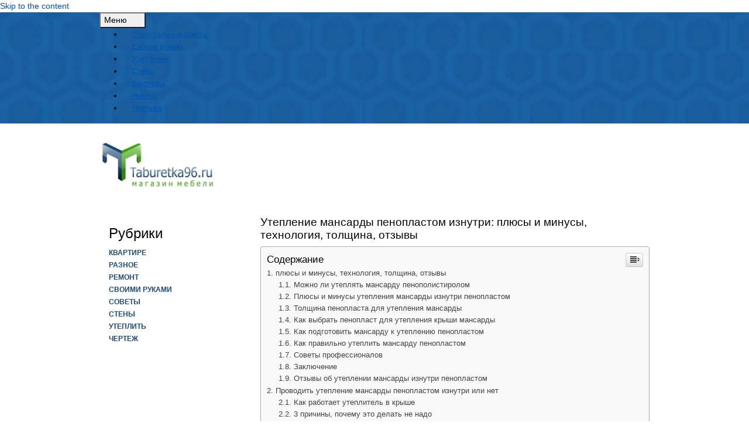

--- FILE ---
content_type: text/html
request_url: https://taburetka96.ru/raznoe/uteplenie-mansardy-penoplastom-iznutri-plyusy-i-minusy-tehnologiya-tolshhina-otzyvy.html
body_size: 107867
content:
<!DOCTYPE html> <!--[if IE 9]><html class="lt-ie10" lang="en" > <![endif]--><html lang="ru-RU"><head><meta charset="UTF-8"><meta http-equiv="X-UA-Compatible" content="IE=edge"><meta name="viewport" content="width=device-width, initial-scale=1"><style media="all">img:is([sizes="auto" i],[sizes^="auto," i]){contain-intrinsic-size:3000px 1500px}
/*! This file is auto-generated */
.wp-block-button__link{color:#fff;background-color:#32373c;border-radius:9999px;box-shadow:none;text-decoration:none;padding:calc(.667em + 2px) calc(1.333em + 2px);font-size:1.125em}.wp-block-file__button{background:#32373c;color:#fff;text-decoration:none}@font-face{font-display:swap;font-family:ez-toc-icomoon;src:url(//taburetka96.ru/wp-content/plugins/easy-table-of-contents/vendor/icomoon/fonts/ez-toc-icomoon.eot);src:url(//taburetka96.ru/wp-content/plugins/easy-table-of-contents/vendor/icomoon/fonts/ez-toc-icomoon.eot?#iefix) format('embedded-opentype'),url(//taburetka96.ru/wp-content/plugins/easy-table-of-contents/vendor/icomoon/fonts/ez-toc-icomoon.woff2) format('woff2'),url(//taburetka96.ru/wp-content/plugins/easy-table-of-contents/vendor/icomoon/fonts/ez-toc-icomoon.woff) format('woff'),url(//taburetka96.ru/wp-content/plugins/easy-table-of-contents/vendor/icomoon/fonts/ez-toc-icomoon.ttf) format('truetype'),url(//taburetka96.ru/wp-content/plugins/easy-table-of-contents/vendor/icomoon/fonts/ez-toc-icomoon.svg#ez-toc-icomoon) format('svg');font-weight:400;font-style:normal}
/*!* Better Font Rendering =========== *!*/
#ez-toc-container{background:#f9f9f9;border:1px solid #aaa;border-radius:4px;box-shadow:0 1px 1px rgba(0,0,0,.05);display:table;margin-bottom:1em;padding:10px;position:relative;width:auto}div.ez-toc-widget-container{padding:0;position:relative}#ez-toc-container.ez-toc-light-blue{background:#edf6ff}#ez-toc-container.ez-toc-white{background:#fff}#ez-toc-container.ez-toc-black{background:#000}#ez-toc-container.ez-toc-transparent{background:none transparent}div.ez-toc-widget-container ul{display:block}div.ez-toc-widget-container li{border:none;padding:0}div.ez-toc-widget-container ul.ez-toc-list{padding:10px}#ez-toc-container ul ul,.ez-toc div.ez-toc-widget-container ul ul{margin-left:1.5em}#ez-toc-container li,#ez-toc-container ul{margin:0;padding:0}#ez-toc-container li,#ez-toc-container ul,#ez-toc-container ul li,div.ez-toc-widget-container,div.ez-toc-widget-container li{background:0 0;list-style:none none;line-height:1.6;margin:0;overflow:hidden;z-index:1}#ez-toc-container p.ez-toc-title{text-align:left;line-height:1.45;margin:0;padding:0}.ez-toc-title-container{display:table;width:100%}.ez-toc-title,.ez-toc-title-toggle{display:table-cell;text-align:left;vertical-align:middle}#ez-toc-container.ez-toc-black p.ez-toc-title{color:#fff}#ez-toc-container div.ez-toc-title-container+ul.ez-toc-list{margin-top:1em}.ez-toc-wrap-left{float:left;margin-right:10px}.ez-toc-wrap-right{float:right;margin-left:10px}#ez-toc-container a{color:#444;text-decoration:none;text-shadow:none}#ez-toc-container a:visited{color:#9f9f9f}#ez-toc-container a:hover{text-decoration:underline}#ez-toc-container.ez-toc-black a{color:#fff}#ez-toc-container.ez-toc-black a:visited{color:#fff}#ez-toc-container a.ez-toc-toggle{color:#444}#ez-toc-container.counter-flat ul,#ez-toc-container.counter-hierarchy ul,.ez-toc-widget-container.counter-flat ul,.ez-toc-widget-container.counter-hierarchy ul{counter-reset:item}#ez-toc-container.counter-numeric li,.ez-toc-widget-container.counter-numeric li{list-style-type:decimal;list-style-position:inside}#ez-toc-container.counter-decimal ul.ez-toc-list li a:before,.ez-toc-widget-container.counter-decimal ul.ez-toc-list li a:before{content:counters(item,".") ". ";counter-increment:item}#ez-toc-container.counter-roman li a:before,.ez-toc-widget-container.counter-roman ul.ez-toc-list li a:before{content:counters(item,".",upper-roman) ". ";counter-increment:item}.ez-toc-widget-container ul.ez-toc-list li:before{content:' ';position:absolute;left:0;right:0;height:30px;line-height:30px;z-index:-1}.ez-toc-widget-container ul.ez-toc-list li.active:before{background-color:#ededed}.ez-toc-widget-container li.active>a{font-weight:900}.ez-toc-btn{display:inline-block;padding:6px 12px;margin-bottom:0;font-size:14px;font-weight:400;line-height:1.428571429;text-align:center;white-space:nowrap;vertical-align:middle;cursor:pointer;background-image:none;border:1px solid transparent;border-radius:4px;-webkit-user-select:none;-moz-user-select:none;-ms-user-select:none;-o-user-select:none;user-select:none}.ez-toc-btn:focus{outline:thin dotted #333;outline:5px auto -webkit-focus-ring-color;outline-offset:-2px}.ez-toc-btn:focus,.ez-toc-btn:hover{color:#333;text-decoration:none}.ez-toc-btn.active,.ez-toc-btn:active{background-image:none;outline:0;box-shadow:inset 0 3px 5px rgba(0,0,0,.125)}.ez-toc-btn-default{color:#333;background-color:#fff;border-color:#ccc}.ez-toc-btn-default.active,.ez-toc-btn-default:active,.ez-toc-btn-default:focus,.ez-toc-btn-default:hover{color:#333;background-color:#ebebeb;border-color:#adadad}.ez-toc-btn-default.active,.ez-toc-btn-default:active{background-image:none}.ez-toc-btn-sm,.ez-toc-btn-xs{padding:5px 10px;font-size:12px;line-height:1.5;border-radius:3px}.ez-toc-btn-xs{padding:1px 5px}.ez-toc-btn-default{text-shadow:0 -1px 0 rgba(0,0,0,.2);box-shadow:inset 0 1px 0 rgba(255,255,255,.15),0 1px 1px rgba(0,0,0,.075)}.ez-toc-btn-default:active{box-shadow:inset 0 3px 5px rgba(0,0,0,.125)}.btn.active,.ez-toc-btn:active{background-image:none}.ez-toc-btn-default{text-shadow:0 1px 0 #fff;background-image:linear-gradient(to bottom,#fff 0,#e0e0e0 100%);background-repeat:repeat-x;border-color:#dbdbdb;border-color:#ccc}.ez-toc-btn-default:focus,.ez-toc-btn-default:hover{background-color:#e0e0e0;background-position:0 -15px}.ez-toc-btn-default.active,.ez-toc-btn-default:active{background-color:#e0e0e0;border-color:#dbdbdb}.ez-toc-pull-right{float:right!important;margin-left:10px}.ez-toc-glyphicon{position:relative;top:1px;display:inline-block;font-family:'Glyphicons Halflings';-webkit-font-smoothing:antialiased;font-style:normal;font-weight:400;line-height:1;-moz-osx-font-smoothing:grayscale}.ez-toc-glyphicon:empty{width:1em}.ez-toc-toggle i.ez-toc-glyphicon{font-size:16px;margin-left:2px}[class*=ez-toc-icon-]{font-family:ez-toc-icomoon!important;speak:none;font-style:normal;font-weight:400;font-variant:normal;text-transform:none;line-height:1;-webkit-font-smoothing:antialiased;-moz-osx-font-smoothing:grayscale}.ez-toc-icon-toggle:before{content:"\e87a"}div#ez-toc-container p.ez-toc-title{font-size:120%}div#ez-toc-container p.ez-toc-title{font-weight:500}div#ez-toc-container ul li{font-size:95%}
/*!
 * Bootstrap v4.3.1 (https://getbootstrap.com/)
 * Copyright 2011-2019 The Bootstrap Authors
 * Copyright 2011-2019 Twitter, Inc.
 * Licensed under MIT (https://github.com/twbs/bootstrap/blob/master/LICENSE)
 */
:root{--blue:#007bff;--indigo:#6610f2;--purple:#6f42c1;--pink:#e83e8c;--red:#dc3545;--orange:#fd7e14;--yellow:#ffc107;--green:#28a745;--teal:#20c997;--cyan:#17a2b8;--white:#fff;--gray:#6c757d;--gray-dark:#343a40;--primary:#007bff;--secondary:#6c757d;--success:#28a745;--info:#17a2b8;--warning:#ffc107;--danger:#dc3545;--light:#f8f9fa;--dark:#343a40;--breakpoint-xs:0;--breakpoint-sm:576px;--breakpoint-md:768px;--breakpoint-lg:992px;--breakpoint-xl:1200px;--font-family-sans-serif:-apple-system,BlinkMacSystemFont,"Segoe UI",Roboto,"Helvetica Neue",Arial,"Noto Sans",sans-serif,"Apple Color Emoji","Segoe UI Emoji","Segoe UI Symbol","Noto Color Emoji";--font-family-monospace:SFMono-Regular,Menlo,Monaco,Consolas,"Liberation Mono","Courier New",monospace}*,:after,:before{box-sizing:border-box}html{font-family:sans-serif;line-height:1.15;-webkit-text-size-adjust:100%;-webkit-tap-highlight-color:transparent}article,aside,figcaption,figure,footer,header,hgroup,main,nav,section{display:block}body{margin:0;font-family:-apple-system,BlinkMacSystemFont,"Segoe UI",Roboto,"Helvetica Neue",Arial,"Noto Sans",sans-serif,"Apple Color Emoji","Segoe UI Emoji","Segoe UI Symbol","Noto Color Emoji";font-size:1.2rem;font-weight:400;line-height:1.5;color:#000;text-align:left;background-color:#fff}[tabindex="-1"]:focus{outline:0!important}hr{box-sizing:content-box;height:0;overflow:visible}h1,h2,h3,h4,h5,h6{margin-top:0;margin-bottom:.5rem}p{margin-top:0;margin-bottom:1rem}abbr[data-original-title],abbr[title]{text-decoration:underline;-webkit-text-decoration:underline dotted;text-decoration:underline dotted;cursor:help;border-bottom:0;-webkit-text-decoration-skip-ink:none;text-decoration-skip-ink:none}address{margin-bottom:1rem;font-style:normal;line-height:inherit}dl,ol,ul{margin-top:0;margin-bottom:1rem}ol ol,ol ul,ul ol,ul ul{margin-bottom:0}dt{font-weight:700}dd{margin-bottom:.5rem;margin-left:0}blockquote{margin:0 0 1rem}b,strong{font-weight:bolder}small{font-size:80%}sub,sup{position:relative;font-size:75%;line-height:0;vertical-align:baseline}sub{bottom:-.25em}sup{top:-.5em}a{color:#0054ad;text-decoration:none;background-color:transparent}a:hover{color:#0068d6;text-decoration:underline}a:not([href]):not([tabindex]){color:inherit;text-decoration:none}a:not([href]):not([tabindex]):focus,a:not([href]):not([tabindex]):hover{color:inherit;text-decoration:none}a:not([href]):not([tabindex]):focus{outline:0}code,kbd,pre,samp{font-family:SFMono-Regular,Menlo,Monaco,Consolas,"Liberation Mono","Courier New",monospace;font-size:1em}pre{margin-top:0;margin-bottom:1rem;overflow:auto}figure{margin:0 0 1rem}img{vertical-align:middle;border-style:none}svg{overflow:hidden;vertical-align:middle}table{border-collapse:collapse}caption{padding-top:.75rem;padding-bottom:.75rem;color:#6c757d;text-align:left;caption-side:bottom}th{text-align:inherit}label{display:inline-block;margin-bottom:.5rem}button{border-radius:0}button:focus{outline:1px dotted;outline:5px auto -webkit-focus-ring-color}button,input,optgroup,select,textarea{margin:0;font-family:inherit;font-size:inherit;line-height:inherit}button,input{overflow:visible}button,select{text-transform:none}select{word-wrap:normal}[type=button],[type=reset],[type=submit],button{-webkit-appearance:button}[type=button]:not(:disabled),[type=reset]:not(:disabled),[type=submit]:not(:disabled),button:not(:disabled){cursor:pointer}[type=button]::-moz-focus-inner,[type=reset]::-moz-focus-inner,[type=submit]::-moz-focus-inner,button::-moz-focus-inner{padding:0;border-style:none}input[type=checkbox],input[type=radio]{box-sizing:border-box;padding:0}input[type=date],input[type=datetime-local],input[type=month],input[type=time]{-webkit-appearance:listbox}textarea{overflow:auto;resize:vertical}fieldset{min-width:0;padding:0;margin:0;border:0}legend{display:block;width:100%;max-width:100%;padding:0;margin-bottom:.5rem;font-size:1.5rem;line-height:inherit;color:inherit;white-space:normal}progress{vertical-align:baseline}[type=number]::-webkit-inner-spin-button,[type=number]::-webkit-outer-spin-button{height:auto}[type=search]{outline-offset:-2px;-webkit-appearance:none}[type=search]::-webkit-search-decoration{-webkit-appearance:none}::-webkit-file-upload-button{font:inherit;-webkit-appearance:button}output{display:inline-block}summary{display:list-item;cursor:pointer}template{display:none}[hidden]{display:none!important}.h1,.h2,.h3,.h4,.h5,.h6,h1,h2,h3,h4,h5,h6{margin-bottom:.5rem;font-weight:500;line-height:1.2}.h1,h1{font-size:2.5rem}.h2,h2{font-size:2rem}.h3,h3{font-size:1.75rem}.h4,h4{font-size:1.5rem}.h5,h5{font-size:1.25rem}.h6,h6{font-size:1rem}.lead{font-size:1.25rem;font-weight:300}.display-1{font-size:6rem;font-weight:300;line-height:1.2}.display-2{font-size:5.5rem;font-weight:300;line-height:1.2}.display-3{font-size:4.5rem;font-weight:300;line-height:1.2}.display-4{font-size:3.5rem;font-weight:300;line-height:1.2}hr{margin-top:1rem;margin-bottom:1rem;border:0;border-top:1px solid rgba(0,0,0,.1)}.small,small{font-size:80%;font-weight:400}.mark,mark{padding:.2em;background-color:#fcf8e3}.list-unstyled{padding-left:0;list-style:none}.list-inline{padding-left:0;list-style:none}.list-inline-item{display:inline-block}.list-inline-item:not(:last-child){margin-right:.5rem}.initialism{font-size:90%;text-transform:uppercase}.blockquote{margin-bottom:1rem;font-size:1.25rem}.blockquote-footer{display:block;font-size:80%;color:#6c757d}.blockquote-footer:before{content:"\2014\00A0"}.img-fluid{max-width:100%;height:auto}.img-thumbnail{padding:.25rem;background-color:#fff;border:1px solid #dee2e6;border-radius:.25rem;max-width:100%;height:auto}.figure{display:inline-block}.figure-img{margin-bottom:.5rem;line-height:1}.figure-caption{font-size:90%;color:#6c757d}code{font-size:87.5%;color:#e83e8c;word-break:break-word}a>code{color:inherit}kbd{padding:.2rem .4rem;font-size:87.5%;color:#fff;background-color:#212529;border-radius:.2rem}kbd kbd{padding:0;font-size:100%;font-weight:700}pre{display:block;font-size:87.5%;color:#212529}pre code{font-size:inherit;color:inherit;word-break:normal}.pre-scrollable{max-height:340px;overflow-y:scroll}.container{width:100%;padding-right:15px;padding-left:15px;margin-right:auto;margin-left:auto}@media (min-width:576px){.container{max-width:540px}}@media (min-width:768px){.container{max-width:720px}}@media (min-width:992px){.container{max-width:960px}}@media (min-width:1200px){.container{max-width:1140px}}.container-fluid{width:100%;padding-right:15px;padding-left:15px;margin-right:auto;margin-left:auto}.row{display:-ms-flexbox;display:flex;-ms-flex-wrap:wrap;flex-wrap:wrap;margin-right:-15px;margin-left:-15px}.no-gutters{margin-right:0;margin-left:0}.no-gutters>.col,.no-gutters>[class*=col-]{padding-right:0;padding-left:0}.col,.col-1,.col-10,.col-11,.col-12,.col-2,.col-3,.col-4,.col-5,.col-6,.col-7,.col-8,.col-9,.col-auto,.col-lg,.col-lg-1,.col-lg-10,.col-lg-11,.col-lg-12,.col-lg-2,.col-lg-3,.col-lg-4,.col-lg-5,.col-lg-6,.col-lg-7,.col-lg-8,.col-lg-9,.col-lg-auto,.col-md,.col-md-1,.col-md-10,.col-md-11,.col-md-12,.col-md-2,.col-md-3,.col-md-4,.col-md-5,.col-md-6,.col-md-7,.col-md-8,.col-md-9,.col-md-auto,.col-sm,.col-sm-1,.col-sm-10,.col-sm-11,.col-sm-12,.col-sm-2,.col-sm-3,.col-sm-4,.col-sm-5,.col-sm-6,.col-sm-7,.col-sm-8,.col-sm-9,.col-sm-auto,.col-xl,.col-xl-1,.col-xl-10,.col-xl-11,.col-xl-12,.col-xl-2,.col-xl-3,.col-xl-4,.col-xl-5,.col-xl-6,.col-xl-7,.col-xl-8,.col-xl-9,.col-xl-auto{position:relative;width:100%;padding-right:15px;padding-left:15px}.col{-ms-flex-preferred-size:0;flex-basis:0;-ms-flex-positive:1;flex-grow:1;max-width:100%}.col-auto{-ms-flex:0 0 auto;flex:0 0 auto;width:auto;max-width:100%}.col-1{-ms-flex:0 0 8.333333%;flex:0 0 8.333333%;max-width:8.333333%}.col-2{-ms-flex:0 0 16.666667%;flex:0 0 16.666667%;max-width:16.666667%}.col-3{-ms-flex:0 0 25%;flex:0 0 25%;max-width:25%}.col-4{-ms-flex:0 0 33.333333%;flex:0 0 33.333333%;max-width:33.333333%}.col-5{-ms-flex:0 0 41.666667%;flex:0 0 41.666667%;max-width:41.666667%}.col-6{-ms-flex:0 0 50%;flex:0 0 50%;max-width:50%}.col-7{-ms-flex:0 0 58.333333%;flex:0 0 58.333333%;max-width:58.333333%}.col-8{-ms-flex:0 0 66.666667%;flex:0 0 66.666667%;max-width:66.666667%}.col-9{-ms-flex:0 0 75%;flex:0 0 75%;max-width:75%}.col-10{-ms-flex:0 0 83.333333%;flex:0 0 83.333333%;max-width:83.333333%}.col-11{-ms-flex:0 0 91.666667%;flex:0 0 91.666667%;max-width:91.666667%}.col-12{-ms-flex:0 0 100%;flex:0 0 100%;max-width:100%}.order-first{-ms-flex-order:-1;order:-1}.order-last{-ms-flex-order:13;order:13}.order-0{-ms-flex-order:0;order:0}.order-1{-ms-flex-order:1;order:1}.order-2{-ms-flex-order:2;order:2}.order-3{-ms-flex-order:3;order:3}.order-4{-ms-flex-order:4;order:4}.order-5{-ms-flex-order:5;order:5}.order-6{-ms-flex-order:6;order:6}.order-7{-ms-flex-order:7;order:7}.order-8{-ms-flex-order:8;order:8}.order-9{-ms-flex-order:9;order:9}.order-10{-ms-flex-order:10;order:10}.order-11{-ms-flex-order:11;order:11}.order-12{-ms-flex-order:12;order:12}.offset-1{margin-left:8.333333%}.offset-2{margin-left:16.666667%}.offset-3{margin-left:25%}.offset-4{margin-left:33.333333%}.offset-5{margin-left:41.666667%}.offset-6{margin-left:50%}.offset-7{margin-left:58.333333%}.offset-8{margin-left:66.666667%}.offset-9{margin-left:75%}.offset-10{margin-left:83.333333%}.offset-11{margin-left:91.666667%}@media (min-width:576px){.col-sm{-ms-flex-preferred-size:0;flex-basis:0;-ms-flex-positive:1;flex-grow:1;max-width:100%}.col-sm-auto{-ms-flex:0 0 auto;flex:0 0 auto;width:auto;max-width:100%}.col-sm-1{-ms-flex:0 0 8.333333%;flex:0 0 8.333333%;max-width:8.333333%}.col-sm-2{-ms-flex:0 0 16.666667%;flex:0 0 16.666667%;max-width:16.666667%}.col-sm-3{-ms-flex:0 0 25%;flex:0 0 25%;max-width:25%}.col-sm-4{-ms-flex:0 0 33.333333%;flex:0 0 33.333333%;max-width:33.333333%}.col-sm-5{-ms-flex:0 0 41.666667%;flex:0 0 41.666667%;max-width:41.666667%}.col-sm-6{-ms-flex:0 0 50%;flex:0 0 50%;max-width:50%}.col-sm-7{-ms-flex:0 0 58.333333%;flex:0 0 58.333333%;max-width:58.333333%}.col-sm-8{-ms-flex:0 0 66.666667%;flex:0 0 66.666667%;max-width:66.666667%}.col-sm-9{-ms-flex:0 0 75%;flex:0 0 75%;max-width:75%}.col-sm-10{-ms-flex:0 0 83.333333%;flex:0 0 83.333333%;max-width:83.333333%}.col-sm-11{-ms-flex:0 0 91.666667%;flex:0 0 91.666667%;max-width:91.666667%}.col-sm-12{-ms-flex:0 0 100%;flex:0 0 100%;max-width:100%}.order-sm-first{-ms-flex-order:-1;order:-1}.order-sm-last{-ms-flex-order:13;order:13}.order-sm-0{-ms-flex-order:0;order:0}.order-sm-1{-ms-flex-order:1;order:1}.order-sm-2{-ms-flex-order:2;order:2}.order-sm-3{-ms-flex-order:3;order:3}.order-sm-4{-ms-flex-order:4;order:4}.order-sm-5{-ms-flex-order:5;order:5}.order-sm-6{-ms-flex-order:6;order:6}.order-sm-7{-ms-flex-order:7;order:7}.order-sm-8{-ms-flex-order:8;order:8}.order-sm-9{-ms-flex-order:9;order:9}.order-sm-10{-ms-flex-order:10;order:10}.order-sm-11{-ms-flex-order:11;order:11}.order-sm-12{-ms-flex-order:12;order:12}.offset-sm-0{margin-left:0}.offset-sm-1{margin-left:8.333333%}.offset-sm-2{margin-left:16.666667%}.offset-sm-3{margin-left:25%}.offset-sm-4{margin-left:33.333333%}.offset-sm-5{margin-left:41.666667%}.offset-sm-6{margin-left:50%}.offset-sm-7{margin-left:58.333333%}.offset-sm-8{margin-left:66.666667%}.offset-sm-9{margin-left:75%}.offset-sm-10{margin-left:83.333333%}.offset-sm-11{margin-left:91.666667%}}@media (min-width:768px){.col-md{-ms-flex-preferred-size:0;flex-basis:0;-ms-flex-positive:1;flex-grow:1;max-width:100%}.col-md-auto{-ms-flex:0 0 auto;flex:0 0 auto;width:auto;max-width:100%}.col-md-1{-ms-flex:0 0 8.333333%;flex:0 0 8.333333%;max-width:8.333333%}.col-md-2{-ms-flex:0 0 16.666667%;flex:0 0 16.666667%;max-width:16.666667%}.col-md-3{-ms-flex:0 0 25%;flex:0 0 25%;max-width:25%}.col-md-4{-ms-flex:0 0 33.333333%;flex:0 0 33.333333%;max-width:33.333333%}.col-md-5{-ms-flex:0 0 41.666667%;flex:0 0 41.666667%;max-width:41.666667%}.col-md-6{-ms-flex:0 0 50%;flex:0 0 50%;max-width:50%}.col-md-7{-ms-flex:0 0 58.333333%;flex:0 0 58.333333%;max-width:58.333333%}.col-md-8{-ms-flex:0 0 66.666667%;flex:0 0 66.666667%;max-width:66.666667%}.col-md-9{-ms-flex:0 0 75%;flex:0 0 75%;max-width:75%}.col-md-10{-ms-flex:0 0 83.333333%;flex:0 0 83.333333%;max-width:83.333333%}.col-md-11{-ms-flex:0 0 91.666667%;flex:0 0 91.666667%;max-width:91.666667%}.col-md-12{-ms-flex:0 0 100%;flex:0 0 100%;max-width:100%}.order-md-first{-ms-flex-order:-1;order:-1}.order-md-last{-ms-flex-order:13;order:13}.order-md-0{-ms-flex-order:0;order:0}.order-md-1{-ms-flex-order:1;order:1}.order-md-2{-ms-flex-order:2;order:2}.order-md-3{-ms-flex-order:3;order:3}.order-md-4{-ms-flex-order:4;order:4}.order-md-5{-ms-flex-order:5;order:5}.order-md-6{-ms-flex-order:6;order:6}.order-md-7{-ms-flex-order:7;order:7}.order-md-8{-ms-flex-order:8;order:8}.order-md-9{-ms-flex-order:9;order:9}.order-md-10{-ms-flex-order:10;order:10}.order-md-11{-ms-flex-order:11;order:11}.order-md-12{-ms-flex-order:12;order:12}.offset-md-0{margin-left:0}.offset-md-1{margin-left:8.333333%}.offset-md-2{margin-left:16.666667%}.offset-md-3{margin-left:25%}.offset-md-4{margin-left:33.333333%}.offset-md-5{margin-left:41.666667%}.offset-md-6{margin-left:50%}.offset-md-7{margin-left:58.333333%}.offset-md-8{margin-left:66.666667%}.offset-md-9{margin-left:75%}.offset-md-10{margin-left:83.333333%}.offset-md-11{margin-left:91.666667%}}@media (min-width:992px){.col-lg{-ms-flex-preferred-size:0;flex-basis:0;-ms-flex-positive:1;flex-grow:1;max-width:100%}.col-lg-auto{-ms-flex:0 0 auto;flex:0 0 auto;width:auto;max-width:100%}.col-lg-1{-ms-flex:0 0 8.333333%;flex:0 0 8.333333%;max-width:8.333333%}.col-lg-2{-ms-flex:0 0 16.666667%;flex:0 0 16.666667%;max-width:16.666667%}.col-lg-3{-ms-flex:0 0 25%;flex:0 0 25%;max-width:25%}.col-lg-4{-ms-flex:0 0 33.333333%;flex:0 0 33.333333%;max-width:33.333333%}.col-lg-5{-ms-flex:0 0 41.666667%;flex:0 0 41.666667%;max-width:41.666667%}.col-lg-6{-ms-flex:0 0 50%;flex:0 0 50%;max-width:50%}.col-lg-7{-ms-flex:0 0 58.333333%;flex:0 0 58.333333%;max-width:58.333333%}.col-lg-8{-ms-flex:0 0 66.666667%;flex:0 0 66.666667%;max-width:66.666667%}.col-lg-9{-ms-flex:0 0 75%;flex:0 0 75%;max-width:75%}.col-lg-10{-ms-flex:0 0 83.333333%;flex:0 0 83.333333%;max-width:83.333333%}.col-lg-11{-ms-flex:0 0 91.666667%;flex:0 0 91.666667%;max-width:91.666667%}.col-lg-12{-ms-flex:0 0 100%;flex:0 0 100%;max-width:100%}.order-lg-first{-ms-flex-order:-1;order:-1}.order-lg-last{-ms-flex-order:13;order:13}.order-lg-0{-ms-flex-order:0;order:0}.order-lg-1{-ms-flex-order:1;order:1}.order-lg-2{-ms-flex-order:2;order:2}.order-lg-3{-ms-flex-order:3;order:3}.order-lg-4{-ms-flex-order:4;order:4}.order-lg-5{-ms-flex-order:5;order:5}.order-lg-6{-ms-flex-order:6;order:6}.order-lg-7{-ms-flex-order:7;order:7}.order-lg-8{-ms-flex-order:8;order:8}.order-lg-9{-ms-flex-order:9;order:9}.order-lg-10{-ms-flex-order:10;order:10}.order-lg-11{-ms-flex-order:11;order:11}.order-lg-12{-ms-flex-order:12;order:12}.offset-lg-0{margin-left:0}.offset-lg-1{margin-left:8.333333%}.offset-lg-2{margin-left:16.666667%}.offset-lg-3{margin-left:25%}.offset-lg-4{margin-left:33.333333%}.offset-lg-5{margin-left:41.666667%}.offset-lg-6{margin-left:50%}.offset-lg-7{margin-left:58.333333%}.offset-lg-8{margin-left:66.666667%}.offset-lg-9{margin-left:75%}.offset-lg-10{margin-left:83.333333%}.offset-lg-11{margin-left:91.666667%}}@media (min-width:1200px){.col-xl{-ms-flex-preferred-size:0;flex-basis:0;-ms-flex-positive:1;flex-grow:1;max-width:100%}.col-xl-auto{-ms-flex:0 0 auto;flex:0 0 auto;width:auto;max-width:100%}.col-xl-1{-ms-flex:0 0 8.333333%;flex:0 0 8.333333%;max-width:8.333333%}.col-xl-2{-ms-flex:0 0 16.666667%;flex:0 0 16.666667%;max-width:16.666667%}.col-xl-3{-ms-flex:0 0 25%;flex:0 0 25%;max-width:25%}.col-xl-4{-ms-flex:0 0 33.333333%;flex:0 0 33.333333%;max-width:33.333333%}.col-xl-5{-ms-flex:0 0 41.666667%;flex:0 0 41.666667%;max-width:41.666667%}.col-xl-6{-ms-flex:0 0 50%;flex:0 0 50%;max-width:50%}.col-xl-7{-ms-flex:0 0 58.333333%;flex:0 0 58.333333%;max-width:58.333333%}.col-xl-8{-ms-flex:0 0 66.666667%;flex:0 0 66.666667%;max-width:66.666667%}.col-xl-9{-ms-flex:0 0 75%;flex:0 0 75%;max-width:75%}.col-xl-10{-ms-flex:0 0 83.333333%;flex:0 0 83.333333%;max-width:83.333333%}.col-xl-11{-ms-flex:0 0 91.666667%;flex:0 0 91.666667%;max-width:91.666667%}.col-xl-12{-ms-flex:0 0 100%;flex:0 0 100%;max-width:100%}.order-xl-first{-ms-flex-order:-1;order:-1}.order-xl-last{-ms-flex-order:13;order:13}.order-xl-0{-ms-flex-order:0;order:0}.order-xl-1{-ms-flex-order:1;order:1}.order-xl-2{-ms-flex-order:2;order:2}.order-xl-3{-ms-flex-order:3;order:3}.order-xl-4{-ms-flex-order:4;order:4}.order-xl-5{-ms-flex-order:5;order:5}.order-xl-6{-ms-flex-order:6;order:6}.order-xl-7{-ms-flex-order:7;order:7}.order-xl-8{-ms-flex-order:8;order:8}.order-xl-9{-ms-flex-order:9;order:9}.order-xl-10{-ms-flex-order:10;order:10}.order-xl-11{-ms-flex-order:11;order:11}.order-xl-12{-ms-flex-order:12;order:12}.offset-xl-0{margin-left:0}.offset-xl-1{margin-left:8.333333%}.offset-xl-2{margin-left:16.666667%}.offset-xl-3{margin-left:25%}.offset-xl-4{margin-left:33.333333%}.offset-xl-5{margin-left:41.666667%}.offset-xl-6{margin-left:50%}.offset-xl-7{margin-left:58.333333%}.offset-xl-8{margin-left:66.666667%}.offset-xl-9{margin-left:75%}.offset-xl-10{margin-left:83.333333%}.offset-xl-11{margin-left:91.666667%}}.table{width:100%;margin-bottom:1rem;color:#212529}.table td,.table th{padding:.75rem;vertical-align:top;border-top:1px solid #dee2e6}.table thead th{vertical-align:bottom;border-bottom:2px solid #dee2e6}.table tbody+tbody{border-top:2px solid #dee2e6}.table-sm td,.table-sm th{padding:.3rem}.table-bordered{border:1px solid #dee2e6}.table-bordered td,.table-bordered th{border:1px solid #dee2e6}.table-bordered thead td,.table-bordered thead th{border-bottom-width:2px}.table-borderless tbody+tbody,.table-borderless td,.table-borderless th,.table-borderless thead th{border:0}.table-striped tbody tr:nth-of-type(odd){background-color:rgba(0,0,0,.05)}.table-hover tbody tr:hover{color:#212529;background-color:rgba(0,0,0,.075)}.table-primary,.table-primary>td,.table-primary>th{background-color:#b8daff}.table-primary tbody+tbody,.table-primary td,.table-primary th,.table-primary thead th{border-color:#7abaff}.table-hover .table-primary:hover{background-color:#9fcdff}.table-hover .table-primary:hover>td,.table-hover .table-primary:hover>th{background-color:#9fcdff}.table-secondary,.table-secondary>td,.table-secondary>th{background-color:#d6d8db}.table-secondary tbody+tbody,.table-secondary td,.table-secondary th,.table-secondary thead th{border-color:#b3b7bb}.table-hover .table-secondary:hover{background-color:#c8cbcf}.table-hover .table-secondary:hover>td,.table-hover .table-secondary:hover>th{background-color:#c8cbcf}.table-success,.table-success>td,.table-success>th{background-color:#c3e6cb}.table-success tbody+tbody,.table-success td,.table-success th,.table-success thead th{border-color:#8fd19e}.table-hover .table-success:hover{background-color:#b1dfbb}.table-hover .table-success:hover>td,.table-hover .table-success:hover>th{background-color:#b1dfbb}.table-info,.table-info>td,.table-info>th{background-color:#bee5eb}.table-info tbody+tbody,.table-info td,.table-info th,.table-info thead th{border-color:#86cfda}.table-hover .table-info:hover{background-color:#abdde5}.table-hover .table-info:hover>td,.table-hover .table-info:hover>th{background-color:#abdde5}.table-warning,.table-warning>td,.table-warning>th{background-color:#ffeeba}.table-warning tbody+tbody,.table-warning td,.table-warning th,.table-warning thead th{border-color:#ffdf7e}.table-hover .table-warning:hover{background-color:#ffe8a1}.table-hover .table-warning:hover>td,.table-hover .table-warning:hover>th{background-color:#ffe8a1}.table-danger,.table-danger>td,.table-danger>th{background-color:#f5c6cb}.table-danger tbody+tbody,.table-danger td,.table-danger th,.table-danger thead th{border-color:#ed969e}.table-hover .table-danger:hover{background-color:#f1b0b7}.table-hover .table-danger:hover>td,.table-hover .table-danger:hover>th{background-color:#f1b0b7}.table-light,.table-light>td,.table-light>th{background-color:#fdfdfe}.table-light tbody+tbody,.table-light td,.table-light th,.table-light thead th{border-color:#fbfcfc}.table-hover .table-light:hover{background-color:#ececf6}.table-hover .table-light:hover>td,.table-hover .table-light:hover>th{background-color:#ececf6}.table-dark,.table-dark>td,.table-dark>th{background-color:#c6c8ca}.table-dark tbody+tbody,.table-dark td,.table-dark th,.table-dark thead th{border-color:#95999c}.table-hover .table-dark:hover{background-color:#b9bbbe}.table-hover .table-dark:hover>td,.table-hover .table-dark:hover>th{background-color:#b9bbbe}.table-active,.table-active>td,.table-active>th{background-color:rgba(0,0,0,.075)}.table-hover .table-active:hover{background-color:rgba(0,0,0,.075)}.table-hover .table-active:hover>td,.table-hover .table-active:hover>th{background-color:rgba(0,0,0,.075)}.table .thead-dark th{color:#fff;background-color:#343a40;border-color:#454d55}.table .thead-light th{color:#495057;background-color:#e9ecef;border-color:#dee2e6}.table-dark{color:#fff;background-color:#343a40}.table-dark td,.table-dark th,.table-dark thead th{border-color:#454d55}.table-dark.table-bordered{border:0}.table-dark.table-striped tbody tr:nth-of-type(odd){background-color:rgba(255,255,255,.05)}.table-dark.table-hover tbody tr:hover{color:#fff;background-color:rgba(255,255,255,.075)}@media (max-width:575.98px){.table-responsive-sm{display:block;width:100%;overflow-x:auto;-webkit-overflow-scrolling:touch}.table-responsive-sm>.table-bordered{border:0}}@media (max-width:767.98px){.table-responsive-md{display:block;width:100%;overflow-x:auto;-webkit-overflow-scrolling:touch}.table-responsive-md>.table-bordered{border:0}}@media (max-width:991.98px){.table-responsive-lg{display:block;width:100%;overflow-x:auto;-webkit-overflow-scrolling:touch}.table-responsive-lg>.table-bordered{border:0}}@media (max-width:1199.98px){.table-responsive-xl{display:block;width:100%;overflow-x:auto;-webkit-overflow-scrolling:touch}.table-responsive-xl>.table-bordered{border:0}}.table-responsive{display:block;width:100%;overflow-x:auto;-webkit-overflow-scrolling:touch}.table-responsive>.table-bordered{border:0}.form-control{display:block;width:100%;height:calc(1.5em + .75rem + 2px);padding:.375rem .75rem;font-size:1rem;font-weight:400;line-height:1.5;color:#495057;background-color:#fff;background-clip:padding-box;border:1px solid #ced4da;border-radius:.25rem;transition:border-color .15s ease-in-out,box-shadow .15s ease-in-out}@media (prefers-reduced-motion:reduce){.form-control{transition:none}}.form-control::-ms-expand{background-color:transparent;border:0}.form-control:focus{color:#495057;background-color:#fff;border-color:#80bdff;outline:0;box-shadow:0 0 0 .2rem rgba(0,123,255,.25)}.form-control::-webkit-input-placeholder{color:#6c757d;opacity:1}.form-control::-moz-placeholder{color:#6c757d;opacity:1}.form-control:-ms-input-placeholder{color:#6c757d;opacity:1}.form-control::-ms-input-placeholder{color:#6c757d;opacity:1}.form-control::placeholder{color:#6c757d;opacity:1}.form-control:disabled,.form-control[readonly]{background-color:#e9ecef;opacity:1}select.form-control:focus::-ms-value{color:#495057;background-color:#fff}.form-control-file,.form-control-range{display:block;width:100%}.col-form-label{padding-top:calc(.375rem + 1px);padding-bottom:calc(.375rem + 1px);margin-bottom:0;font-size:inherit;line-height:1.5}.col-form-label-lg{padding-top:calc(.5rem + 1px);padding-bottom:calc(.5rem + 1px);font-size:1.25rem;line-height:1.5}.col-form-label-sm{padding-top:calc(.25rem + 1px);padding-bottom:calc(.25rem + 1px);font-size:.875rem;line-height:1.5}.form-control-plaintext{display:block;width:100%;padding-top:.375rem;padding-bottom:.375rem;margin-bottom:0;line-height:1.5;color:#212529;background-color:transparent;border:solid transparent;border-width:1px 0}.form-control-plaintext.form-control-lg,.form-control-plaintext.form-control-sm{padding-right:0;padding-left:0}.form-control-sm{height:calc(1.5em + .5rem + 2px);padding:.25rem .5rem;font-size:.875rem;line-height:1.5;border-radius:.2rem}.form-control-lg{height:calc(1.5em + 1rem + 2px);padding:.5rem 1rem;font-size:1.25rem;line-height:1.5;border-radius:.3rem}select.form-control[multiple],select.form-control[size]{height:auto}textarea.form-control{height:auto}.form-group{margin-bottom:1rem}.form-text{display:block;margin-top:.25rem}.form-row{display:-ms-flexbox;display:flex;-ms-flex-wrap:wrap;flex-wrap:wrap;margin-right:-5px;margin-left:-5px}.form-row>.col,.form-row>[class*=col-]{padding-right:5px;padding-left:5px}.form-check{position:relative;display:block;padding-left:1.25rem}.form-check-input{position:absolute;margin-top:.3rem;margin-left:-1.25rem}.form-check-input:disabled~.form-check-label{color:#6c757d}.form-check-label{margin-bottom:0}.form-check-inline{display:-ms-inline-flexbox;display:inline-flex;-ms-flex-align:center;align-items:center;padding-left:0;margin-right:.75rem}.form-check-inline .form-check-input{position:static;margin-top:0;margin-right:.3125rem;margin-left:0}.valid-feedback{display:none;width:100%;margin-top:.25rem;font-size:80%;color:#28a745}.valid-tooltip{position:absolute;top:100%;z-index:5;display:none;max-width:100%;padding:.25rem .5rem;margin-top:.1rem;font-size:.875rem;line-height:1.5;color:#fff;background-color:rgba(40,167,69,.9);border-radius:.25rem}.form-control.is-valid,.was-validated .form-control:valid{border-color:#28a745;padding-right:calc(1.5em + .75rem);background-image:url("data:image/svg+xml,%3csvg xmlns='http://www.w3.org/2000/svg' viewBox='0 0 8 8'%3e%3cpath fill='%2328a745' d='M2.3 6.73L.6 4.53c-.4-1.04.46-1.4 1.1-.8l1.1 1.4 3.4-3.8c.6-.63 1.6-.27 1.2.7l-4 4.6c-.43.5-.8.4-1.1.1z'/%3e%3c/svg%3e");background-repeat:no-repeat;background-position:center right calc(.375em + .1875rem);background-size:calc(.75em + .375rem) calc(.75em + .375rem)}.form-control.is-valid:focus,.was-validated .form-control:valid:focus{border-color:#28a745;box-shadow:0 0 0 .2rem rgba(40,167,69,.25)}.form-control.is-valid~.valid-feedback,.form-control.is-valid~.valid-tooltip,.was-validated .form-control:valid~.valid-feedback,.was-validated .form-control:valid~.valid-tooltip{display:block}.was-validated textarea.form-control:valid,textarea.form-control.is-valid{padding-right:calc(1.5em + .75rem);background-position:top calc(.375em + .1875rem) right calc(.375em + .1875rem)}.custom-select.is-valid,.was-validated .custom-select:valid{border-color:#28a745;padding-right:calc((1em + .75rem)*3/4 + 1.75rem);background:url("data:image/svg+xml,%3csvg xmlns='http://www.w3.org/2000/svg' viewBox='0 0 4 5'%3e%3cpath fill='%23343a40' d='M2 0L0 2h4zm0 5L0 3h4z'/%3e%3c/svg%3e") no-repeat right .75rem center/8px 10px,url("data:image/svg+xml,%3csvg xmlns='http://www.w3.org/2000/svg' viewBox='0 0 8 8'%3e%3cpath fill='%2328a745' d='M2.3 6.73L.6 4.53c-.4-1.04.46-1.4 1.1-.8l1.1 1.4 3.4-3.8c.6-.63 1.6-.27 1.2.7l-4 4.6c-.43.5-.8.4-1.1.1z'/%3e%3c/svg%3e") #fff no-repeat center right 1.75rem/calc(.75em + .375rem) calc(.75em + .375rem)}.custom-select.is-valid:focus,.was-validated .custom-select:valid:focus{border-color:#28a745;box-shadow:0 0 0 .2rem rgba(40,167,69,.25)}.custom-select.is-valid~.valid-feedback,.custom-select.is-valid~.valid-tooltip,.was-validated .custom-select:valid~.valid-feedback,.was-validated .custom-select:valid~.valid-tooltip{display:block}.form-control-file.is-valid~.valid-feedback,.form-control-file.is-valid~.valid-tooltip,.was-validated .form-control-file:valid~.valid-feedback,.was-validated .form-control-file:valid~.valid-tooltip{display:block}.form-check-input.is-valid~.form-check-label,.was-validated .form-check-input:valid~.form-check-label{color:#28a745}.form-check-input.is-valid~.valid-feedback,.form-check-input.is-valid~.valid-tooltip,.was-validated .form-check-input:valid~.valid-feedback,.was-validated .form-check-input:valid~.valid-tooltip{display:block}.custom-control-input.is-valid~.custom-control-label,.was-validated .custom-control-input:valid~.custom-control-label{color:#28a745}.custom-control-input.is-valid~.custom-control-label:before,.was-validated .custom-control-input:valid~.custom-control-label:before{border-color:#28a745}.custom-control-input.is-valid~.valid-feedback,.custom-control-input.is-valid~.valid-tooltip,.was-validated .custom-control-input:valid~.valid-feedback,.was-validated .custom-control-input:valid~.valid-tooltip{display:block}.custom-control-input.is-valid:checked~.custom-control-label:before,.was-validated .custom-control-input:valid:checked~.custom-control-label:before{border-color:#34ce57;background-color:#34ce57}.custom-control-input.is-valid:focus~.custom-control-label:before,.was-validated .custom-control-input:valid:focus~.custom-control-label:before{box-shadow:0 0 0 .2rem rgba(40,167,69,.25)}.custom-control-input.is-valid:focus:not(:checked)~.custom-control-label:before,.was-validated .custom-control-input:valid:focus:not(:checked)~.custom-control-label:before{border-color:#28a745}.custom-file-input.is-valid~.custom-file-label,.was-validated .custom-file-input:valid~.custom-file-label{border-color:#28a745}.custom-file-input.is-valid~.valid-feedback,.custom-file-input.is-valid~.valid-tooltip,.was-validated .custom-file-input:valid~.valid-feedback,.was-validated .custom-file-input:valid~.valid-tooltip{display:block}.custom-file-input.is-valid:focus~.custom-file-label,.was-validated .custom-file-input:valid:focus~.custom-file-label{border-color:#28a745;box-shadow:0 0 0 .2rem rgba(40,167,69,.25)}.invalid-feedback{display:none;width:100%;margin-top:.25rem;font-size:80%;color:#dc3545}.invalid-tooltip{position:absolute;top:100%;z-index:5;display:none;max-width:100%;padding:.25rem .5rem;margin-top:.1rem;font-size:.875rem;line-height:1.5;color:#fff;background-color:rgba(220,53,69,.9);border-radius:.25rem}.form-control.is-invalid,.was-validated .form-control:invalid{border-color:#dc3545;padding-right:calc(1.5em + .75rem);background-image:url("data:image/svg+xml,%3csvg xmlns='http://www.w3.org/2000/svg' fill='%23dc3545' viewBox='-2 -2 7 7'%3e%3cpath stroke='%23dc3545' d='M0 0l3 3m0-3L0 3'/%3e%3ccircle r='.5'/%3e%3ccircle cx='3' r='.5'/%3e%3ccircle cy='3' r='.5'/%3e%3ccircle cx='3' cy='3' r='.5'/%3e%3c/svg%3E");background-repeat:no-repeat;background-position:center right calc(.375em + .1875rem);background-size:calc(.75em + .375rem) calc(.75em + .375rem)}.form-control.is-invalid:focus,.was-validated .form-control:invalid:focus{border-color:#dc3545;box-shadow:0 0 0 .2rem rgba(220,53,69,.25)}.form-control.is-invalid~.invalid-feedback,.form-control.is-invalid~.invalid-tooltip,.was-validated .form-control:invalid~.invalid-feedback,.was-validated .form-control:invalid~.invalid-tooltip{display:block}.was-validated textarea.form-control:invalid,textarea.form-control.is-invalid{padding-right:calc(1.5em + .75rem);background-position:top calc(.375em + .1875rem) right calc(.375em + .1875rem)}.custom-select.is-invalid,.was-validated .custom-select:invalid{border-color:#dc3545;padding-right:calc((1em + .75rem)*3/4 + 1.75rem);background:url("data:image/svg+xml,%3csvg xmlns='http://www.w3.org/2000/svg' viewBox='0 0 4 5'%3e%3cpath fill='%23343a40' d='M2 0L0 2h4zm0 5L0 3h4z'/%3e%3c/svg%3e") no-repeat right .75rem center/8px 10px,url("data:image/svg+xml,%3csvg xmlns='http://www.w3.org/2000/svg' fill='%23dc3545' viewBox='-2 -2 7 7'%3e%3cpath stroke='%23dc3545' d='M0 0l3 3m0-3L0 3'/%3e%3ccircle r='.5'/%3e%3ccircle cx='3' r='.5'/%3e%3ccircle cy='3' r='.5'/%3e%3ccircle cx='3' cy='3' r='.5'/%3e%3c/svg%3E") #fff no-repeat center right 1.75rem/calc(.75em + .375rem) calc(.75em + .375rem)}.custom-select.is-invalid:focus,.was-validated .custom-select:invalid:focus{border-color:#dc3545;box-shadow:0 0 0 .2rem rgba(220,53,69,.25)}.custom-select.is-invalid~.invalid-feedback,.custom-select.is-invalid~.invalid-tooltip,.was-validated .custom-select:invalid~.invalid-feedback,.was-validated .custom-select:invalid~.invalid-tooltip{display:block}.form-control-file.is-invalid~.invalid-feedback,.form-control-file.is-invalid~.invalid-tooltip,.was-validated .form-control-file:invalid~.invalid-feedback,.was-validated .form-control-file:invalid~.invalid-tooltip{display:block}.form-check-input.is-invalid~.form-check-label,.was-validated .form-check-input:invalid~.form-check-label{color:#dc3545}.form-check-input.is-invalid~.invalid-feedback,.form-check-input.is-invalid~.invalid-tooltip,.was-validated .form-check-input:invalid~.invalid-feedback,.was-validated .form-check-input:invalid~.invalid-tooltip{display:block}.custom-control-input.is-invalid~.custom-control-label,.was-validated .custom-control-input:invalid~.custom-control-label{color:#dc3545}.custom-control-input.is-invalid~.custom-control-label:before,.was-validated .custom-control-input:invalid~.custom-control-label:before{border-color:#dc3545}.custom-control-input.is-invalid~.invalid-feedback,.custom-control-input.is-invalid~.invalid-tooltip,.was-validated .custom-control-input:invalid~.invalid-feedback,.was-validated .custom-control-input:invalid~.invalid-tooltip{display:block}.custom-control-input.is-invalid:checked~.custom-control-label:before,.was-validated .custom-control-input:invalid:checked~.custom-control-label:before{border-color:#e4606d;background-color:#e4606d}.custom-control-input.is-invalid:focus~.custom-control-label:before,.was-validated .custom-control-input:invalid:focus~.custom-control-label:before{box-shadow:0 0 0 .2rem rgba(220,53,69,.25)}.custom-control-input.is-invalid:focus:not(:checked)~.custom-control-label:before,.was-validated .custom-control-input:invalid:focus:not(:checked)~.custom-control-label:before{border-color:#dc3545}.custom-file-input.is-invalid~.custom-file-label,.was-validated .custom-file-input:invalid~.custom-file-label{border-color:#dc3545}.custom-file-input.is-invalid~.invalid-feedback,.custom-file-input.is-invalid~.invalid-tooltip,.was-validated .custom-file-input:invalid~.invalid-feedback,.was-validated .custom-file-input:invalid~.invalid-tooltip{display:block}.custom-file-input.is-invalid:focus~.custom-file-label,.was-validated .custom-file-input:invalid:focus~.custom-file-label{border-color:#dc3545;box-shadow:0 0 0 .2rem rgba(220,53,69,.25)}.form-inline{display:-ms-flexbox;display:flex;-ms-flex-flow:row wrap;flex-flow:row wrap;-ms-flex-align:center;align-items:center}.form-inline .form-check{width:100%}@media (min-width:576px){.form-inline label{display:-ms-flexbox;display:flex;-ms-flex-align:center;align-items:center;-ms-flex-pack:center;justify-content:center;margin-bottom:0}.form-inline .form-group{display:-ms-flexbox;display:flex;-ms-flex:0 0 auto;flex:0 0 auto;-ms-flex-flow:row wrap;flex-flow:row wrap;-ms-flex-align:center;align-items:center;margin-bottom:0}.form-inline .form-control{display:inline-block;width:auto;vertical-align:middle}.form-inline .form-control-plaintext{display:inline-block}.form-inline .custom-select,.form-inline .input-group{width:auto}.form-inline .form-check{display:-ms-flexbox;display:flex;-ms-flex-align:center;align-items:center;-ms-flex-pack:center;justify-content:center;width:auto;padding-left:0}.form-inline .form-check-input{position:relative;-ms-flex-negative:0;flex-shrink:0;margin-top:0;margin-right:.25rem;margin-left:0}.form-inline .custom-control{-ms-flex-align:center;align-items:center;-ms-flex-pack:center;justify-content:center}.form-inline .custom-control-label{margin-bottom:0}}.btn{display:inline-block;font-weight:400;color:#212529;text-align:center;vertical-align:middle;-webkit-user-select:none;-moz-user-select:none;-ms-user-select:none;user-select:none;background-color:transparent;border:1px solid transparent;padding:.375rem .75rem;font-size:1rem;line-height:1.5;border-radius:.25rem;transition:color .15s ease-in-out,background-color .15s ease-in-out,border-color .15s ease-in-out,box-shadow .15s ease-in-out}@media (prefers-reduced-motion:reduce){.btn{transition:none}}.btn:hover{color:#212529;text-decoration:none}.btn.focus,.btn:focus{outline:0;box-shadow:0 0 0 .2rem rgba(0,123,255,.25)}.btn.disabled,.btn:disabled{opacity:.65}a.btn.disabled,fieldset:disabled a.btn{pointer-events:none}.btn-primary{color:#fff;background-color:#007bff;border-color:#000}.btn-primary:hover{color:#fff;background-color:#00f}.btn-primary.focus,.btn-primary:focus{box-shadow:0 0 0 .2rem rgba(38,143,255,.5)}.btn-primary.disabled,.btn-primary:disabled{color:#fff;background-color:#007bff;border-color:#007bff}.btn-primary:not(:disabled):not(.disabled).active,.btn-primary:not(:disabled):not(.disabled):active,.show>.btn-primary.dropdown-toggle{color:#fff;background-color:#0062cc;border-color:#005cbf}.btn-primary:not(:disabled):not(.disabled).active:focus,.btn-primary:not(:disabled):not(.disabled):active:focus,.show>.btn-primary.dropdown-toggle:focus{box-shadow:0 0 0 .2rem rgba(38,143,255,.5)}.btn-secondary{color:#fff;background-color:#6c757d;border-color:#6c757d}.btn-secondary:hover{color:#fff;background-color:#5a6268;border-color:#545b62}.btn-secondary.focus,.btn-secondary:focus{box-shadow:0 0 0 .2rem rgba(130,138,145,.5)}.btn-secondary.disabled,.btn-secondary:disabled{color:#fff;background-color:#6c757d;border-color:#6c757d}.btn-secondary:not(:disabled):not(.disabled).active,.btn-secondary:not(:disabled):not(.disabled):active,.show>.btn-secondary.dropdown-toggle{color:#fff;background-color:#545b62;border-color:#4e555b}.btn-secondary:not(:disabled):not(.disabled).active:focus,.btn-secondary:not(:disabled):not(.disabled):active:focus,.show>.btn-secondary.dropdown-toggle:focus{box-shadow:0 0 0 .2rem rgba(130,138,145,.5)}.btn-success{color:#fff;background-color:#28a745;border-color:#28a745}.btn-success:hover{color:#fff;background-color:#218838;border-color:#1e7e34}.btn-success.focus,.btn-success:focus{box-shadow:0 0 0 .2rem rgba(72,180,97,.5)}.btn-success.disabled,.btn-success:disabled{color:#fff;background-color:#28a745;border-color:#28a745}.btn-success:not(:disabled):not(.disabled).active,.btn-success:not(:disabled):not(.disabled):active,.show>.btn-success.dropdown-toggle{color:#fff;background-color:#1e7e34;border-color:#1c7430}.btn-success:not(:disabled):not(.disabled).active:focus,.btn-success:not(:disabled):not(.disabled):active:focus,.show>.btn-success.dropdown-toggle:focus{box-shadow:0 0 0 .2rem rgba(72,180,97,.5)}.btn-info{color:#fff;background-color:#17a2b8;border-color:#17a2b8}.btn-info:hover{color:#fff;background-color:#138496;border-color:#117a8b}.btn-info.focus,.btn-info:focus{box-shadow:0 0 0 .2rem rgba(58,176,195,.5)}.btn-info.disabled,.btn-info:disabled{color:#fff;background-color:#17a2b8;border-color:#17a2b8}.btn-info:not(:disabled):not(.disabled).active,.btn-info:not(:disabled):not(.disabled):active,.show>.btn-info.dropdown-toggle{color:#fff;background-color:#117a8b;border-color:#10707f}.btn-info:not(:disabled):not(.disabled).active:focus,.btn-info:not(:disabled):not(.disabled):active:focus,.show>.btn-info.dropdown-toggle:focus{box-shadow:0 0 0 .2rem rgba(58,176,195,.5)}.btn-warning{color:#212529;background-color:#ffc107;border-color:#ffc107}.btn-warning:hover{color:#212529;background-color:#e0a800;border-color:#d39e00}.btn-warning.focus,.btn-warning:focus{box-shadow:0 0 0 .2rem rgba(222,170,12,.5)}.btn-warning.disabled,.btn-warning:disabled{color:#212529;background-color:#ffc107;border-color:#ffc107}.btn-warning:not(:disabled):not(.disabled).active,.btn-warning:not(:disabled):not(.disabled):active,.show>.btn-warning.dropdown-toggle{color:#212529;background-color:#d39e00;border-color:#c69500}.btn-warning:not(:disabled):not(.disabled).active:focus,.btn-warning:not(:disabled):not(.disabled):active:focus,.show>.btn-warning.dropdown-toggle:focus{box-shadow:0 0 0 .2rem rgba(222,170,12,.5)}.btn-danger{color:#fff;background-color:#dc3545;border-color:#dc3545}.btn-danger:hover{color:#fff;background-color:#c82333;border-color:#bd2130}.btn-danger.focus,.btn-danger:focus{box-shadow:0 0 0 .2rem rgba(225,83,97,.5)}.btn-danger.disabled,.btn-danger:disabled{color:#fff;background-color:#dc3545;border-color:#dc3545}.btn-danger:not(:disabled):not(.disabled).active,.btn-danger:not(:disabled):not(.disabled):active,.show>.btn-danger.dropdown-toggle{color:#fff;background-color:#bd2130;border-color:#b21f2d}.btn-danger:not(:disabled):not(.disabled).active:focus,.btn-danger:not(:disabled):not(.disabled):active:focus,.show>.btn-danger.dropdown-toggle:focus{box-shadow:0 0 0 .2rem rgba(225,83,97,.5)}.btn-light{color:#212529;background-color:#f8f9fa;border-color:#f8f9fa}.btn-light:hover{color:#212529;background-color:#e2e6ea;border-color:#dae0e5}.btn-light.focus,.btn-light:focus{box-shadow:0 0 0 .2rem rgba(216,217,219,.5)}.btn-light.disabled,.btn-light:disabled{color:#212529;background-color:#f8f9fa;border-color:#f8f9fa}.btn-light:not(:disabled):not(.disabled).active,.btn-light:not(:disabled):not(.disabled):active,.show>.btn-light.dropdown-toggle{color:#212529;background-color:#dae0e5;border-color:#d3d9df}.btn-light:not(:disabled):not(.disabled).active:focus,.btn-light:not(:disabled):not(.disabled):active:focus,.show>.btn-light.dropdown-toggle:focus{box-shadow:0 0 0 .2rem rgba(216,217,219,.5)}.btn-dark{color:#fff;background-color:#343a40;border-color:#343a40}.btn-dark:hover{color:#fff;background-color:#23272b;border-color:#1d2124}.btn-dark.focus,.btn-dark:focus{box-shadow:0 0 0 .2rem rgba(82,88,93,.5)}.btn-dark.disabled,.btn-dark:disabled{color:#fff;background-color:#343a40;border-color:#343a40}.btn-dark:not(:disabled):not(.disabled).active,.btn-dark:not(:disabled):not(.disabled):active,.show>.btn-dark.dropdown-toggle{color:#fff;background-color:#1d2124;border-color:#171a1d}.btn-dark:not(:disabled):not(.disabled).active:focus,.btn-dark:not(:disabled):not(.disabled):active:focus,.show>.btn-dark.dropdown-toggle:focus{box-shadow:0 0 0 .2rem rgba(82,88,93,.5)}.btn-outline-primary{color:#007bff;border-color:#007bff}.btn-outline-primary:hover{color:#fff;background-color:#007bff;border-color:#007bff}.btn-outline-primary.focus,.btn-outline-primary:focus{box-shadow:0 0 0 .2rem rgba(0,123,255,.5)}.btn-outline-primary.disabled,.btn-outline-primary:disabled{color:#007bff;background-color:transparent}.btn-outline-primary:not(:disabled):not(.disabled).active,.btn-outline-primary:not(:disabled):not(.disabled):active,.show>.btn-outline-primary.dropdown-toggle{color:#fff;background-color:#007bff;border-color:#007bff}.btn-outline-primary:not(:disabled):not(.disabled).active:focus,.btn-outline-primary:not(:disabled):not(.disabled):active:focus,.show>.btn-outline-primary.dropdown-toggle:focus{box-shadow:0 0 0 .2rem rgba(0,123,255,.5)}.btn-outline-secondary{color:#6c757d;border-color:#6c757d}.btn-outline-secondary:hover{color:#fff;background-color:#6c757d;border-color:#6c757d}.btn-outline-secondary.focus,.btn-outline-secondary:focus{box-shadow:0 0 0 .2rem rgba(108,117,125,.5)}.btn-outline-secondary.disabled,.btn-outline-secondary:disabled{color:#6c757d;background-color:transparent}.btn-outline-secondary:not(:disabled):not(.disabled).active,.btn-outline-secondary:not(:disabled):not(.disabled):active,.show>.btn-outline-secondary.dropdown-toggle{color:#fff;background-color:#6c757d;border-color:#6c757d}.btn-outline-secondary:not(:disabled):not(.disabled).active:focus,.btn-outline-secondary:not(:disabled):not(.disabled):active:focus,.show>.btn-outline-secondary.dropdown-toggle:focus{box-shadow:0 0 0 .2rem rgba(108,117,125,.5)}.btn-outline-success{color:#28a745;border-color:#28a745}.btn-outline-success:hover{color:#fff;background-color:#28a745;border-color:#28a745}.btn-outline-success.focus,.btn-outline-success:focus{box-shadow:0 0 0 .2rem rgba(40,167,69,.5)}.btn-outline-success.disabled,.btn-outline-success:disabled{color:#28a745;background-color:transparent}.btn-outline-success:not(:disabled):not(.disabled).active,.btn-outline-success:not(:disabled):not(.disabled):active,.show>.btn-outline-success.dropdown-toggle{color:#fff;background-color:#28a745;border-color:#28a745}.btn-outline-success:not(:disabled):not(.disabled).active:focus,.btn-outline-success:not(:disabled):not(.disabled):active:focus,.show>.btn-outline-success.dropdown-toggle:focus{box-shadow:0 0 0 .2rem rgba(40,167,69,.5)}.btn-outline-info{color:#17a2b8;border-color:#17a2b8}.btn-outline-info:hover{color:#fff;background-color:#17a2b8;border-color:#17a2b8}.btn-outline-info.focus,.btn-outline-info:focus{box-shadow:0 0 0 .2rem rgba(23,162,184,.5)}.btn-outline-info.disabled,.btn-outline-info:disabled{color:#17a2b8;background-color:transparent}.btn-outline-info:not(:disabled):not(.disabled).active,.btn-outline-info:not(:disabled):not(.disabled):active,.show>.btn-outline-info.dropdown-toggle{color:#fff;background-color:#17a2b8;border-color:#17a2b8}.btn-outline-info:not(:disabled):not(.disabled).active:focus,.btn-outline-info:not(:disabled):not(.disabled):active:focus,.show>.btn-outline-info.dropdown-toggle:focus{box-shadow:0 0 0 .2rem rgba(23,162,184,.5)}.btn-outline-warning{color:#ffc107;border-color:#ffc107}.btn-outline-warning:hover{color:#212529;background-color:#ffc107;border-color:#ffc107}.btn-outline-warning.focus,.btn-outline-warning:focus{box-shadow:0 0 0 .2rem rgba(255,193,7,.5)}.btn-outline-warning.disabled,.btn-outline-warning:disabled{color:#ffc107;background-color:transparent}.btn-outline-warning:not(:disabled):not(.disabled).active,.btn-outline-warning:not(:disabled):not(.disabled):active,.show>.btn-outline-warning.dropdown-toggle{color:#212529;background-color:#ffc107;border-color:#ffc107}.btn-outline-warning:not(:disabled):not(.disabled).active:focus,.btn-outline-warning:not(:disabled):not(.disabled):active:focus,.show>.btn-outline-warning.dropdown-toggle:focus{box-shadow:0 0 0 .2rem rgba(255,193,7,.5)}.btn-outline-danger{color:#dc3545;border-color:#dc3545}.btn-outline-danger:hover{color:#fff;background-color:#dc3545;border-color:#dc3545}.btn-outline-danger.focus,.btn-outline-danger:focus{box-shadow:0 0 0 .2rem rgba(220,53,69,.5)}.btn-outline-danger.disabled,.btn-outline-danger:disabled{color:#dc3545;background-color:transparent}.btn-outline-danger:not(:disabled):not(.disabled).active,.btn-outline-danger:not(:disabled):not(.disabled):active,.show>.btn-outline-danger.dropdown-toggle{color:#fff;background-color:#dc3545;border-color:#dc3545}.btn-outline-danger:not(:disabled):not(.disabled).active:focus,.btn-outline-danger:not(:disabled):not(.disabled):active:focus,.show>.btn-outline-danger.dropdown-toggle:focus{box-shadow:0 0 0 .2rem rgba(220,53,69,.5)}.btn-outline-light{color:#f8f9fa;border-color:#f8f9fa}.btn-outline-light:hover{color:#212529;background-color:#f8f9fa;border-color:#f8f9fa}.btn-outline-light.focus,.btn-outline-light:focus{box-shadow:0 0 0 .2rem rgba(248,249,250,.5)}.btn-outline-light.disabled,.btn-outline-light:disabled{color:#f8f9fa;background-color:transparent}.btn-outline-light:not(:disabled):not(.disabled).active,.btn-outline-light:not(:disabled):not(.disabled):active,.show>.btn-outline-light.dropdown-toggle{color:#212529;background-color:#f8f9fa;border-color:#f8f9fa}.btn-outline-light:not(:disabled):not(.disabled).active:focus,.btn-outline-light:not(:disabled):not(.disabled):active:focus,.show>.btn-outline-light.dropdown-toggle:focus{box-shadow:0 0 0 .2rem rgba(248,249,250,.5)}.btn-outline-dark{color:#343a40;border-color:#343a40}.btn-outline-dark:hover{color:#fff;background-color:#343a40;border-color:#343a40}.btn-outline-dark.focus,.btn-outline-dark:focus{box-shadow:0 0 0 .2rem rgba(52,58,64,.5)}.btn-outline-dark.disabled,.btn-outline-dark:disabled{color:#343a40;background-color:transparent}.btn-outline-dark:not(:disabled):not(.disabled).active,.btn-outline-dark:not(:disabled):not(.disabled):active,.show>.btn-outline-dark.dropdown-toggle{color:#fff;background-color:#343a40;border-color:#343a40}.btn-outline-dark:not(:disabled):not(.disabled).active:focus,.btn-outline-dark:not(:disabled):not(.disabled):active:focus,.show>.btn-outline-dark.dropdown-toggle:focus{box-shadow:0 0 0 .2rem rgba(52,58,64,.5)}.btn-link{font-weight:400;color:#007bff;text-decoration:none}.btn-link:hover{color:#0056b3;text-decoration:underline}.btn-link.focus,.btn-link:focus{text-decoration:underline;box-shadow:none}.btn-link.disabled,.btn-link:disabled{color:#6c757d;pointer-events:none}.btn-group-lg>.btn,.btn-lg{padding:.5rem 1rem;font-size:1.25rem;line-height:1.5;border-radius:.3rem}.btn-group-sm>.btn,.btn-sm{padding:.25rem .5rem;font-size:.875rem;line-height:1.5;border-radius:.2rem}.btn-block{display:block;width:100%}.btn-block+.btn-block{margin-top:.5rem}input[type=button].btn-block,input[type=reset].btn-block,input[type=submit].btn-block{width:100%}.fade{transition:opacity .15s linear}@media (prefers-reduced-motion:reduce){.fade{transition:none}}.fade:not(.show){opacity:0}.collapse:not(.show){display:none}.collapsing{position:relative;height:0;overflow:hidden;transition:height .35s ease}@media (prefers-reduced-motion:reduce){.collapsing{transition:none}}.dropdown,.dropleft,.dropright,.dropup{position:relative}.dropdown-toggle{white-space:nowrap}.dropdown-toggle:after{display:none;margin-left:.255em;vertical-align:.255em;content:"";border-top:.3em solid;border-right:.3em solid transparent;border-bottom:0;border-left:.3em solid transparent}.dropdown-toggle:empty:after{margin-left:0}.dropdown-menu{position:absolute;top:100%;left:0;z-index:1000;display:none;float:left;min-width:10rem;padding:.5rem 0;margin:.125rem 0 0;font-size:1rem;color:#212529;text-align:left;list-style:none;background-color:#fff;background-clip:padding-box;border:1px solid rgba(0,0,0,.15);border-radius:.25rem}.dropdown-menu-left{right:auto;left:0}.dropdown-menu-right{right:0;left:auto}@media (min-width:576px){.dropdown-menu-sm-left{right:auto;left:0}.dropdown-menu-sm-right{right:0;left:auto}}@media (min-width:768px){.dropdown-menu-md-left{right:auto;left:0}.dropdown-menu-md-right{right:0;left:auto}}@media (min-width:992px){.dropdown-menu-lg-left{right:auto;left:0}.dropdown-menu-lg-right{right:0;left:auto}}@media (min-width:1200px){.dropdown-menu-xl-left{right:auto;left:0}.dropdown-menu-xl-right{right:0;left:auto}}.dropup .dropdown-menu{top:auto;bottom:100%;margin-top:0;margin-bottom:.125rem}.dropup .dropdown-toggle:after{display:inline-block;margin-left:.255em;vertical-align:.255em;content:"";border-top:0;border-right:.3em solid transparent;border-bottom:.3em solid;border-left:.3em solid transparent}.dropup .dropdown-toggle:empty:after{margin-left:0}.dropright .dropdown-menu{top:0;right:auto;left:100%;margin-top:0;margin-left:.125rem}.dropright .dropdown-toggle:after{display:inline-block;margin-left:.255em;vertical-align:.255em;content:"";border-top:.3em solid transparent;border-right:0;border-bottom:.3em solid transparent;border-left:.3em solid}.dropright .dropdown-toggle:empty:after{margin-left:0}.dropright .dropdown-toggle:after{vertical-align:0}.dropleft .dropdown-menu{top:0;right:100%;left:auto;margin-top:0;margin-right:.125rem}.dropleft .dropdown-toggle:after{display:inline-block;margin-left:.255em;vertical-align:.255em;content:""}.dropleft .dropdown-toggle:after{display:none}.dropleft .dropdown-toggle:before{display:inline-block;margin-right:.255em;vertical-align:.255em;content:"";border-top:.3em solid transparent;border-right:.3em solid;border-bottom:.3em solid transparent}.dropleft .dropdown-toggle:empty:after{margin-left:0}.dropleft .dropdown-toggle:before{vertical-align:0}.dropdown-menu[x-placement^=bottom],.dropdown-menu[x-placement^=left],.dropdown-menu[x-placement^=right],.dropdown-menu[x-placement^=top]{right:auto;bottom:auto}.dropdown-divider{height:0;margin:.5rem 0;overflow:hidden;border-top:1px solid #e9ecef}.dropdown-item{display:block;width:100%;padding:.25rem 1.5rem;clear:both;font-weight:400;color:#212529;text-align:inherit;white-space:nowrap;background-color:transparent;border:0}.dropdown-item:focus,.dropdown-item:hover{color:#16181b;text-decoration:none;background-color:#f8f9fa}.dropdown-item.active,.dropdown-item:active{color:#fff;text-decoration:none;background-color:#007bff}.dropdown-item.disabled,.dropdown-item:disabled{color:#6c757d;pointer-events:none;background-color:transparent}.dropdown-menu.show{display:block}.dropdown-header{display:block;padding:.5rem 1.5rem;margin-bottom:0;font-size:.875rem;color:#6c757d;white-space:nowrap}.dropdown-item-text{display:block;padding:.25rem 1.5rem;color:#212529}.btn-group,.btn-group-vertical{position:relative;display:-ms-inline-flexbox;display:inline-flex;vertical-align:middle}.btn-group-vertical>.btn,.btn-group>.btn{position:relative;-ms-flex:1 1 auto;flex:1 1 auto}.btn-group-vertical>.btn:hover,.btn-group>.btn:hover{z-index:1}.btn-group-vertical>.btn.active,.btn-group-vertical>.btn:active,.btn-group-vertical>.btn:focus,.btn-group>.btn.active,.btn-group>.btn:active,.btn-group>.btn:focus{z-index:1}.btn-toolbar{display:-ms-flexbox;display:flex;-ms-flex-wrap:wrap;flex-wrap:wrap;-ms-flex-pack:start;justify-content:flex-start}.btn-toolbar .input-group{width:auto}.btn-group>.btn-group:not(:first-child),.btn-group>.btn:not(:first-child){margin-left:-1px}.btn-group>.btn-group:not(:last-child)>.btn,.btn-group>.btn:not(:last-child):not(.dropdown-toggle){border-top-right-radius:0;border-bottom-right-radius:0}.btn-group>.btn-group:not(:first-child)>.btn,.btn-group>.btn:not(:first-child){border-top-left-radius:0;border-bottom-left-radius:0}.dropdown-toggle-split{padding-right:.5625rem;padding-left:.5625rem}.dropdown-toggle-split:after,.dropright .dropdown-toggle-split:after,.dropup .dropdown-toggle-split:after{margin-left:0}.dropleft .dropdown-toggle-split:before{margin-right:0}.btn-group-sm>.btn+.dropdown-toggle-split,.btn-sm+.dropdown-toggle-split{padding-right:.375rem;padding-left:.375rem}.btn-group-lg>.btn+.dropdown-toggle-split,.btn-lg+.dropdown-toggle-split{padding-right:.75rem;padding-left:.75rem}.btn-group-vertical{-ms-flex-direction:column;flex-direction:column;-ms-flex-align:start;align-items:flex-start;-ms-flex-pack:center;justify-content:center}.btn-group-vertical>.btn,.btn-group-vertical>.btn-group{width:100%}.btn-group-vertical>.btn-group:not(:first-child),.btn-group-vertical>.btn:not(:first-child){margin-top:-1px}.btn-group-vertical>.btn-group:not(:last-child)>.btn,.btn-group-vertical>.btn:not(:last-child):not(.dropdown-toggle){border-bottom-right-radius:0;border-bottom-left-radius:0}.btn-group-vertical>.btn-group:not(:first-child)>.btn,.btn-group-vertical>.btn:not(:first-child){border-top-left-radius:0;border-top-right-radius:0}.btn-group-toggle>.btn,.btn-group-toggle>.btn-group>.btn{margin-bottom:0}.btn-group-toggle>.btn input[type=checkbox],.btn-group-toggle>.btn input[type=radio],.btn-group-toggle>.btn-group>.btn input[type=checkbox],.btn-group-toggle>.btn-group>.btn input[type=radio]{position:absolute;clip:rect(0,0,0,0);pointer-events:none}.input-group{position:relative;display:-ms-flexbox;display:flex;-ms-flex-wrap:wrap;flex-wrap:wrap;-ms-flex-align:stretch;align-items:stretch;width:100%}.input-group>.custom-file,.input-group>.custom-select,.input-group>.form-control,.input-group>.form-control-plaintext{position:relative;-ms-flex:1 1 auto;flex:1 1 auto;width:1%;margin-bottom:0}.input-group>.custom-file+.custom-file,.input-group>.custom-file+.custom-select,.input-group>.custom-file+.form-control,.input-group>.custom-select+.custom-file,.input-group>.custom-select+.custom-select,.input-group>.custom-select+.form-control,.input-group>.form-control+.custom-file,.input-group>.form-control+.custom-select,.input-group>.form-control+.form-control,.input-group>.form-control-plaintext+.custom-file,.input-group>.form-control-plaintext+.custom-select,.input-group>.form-control-plaintext+.form-control{margin-left:-1px}.input-group>.custom-file .custom-file-input:focus~.custom-file-label,.input-group>.custom-select:focus,.input-group>.form-control:focus{z-index:3}.input-group>.custom-file .custom-file-input:focus{z-index:4}.input-group>.custom-select:not(:last-child),.input-group>.form-control:not(:last-child){border-top-right-radius:0;border-bottom-right-radius:0}.input-group>.custom-select:not(:first-child),.input-group>.form-control:not(:first-child){border-top-left-radius:0;border-bottom-left-radius:0}.input-group>.custom-file{display:-ms-flexbox;display:flex;-ms-flex-align:center;align-items:center}.input-group>.custom-file:not(:last-child) .custom-file-label,.input-group>.custom-file:not(:last-child) .custom-file-label:after{border-top-right-radius:0;border-bottom-right-radius:0}.input-group>.custom-file:not(:first-child) .custom-file-label{border-top-left-radius:0;border-bottom-left-radius:0}.input-group-append,.input-group-prepend{display:-ms-flexbox;display:flex}.input-group-append .btn,.input-group-prepend .btn{position:relative;z-index:2}.input-group-append .btn:focus,.input-group-prepend .btn:focus{z-index:3}.input-group-append .btn+.btn,.input-group-append .btn+.input-group-text,.input-group-append .input-group-text+.btn,.input-group-append .input-group-text+.input-group-text,.input-group-prepend .btn+.btn,.input-group-prepend .btn+.input-group-text,.input-group-prepend .input-group-text+.btn,.input-group-prepend .input-group-text+.input-group-text{margin-left:-1px}.input-group-prepend{margin-right:-1px}.input-group-append{margin-left:-1px}.input-group-text{display:-ms-flexbox;display:flex;-ms-flex-align:center;align-items:center;padding:.375rem .75rem;margin-bottom:0;font-size:1rem;font-weight:400;line-height:1.5;color:#495057;text-align:center;white-space:nowrap;background-color:#e9ecef;border:1px solid #ced4da;border-radius:.25rem}.input-group-text input[type=checkbox],.input-group-text input[type=radio]{margin-top:0}.input-group-lg>.custom-select,.input-group-lg>.form-control:not(textarea){height:calc(1.5em + 1rem + 2px)}.input-group-lg>.custom-select,.input-group-lg>.form-control,.input-group-lg>.input-group-append>.btn,.input-group-lg>.input-group-append>.input-group-text,.input-group-lg>.input-group-prepend>.btn,.input-group-lg>.input-group-prepend>.input-group-text{padding:.5rem 1rem;font-size:1.25rem;line-height:1.5;border-radius:.3rem}.input-group-sm>.custom-select,.input-group-sm>.form-control:not(textarea){height:calc(1.5em + .5rem + 2px)}.input-group-sm>.custom-select,.input-group-sm>.form-control,.input-group-sm>.input-group-append>.btn,.input-group-sm>.input-group-append>.input-group-text,.input-group-sm>.input-group-prepend>.btn,.input-group-sm>.input-group-prepend>.input-group-text{padding:.25rem .5rem;font-size:.875rem;line-height:1.5;border-radius:.2rem}.input-group-lg>.custom-select,.input-group-sm>.custom-select{padding-right:1.75rem}.input-group>.input-group-append:last-child>.btn:not(:last-child):not(.dropdown-toggle),.input-group>.input-group-append:last-child>.input-group-text:not(:last-child),.input-group>.input-group-append:not(:last-child)>.btn,.input-group>.input-group-append:not(:last-child)>.input-group-text,.input-group>.input-group-prepend>.btn,.input-group>.input-group-prepend>.input-group-text{border-top-right-radius:0;border-bottom-right-radius:0}.input-group>.input-group-append>.btn,.input-group>.input-group-append>.input-group-text,.input-group>.input-group-prepend:first-child>.btn:not(:first-child),.input-group>.input-group-prepend:first-child>.input-group-text:not(:first-child),.input-group>.input-group-prepend:not(:first-child)>.btn,.input-group>.input-group-prepend:not(:first-child)>.input-group-text{border-top-left-radius:0;border-bottom-left-radius:0}.custom-control{position:relative;display:block;min-height:1.5rem;padding-left:1.5rem}.custom-control-inline{display:-ms-inline-flexbox;display:inline-flex;margin-right:1rem}.custom-control-input{position:absolute;z-index:-1;opacity:0}.custom-control-input:checked~.custom-control-label:before{color:#fff;border-color:#007bff;background-color:#007bff}.custom-control-input:focus~.custom-control-label:before{box-shadow:0 0 0 .2rem rgba(0,123,255,.25)}.custom-control-input:focus:not(:checked)~.custom-control-label:before{border-color:#80bdff}.custom-control-input:not(:disabled):active~.custom-control-label:before{color:#fff;background-color:#b3d7ff;border-color:#b3d7ff}.custom-control-input:disabled~.custom-control-label{color:#6c757d}.custom-control-input:disabled~.custom-control-label:before{background-color:#e9ecef}.custom-control-label{position:relative;margin-bottom:0;vertical-align:top}.custom-control-label:before{position:absolute;top:.25rem;left:-1.5rem;display:block;width:1rem;height:1rem;pointer-events:none;content:"";background-color:#fff;border:#adb5bd solid 1px}.custom-control-label:after{position:absolute;top:.25rem;left:-1.5rem;display:block;width:1rem;height:1rem;content:"";background:no-repeat 50%/50% 50%}.custom-checkbox .custom-control-label:before{border-radius:.25rem}.custom-checkbox .custom-control-input:checked~.custom-control-label:after{background-image:url("data:image/svg+xml,%3csvg xmlns='http://www.w3.org/2000/svg' viewBox='0 0 8 8'%3e%3cpath fill='%23fff' d='M6.564.75l-3.59 3.612-1.538-1.55L0 4.26 2.974 7.25 8 2.193z'/%3e%3c/svg%3e")}.custom-checkbox .custom-control-input:indeterminate~.custom-control-label:before{border-color:#007bff;background-color:#007bff}.custom-checkbox .custom-control-input:indeterminate~.custom-control-label:after{background-image:url("data:image/svg+xml,%3csvg xmlns='http://www.w3.org/2000/svg' viewBox='0 0 4 4'%3e%3cpath stroke='%23fff' d='M0 2h4'/%3e%3c/svg%3e")}.custom-checkbox .custom-control-input:disabled:checked~.custom-control-label:before{background-color:rgba(0,123,255,.5)}.custom-checkbox .custom-control-input:disabled:indeterminate~.custom-control-label:before{background-color:rgba(0,123,255,.5)}.custom-radio .custom-control-label:before{border-radius:50%}.custom-radio .custom-control-input:checked~.custom-control-label:after{background-image:url("data:image/svg+xml,%3csvg xmlns='http://www.w3.org/2000/svg' viewBox='-4 -4 8 8'%3e%3ccircle r='3' fill='%23fff'/%3e%3c/svg%3e")}.custom-radio .custom-control-input:disabled:checked~.custom-control-label:before{background-color:rgba(0,123,255,.5)}.custom-switch{padding-left:2.25rem}.custom-switch .custom-control-label:before{left:-2.25rem;width:1.75rem;pointer-events:all;border-radius:.5rem}.custom-switch .custom-control-label:after{top:calc(.25rem + 2px);left:calc(-2.25rem + 2px);width:calc(1rem - 4px);height:calc(1rem - 4px);background-color:#adb5bd;border-radius:.5rem;transition:background-color .15s ease-in-out,border-color .15s ease-in-out,box-shadow .15s ease-in-out,-webkit-transform .15s ease-in-out;transition:transform .15s ease-in-out,background-color .15s ease-in-out,border-color .15s ease-in-out,box-shadow .15s ease-in-out;transition:transform .15s ease-in-out,background-color .15s ease-in-out,border-color .15s ease-in-out,box-shadow .15s ease-in-out,-webkit-transform .15s ease-in-out}@media (prefers-reduced-motion:reduce){.custom-switch .custom-control-label:after{transition:none}}.custom-switch .custom-control-input:checked~.custom-control-label:after{background-color:#fff;-webkit-transform:translateX(.75rem);transform:translateX(.75rem)}.custom-switch .custom-control-input:disabled:checked~.custom-control-label:before{background-color:rgba(0,123,255,.5)}.custom-select{display:inline-block;width:100%;height:calc(1.5em + .75rem + 2px);padding:.375rem 1.75rem .375rem .75rem;font-size:1rem;font-weight:400;line-height:1.5;color:#495057;vertical-align:middle;background:url("data:image/svg+xml,%3csvg xmlns='http://www.w3.org/2000/svg' viewBox='0 0 4 5'%3e%3cpath fill='%23343a40' d='M2 0L0 2h4zm0 5L0 3h4z'/%3e%3c/svg%3e") no-repeat right .75rem center/8px 10px;background-color:#fff;border:1px solid #ced4da;border-radius:.25rem;-webkit-appearance:none;-moz-appearance:none;appearance:none}.custom-select:focus{border-color:#80bdff;outline:0;box-shadow:0 0 0 .2rem rgba(0,123,255,.25)}.custom-select:focus::-ms-value{color:#495057;background-color:#fff}.custom-select[multiple],.custom-select[size]:not([size="1"]){height:auto;padding-right:.75rem;background-image:none}.custom-select:disabled{color:#6c757d;background-color:#e9ecef}.custom-select::-ms-expand{display:none}.custom-select-sm{height:calc(1.5em + .5rem + 2px);padding-top:.25rem;padding-bottom:.25rem;padding-left:.5rem;font-size:.875rem}.custom-select-lg{height:calc(1.5em + 1rem + 2px);padding-top:.5rem;padding-bottom:.5rem;padding-left:1rem;font-size:1.25rem}.custom-file{position:relative;display:inline-block;width:100%;height:calc(1.5em + .75rem + 2px);margin-bottom:0}.custom-file-input{position:relative;z-index:2;width:100%;height:calc(1.5em + .75rem + 2px);margin:0;opacity:0}.custom-file-input:focus~.custom-file-label{border-color:#80bdff;box-shadow:0 0 0 .2rem rgba(0,123,255,.25)}.custom-file-input:disabled~.custom-file-label{background-color:#e9ecef}.custom-file-input:lang(en)~.custom-file-label:after{content:"Browse"}.custom-file-input~.custom-file-label[data-browse]:after{content:attr(data-browse)}.custom-file-label{position:absolute;top:0;right:0;left:0;z-index:1;height:calc(1.5em + .75rem + 2px);padding:.375rem .75rem;font-weight:400;line-height:1.5;color:#495057;background-color:#fff;border:1px solid #ced4da;border-radius:.25rem}.custom-file-label:after{position:absolute;top:0;right:0;bottom:0;z-index:3;display:block;height:calc(1.5em + .75rem);padding:.375rem .75rem;line-height:1.5;color:#495057;content:"Browse";background-color:#e9ecef;border-left:inherit;border-radius:0 .25rem .25rem 0}.custom-range{width:100%;height:calc(1rem + .4rem);padding:0;background-color:transparent;-webkit-appearance:none;-moz-appearance:none;appearance:none}.custom-range:focus{outline:0}.custom-range:focus::-webkit-slider-thumb{box-shadow:0 0 0 1px #fff,0 0 0 .2rem rgba(0,123,255,.25)}.custom-range:focus::-moz-range-thumb{box-shadow:0 0 0 1px #fff,0 0 0 .2rem rgba(0,123,255,.25)}.custom-range:focus::-ms-thumb{box-shadow:0 0 0 1px #fff,0 0 0 .2rem rgba(0,123,255,.25)}.custom-range::-moz-focus-outer{border:0}.custom-range::-webkit-slider-thumb{width:1rem;height:1rem;margin-top:-.25rem;background-color:#007bff;border:0;border-radius:1rem;transition:background-color .15s ease-in-out,border-color .15s ease-in-out,box-shadow .15s ease-in-out;-webkit-appearance:none;appearance:none}@media (prefers-reduced-motion:reduce){.custom-range::-webkit-slider-thumb{transition:none}}.custom-range::-webkit-slider-thumb:active{background-color:#b3d7ff}.custom-range::-webkit-slider-runnable-track{width:100%;height:.5rem;color:transparent;cursor:pointer;background-color:#dee2e6;border-color:transparent;border-radius:1rem}.custom-range::-moz-range-thumb{width:1rem;height:1rem;background-color:#007bff;border:0;border-radius:1rem;transition:background-color .15s ease-in-out,border-color .15s ease-in-out,box-shadow .15s ease-in-out;-moz-appearance:none;appearance:none}@media (prefers-reduced-motion:reduce){.custom-range::-moz-range-thumb{transition:none}}.custom-range::-moz-range-thumb:active{background-color:#b3d7ff}.custom-range::-moz-range-track{width:100%;height:.5rem;color:transparent;cursor:pointer;background-color:#dee2e6;border-color:transparent;border-radius:1rem}.custom-range::-ms-thumb{width:1rem;height:1rem;margin-top:0;margin-right:.2rem;margin-left:.2rem;background-color:#007bff;border:0;border-radius:1rem;transition:background-color .15s ease-in-out,border-color .15s ease-in-out,box-shadow .15s ease-in-out;appearance:none}@media (prefers-reduced-motion:reduce){.custom-range::-ms-thumb{transition:none}}.custom-range::-ms-thumb:active{background-color:#b3d7ff}.custom-range::-ms-track{width:100%;height:.5rem;color:transparent;cursor:pointer;background-color:transparent;border-color:transparent;border-width:.5rem}.custom-range::-ms-fill-lower{background-color:#dee2e6;border-radius:1rem}.custom-range::-ms-fill-upper{margin-right:15px;background-color:#dee2e6;border-radius:1rem}.custom-range:disabled::-webkit-slider-thumb{background-color:#adb5bd}.custom-range:disabled::-webkit-slider-runnable-track{cursor:default}.custom-range:disabled::-moz-range-thumb{background-color:#adb5bd}.custom-range:disabled::-moz-range-track{cursor:default}.custom-range:disabled::-ms-thumb{background-color:#adb5bd}.custom-control-label:before,.custom-file-label,.custom-select{transition:background-color .15s ease-in-out,border-color .15s ease-in-out,box-shadow .15s ease-in-out}@media (prefers-reduced-motion:reduce){.custom-control-label:before,.custom-file-label,.custom-select{transition:none}}.nav{display:-ms-flexbox;display:flex;-ms-flex-wrap:wrap;flex-wrap:wrap;padding-left:0;margin-bottom:0;list-style:none}.nav-link{display:block;padding:.5rem 1rem}.nav-link:focus,.nav-link:hover{text-decoration:none}.nav-link.disabled{color:#6c757d;pointer-events:none;cursor:default}.nav-tabs{border-bottom:1px solid #dee2e6}.nav-tabs .nav-item{margin-bottom:-1px}.nav-tabs .nav-link{border:1px solid transparent;border-top-left-radius:.25rem;border-top-right-radius:.25rem}.nav-tabs .nav-link:focus,.nav-tabs .nav-link:hover{border-color:#e9ecef #e9ecef #dee2e6}.nav-tabs .nav-link.disabled{color:#6c757d;background-color:transparent;border-color:transparent}.nav-tabs .nav-item.show .nav-link,.nav-tabs .nav-link.active{color:#495057;background-color:#fff;border-color:#dee2e6 #dee2e6 #fff}.nav-tabs .dropdown-menu{margin-top:-1px;border-top-left-radius:0;border-top-right-radius:0}.nav-pills .nav-link{border-radius:.25rem}.nav-pills .nav-link.active,.nav-pills .show>.nav-link{color:#fff;background-color:#007bff}.nav-fill .nav-item{-ms-flex:1 1 auto;flex:1 1 auto;text-align:center}.nav-justified .nav-item{-ms-flex-preferred-size:0;flex-basis:0;-ms-flex-positive:1;flex-grow:1;text-align:center}.tab-content>.tab-pane{display:none}.tab-content>.active{display:block}.navbar{position:relative;display:-ms-flexbox;display:flex;-ms-flex-wrap:wrap;flex-wrap:wrap;-ms-flex-align:center;align-items:center;-ms-flex-pack:justify;justify-content:space-between;padding:.5rem 1rem}.navbar>.container,.navbar>.container-fluid{display:-ms-flexbox;display:flex;-ms-flex-wrap:wrap;flex-wrap:wrap;-ms-flex-align:center;align-items:center;-ms-flex-pack:justify;justify-content:space-between}.navbar-brand{display:inline-block;padding-top:.3125rem;padding-bottom:.3125rem;margin-right:1rem;font-size:1.25rem;line-height:inherit;white-space:nowrap}.navbar-brand:focus,.navbar-brand:hover{text-decoration:none}.navbar-nav{display:-ms-flexbox;display:flex;-ms-flex-direction:column;flex-direction:column;padding-left:0;margin-bottom:0;list-style:none}.navbar-nav .nav-link{padding-right:0;padding-left:0}.navbar-nav .dropdown-menu{position:static;float:none}.navbar-text{display:inline-block;padding-top:.5rem;padding-bottom:.5rem}.navbar-collapse{-ms-flex-preferred-size:100%;flex-basis:100%;-ms-flex-positive:1;flex-grow:1;-ms-flex-align:center;align-items:center}.navbar-toggler{padding:.25rem .75rem;font-size:1.25rem;line-height:1;background-color:transparent;border:1px solid transparent;border-radius:.25rem}.navbar-toggler:focus,.navbar-toggler:hover{text-decoration:none}.navbar-toggler-icon{display:inline-block;width:1.5em;height:1.5em;vertical-align:middle;content:"";background:no-repeat center center;background-size:100% 100%}@media (max-width:575.98px){.navbar-expand-sm>.container,.navbar-expand-sm>.container-fluid{padding-right:0;padding-left:0}}@media (min-width:576px){.navbar-expand-sm{-ms-flex-flow:row nowrap;flex-flow:row nowrap;-ms-flex-pack:start;justify-content:flex-start}.navbar-expand-sm .navbar-nav{-ms-flex-direction:row;flex-direction:row}.navbar-expand-sm .navbar-nav .dropdown-menu{position:absolute}.navbar-expand-sm .navbar-nav .nav-link{padding-right:.5rem;padding-left:.5rem}.navbar-expand-sm>.container,.navbar-expand-sm>.container-fluid{-ms-flex-wrap:nowrap;flex-wrap:nowrap}.navbar-expand-sm .navbar-collapse{display:-ms-flexbox!important;display:flex!important;-ms-flex-preferred-size:auto;flex-basis:auto}.navbar-expand-sm .navbar-toggler{display:none}}@media (max-width:767.98px){.navbar-expand-md>.container,.navbar-expand-md>.container-fluid{padding-right:0;padding-left:0}}@media (min-width:768px){.navbar-expand-md{-ms-flex-flow:row nowrap;flex-flow:row nowrap;-ms-flex-pack:start;justify-content:flex-start}.navbar-expand-md .navbar-nav{-ms-flex-direction:row;flex-direction:row}.navbar-expand-md .navbar-nav .dropdown-menu{position:absolute}.navbar-expand-md .navbar-nav .nav-link{padding-right:.5rem;padding-left:.5rem}.navbar-expand-md>.container,.navbar-expand-md>.container-fluid{-ms-flex-wrap:nowrap;flex-wrap:nowrap}.navbar-expand-md .navbar-collapse{display:-ms-flexbox!important;display:flex!important;-ms-flex-preferred-size:auto;flex-basis:auto}.navbar-expand-md .navbar-toggler{display:none}}@media (max-width:991.98px){.navbar-expand-lg>.container,.navbar-expand-lg>.container-fluid{padding-right:0;padding-left:0}}@media (min-width:992px){.navbar-expand-lg{-ms-flex-flow:row nowrap;flex-flow:row nowrap;-ms-flex-pack:start;justify-content:flex-start}.navbar-expand-lg .navbar-nav{-ms-flex-direction:row;flex-direction:row}.navbar-expand-lg .navbar-nav .dropdown-menu{position:absolute}.navbar-expand-lg .navbar-nav .nav-link{padding-right:.5rem;padding-left:.5rem}.navbar-expand-lg>.container,.navbar-expand-lg>.container-fluid{-ms-flex-wrap:nowrap;flex-wrap:nowrap}.navbar-expand-lg .navbar-collapse{display:-ms-flexbox!important;display:flex!important;-ms-flex-preferred-size:auto;flex-basis:auto}.navbar-expand-lg .navbar-toggler{display:none}}@media (max-width:1199.98px){.navbar-expand-xl>.container,.navbar-expand-xl>.container-fluid{padding-right:0;padding-left:0}}@media (min-width:1200px){.navbar-expand-xl{-ms-flex-flow:row nowrap;flex-flow:row nowrap;-ms-flex-pack:start;justify-content:flex-start}.navbar-expand-xl .navbar-nav{-ms-flex-direction:row;flex-direction:row}.navbar-expand-xl .navbar-nav .dropdown-menu{position:absolute}.navbar-expand-xl .navbar-nav .nav-link{padding-right:.5rem;padding-left:.5rem}.navbar-expand-xl>.container,.navbar-expand-xl>.container-fluid{-ms-flex-wrap:nowrap;flex-wrap:nowrap}.navbar-expand-xl .navbar-collapse{display:-ms-flexbox!important;display:flex!important;-ms-flex-preferred-size:auto;flex-basis:auto}.navbar-expand-xl .navbar-toggler{display:none}}.navbar-expand{-ms-flex-flow:row nowrap;flex-flow:row nowrap;-ms-flex-pack:start;justify-content:flex-start}.navbar-expand>.container,.navbar-expand>.container-fluid{padding-right:0;padding-left:0}.navbar-expand .navbar-nav{-ms-flex-direction:row;flex-direction:row}.navbar-expand .navbar-nav .dropdown-menu{position:absolute}.navbar-expand .navbar-nav .nav-link{padding-right:.5rem;padding-left:.5rem}.navbar-expand>.container,.navbar-expand>.container-fluid{-ms-flex-wrap:nowrap;flex-wrap:nowrap}.navbar-expand .navbar-collapse{display:-ms-flexbox!important;display:flex!important;-ms-flex-preferred-size:auto;flex-basis:auto}.navbar-expand .navbar-toggler{display:none}.navbar-light .navbar-brand{color:rgba(0,0,0,.9)}.navbar-light .navbar-brand:focus,.navbar-light .navbar-brand:hover{color:rgba(0,0,0,.9)}.navbar-light .navbar-nav .nav-link{color:rgba(0,0,0,.5)}.navbar-light .navbar-nav .nav-link:focus,.navbar-light .navbar-nav .nav-link:hover{color:rgba(0,0,0,.7)}.navbar-light .navbar-nav .nav-link.disabled{color:rgba(0,0,0,.3)}.navbar-light .navbar-nav .active>.nav-link,.navbar-light .navbar-nav .nav-link.active,.navbar-light .navbar-nav .nav-link.show,.navbar-light .navbar-nav .show>.nav-link{color:rgba(0,0,0,.9)}.navbar-light .navbar-toggler{color:rgba(0,0,0,.5);border-color:rgba(0,0,0,.1)}.navbar-light .navbar-toggler-icon{background-image:url("data:image/svg+xml,%3csvg viewBox='0 0 30 30' xmlns='http://www.w3.org/2000/svg'%3e%3cpath stroke='rgba(0, 0, 0, 0.5)' stroke-width='2' stroke-linecap='round' stroke-miterlimit='10' d='M4 7h22M4 15h22M4 23h22'/%3e%3c/svg%3e")}.navbar-light .navbar-text{color:rgba(0,0,0,.5)}.navbar-light .navbar-text a{color:rgba(0,0,0,.9)}.navbar-light .navbar-text a:focus,.navbar-light .navbar-text a:hover{color:rgba(0,0,0,.9)}.navbar-dark .navbar-brand{color:#fff}.navbar-dark .navbar-brand:focus,.navbar-dark .navbar-brand:hover{color:#fff}.navbar-dark .navbar-nav .nav-link{color:rgba(255,255,255,.5)}.navbar-dark .navbar-nav .nav-link:focus,.navbar-dark .navbar-nav .nav-link:hover{color:rgba(255,255,255,.75)}.navbar-dark .navbar-nav .nav-link.disabled{color:rgba(255,255,255,.25)}.navbar-dark .navbar-nav .active>.nav-link,.navbar-dark .navbar-nav .nav-link.active,.navbar-dark .navbar-nav .nav-link.show,.navbar-dark .navbar-nav .show>.nav-link{color:#fff}.navbar-dark .navbar-toggler{color:rgba(255,255,255,.5);border-color:rgba(255,255,255,.1)}.navbar-dark .navbar-toggler-icon{background-image:url("data:image/svg+xml,%3csvg viewBox='0 0 30 30' xmlns='http://www.w3.org/2000/svg'%3e%3cpath stroke='rgba(255, 255, 255, 0.5)' stroke-width='2' stroke-linecap='round' stroke-miterlimit='10' d='M4 7h22M4 15h22M4 23h22'/%3e%3c/svg%3e")}.navbar-dark .navbar-text{color:rgba(255,255,255,.5)}.navbar-dark .navbar-text a{color:#fff}.navbar-dark .navbar-text a:focus,.navbar-dark .navbar-text a:hover{color:#fff}.card{position:relative;display:-ms-flexbox;display:flex;-ms-flex-direction:column;flex-direction:column;min-width:0;word-wrap:break-word;background-color:#fff;background-clip:border-box;border:1px solid rgba(0,0,0,.125);border-radius:.25rem}.card>hr{margin-right:0;margin-left:0}.card>.list-group:first-child .list-group-item:first-child{border-top-left-radius:.25rem;border-top-right-radius:.25rem}.card>.list-group:last-child .list-group-item:last-child{border-bottom-right-radius:.25rem;border-bottom-left-radius:.25rem}.card-body{-ms-flex:1 1 auto;flex:1 1 auto;padding:1.25rem}.card-title{margin-bottom:.75rem}.card-subtitle{margin-top:-.375rem;margin-bottom:0}.card-text:last-child{margin-bottom:0}.card-link:hover{text-decoration:none}.card-link+.card-link{margin-left:1.25rem}.card-header{padding:.75rem 1.25rem;margin-bottom:0;background-color:rgba(0,0,0,.03);border-bottom:1px solid rgba(0,0,0,.125)}.card-header:first-child{border-radius:calc(.25rem - 1px) calc(.25rem - 1px) 0 0}.card-header+.list-group .list-group-item:first-child{border-top:0}.card-footer{padding:.75rem 1.25rem;background-color:rgba(0,0,0,.03);border-top:1px solid rgba(0,0,0,.125)}.card-footer:last-child{border-radius:0 0 calc(.25rem - 1px) calc(.25rem - 1px)}.card-header-tabs{margin-right:-.625rem;margin-bottom:-.75rem;margin-left:-.625rem;border-bottom:0}.card-header-pills{margin-right:-.625rem;margin-left:-.625rem}.card-img-overlay{position:absolute;top:0;right:0;bottom:0;left:0;padding:1.25rem}.card-img{width:100%;border-radius:calc(.25rem - 1px)}.card-img-top{width:100%;border-top-left-radius:calc(.25rem - 1px);border-top-right-radius:calc(.25rem - 1px)}.card-img-bottom{width:100%;border-bottom-right-radius:calc(.25rem - 1px);border-bottom-left-radius:calc(.25rem - 1px)}.card-deck{display:-ms-flexbox;display:flex;-ms-flex-direction:column;flex-direction:column}.card-deck .card{margin-bottom:15px}@media (min-width:576px){.card-deck{-ms-flex-flow:row wrap;flex-flow:row wrap;margin-right:-15px;margin-left:-15px}.card-deck .card{display:-ms-flexbox;display:flex;-ms-flex:1 0 0%;flex:1 0 0%;-ms-flex-direction:column;flex-direction:column;margin-right:15px;margin-bottom:0;margin-left:15px}}.card-group{display:-ms-flexbox;display:flex;-ms-flex-direction:column;flex-direction:column}.card-group>.card{margin-bottom:15px}@media (min-width:576px){.card-group{-ms-flex-flow:row wrap;flex-flow:row wrap}.card-group>.card{-ms-flex:1 0 0%;flex:1 0 0%;margin-bottom:0}.card-group>.card+.card{margin-left:0;border-left:0}.card-group>.card:not(:last-child){border-top-right-radius:0;border-bottom-right-radius:0}.card-group>.card:not(:last-child) .card-header,.card-group>.card:not(:last-child) .card-img-top{border-top-right-radius:0}.card-group>.card:not(:last-child) .card-footer,.card-group>.card:not(:last-child) .card-img-bottom{border-bottom-right-radius:0}.card-group>.card:not(:first-child){border-top-left-radius:0;border-bottom-left-radius:0}.card-group>.card:not(:first-child) .card-header,.card-group>.card:not(:first-child) .card-img-top{border-top-left-radius:0}.card-group>.card:not(:first-child) .card-footer,.card-group>.card:not(:first-child) .card-img-bottom{border-bottom-left-radius:0}}.card-columns .card{margin-bottom:.75rem}@media (min-width:576px){.card-columns{-webkit-column-count:3;-moz-column-count:3;column-count:3;-webkit-column-gap:1.25rem;-moz-column-gap:1.25rem;column-gap:1.25rem;orphans:1;widows:1}.card-columns .card{display:inline-block;width:100%}}.accordion>.card{overflow:hidden}.accordion>.card:not(:first-of-type) .card-header:first-child{border-radius:0}.accordion>.card:not(:first-of-type):not(:last-of-type){border-bottom:0;border-radius:0}.accordion>.card:first-of-type{border-bottom:0;border-bottom-right-radius:0;border-bottom-left-radius:0}.accordion>.card:last-of-type{border-top-left-radius:0;border-top-right-radius:0}.accordion>.card .card-header{margin-bottom:-1px}.breadcrumb{display:-ms-flexbox;display:flex;-ms-flex-wrap:wrap;flex-wrap:wrap;padding:.75rem 1rem;margin-bottom:1rem;list-style:none;background-color:#e9ecef;border-radius:.25rem}.breadcrumb-item+.breadcrumb-item{padding-left:.5rem}.breadcrumb-item+.breadcrumb-item:before{display:inline-block;padding-right:.5rem;color:#6c757d;content:"/"}.breadcrumb-item+.breadcrumb-item:hover:before{text-decoration:underline}.breadcrumb-item+.breadcrumb-item:hover:before{text-decoration:none}.breadcrumb-item.active{color:#6c757d}.pagination{display:-ms-flexbox;display:flex;padding-left:0;list-style:none;border-radius:.25rem}.page-link{position:relative;display:block;padding:.5rem .75rem;margin-left:-1px;line-height:1.25;color:#007bff;background-color:#fff;border:1px solid #dee2e6}.page-link:hover{z-index:2;color:#0056b3;text-decoration:none;background-color:#e9ecef;border-color:#dee2e6}.page-link:focus{z-index:2;outline:0;box-shadow:0 0 0 .2rem rgba(0,123,255,.25)}.page-item:first-child .page-link{margin-left:0;border-top-left-radius:.25rem;border-bottom-left-radius:.25rem}.page-item:last-child .page-link{border-top-right-radius:.25rem;border-bottom-right-radius:.25rem}.page-item.active .page-link{z-index:1;color:#fff;background-color:#007bff;border-color:#007bff}.page-item.disabled .page-link{color:#6c757d;pointer-events:none;cursor:auto;background-color:#fff;border-color:#dee2e6}.pagination-lg .page-link{padding:.75rem 1.5rem;font-size:1.25rem;line-height:1.5}.pagination-lg .page-item:first-child .page-link{border-top-left-radius:.3rem;border-bottom-left-radius:.3rem}.pagination-lg .page-item:last-child .page-link{border-top-right-radius:.3rem;border-bottom-right-radius:.3rem}.pagination-sm .page-link{padding:.25rem .5rem;font-size:.875rem;line-height:1.5}.pagination-sm .page-item:first-child .page-link{border-top-left-radius:.2rem;border-bottom-left-radius:.2rem}.pagination-sm .page-item:last-child .page-link{border-top-right-radius:.2rem;border-bottom-right-radius:.2rem}.badge{display:inline-block;padding:.25em .4em;font-size:75%;font-weight:700;line-height:1;text-align:center;white-space:nowrap;vertical-align:baseline;border-radius:.25rem;transition:color .15s ease-in-out,background-color .15s ease-in-out,border-color .15s ease-in-out,box-shadow .15s ease-in-out}@media (prefers-reduced-motion:reduce){.badge{transition:none}}a.badge:focus,a.badge:hover{text-decoration:none}.badge:empty{display:none}.btn .badge{position:relative;top:-1px}.badge-pill{padding-right:.6em;padding-left:.6em;border-radius:10rem}.badge-primary{color:#fff;background-color:#007bff}a.badge-primary:focus,a.badge-primary:hover{color:#fff;background-color:#0062cc}a.badge-primary.focus,a.badge-primary:focus{outline:0;box-shadow:0 0 0 .2rem rgba(0,123,255,.5)}.badge-secondary{color:#fff;background-color:#6c757d}a.badge-secondary:focus,a.badge-secondary:hover{color:#fff;background-color:#545b62}a.badge-secondary.focus,a.badge-secondary:focus{outline:0;box-shadow:0 0 0 .2rem rgba(108,117,125,.5)}.badge-success{color:#fff;background-color:#28a745}a.badge-success:focus,a.badge-success:hover{color:#fff;background-color:#1e7e34}a.badge-success.focus,a.badge-success:focus{outline:0;box-shadow:0 0 0 .2rem rgba(40,167,69,.5)}.badge-info{color:#fff;background-color:#17a2b8}a.badge-info:focus,a.badge-info:hover{color:#fff;background-color:#117a8b}a.badge-info.focus,a.badge-info:focus{outline:0;box-shadow:0 0 0 .2rem rgba(23,162,184,.5)}.badge-warning{color:#212529;background-color:#ffc107}a.badge-warning:focus,a.badge-warning:hover{color:#212529;background-color:#d39e00}a.badge-warning.focus,a.badge-warning:focus{outline:0;box-shadow:0 0 0 .2rem rgba(255,193,7,.5)}.badge-danger{color:#fff;background-color:#dc3545}a.badge-danger:focus,a.badge-danger:hover{color:#fff;background-color:#bd2130}a.badge-danger.focus,a.badge-danger:focus{outline:0;box-shadow:0 0 0 .2rem rgba(220,53,69,.5)}.badge-light{color:#212529;background-color:#f8f9fa}a.badge-light:focus,a.badge-light:hover{color:#212529;background-color:#dae0e5}a.badge-light.focus,a.badge-light:focus{outline:0;box-shadow:0 0 0 .2rem rgba(248,249,250,.5)}.badge-dark{color:#fff;background-color:#343a40}a.badge-dark:focus,a.badge-dark:hover{color:#fff;background-color:#1d2124}a.badge-dark.focus,a.badge-dark:focus{outline:0;box-shadow:0 0 0 .2rem rgba(52,58,64,.5)}.jumbotron{padding:2rem 1rem;margin-bottom:2rem;background-color:#e9ecef;border-radius:.3rem}@media (min-width:576px){.jumbotron{padding:4rem 2rem}}.jumbotron-fluid{padding-right:0;padding-left:0;border-radius:0}.alert{position:relative;padding:.75rem 1.25rem;margin-bottom:1rem;border:1px solid transparent;border-radius:.25rem}.alert-heading{color:inherit}.alert-link{font-weight:700}.alert-dismissible{padding-right:4rem}.alert-dismissible .close{position:absolute;top:0;right:0;padding:.75rem 1.25rem;color:inherit}.alert-primary{color:#004085;background-color:#cce5ff;border-color:#b8daff}.alert-primary hr{border-top-color:#9fcdff}.alert-primary .alert-link{color:#002752}.alert-secondary{color:#383d41;background-color:#e2e3e5;border-color:#d6d8db}.alert-secondary hr{border-top-color:#c8cbcf}.alert-secondary .alert-link{color:#202326}.alert-success{color:#155724;background-color:#d4edda;border-color:#c3e6cb}.alert-success hr{border-top-color:#b1dfbb}.alert-success .alert-link{color:#0b2e13}.alert-info{color:#0c5460;background-color:#d1ecf1;border-color:#bee5eb}.alert-info hr{border-top-color:#abdde5}.alert-info .alert-link{color:#062c33}.alert-warning{color:#856404;background-color:#fff3cd;border-color:#ffeeba}.alert-warning hr{border-top-color:#ffe8a1}.alert-warning .alert-link{color:#533f03}.alert-danger{color:#721c24;background-color:#f8d7da;border-color:#f5c6cb}.alert-danger hr{border-top-color:#f1b0b7}.alert-danger .alert-link{color:#491217}.alert-light{color:#818182;background-color:#fefefe;border-color:#fdfdfe}.alert-light hr{border-top-color:#ececf6}.alert-light .alert-link{color:#686868}.alert-dark{color:#1b1e21;background-color:#d6d8d9;border-color:#c6c8ca}.alert-dark hr{border-top-color:#b9bbbe}.alert-dark .alert-link{color:#040505}@-webkit-keyframes progress-bar-stripes{from{background-position:1rem 0}to{background-position:0 0}}@keyframes progress-bar-stripes{from{background-position:1rem 0}to{background-position:0 0}}.progress{display:-ms-flexbox;display:flex;height:1rem;overflow:hidden;font-size:.75rem;background-color:#e9ecef;border-radius:.25rem}.progress-bar{display:-ms-flexbox;display:flex;-ms-flex-direction:column;flex-direction:column;-ms-flex-pack:center;justify-content:center;color:#fff;text-align:center;white-space:nowrap;background-color:#007bff;transition:width .6s ease}@media (prefers-reduced-motion:reduce){.progress-bar{transition:none}}.progress-bar-striped{background-image:linear-gradient(45deg,rgba(255,255,255,.15) 25%,transparent 25%,transparent 50%,rgba(255,255,255,.15) 50%,rgba(255,255,255,.15) 75%,transparent 75%,transparent);background-size:1rem 1rem}.progress-bar-animated{-webkit-animation:progress-bar-stripes 1s linear infinite;animation:progress-bar-stripes 1s linear infinite}@media (prefers-reduced-motion:reduce){.progress-bar-animated{-webkit-animation:none;animation:none}}.media{display:-ms-flexbox;display:flex;-ms-flex-align:start;align-items:flex-start}.media-body{-ms-flex:1;flex:1}.list-group{display:-ms-flexbox;display:flex;-ms-flex-direction:column;flex-direction:column;padding-left:0;margin-bottom:0}.list-group-item-action{width:100%;color:#495057;text-align:inherit}.list-group-item-action:focus,.list-group-item-action:hover{z-index:1;color:#495057;text-decoration:none;background-color:#f8f9fa}.list-group-item-action:active{color:#212529;background-color:#e9ecef}.list-group-item{position:relative;display:block;padding:.75rem 1.25rem;margin-bottom:-1px;background-color:#fff;border:1px solid rgba(0,0,0,.125)}.list-group-item:first-child{border-top-left-radius:.25rem;border-top-right-radius:.25rem}.list-group-item:last-child{margin-bottom:0;border-bottom-right-radius:.25rem;border-bottom-left-radius:.25rem}.list-group-item.disabled,.list-group-item:disabled{color:#6c757d;pointer-events:none;background-color:#fff}.list-group-item.active{z-index:2;color:#fff;background-color:#007bff;border-color:#007bff}.list-group-horizontal{-ms-flex-direction:row;flex-direction:row}.list-group-horizontal .list-group-item{margin-right:-1px;margin-bottom:0}.list-group-horizontal .list-group-item:first-child{border-top-left-radius:.25rem;border-bottom-left-radius:.25rem;border-top-right-radius:0}.list-group-horizontal .list-group-item:last-child{margin-right:0;border-top-right-radius:.25rem;border-bottom-right-radius:.25rem;border-bottom-left-radius:0}@media (min-width:576px){.list-group-horizontal-sm{-ms-flex-direction:row;flex-direction:row}.list-group-horizontal-sm .list-group-item{margin-right:-1px;margin-bottom:0}.list-group-horizontal-sm .list-group-item:first-child{border-top-left-radius:.25rem;border-bottom-left-radius:.25rem;border-top-right-radius:0}.list-group-horizontal-sm .list-group-item:last-child{margin-right:0;border-top-right-radius:.25rem;border-bottom-right-radius:.25rem;border-bottom-left-radius:0}}@media (min-width:768px){.list-group-horizontal-md{-ms-flex-direction:row;flex-direction:row}.list-group-horizontal-md .list-group-item{margin-right:-1px;margin-bottom:0}.list-group-horizontal-md .list-group-item:first-child{border-top-left-radius:.25rem;border-bottom-left-radius:.25rem;border-top-right-radius:0}.list-group-horizontal-md .list-group-item:last-child{margin-right:0;border-top-right-radius:.25rem;border-bottom-right-radius:.25rem;border-bottom-left-radius:0}}@media (min-width:992px){.list-group-horizontal-lg{-ms-flex-direction:row;flex-direction:row}.list-group-horizontal-lg .list-group-item{margin-right:-1px;margin-bottom:0}.list-group-horizontal-lg .list-group-item:first-child{border-top-left-radius:.25rem;border-bottom-left-radius:.25rem;border-top-right-radius:0}.list-group-horizontal-lg .list-group-item:last-child{margin-right:0;border-top-right-radius:.25rem;border-bottom-right-radius:.25rem;border-bottom-left-radius:0}}@media (min-width:1200px){.list-group-horizontal-xl{-ms-flex-direction:row;flex-direction:row}.list-group-horizontal-xl .list-group-item{margin-right:-1px;margin-bottom:0}.list-group-horizontal-xl .list-group-item:first-child{border-top-left-radius:.25rem;border-bottom-left-radius:.25rem;border-top-right-radius:0}.list-group-horizontal-xl .list-group-item:last-child{margin-right:0;border-top-right-radius:.25rem;border-bottom-right-radius:.25rem;border-bottom-left-radius:0}}.list-group-flush .list-group-item{border-right:0;border-left:0;border-radius:0}.list-group-flush .list-group-item:last-child{margin-bottom:-1px}.list-group-flush:first-child .list-group-item:first-child{border-top:0}.list-group-flush:last-child .list-group-item:last-child{margin-bottom:0;border-bottom:0}.list-group-item-primary{color:#004085;background-color:#b8daff}.list-group-item-primary.list-group-item-action:focus,.list-group-item-primary.list-group-item-action:hover{color:#004085;background-color:#9fcdff}.list-group-item-primary.list-group-item-action.active{color:#fff;background-color:#004085;border-color:#004085}.list-group-item-secondary{color:#383d41;background-color:#d6d8db}.list-group-item-secondary.list-group-item-action:focus,.list-group-item-secondary.list-group-item-action:hover{color:#383d41;background-color:#c8cbcf}.list-group-item-secondary.list-group-item-action.active{color:#fff;background-color:#383d41;border-color:#383d41}.list-group-item-success{color:#155724;background-color:#c3e6cb}.list-group-item-success.list-group-item-action:focus,.list-group-item-success.list-group-item-action:hover{color:#155724;background-color:#b1dfbb}.list-group-item-success.list-group-item-action.active{color:#fff;background-color:#155724;border-color:#155724}.list-group-item-info{color:#0c5460;background-color:#bee5eb}.list-group-item-info.list-group-item-action:focus,.list-group-item-info.list-group-item-action:hover{color:#0c5460;background-color:#abdde5}.list-group-item-info.list-group-item-action.active{color:#fff;background-color:#0c5460;border-color:#0c5460}.list-group-item-warning{color:#856404;background-color:#ffeeba}.list-group-item-warning.list-group-item-action:focus,.list-group-item-warning.list-group-item-action:hover{color:#856404;background-color:#ffe8a1}.list-group-item-warning.list-group-item-action.active{color:#fff;background-color:#856404;border-color:#856404}.list-group-item-danger{color:#721c24;background-color:#f5c6cb}.list-group-item-danger.list-group-item-action:focus,.list-group-item-danger.list-group-item-action:hover{color:#721c24;background-color:#f1b0b7}.list-group-item-danger.list-group-item-action.active{color:#fff;background-color:#721c24;border-color:#721c24}.list-group-item-light{color:#818182;background-color:#fdfdfe}.list-group-item-light.list-group-item-action:focus,.list-group-item-light.list-group-item-action:hover{color:#818182;background-color:#ececf6}.list-group-item-light.list-group-item-action.active{color:#fff;background-color:#818182;border-color:#818182}.list-group-item-dark{color:#1b1e21;background-color:#c6c8ca}.list-group-item-dark.list-group-item-action:focus,.list-group-item-dark.list-group-item-action:hover{color:#1b1e21;background-color:#b9bbbe}.list-group-item-dark.list-group-item-action.active{color:#fff;background-color:#1b1e21;border-color:#1b1e21}.close{float:right;font-size:1.5rem;font-weight:700;line-height:1;color:#000;text-shadow:0 1px 0 #fff;opacity:.5}.close:hover{color:#000;text-decoration:none}.close:not(:disabled):not(.disabled):focus,.close:not(:disabled):not(.disabled):hover{opacity:.75}button.close{padding:0;background-color:transparent;border:0;-webkit-appearance:none;-moz-appearance:none;appearance:none}a.close.disabled{pointer-events:none}.toast{max-width:350px;overflow:hidden;font-size:.875rem;background-color:rgba(255,255,255,.85);background-clip:padding-box;border:1px solid rgba(0,0,0,.1);box-shadow:0 .25rem .75rem rgba(0,0,0,.1);-webkit-backdrop-filter:blur(10px);backdrop-filter:blur(10px);opacity:0;border-radius:.25rem}.toast:not(:last-child){margin-bottom:.75rem}.toast.showing{opacity:1}.toast.show{display:block;opacity:1}.toast.hide{display:none}.toast-header{display:-ms-flexbox;display:flex;-ms-flex-align:center;align-items:center;padding:.25rem .75rem;color:#6c757d;background-color:rgba(255,255,255,.85);background-clip:padding-box;border-bottom:1px solid rgba(0,0,0,.05)}.toast-body{padding:.75rem}.modal-open{overflow:hidden}.modal-open .modal{overflow-x:hidden;overflow-y:auto}.modal{position:fixed;top:0;left:0;z-index:1050;display:none;width:100%;height:100%;overflow:hidden;outline:0}.modal-dialog{position:relative;width:auto;margin:.5rem;pointer-events:none}.modal.fade .modal-dialog{transition:-webkit-transform .3s ease-out;transition:transform .3s ease-out;transition:transform .3s ease-out,-webkit-transform .3s ease-out;-webkit-transform:translate(0,-50px);transform:translate(0,-50px)}@media (prefers-reduced-motion:reduce){.modal.fade .modal-dialog{transition:none}}.modal.show .modal-dialog{-webkit-transform:none;transform:none}.modal-dialog-scrollable{display:-ms-flexbox;display:flex;max-height:calc(100% - 1rem)}.modal-dialog-scrollable .modal-content{max-height:calc(100vh - 1rem);overflow:hidden}.modal-dialog-scrollable .modal-footer,.modal-dialog-scrollable .modal-header{-ms-flex-negative:0;flex-shrink:0}.modal-dialog-scrollable .modal-body{overflow-y:auto}.modal-dialog-centered{display:-ms-flexbox;display:flex;-ms-flex-align:center;align-items:center;min-height:calc(100% - 1rem)}.modal-dialog-centered:before{display:block;height:calc(100vh - 1rem);content:""}.modal-dialog-centered.modal-dialog-scrollable{-ms-flex-direction:column;flex-direction:column;-ms-flex-pack:center;justify-content:center;height:100%}.modal-dialog-centered.modal-dialog-scrollable .modal-content{max-height:none}.modal-dialog-centered.modal-dialog-scrollable:before{content:none}.modal-content{position:relative;display:-ms-flexbox;display:flex;-ms-flex-direction:column;flex-direction:column;width:100%;pointer-events:auto;background-color:#fff;background-clip:padding-box;border:1px solid rgba(0,0,0,.2);border-radius:.3rem;outline:0}.modal-backdrop{position:fixed;top:0;left:0;z-index:1040;width:100vw;height:100vh;background-color:#000}.modal-backdrop.fade{opacity:0}.modal-backdrop.show{opacity:.5}.modal-header{display:-ms-flexbox;display:flex;-ms-flex-align:start;align-items:flex-start;-ms-flex-pack:justify;justify-content:space-between;padding:1rem;border-bottom:1px solid #dee2e6;border-top-left-radius:.3rem;border-top-right-radius:.3rem}.modal-header .close{padding:1rem;margin:-1rem -1rem -1rem auto}.modal-title{margin-bottom:0;line-height:1.5}.modal-body{position:relative;-ms-flex:1 1 auto;flex:1 1 auto;padding:1rem}.modal-footer{display:-ms-flexbox;display:flex;-ms-flex-align:center;align-items:center;-ms-flex-pack:end;justify-content:flex-end;padding:1rem;border-top:1px solid #dee2e6;border-bottom-right-radius:.3rem;border-bottom-left-radius:.3rem}.modal-footer>:not(:first-child){margin-left:.25rem}.modal-footer>:not(:last-child){margin-right:.25rem}.modal-scrollbar-measure{position:absolute;top:-9999px;width:50px;height:50px;overflow:scroll}@media (min-width:576px){.modal-dialog{max-width:500px;margin:1.75rem auto}.modal-dialog-scrollable{max-height:calc(100% - 3.5rem)}.modal-dialog-scrollable .modal-content{max-height:calc(100vh - 3.5rem)}.modal-dialog-centered{min-height:calc(100% - 3.5rem)}.modal-dialog-centered:before{height:calc(100vh - 3.5rem)}.modal-sm{max-width:300px}}@media (min-width:992px){.modal-lg,.modal-xl{max-width:800px}}@media (min-width:1200px){.modal-xl{max-width:1140px}}.tooltip{position:absolute;z-index:1070;display:block;margin:0;font-family:-apple-system,BlinkMacSystemFont,"Segoe UI",Roboto,"Helvetica Neue",Arial,"Noto Sans",sans-serif,"Apple Color Emoji","Segoe UI Emoji","Segoe UI Symbol","Noto Color Emoji";font-style:normal;font-weight:400;line-height:1.5;text-align:left;text-align:start;text-decoration:none;text-shadow:none;text-transform:none;letter-spacing:normal;word-break:normal;word-spacing:normal;white-space:normal;line-break:auto;font-size:.875rem;word-wrap:break-word;opacity:0}.tooltip.show{opacity:.9}.tooltip .arrow{position:absolute;display:block;width:.8rem;height:.4rem}.tooltip .arrow:before{position:absolute;content:"";border-color:transparent;border-style:solid}.bs-tooltip-auto[x-placement^=top],.bs-tooltip-top{padding:.4rem 0}.bs-tooltip-auto[x-placement^=top] .arrow,.bs-tooltip-top .arrow{bottom:0}.bs-tooltip-auto[x-placement^=top] .arrow:before,.bs-tooltip-top .arrow:before{top:0;border-width:.4rem .4rem 0;border-top-color:#000}.bs-tooltip-auto[x-placement^=right],.bs-tooltip-right{padding:0 .4rem}.bs-tooltip-auto[x-placement^=right] .arrow,.bs-tooltip-right .arrow{left:0;width:.4rem;height:.8rem}.bs-tooltip-auto[x-placement^=right] .arrow:before,.bs-tooltip-right .arrow:before{right:0;border-width:.4rem .4rem .4rem 0;border-right-color:#000}.bs-tooltip-auto[x-placement^=bottom],.bs-tooltip-bottom{padding:.4rem 0}.bs-tooltip-auto[x-placement^=bottom] .arrow,.bs-tooltip-bottom .arrow{top:0}.bs-tooltip-auto[x-placement^=bottom] .arrow:before,.bs-tooltip-bottom .arrow:before{bottom:0;border-width:0 .4rem .4rem;border-bottom-color:#000}.bs-tooltip-auto[x-placement^=left],.bs-tooltip-left{padding:0 .4rem}.bs-tooltip-auto[x-placement^=left] .arrow,.bs-tooltip-left .arrow{right:0;width:.4rem;height:.8rem}.bs-tooltip-auto[x-placement^=left] .arrow:before,.bs-tooltip-left .arrow:before{left:0;border-width:.4rem 0 .4rem .4rem;border-left-color:#000}.tooltip-inner{max-width:200px;padding:.25rem .5rem;color:#fff;text-align:center;background-color:#000;border-radius:.25rem}.popover{position:absolute;top:0;left:0;z-index:1060;display:block;max-width:276px;font-family:-apple-system,BlinkMacSystemFont,"Segoe UI",Roboto,"Helvetica Neue",Arial,"Noto Sans",sans-serif,"Apple Color Emoji","Segoe UI Emoji","Segoe UI Symbol","Noto Color Emoji";font-style:normal;font-weight:400;line-height:1.5;text-align:left;text-align:start;text-decoration:none;text-shadow:none;text-transform:none;letter-spacing:normal;word-break:normal;word-spacing:normal;white-space:normal;line-break:auto;font-size:.875rem;word-wrap:break-word;background-color:#fff;background-clip:padding-box;border:1px solid rgba(0,0,0,.2);border-radius:.3rem}.popover .arrow{position:absolute;display:block;width:1rem;height:.5rem;margin:0 .3rem}.popover .arrow:after,.popover .arrow:before{position:absolute;display:block;content:"";border-color:transparent;border-style:solid}.bs-popover-auto[x-placement^=top],.bs-popover-top{margin-bottom:.5rem}.bs-popover-auto[x-placement^=top]>.arrow,.bs-popover-top>.arrow{bottom:calc((.5rem + 1px)*-1)}.bs-popover-auto[x-placement^=top]>.arrow:before,.bs-popover-top>.arrow:before{bottom:0;border-width:.5rem .5rem 0;border-top-color:rgba(0,0,0,.25)}.bs-popover-auto[x-placement^=top]>.arrow:after,.bs-popover-top>.arrow:after{bottom:1px;border-width:.5rem .5rem 0;border-top-color:#fff}.bs-popover-auto[x-placement^=right],.bs-popover-right{margin-left:.5rem}.bs-popover-auto[x-placement^=right]>.arrow,.bs-popover-right>.arrow{left:calc((.5rem + 1px)*-1);width:.5rem;height:1rem;margin:.3rem 0}.bs-popover-auto[x-placement^=right]>.arrow:before,.bs-popover-right>.arrow:before{left:0;border-width:.5rem .5rem .5rem 0;border-right-color:rgba(0,0,0,.25)}.bs-popover-auto[x-placement^=right]>.arrow:after,.bs-popover-right>.arrow:after{left:1px;border-width:.5rem .5rem .5rem 0;border-right-color:#fff}.bs-popover-auto[x-placement^=bottom],.bs-popover-bottom{margin-top:.5rem}.bs-popover-auto[x-placement^=bottom]>.arrow,.bs-popover-bottom>.arrow{top:calc((.5rem + 1px)*-1)}.bs-popover-auto[x-placement^=bottom]>.arrow:before,.bs-popover-bottom>.arrow:before{top:0;border-width:0 .5rem .5rem;border-bottom-color:rgba(0,0,0,.25)}.bs-popover-auto[x-placement^=bottom]>.arrow:after,.bs-popover-bottom>.arrow:after{top:1px;border-width:0 .5rem .5rem;border-bottom-color:#fff}.bs-popover-auto[x-placement^=bottom] .popover-header:before,.bs-popover-bottom .popover-header:before{position:absolute;top:0;left:50%;display:block;width:1rem;margin-left:-.5rem;content:"";border-bottom:1px solid #f7f7f7}.bs-popover-auto[x-placement^=left],.bs-popover-left{margin-right:.5rem}.bs-popover-auto[x-placement^=left]>.arrow,.bs-popover-left>.arrow{right:calc((.5rem + 1px)*-1);width:.5rem;height:1rem;margin:.3rem 0}.bs-popover-auto[x-placement^=left]>.arrow:before,.bs-popover-left>.arrow:before{right:0;border-width:.5rem 0 .5rem .5rem;border-left-color:rgba(0,0,0,.25)}.bs-popover-auto[x-placement^=left]>.arrow:after,.bs-popover-left>.arrow:after{right:1px;border-width:.5rem 0 .5rem .5rem;border-left-color:#fff}.popover-header{padding:.5rem .75rem;margin-bottom:0;font-size:1rem;background-color:#f7f7f7;border-bottom:1px solid #ebebeb;border-top-left-radius:calc(.3rem - 1px);border-top-right-radius:calc(.3rem - 1px)}.popover-header:empty{display:none}.popover-body{padding:.5rem .75rem;color:#212529}.carousel{position:relative}.carousel.pointer-event{-ms-touch-action:pan-y;touch-action:pan-y}.carousel-inner{position:relative;width:100%;overflow:hidden}.carousel-inner:after{display:block;clear:both;content:""}.carousel-item{position:relative;display:none;float:left;width:100%;margin-right:-100%;-webkit-backface-visibility:hidden;backface-visibility:hidden;transition:-webkit-transform .6s ease-in-out;transition:transform .6s ease-in-out;transition:transform .6s ease-in-out,-webkit-transform .6s ease-in-out}@media (prefers-reduced-motion:reduce){.carousel-item{transition:none}}.carousel-item-next,.carousel-item-prev,.carousel-item.active{display:block}.active.carousel-item-right,.carousel-item-next:not(.carousel-item-left){-webkit-transform:translateX(100%);transform:translateX(100%)}.active.carousel-item-left,.carousel-item-prev:not(.carousel-item-right){-webkit-transform:translateX(-100%);transform:translateX(-100%)}.carousel-fade .carousel-item{opacity:0;transition-property:opacity;-webkit-transform:none;transform:none}.carousel-fade .carousel-item-next.carousel-item-left,.carousel-fade .carousel-item-prev.carousel-item-right,.carousel-fade .carousel-item.active{z-index:1;opacity:1}.carousel-fade .active.carousel-item-left,.carousel-fade .active.carousel-item-right{z-index:0;opacity:0;transition:0s .6s opacity}@media (prefers-reduced-motion:reduce){.carousel-fade .active.carousel-item-left,.carousel-fade .active.carousel-item-right{transition:none}}.carousel-control-next,.carousel-control-prev{position:absolute;top:0;bottom:0;z-index:1;display:-ms-flexbox;display:flex;-ms-flex-align:center;align-items:center;-ms-flex-pack:center;justify-content:center;width:15%;color:#fff;text-align:center;opacity:.5;transition:opacity .15s ease}@media (prefers-reduced-motion:reduce){.carousel-control-next,.carousel-control-prev{transition:none}}.carousel-control-next:focus,.carousel-control-next:hover,.carousel-control-prev:focus,.carousel-control-prev:hover{color:#fff;text-decoration:none;outline:0;opacity:.9}.carousel-control-prev{left:0}.carousel-control-next{right:0}.carousel-control-next-icon,.carousel-control-prev-icon{display:inline-block;width:20px;height:20px;background:no-repeat 50%/100% 100%}.carousel-control-prev-icon{background-image:url("data:image/svg+xml,%3csvg xmlns='http://www.w3.org/2000/svg' fill='%23fff' viewBox='0 0 8 8'%3e%3cpath d='M5.25 0l-4 4 4 4 1.5-1.5-2.5-2.5 2.5-2.5-1.5-1.5z'/%3e%3c/svg%3e")}.carousel-control-next-icon{background-image:url("data:image/svg+xml,%3csvg xmlns='http://www.w3.org/2000/svg' fill='%23fff' viewBox='0 0 8 8'%3e%3cpath d='M2.75 0l-1.5 1.5 2.5 2.5-2.5 2.5 1.5 1.5 4-4-4-4z'/%3e%3c/svg%3e")}.carousel-indicators{position:absolute;right:0;bottom:0;left:0;z-index:15;display:-ms-flexbox;display:flex;-ms-flex-pack:center;justify-content:center;padding-left:0;margin-right:15%;margin-left:15%;list-style:none}.carousel-indicators li{box-sizing:content-box;-ms-flex:0 1 auto;flex:0 1 auto;width:30px;height:3px;margin-right:3px;margin-left:3px;text-indent:-999px;cursor:pointer;background-color:#fff;background-clip:padding-box;border-top:10px solid transparent;border-bottom:10px solid transparent;opacity:.5;transition:opacity .6s ease}@media (prefers-reduced-motion:reduce){.carousel-indicators li{transition:none}}.carousel-indicators .active{opacity:1}.carousel-caption{position:absolute;right:15%;bottom:20px;left:15%;z-index:10;padding-top:20px;padding-bottom:20px;color:#fff;text-align:center}@-webkit-keyframes spinner-border{to{-webkit-transform:rotate(360deg);transform:rotate(360deg)}}@keyframes spinner-border{to{-webkit-transform:rotate(360deg);transform:rotate(360deg)}}.spinner-border{display:inline-block;width:2rem;height:2rem;vertical-align:text-bottom;border:.25em solid currentColor;border-right-color:transparent;border-radius:50%;-webkit-animation:spinner-border .75s linear infinite;animation:spinner-border .75s linear infinite}.spinner-border-sm{width:1rem;height:1rem;border-width:.2em}@-webkit-keyframes spinner-grow{0%{-webkit-transform:scale(0);transform:scale(0)}50%{opacity:1}}@keyframes spinner-grow{0%{-webkit-transform:scale(0);transform:scale(0)}50%{opacity:1}}.spinner-grow{display:inline-block;width:2rem;height:2rem;vertical-align:text-bottom;background-color:currentColor;border-radius:50%;opacity:0;-webkit-animation:spinner-grow .75s linear infinite;animation:spinner-grow .75s linear infinite}.spinner-grow-sm{width:1rem;height:1rem}.align-baseline{vertical-align:baseline!important}.align-top{vertical-align:top!important}.align-middle{vertical-align:middle!important}.align-bottom{vertical-align:bottom!important}.align-text-bottom{vertical-align:text-bottom!important}.align-text-top{vertical-align:text-top!important}.bg-primary{background-color:#007bff!important}a.bg-primary:focus,a.bg-primary:hover,button.bg-primary:focus,button.bg-primary:hover{background-color:#0062cc!important}.bg-secondary{background-color:#6c757d!important}a.bg-secondary:focus,a.bg-secondary:hover,button.bg-secondary:focus,button.bg-secondary:hover{background-color:#545b62!important}.bg-success{background-color:#28a745!important}a.bg-success:focus,a.bg-success:hover,button.bg-success:focus,button.bg-success:hover{background-color:#1e7e34!important}.bg-info{background-color:#17a2b8!important}a.bg-info:focus,a.bg-info:hover,button.bg-info:focus,button.bg-info:hover{background-color:#117a8b!important}.bg-warning{background-color:#ffc107!important}a.bg-warning:focus,a.bg-warning:hover,button.bg-warning:focus,button.bg-warning:hover{background-color:#d39e00!important}.bg-danger{background-color:#dc3545!important}a.bg-danger:focus,a.bg-danger:hover,button.bg-danger:focus,button.bg-danger:hover{background-color:#bd2130!important}.bg-light{background-color:#f8f9fa!important}a.bg-light:focus,a.bg-light:hover,button.bg-light:focus,button.bg-light:hover{background-color:#dae0e5!important}.bg-dark{background-color:#343a40!important}a.bg-dark:focus,a.bg-dark:hover,button.bg-dark:focus,button.bg-dark:hover{background-color:#1d2124!important}.bg-white{background-color:#fff!important}.bg-transparent{background-color:transparent!important}.border{border:1px solid #dee2e6!important}.border-top{border-top:1px solid #dee2e6!important}.border-right{border-right:1px solid #dee2e6!important}.border-bottom{border-bottom:1px solid #dee2e6!important}.border-left{border-left:1px solid #dee2e6!important}.border-0{border:0!important}.border-top-0{border-top:0!important}.border-right-0{border-right:0!important}.border-bottom-0{border-bottom:0!important}.border-left-0{border-left:0!important}.border-primary{border-color:#007bff!important}.border-secondary{border-color:#6c757d!important}.border-success{border-color:#28a745!important}.border-info{border-color:#17a2b8!important}.border-warning{border-color:#ffc107!important}.border-danger{border-color:#dc3545!important}.border-light{border-color:#f8f9fa!important}.border-dark{border-color:#343a40!important}.border-white{border-color:#fff!important}.rounded-sm{border-radius:.2rem!important}.rounded{border-radius:.25rem!important}.rounded-top{border-top-left-radius:.25rem!important;border-top-right-radius:.25rem!important}.rounded-right{border-top-right-radius:.25rem!important;border-bottom-right-radius:.25rem!important}.rounded-bottom{border-bottom-right-radius:.25rem!important;border-bottom-left-radius:.25rem!important}.rounded-left{border-top-left-radius:.25rem!important;border-bottom-left-radius:.25rem!important}.rounded-lg{border-radius:.3rem!important}.rounded-circle{border-radius:50%!important}.rounded-pill{border-radius:50rem!important}.rounded-0{border-radius:0!important}.clearfix:after{display:block;clear:both;content:""}.d-none{display:none!important}.d-inline{display:inline!important}.d-inline-block{display:inline-block!important}.d-block{display:block!important}.d-table{display:table!important}.d-table-row{display:table-row!important}.d-table-cell{display:table-cell!important}.d-flex{display:-ms-flexbox!important;display:flex!important}.d-inline-flex{display:-ms-inline-flexbox!important;display:inline-flex!important}@media (min-width:576px){.d-sm-none{display:none!important}.d-sm-inline{display:inline!important}.d-sm-inline-block{display:inline-block!important}.d-sm-block{display:block!important}.d-sm-table{display:table!important}.d-sm-table-row{display:table-row!important}.d-sm-table-cell{display:table-cell!important}.d-sm-flex{display:-ms-flexbox!important;display:flex!important}.d-sm-inline-flex{display:-ms-inline-flexbox!important;display:inline-flex!important}}@media (min-width:768px){.d-md-none{display:none!important}.d-md-inline{display:inline!important}.d-md-inline-block{display:inline-block!important}.d-md-block{display:block!important}.d-md-table{display:table!important}.d-md-table-row{display:table-row!important}.d-md-table-cell{display:table-cell!important}.d-md-flex{display:-ms-flexbox!important;display:flex!important}.d-md-inline-flex{display:-ms-inline-flexbox!important;display:inline-flex!important}}@media (min-width:992px){.d-lg-none{display:none!important}.d-lg-inline{display:inline!important}.d-lg-inline-block{display:inline-block!important}.d-lg-block{display:block!important}.d-lg-table{display:table!important}.d-lg-table-row{display:table-row!important}.d-lg-table-cell{display:table-cell!important}.d-lg-flex{display:-ms-flexbox!important;display:flex!important}.d-lg-inline-flex{display:-ms-inline-flexbox!important;display:inline-flex!important}}@media (min-width:1200px){.d-xl-none{display:none!important}.d-xl-inline{display:inline!important}.d-xl-inline-block{display:inline-block!important}.d-xl-block{display:block!important}.d-xl-table{display:table!important}.d-xl-table-row{display:table-row!important}.d-xl-table-cell{display:table-cell!important}.d-xl-flex{display:-ms-flexbox!important;display:flex!important}.d-xl-inline-flex{display:-ms-inline-flexbox!important;display:inline-flex!important}}@media print{.d-print-none{display:none!important}.d-print-inline{display:inline!important}.d-print-inline-block{display:inline-block!important}.d-print-block{display:block!important}.d-print-table{display:table!important}.d-print-table-row{display:table-row!important}.d-print-table-cell{display:table-cell!important}.d-print-flex{display:-ms-flexbox!important;display:flex!important}.d-print-inline-flex{display:-ms-inline-flexbox!important;display:inline-flex!important}}.embed-responsive{position:relative;display:block;width:100%;padding:0;overflow:hidden}.embed-responsive:before{display:block;content:""}.embed-responsive .embed-responsive-item,.embed-responsive embed,.embed-responsive iframe,.embed-responsive object,.embed-responsive video{position:absolute;top:0;bottom:0;left:0;width:100%;height:100%;border:0}.embed-responsive-21by9:before{padding-top:42.857143%}.embed-responsive-16by9:before{padding-top:56.25%}.embed-responsive-4by3:before{padding-top:75%}.embed-responsive-1by1:before{padding-top:100%}.flex-row{-ms-flex-direction:row!important;flex-direction:row!important}.flex-column{-ms-flex-direction:column!important;flex-direction:column!important}.flex-row-reverse{-ms-flex-direction:row-reverse!important;flex-direction:row-reverse!important}.flex-column-reverse{-ms-flex-direction:column-reverse!important;flex-direction:column-reverse!important}.flex-wrap{-ms-flex-wrap:wrap!important;flex-wrap:wrap!important}.flex-nowrap{-ms-flex-wrap:nowrap!important;flex-wrap:nowrap!important}.flex-wrap-reverse{-ms-flex-wrap:wrap-reverse!important;flex-wrap:wrap-reverse!important}.flex-fill{-ms-flex:1 1 auto!important;flex:1 1 auto!important}.flex-grow-0{-ms-flex-positive:0!important;flex-grow:0!important}.flex-grow-1{-ms-flex-positive:1!important;flex-grow:1!important}.flex-shrink-0{-ms-flex-negative:0!important;flex-shrink:0!important}.flex-shrink-1{-ms-flex-negative:1!important;flex-shrink:1!important}.justify-content-start{-ms-flex-pack:start!important;justify-content:flex-start!important}.justify-content-end{-ms-flex-pack:end!important;justify-content:flex-end!important}.justify-content-center{-ms-flex-pack:center!important;justify-content:center!important}.justify-content-between{-ms-flex-pack:justify!important;justify-content:space-between!important}.justify-content-around{-ms-flex-pack:distribute!important;justify-content:space-around!important}.align-items-start{-ms-flex-align:start!important;align-items:flex-start!important}.align-items-end{-ms-flex-align:end!important;align-items:flex-end!important}.align-items-center{-ms-flex-align:center!important;align-items:center!important}.align-items-baseline{-ms-flex-align:baseline!important;align-items:baseline!important}.align-items-stretch{-ms-flex-align:stretch!important;align-items:stretch!important}.align-content-start{-ms-flex-line-pack:start!important;align-content:flex-start!important}.align-content-end{-ms-flex-line-pack:end!important;align-content:flex-end!important}.align-content-center{-ms-flex-line-pack:center!important;align-content:center!important}.align-content-between{-ms-flex-line-pack:justify!important;align-content:space-between!important}.align-content-around{-ms-flex-line-pack:distribute!important;align-content:space-around!important}.align-content-stretch{-ms-flex-line-pack:stretch!important;align-content:stretch!important}.align-self-auto{-ms-flex-item-align:auto!important;align-self:auto!important}.align-self-start{-ms-flex-item-align:start!important;align-self:flex-start!important}.align-self-end{-ms-flex-item-align:end!important;align-self:flex-end!important}.align-self-center{-ms-flex-item-align:center!important;align-self:center!important}.align-self-baseline{-ms-flex-item-align:baseline!important;align-self:baseline!important}.align-self-stretch{-ms-flex-item-align:stretch!important;align-self:stretch!important}@media (min-width:576px){.flex-sm-row{-ms-flex-direction:row!important;flex-direction:row!important}.flex-sm-column{-ms-flex-direction:column!important;flex-direction:column!important}.flex-sm-row-reverse{-ms-flex-direction:row-reverse!important;flex-direction:row-reverse!important}.flex-sm-column-reverse{-ms-flex-direction:column-reverse!important;flex-direction:column-reverse!important}.flex-sm-wrap{-ms-flex-wrap:wrap!important;flex-wrap:wrap!important}.flex-sm-nowrap{-ms-flex-wrap:nowrap!important;flex-wrap:nowrap!important}.flex-sm-wrap-reverse{-ms-flex-wrap:wrap-reverse!important;flex-wrap:wrap-reverse!important}.flex-sm-fill{-ms-flex:1 1 auto!important;flex:1 1 auto!important}.flex-sm-grow-0{-ms-flex-positive:0!important;flex-grow:0!important}.flex-sm-grow-1{-ms-flex-positive:1!important;flex-grow:1!important}.flex-sm-shrink-0{-ms-flex-negative:0!important;flex-shrink:0!important}.flex-sm-shrink-1{-ms-flex-negative:1!important;flex-shrink:1!important}.justify-content-sm-start{-ms-flex-pack:start!important;justify-content:flex-start!important}.justify-content-sm-end{-ms-flex-pack:end!important;justify-content:flex-end!important}.justify-content-sm-center{-ms-flex-pack:center!important;justify-content:center!important}.justify-content-sm-between{-ms-flex-pack:justify!important;justify-content:space-between!important}.justify-content-sm-around{-ms-flex-pack:distribute!important;justify-content:space-around!important}.align-items-sm-start{-ms-flex-align:start!important;align-items:flex-start!important}.align-items-sm-end{-ms-flex-align:end!important;align-items:flex-end!important}.align-items-sm-center{-ms-flex-align:center!important;align-items:center!important}.align-items-sm-baseline{-ms-flex-align:baseline!important;align-items:baseline!important}.align-items-sm-stretch{-ms-flex-align:stretch!important;align-items:stretch!important}.align-content-sm-start{-ms-flex-line-pack:start!important;align-content:flex-start!important}.align-content-sm-end{-ms-flex-line-pack:end!important;align-content:flex-end!important}.align-content-sm-center{-ms-flex-line-pack:center!important;align-content:center!important}.align-content-sm-between{-ms-flex-line-pack:justify!important;align-content:space-between!important}.align-content-sm-around{-ms-flex-line-pack:distribute!important;align-content:space-around!important}.align-content-sm-stretch{-ms-flex-line-pack:stretch!important;align-content:stretch!important}.align-self-sm-auto{-ms-flex-item-align:auto!important;align-self:auto!important}.align-self-sm-start{-ms-flex-item-align:start!important;align-self:flex-start!important}.align-self-sm-end{-ms-flex-item-align:end!important;align-self:flex-end!important}.align-self-sm-center{-ms-flex-item-align:center!important;align-self:center!important}.align-self-sm-baseline{-ms-flex-item-align:baseline!important;align-self:baseline!important}.align-self-sm-stretch{-ms-flex-item-align:stretch!important;align-self:stretch!important}}@media (min-width:768px){.flex-md-row{-ms-flex-direction:row!important;flex-direction:row!important}.flex-md-column{-ms-flex-direction:column!important;flex-direction:column!important}.flex-md-row-reverse{-ms-flex-direction:row-reverse!important;flex-direction:row-reverse!important}.flex-md-column-reverse{-ms-flex-direction:column-reverse!important;flex-direction:column-reverse!important}.flex-md-wrap{-ms-flex-wrap:wrap!important;flex-wrap:wrap!important}.flex-md-nowrap{-ms-flex-wrap:nowrap!important;flex-wrap:nowrap!important}.flex-md-wrap-reverse{-ms-flex-wrap:wrap-reverse!important;flex-wrap:wrap-reverse!important}.flex-md-fill{-ms-flex:1 1 auto!important;flex:1 1 auto!important}.flex-md-grow-0{-ms-flex-positive:0!important;flex-grow:0!important}.flex-md-grow-1{-ms-flex-positive:1!important;flex-grow:1!important}.flex-md-shrink-0{-ms-flex-negative:0!important;flex-shrink:0!important}.flex-md-shrink-1{-ms-flex-negative:1!important;flex-shrink:1!important}.justify-content-md-start{-ms-flex-pack:start!important;justify-content:flex-start!important}.justify-content-md-end{-ms-flex-pack:end!important;justify-content:flex-end!important}.justify-content-md-center{-ms-flex-pack:center!important;justify-content:center!important}.justify-content-md-between{-ms-flex-pack:justify!important;justify-content:space-between!important}.justify-content-md-around{-ms-flex-pack:distribute!important;justify-content:space-around!important}.align-items-md-start{-ms-flex-align:start!important;align-items:flex-start!important}.align-items-md-end{-ms-flex-align:end!important;align-items:flex-end!important}.align-items-md-center{-ms-flex-align:center!important;align-items:center!important}.align-items-md-baseline{-ms-flex-align:baseline!important;align-items:baseline!important}.align-items-md-stretch{-ms-flex-align:stretch!important;align-items:stretch!important}.align-content-md-start{-ms-flex-line-pack:start!important;align-content:flex-start!important}.align-content-md-end{-ms-flex-line-pack:end!important;align-content:flex-end!important}.align-content-md-center{-ms-flex-line-pack:center!important;align-content:center!important}.align-content-md-between{-ms-flex-line-pack:justify!important;align-content:space-between!important}.align-content-md-around{-ms-flex-line-pack:distribute!important;align-content:space-around!important}.align-content-md-stretch{-ms-flex-line-pack:stretch!important;align-content:stretch!important}.align-self-md-auto{-ms-flex-item-align:auto!important;align-self:auto!important}.align-self-md-start{-ms-flex-item-align:start!important;align-self:flex-start!important}.align-self-md-end{-ms-flex-item-align:end!important;align-self:flex-end!important}.align-self-md-center{-ms-flex-item-align:center!important;align-self:center!important}.align-self-md-baseline{-ms-flex-item-align:baseline!important;align-self:baseline!important}.align-self-md-stretch{-ms-flex-item-align:stretch!important;align-self:stretch!important}}@media (min-width:992px){.flex-lg-row{-ms-flex-direction:row!important;flex-direction:row!important}.flex-lg-column{-ms-flex-direction:column!important;flex-direction:column!important}.flex-lg-row-reverse{-ms-flex-direction:row-reverse!important;flex-direction:row-reverse!important}.flex-lg-column-reverse{-ms-flex-direction:column-reverse!important;flex-direction:column-reverse!important}.flex-lg-wrap{-ms-flex-wrap:wrap!important;flex-wrap:wrap!important}.flex-lg-nowrap{-ms-flex-wrap:nowrap!important;flex-wrap:nowrap!important}.flex-lg-wrap-reverse{-ms-flex-wrap:wrap-reverse!important;flex-wrap:wrap-reverse!important}.flex-lg-fill{-ms-flex:1 1 auto!important;flex:1 1 auto!important}.flex-lg-grow-0{-ms-flex-positive:0!important;flex-grow:0!important}.flex-lg-grow-1{-ms-flex-positive:1!important;flex-grow:1!important}.flex-lg-shrink-0{-ms-flex-negative:0!important;flex-shrink:0!important}.flex-lg-shrink-1{-ms-flex-negative:1!important;flex-shrink:1!important}.justify-content-lg-start{-ms-flex-pack:start!important;justify-content:flex-start!important}.justify-content-lg-end{-ms-flex-pack:end!important;justify-content:flex-end!important}.justify-content-lg-center{-ms-flex-pack:center!important;justify-content:center!important}.justify-content-lg-between{-ms-flex-pack:justify!important;justify-content:space-between!important}.justify-content-lg-around{-ms-flex-pack:distribute!important;justify-content:space-around!important}.align-items-lg-start{-ms-flex-align:start!important;align-items:flex-start!important}.align-items-lg-end{-ms-flex-align:end!important;align-items:flex-end!important}.align-items-lg-center{-ms-flex-align:center!important;align-items:center!important}.align-items-lg-baseline{-ms-flex-align:baseline!important;align-items:baseline!important}.align-items-lg-stretch{-ms-flex-align:stretch!important;align-items:stretch!important}.align-content-lg-start{-ms-flex-line-pack:start!important;align-content:flex-start!important}.align-content-lg-end{-ms-flex-line-pack:end!important;align-content:flex-end!important}.align-content-lg-center{-ms-flex-line-pack:center!important;align-content:center!important}.align-content-lg-between{-ms-flex-line-pack:justify!important;align-content:space-between!important}.align-content-lg-around{-ms-flex-line-pack:distribute!important;align-content:space-around!important}.align-content-lg-stretch{-ms-flex-line-pack:stretch!important;align-content:stretch!important}.align-self-lg-auto{-ms-flex-item-align:auto!important;align-self:auto!important}.align-self-lg-start{-ms-flex-item-align:start!important;align-self:flex-start!important}.align-self-lg-end{-ms-flex-item-align:end!important;align-self:flex-end!important}.align-self-lg-center{-ms-flex-item-align:center!important;align-self:center!important}.align-self-lg-baseline{-ms-flex-item-align:baseline!important;align-self:baseline!important}.align-self-lg-stretch{-ms-flex-item-align:stretch!important;align-self:stretch!important}}@media (min-width:1200px){.flex-xl-row{-ms-flex-direction:row!important;flex-direction:row!important}.flex-xl-column{-ms-flex-direction:column!important;flex-direction:column!important}.flex-xl-row-reverse{-ms-flex-direction:row-reverse!important;flex-direction:row-reverse!important}.flex-xl-column-reverse{-ms-flex-direction:column-reverse!important;flex-direction:column-reverse!important}.flex-xl-wrap{-ms-flex-wrap:wrap!important;flex-wrap:wrap!important}.flex-xl-nowrap{-ms-flex-wrap:nowrap!important;flex-wrap:nowrap!important}.flex-xl-wrap-reverse{-ms-flex-wrap:wrap-reverse!important;flex-wrap:wrap-reverse!important}.flex-xl-fill{-ms-flex:1 1 auto!important;flex:1 1 auto!important}.flex-xl-grow-0{-ms-flex-positive:0!important;flex-grow:0!important}.flex-xl-grow-1{-ms-flex-positive:1!important;flex-grow:1!important}.flex-xl-shrink-0{-ms-flex-negative:0!important;flex-shrink:0!important}.flex-xl-shrink-1{-ms-flex-negative:1!important;flex-shrink:1!important}.justify-content-xl-start{-ms-flex-pack:start!important;justify-content:flex-start!important}.justify-content-xl-end{-ms-flex-pack:end!important;justify-content:flex-end!important}.justify-content-xl-center{-ms-flex-pack:center!important;justify-content:center!important}.justify-content-xl-between{-ms-flex-pack:justify!important;justify-content:space-between!important}.justify-content-xl-around{-ms-flex-pack:distribute!important;justify-content:space-around!important}.align-items-xl-start{-ms-flex-align:start!important;align-items:flex-start!important}.align-items-xl-end{-ms-flex-align:end!important;align-items:flex-end!important}.align-items-xl-center{-ms-flex-align:center!important;align-items:center!important}.align-items-xl-baseline{-ms-flex-align:baseline!important;align-items:baseline!important}.align-items-xl-stretch{-ms-flex-align:stretch!important;align-items:stretch!important}.align-content-xl-start{-ms-flex-line-pack:start!important;align-content:flex-start!important}.align-content-xl-end{-ms-flex-line-pack:end!important;align-content:flex-end!important}.align-content-xl-center{-ms-flex-line-pack:center!important;align-content:center!important}.align-content-xl-between{-ms-flex-line-pack:justify!important;align-content:space-between!important}.align-content-xl-around{-ms-flex-line-pack:distribute!important;align-content:space-around!important}.align-content-xl-stretch{-ms-flex-line-pack:stretch!important;align-content:stretch!important}.align-self-xl-auto{-ms-flex-item-align:auto!important;align-self:auto!important}.align-self-xl-start{-ms-flex-item-align:start!important;align-self:flex-start!important}.align-self-xl-end{-ms-flex-item-align:end!important;align-self:flex-end!important}.align-self-xl-center{-ms-flex-item-align:center!important;align-self:center!important}.align-self-xl-baseline{-ms-flex-item-align:baseline!important;align-self:baseline!important}.align-self-xl-stretch{-ms-flex-item-align:stretch!important;align-self:stretch!important}}.float-left{float:left!important}.float-right{float:right!important}.float-none{float:none!important}@media (min-width:576px){.float-sm-left{float:left!important}.float-sm-right{float:right!important}.float-sm-none{float:none!important}}@media (min-width:768px){.float-md-left{float:left!important}.float-md-right{float:right!important}.float-md-none{float:none!important}}@media (min-width:992px){.float-lg-left{float:left!important}.float-lg-right{float:right!important}.float-lg-none{float:none!important}}@media (min-width:1200px){.float-xl-left{float:left!important}.float-xl-right{float:right!important}.float-xl-none{float:none!important}}.overflow-auto{overflow:auto!important}.overflow-hidden{overflow:hidden!important}.position-static{position:static!important}.position-relative{position:relative!important}.position-absolute{position:absolute!important}.position-fixed{position:fixed!important}.position-sticky{position:-webkit-sticky!important;position:sticky!important}.fixed-top{position:fixed;top:0;right:0;left:0;z-index:1030}.fixed-bottom{position:fixed;right:0;bottom:0;left:0;z-index:1030}@supports ((position:-webkit-sticky) or (position:sticky)){.sticky-top{position:-webkit-sticky;position:sticky;top:0;z-index:1020}}.sr-only{position:absolute;width:1px;height:1px;padding:0;overflow:hidden;clip:rect(0,0,0,0);white-space:nowrap;border:0}.sr-only-focusable:active,.sr-only-focusable:focus{position:static;width:auto;height:auto;overflow:visible;clip:auto;white-space:normal}.shadow-sm{box-shadow:0 .125rem .25rem rgba(0,0,0,.075)!important}.shadow{box-shadow:0 .5rem 1rem rgba(0,0,0,.15)!important}.shadow-lg{box-shadow:0 1rem 3rem rgba(0,0,0,.175)!important}.shadow-none{box-shadow:none!important}.w-25{width:25%!important}.w-50{width:50%!important}.w-75{width:75%!important}.w-100{width:100%!important}.w-auto{width:auto!important}.h-25{height:25%!important}.h-50{height:50%!important}.h-75{height:75%!important}.h-100{height:100%!important}.h-auto{height:auto!important}.mw-100{max-width:100%!important}.mh-100{max-height:100%!important}.min-vw-100{min-width:100vw!important}.min-vh-100{min-height:100vh!important}.vw-100{width:100vw!important}.vh-100{height:100vh!important}.stretched-link:after{position:absolute;top:0;right:0;bottom:0;left:0;z-index:1;pointer-events:auto;content:"";background-color:rgba(0,0,0,0)}.m-0{margin:0!important}.mt-0,.my-0{margin-top:0!important}.mr-0,.mx-0{margin-right:0!important}.mb-0,.my-0{margin-bottom:0!important}.ml-0,.mx-0{margin-left:0!important}.m-1{margin:.25rem!important}.mt-1,.my-1{margin-top:.25rem!important}.mr-1,.mx-1{margin-right:.25rem!important}.mb-1,.my-1{margin-bottom:.25rem!important}.ml-1,.mx-1{margin-left:.25rem!important}.m-2{margin:.5rem!important}.mt-2,.my-2{margin-top:.5rem!important}.mr-2,.mx-2{margin-right:.5rem!important}.mb-2,.my-2{margin-bottom:.5rem!important}.ml-2,.mx-2{margin-left:.5rem!important}.m-3{margin:1rem!important}.mt-3,.my-3{margin-top:1rem!important}.mr-3,.mx-3{margin-right:1rem!important}.mb-3,.my-3{margin-bottom:1rem!important}.ml-3,.mx-3{margin-left:1rem!important}.m-4{margin:1.5rem!important}.mt-4,.my-4{margin-top:1.5rem!important}.mr-4,.mx-4{margin-right:1.5rem!important}.mb-4,.my-4{margin-bottom:1.5rem!important}.ml-4,.mx-4{margin-left:1.5rem!important}.m-5{margin:3rem!important}.mt-5,.my-5{margin-top:3rem!important}.mr-5,.mx-5{margin-right:3rem!important}.mb-5,.my-5{margin-bottom:3rem!important}.ml-5,.mx-5{margin-left:3rem!important}.p-0{padding:0!important}.pt-0,.py-0{padding-top:0!important}.pr-0,.px-0{padding-right:0!important}.pb-0,.py-0{padding-bottom:0!important}.pl-0,.px-0{padding-left:0!important}.p-1{padding:.25rem!important}.pt-1,.py-1{padding-top:.25rem!important}.pr-1,.px-1{padding-right:.25rem!important}.pb-1,.py-1{padding-bottom:.25rem!important}.pl-1,.px-1{padding-left:.25rem!important}.p-2{padding:.5rem!important}.pt-2,.py-2{padding-top:.5rem!important}.pr-2,.px-2{padding-right:.5rem!important}.pb-2,.py-2{padding-bottom:.5rem!important}.pl-2,.px-2{padding-left:.5rem!important}.p-3{padding:1rem!important}.pt-3,.py-3{padding-top:1rem!important}.pr-3,.px-3{padding-right:1rem!important}.pb-3,.py-3{padding-bottom:1rem!important}.pl-3,.px-3{padding-left:1rem!important}.p-4{padding:1.5rem!important}.pt-4,.py-4{padding-top:1.5rem!important}.pr-4,.px-4{padding-right:1.5rem!important}.pb-4,.py-4{padding-bottom:1.5rem!important}.pl-4,.px-4{padding-left:1.5rem!important}.p-5{padding:3rem!important}.pt-5,.py-5{padding-top:3rem!important}.pr-5,.px-5{padding-right:3rem!important}.pb-5,.py-5{padding-bottom:3rem!important}.pl-5,.px-5{padding-left:3rem!important}.m-n1{margin:-.25rem!important}.mt-n1,.my-n1{margin-top:-.25rem!important}.mr-n1,.mx-n1{margin-right:-.25rem!important}.mb-n1,.my-n1{margin-bottom:-.25rem!important}.ml-n1,.mx-n1{margin-left:-.25rem!important}.m-n2{margin:-.5rem!important}.mt-n2,.my-n2{margin-top:-.5rem!important}.mr-n2,.mx-n2{margin-right:-.5rem!important}.mb-n2,.my-n2{margin-bottom:-.5rem!important}.ml-n2,.mx-n2{margin-left:-.5rem!important}.m-n3{margin:-1rem!important}.mt-n3,.my-n3{margin-top:-1rem!important}.mr-n3,.mx-n3{margin-right:-1rem!important}.mb-n3,.my-n3{margin-bottom:-1rem!important}.ml-n3,.mx-n3{margin-left:-1rem!important}.m-n4{margin:-1.5rem!important}.mt-n4,.my-n4{margin-top:-1.5rem!important}.mr-n4,.mx-n4{margin-right:-1.5rem!important}.mb-n4,.my-n4{margin-bottom:-1.5rem!important}.ml-n4,.mx-n4{margin-left:-1.5rem!important}.m-n5{margin:-3rem!important}.mt-n5,.my-n5{margin-top:-3rem!important}.mr-n5,.mx-n5{margin-right:-3rem!important}.mb-n5,.my-n5{margin-bottom:-3rem!important}.ml-n5,.mx-n5{margin-left:-3rem!important}.m-auto{margin:auto!important}.mt-auto,.my-auto{margin-top:auto!important}.mr-auto,.mx-auto{margin-right:auto!important}.mb-auto,.my-auto{margin-bottom:auto!important}.ml-auto,.mx-auto{margin-left:auto!important}@media (min-width:576px){.m-sm-0{margin:0!important}.mt-sm-0,.my-sm-0{margin-top:0!important}.mr-sm-0,.mx-sm-0{margin-right:0!important}.mb-sm-0,.my-sm-0{margin-bottom:0!important}.ml-sm-0,.mx-sm-0{margin-left:0!important}.m-sm-1{margin:.25rem!important}.mt-sm-1,.my-sm-1{margin-top:.25rem!important}.mr-sm-1,.mx-sm-1{margin-right:.25rem!important}.mb-sm-1,.my-sm-1{margin-bottom:.25rem!important}.ml-sm-1,.mx-sm-1{margin-left:.25rem!important}.m-sm-2{margin:.5rem!important}.mt-sm-2,.my-sm-2{margin-top:.5rem!important}.mr-sm-2,.mx-sm-2{margin-right:.5rem!important}.mb-sm-2,.my-sm-2{margin-bottom:.5rem!important}.ml-sm-2,.mx-sm-2{margin-left:.5rem!important}.m-sm-3{margin:1rem!important}.mt-sm-3,.my-sm-3{margin-top:1rem!important}.mr-sm-3,.mx-sm-3{margin-right:1rem!important}.mb-sm-3,.my-sm-3{margin-bottom:1rem!important}.ml-sm-3,.mx-sm-3{margin-left:1rem!important}.m-sm-4{margin:1.5rem!important}.mt-sm-4,.my-sm-4{margin-top:1.5rem!important}.mr-sm-4,.mx-sm-4{margin-right:1.5rem!important}.mb-sm-4,.my-sm-4{margin-bottom:1.5rem!important}.ml-sm-4,.mx-sm-4{margin-left:1.5rem!important}.m-sm-5{margin:3rem!important}.mt-sm-5,.my-sm-5{margin-top:3rem!important}.mr-sm-5,.mx-sm-5{margin-right:3rem!important}.mb-sm-5,.my-sm-5{margin-bottom:3rem!important}.ml-sm-5,.mx-sm-5{margin-left:3rem!important}.p-sm-0{padding:0!important}.pt-sm-0,.py-sm-0{padding-top:0!important}.pr-sm-0,.px-sm-0{padding-right:0!important}.pb-sm-0,.py-sm-0{padding-bottom:0!important}.pl-sm-0,.px-sm-0{padding-left:0!important}.p-sm-1{padding:.25rem!important}.pt-sm-1,.py-sm-1{padding-top:.25rem!important}.pr-sm-1,.px-sm-1{padding-right:.25rem!important}.pb-sm-1,.py-sm-1{padding-bottom:.25rem!important}.pl-sm-1,.px-sm-1{padding-left:.25rem!important}.p-sm-2{padding:.5rem!important}.pt-sm-2,.py-sm-2{padding-top:.5rem!important}.pr-sm-2,.px-sm-2{padding-right:.5rem!important}.pb-sm-2,.py-sm-2{padding-bottom:.5rem!important}.pl-sm-2,.px-sm-2{padding-left:.5rem!important}.p-sm-3{padding:1rem!important}.pt-sm-3,.py-sm-3{padding-top:1rem!important}.pr-sm-3,.px-sm-3{padding-right:1rem!important}.pb-sm-3,.py-sm-3{padding-bottom:1rem!important}.pl-sm-3,.px-sm-3{padding-left:1rem!important}.p-sm-4{padding:1.5rem!important}.pt-sm-4,.py-sm-4{padding-top:1.5rem!important}.pr-sm-4,.px-sm-4{padding-right:1.5rem!important}.pb-sm-4,.py-sm-4{padding-bottom:1.5rem!important}.pl-sm-4,.px-sm-4{padding-left:1.5rem!important}.p-sm-5{padding:3rem!important}.pt-sm-5,.py-sm-5{padding-top:3rem!important}.pr-sm-5,.px-sm-5{padding-right:3rem!important}.pb-sm-5,.py-sm-5{padding-bottom:3rem!important}.pl-sm-5,.px-sm-5{padding-left:3rem!important}.m-sm-n1{margin:-.25rem!important}.mt-sm-n1,.my-sm-n1{margin-top:-.25rem!important}.mr-sm-n1,.mx-sm-n1{margin-right:-.25rem!important}.mb-sm-n1,.my-sm-n1{margin-bottom:-.25rem!important}.ml-sm-n1,.mx-sm-n1{margin-left:-.25rem!important}.m-sm-n2{margin:-.5rem!important}.mt-sm-n2,.my-sm-n2{margin-top:-.5rem!important}.mr-sm-n2,.mx-sm-n2{margin-right:-.5rem!important}.mb-sm-n2,.my-sm-n2{margin-bottom:-.5rem!important}.ml-sm-n2,.mx-sm-n2{margin-left:-.5rem!important}.m-sm-n3{margin:-1rem!important}.mt-sm-n3,.my-sm-n3{margin-top:-1rem!important}.mr-sm-n3,.mx-sm-n3{margin-right:-1rem!important}.mb-sm-n3,.my-sm-n3{margin-bottom:-1rem!important}.ml-sm-n3,.mx-sm-n3{margin-left:-1rem!important}.m-sm-n4{margin:-1.5rem!important}.mt-sm-n4,.my-sm-n4{margin-top:-1.5rem!important}.mr-sm-n4,.mx-sm-n4{margin-right:-1.5rem!important}.mb-sm-n4,.my-sm-n4{margin-bottom:-1.5rem!important}.ml-sm-n4,.mx-sm-n4{margin-left:-1.5rem!important}.m-sm-n5{margin:-3rem!important}.mt-sm-n5,.my-sm-n5{margin-top:-3rem!important}.mr-sm-n5,.mx-sm-n5{margin-right:-3rem!important}.mb-sm-n5,.my-sm-n5{margin-bottom:-3rem!important}.ml-sm-n5,.mx-sm-n5{margin-left:-3rem!important}.m-sm-auto{margin:auto!important}.mt-sm-auto,.my-sm-auto{margin-top:auto!important}.mr-sm-auto,.mx-sm-auto{margin-right:auto!important}.mb-sm-auto,.my-sm-auto{margin-bottom:auto!important}.ml-sm-auto,.mx-sm-auto{margin-left:auto!important}}@media (min-width:768px){.m-md-0{margin:0!important}.mt-md-0,.my-md-0{margin-top:0!important}.mr-md-0,.mx-md-0{margin-right:0!important}.mb-md-0,.my-md-0{margin-bottom:0!important}.ml-md-0,.mx-md-0{margin-left:0!important}.m-md-1{margin:.25rem!important}.mt-md-1,.my-md-1{margin-top:.25rem!important}.mr-md-1,.mx-md-1{margin-right:.25rem!important}.mb-md-1,.my-md-1{margin-bottom:.25rem!important}.ml-md-1,.mx-md-1{margin-left:.25rem!important}.m-md-2{margin:.5rem!important}.mt-md-2,.my-md-2{margin-top:.5rem!important}.mr-md-2,.mx-md-2{margin-right:.5rem!important}.mb-md-2,.my-md-2{margin-bottom:.5rem!important}.ml-md-2,.mx-md-2{margin-left:.5rem!important}.m-md-3{margin:1rem!important}.mt-md-3,.my-md-3{margin-top:1rem!important}.mr-md-3,.mx-md-3{margin-right:1rem!important}.mb-md-3,.my-md-3{margin-bottom:1rem!important}.ml-md-3,.mx-md-3{margin-left:1rem!important}.m-md-4{margin:1.5rem!important}.mt-md-4,.my-md-4{margin-top:1.5rem!important}.mr-md-4,.mx-md-4{margin-right:1.5rem!important}.mb-md-4,.my-md-4{margin-bottom:1.5rem!important}.ml-md-4,.mx-md-4{margin-left:1.5rem!important}.m-md-5{margin:3rem!important}.mt-md-5,.my-md-5{margin-top:3rem!important}.mr-md-5,.mx-md-5{margin-right:3rem!important}.mb-md-5,.my-md-5{margin-bottom:3rem!important}.ml-md-5,.mx-md-5{margin-left:3rem!important}.p-md-0{padding:0!important}.pt-md-0,.py-md-0{padding-top:0!important}.pr-md-0,.px-md-0{padding-right:0!important}.pb-md-0,.py-md-0{padding-bottom:0!important}.pl-md-0,.px-md-0{padding-left:0!important}.p-md-1{padding:.25rem!important}.pt-md-1,.py-md-1{padding-top:.25rem!important}.pr-md-1,.px-md-1{padding-right:.25rem!important}.pb-md-1,.py-md-1{padding-bottom:.25rem!important}.pl-md-1,.px-md-1{padding-left:.25rem!important}.p-md-2{padding:.5rem!important}.pt-md-2,.py-md-2{padding-top:.5rem!important}.pr-md-2,.px-md-2{padding-right:.5rem!important}.pb-md-2,.py-md-2{padding-bottom:.5rem!important}.pl-md-2,.px-md-2{padding-left:.5rem!important}.p-md-3{padding:1rem!important}.pt-md-3,.py-md-3{padding-top:1rem!important}.pr-md-3,.px-md-3{padding-right:1rem!important}.pb-md-3,.py-md-3{padding-bottom:1rem!important}.pl-md-3,.px-md-3{padding-left:1rem!important}.p-md-4{padding:1.5rem!important}.pt-md-4,.py-md-4{padding-top:1.5rem!important}.pr-md-4,.px-md-4{padding-right:1.5rem!important}.pb-md-4,.py-md-4{padding-bottom:1.5rem!important}.pl-md-4,.px-md-4{padding-left:1.5rem!important}.p-md-5{padding:3rem!important}.pt-md-5,.py-md-5{padding-top:3rem!important}.pr-md-5,.px-md-5{padding-right:3rem!important}.pb-md-5,.py-md-5{padding-bottom:3rem!important}.pl-md-5,.px-md-5{padding-left:3rem!important}.m-md-n1{margin:-.25rem!important}.mt-md-n1,.my-md-n1{margin-top:-.25rem!important}.mr-md-n1,.mx-md-n1{margin-right:-.25rem!important}.mb-md-n1,.my-md-n1{margin-bottom:-.25rem!important}.ml-md-n1,.mx-md-n1{margin-left:-.25rem!important}.m-md-n2{margin:-.5rem!important}.mt-md-n2,.my-md-n2{margin-top:-.5rem!important}.mr-md-n2,.mx-md-n2{margin-right:-.5rem!important}.mb-md-n2,.my-md-n2{margin-bottom:-.5rem!important}.ml-md-n2,.mx-md-n2{margin-left:-.5rem!important}.m-md-n3{margin:-1rem!important}.mt-md-n3,.my-md-n3{margin-top:-1rem!important}.mr-md-n3,.mx-md-n3{margin-right:-1rem!important}.mb-md-n3,.my-md-n3{margin-bottom:-1rem!important}.ml-md-n3,.mx-md-n3{margin-left:-1rem!important}.m-md-n4{margin:-1.5rem!important}.mt-md-n4,.my-md-n4{margin-top:-1.5rem!important}.mr-md-n4,.mx-md-n4{margin-right:-1.5rem!important}.mb-md-n4,.my-md-n4{margin-bottom:-1.5rem!important}.ml-md-n4,.mx-md-n4{margin-left:-1.5rem!important}.m-md-n5{margin:-3rem!important}.mt-md-n5,.my-md-n5{margin-top:-3rem!important}.mr-md-n5,.mx-md-n5{margin-right:-3rem!important}.mb-md-n5,.my-md-n5{margin-bottom:-3rem!important}.ml-md-n5,.mx-md-n5{margin-left:-3rem!important}.m-md-auto{margin:auto!important}.mt-md-auto,.my-md-auto{margin-top:auto!important}.mr-md-auto,.mx-md-auto{margin-right:auto!important}.mb-md-auto,.my-md-auto{margin-bottom:auto!important}.ml-md-auto,.mx-md-auto{margin-left:auto!important}}@media (min-width:992px){.m-lg-0{margin:0!important}.mt-lg-0,.my-lg-0{margin-top:0!important}.mr-lg-0,.mx-lg-0{margin-right:0!important}.mb-lg-0,.my-lg-0{margin-bottom:0!important}.ml-lg-0,.mx-lg-0{margin-left:0!important}.m-lg-1{margin:.25rem!important}.mt-lg-1,.my-lg-1{margin-top:.25rem!important}.mr-lg-1,.mx-lg-1{margin-right:.25rem!important}.mb-lg-1,.my-lg-1{margin-bottom:.25rem!important}.ml-lg-1,.mx-lg-1{margin-left:.25rem!important}.m-lg-2{margin:.5rem!important}.mt-lg-2,.my-lg-2{margin-top:.5rem!important}.mr-lg-2,.mx-lg-2{margin-right:.5rem!important}.mb-lg-2,.my-lg-2{margin-bottom:.5rem!important}.ml-lg-2,.mx-lg-2{margin-left:.5rem!important}.m-lg-3{margin:1rem!important}.mt-lg-3,.my-lg-3{margin-top:1rem!important}.mr-lg-3,.mx-lg-3{margin-right:1rem!important}.mb-lg-3,.my-lg-3{margin-bottom:1rem!important}.ml-lg-3,.mx-lg-3{margin-left:1rem!important}.m-lg-4{margin:1.5rem!important}.mt-lg-4,.my-lg-4{margin-top:1.5rem!important}.mr-lg-4,.mx-lg-4{margin-right:1.5rem!important}.mb-lg-4,.my-lg-4{margin-bottom:1.5rem!important}.ml-lg-4,.mx-lg-4{margin-left:1.5rem!important}.m-lg-5{margin:3rem!important}.mt-lg-5,.my-lg-5{margin-top:3rem!important}.mr-lg-5,.mx-lg-5{margin-right:3rem!important}.mb-lg-5,.my-lg-5{margin-bottom:3rem!important}.ml-lg-5,.mx-lg-5{margin-left:3rem!important}.p-lg-0{padding:0!important}.pt-lg-0,.py-lg-0{padding-top:0!important}.pr-lg-0,.px-lg-0{padding-right:0!important}.pb-lg-0,.py-lg-0{padding-bottom:0!important}.pl-lg-0,.px-lg-0{padding-left:0!important}.p-lg-1{padding:.25rem!important}.pt-lg-1,.py-lg-1{padding-top:.25rem!important}.pr-lg-1,.px-lg-1{padding-right:.25rem!important}.pb-lg-1,.py-lg-1{padding-bottom:.25rem!important}.pl-lg-1,.px-lg-1{padding-left:.25rem!important}.p-lg-2{padding:.5rem!important}.pt-lg-2,.py-lg-2{padding-top:.5rem!important}.pr-lg-2,.px-lg-2{padding-right:.5rem!important}.pb-lg-2,.py-lg-2{padding-bottom:.5rem!important}.pl-lg-2,.px-lg-2{padding-left:.5rem!important}.p-lg-3{padding:1rem!important}.pt-lg-3,.py-lg-3{padding-top:1rem!important}.pr-lg-3,.px-lg-3{padding-right:1rem!important}.pb-lg-3,.py-lg-3{padding-bottom:1rem!important}.pl-lg-3,.px-lg-3{padding-left:1rem!important}.p-lg-4{padding:1.5rem!important}.pt-lg-4,.py-lg-4{padding-top:1.5rem!important}.pr-lg-4,.px-lg-4{padding-right:1.5rem!important}.pb-lg-4,.py-lg-4{padding-bottom:1.5rem!important}.pl-lg-4,.px-lg-4{padding-left:1.5rem!important}.p-lg-5{padding:3rem!important}.pt-lg-5,.py-lg-5{padding-top:3rem!important}.pr-lg-5,.px-lg-5{padding-right:3rem!important}.pb-lg-5,.py-lg-5{padding-bottom:3rem!important}.pl-lg-5,.px-lg-5{padding-left:3rem!important}.m-lg-n1{margin:-.25rem!important}.mt-lg-n1,.my-lg-n1{margin-top:-.25rem!important}.mr-lg-n1,.mx-lg-n1{margin-right:-.25rem!important}.mb-lg-n1,.my-lg-n1{margin-bottom:-.25rem!important}.ml-lg-n1,.mx-lg-n1{margin-left:-.25rem!important}.m-lg-n2{margin:-.5rem!important}.mt-lg-n2,.my-lg-n2{margin-top:-.5rem!important}.mr-lg-n2,.mx-lg-n2{margin-right:-.5rem!important}.mb-lg-n2,.my-lg-n2{margin-bottom:-.5rem!important}.ml-lg-n2,.mx-lg-n2{margin-left:-.5rem!important}.m-lg-n3{margin:-1rem!important}.mt-lg-n3,.my-lg-n3{margin-top:-1rem!important}.mr-lg-n3,.mx-lg-n3{margin-right:-1rem!important}.mb-lg-n3,.my-lg-n3{margin-bottom:-1rem!important}.ml-lg-n3,.mx-lg-n3{margin-left:-1rem!important}.m-lg-n4{margin:-1.5rem!important}.mt-lg-n4,.my-lg-n4{margin-top:-1.5rem!important}.mr-lg-n4,.mx-lg-n4{margin-right:-1.5rem!important}.mb-lg-n4,.my-lg-n4{margin-bottom:-1.5rem!important}.ml-lg-n4,.mx-lg-n4{margin-left:-1.5rem!important}.m-lg-n5{margin:-3rem!important}.mt-lg-n5,.my-lg-n5{margin-top:-3rem!important}.mr-lg-n5,.mx-lg-n5{margin-right:-3rem!important}.mb-lg-n5,.my-lg-n5{margin-bottom:-3rem!important}.ml-lg-n5,.mx-lg-n5{margin-left:-3rem!important}.m-lg-auto{margin:auto!important}.mt-lg-auto,.my-lg-auto{margin-top:auto!important}.mr-lg-auto,.mx-lg-auto{margin-right:auto!important}.mb-lg-auto,.my-lg-auto{margin-bottom:auto!important}.ml-lg-auto,.mx-lg-auto{margin-left:auto!important}}@media (min-width:1200px){.m-xl-0{margin:0!important}.mt-xl-0,.my-xl-0{margin-top:0!important}.mr-xl-0,.mx-xl-0{margin-right:0!important}.mb-xl-0,.my-xl-0{margin-bottom:0!important}.ml-xl-0,.mx-xl-0{margin-left:0!important}.m-xl-1{margin:.25rem!important}.mt-xl-1,.my-xl-1{margin-top:.25rem!important}.mr-xl-1,.mx-xl-1{margin-right:.25rem!important}.mb-xl-1,.my-xl-1{margin-bottom:.25rem!important}.ml-xl-1,.mx-xl-1{margin-left:.25rem!important}.m-xl-2{margin:.5rem!important}.mt-xl-2,.my-xl-2{margin-top:.5rem!important}.mr-xl-2,.mx-xl-2{margin-right:.5rem!important}.mb-xl-2,.my-xl-2{margin-bottom:.5rem!important}.ml-xl-2,.mx-xl-2{margin-left:.5rem!important}.m-xl-3{margin:1rem!important}.mt-xl-3,.my-xl-3{margin-top:1rem!important}.mr-xl-3,.mx-xl-3{margin-right:1rem!important}.mb-xl-3,.my-xl-3{margin-bottom:1rem!important}.ml-xl-3,.mx-xl-3{margin-left:1rem!important}.m-xl-4{margin:1.5rem!important}.mt-xl-4,.my-xl-4{margin-top:1.5rem!important}.mr-xl-4,.mx-xl-4{margin-right:1.5rem!important}.mb-xl-4,.my-xl-4{margin-bottom:1.5rem!important}.ml-xl-4,.mx-xl-4{margin-left:1.5rem!important}.m-xl-5{margin:3rem!important}.mt-xl-5,.my-xl-5{margin-top:3rem!important}.mr-xl-5,.mx-xl-5{margin-right:3rem!important}.mb-xl-5,.my-xl-5{margin-bottom:3rem!important}.ml-xl-5,.mx-xl-5{margin-left:3rem!important}.p-xl-0{padding:0!important}.pt-xl-0,.py-xl-0{padding-top:0!important}.pr-xl-0,.px-xl-0{padding-right:0!important}.pb-xl-0,.py-xl-0{padding-bottom:0!important}.pl-xl-0,.px-xl-0{padding-left:0!important}.p-xl-1{padding:.25rem!important}.pt-xl-1,.py-xl-1{padding-top:.25rem!important}.pr-xl-1,.px-xl-1{padding-right:.25rem!important}.pb-xl-1,.py-xl-1{padding-bottom:.25rem!important}.pl-xl-1,.px-xl-1{padding-left:.25rem!important}.p-xl-2{padding:.5rem!important}.pt-xl-2,.py-xl-2{padding-top:.5rem!important}.pr-xl-2,.px-xl-2{padding-right:.5rem!important}.pb-xl-2,.py-xl-2{padding-bottom:.5rem!important}.pl-xl-2,.px-xl-2{padding-left:.5rem!important}.p-xl-3{padding:1rem!important}.pt-xl-3,.py-xl-3{padding-top:1rem!important}.pr-xl-3,.px-xl-3{padding-right:1rem!important}.pb-xl-3,.py-xl-3{padding-bottom:1rem!important}.pl-xl-3,.px-xl-3{padding-left:1rem!important}.p-xl-4{padding:1.5rem!important}.pt-xl-4,.py-xl-4{padding-top:1.5rem!important}.pr-xl-4,.px-xl-4{padding-right:1.5rem!important}.pb-xl-4,.py-xl-4{padding-bottom:1.5rem!important}.pl-xl-4,.px-xl-4{padding-left:1.5rem!important}.p-xl-5{padding:3rem!important}.pt-xl-5,.py-xl-5{padding-top:3rem!important}.pr-xl-5,.px-xl-5{padding-right:3rem!important}.pb-xl-5,.py-xl-5{padding-bottom:3rem!important}.pl-xl-5,.px-xl-5{padding-left:3rem!important}.m-xl-n1{margin:-.25rem!important}.mt-xl-n1,.my-xl-n1{margin-top:-.25rem!important}.mr-xl-n1,.mx-xl-n1{margin-right:-.25rem!important}.mb-xl-n1,.my-xl-n1{margin-bottom:-.25rem!important}.ml-xl-n1,.mx-xl-n1{margin-left:-.25rem!important}.m-xl-n2{margin:-.5rem!important}.mt-xl-n2,.my-xl-n2{margin-top:-.5rem!important}.mr-xl-n2,.mx-xl-n2{margin-right:-.5rem!important}.mb-xl-n2,.my-xl-n2{margin-bottom:-.5rem!important}.ml-xl-n2,.mx-xl-n2{margin-left:-.5rem!important}.m-xl-n3{margin:-1rem!important}.mt-xl-n3,.my-xl-n3{margin-top:-1rem!important}.mr-xl-n3,.mx-xl-n3{margin-right:-1rem!important}.mb-xl-n3,.my-xl-n3{margin-bottom:-1rem!important}.ml-xl-n3,.mx-xl-n3{margin-left:-1rem!important}.m-xl-n4{margin:-1.5rem!important}.mt-xl-n4,.my-xl-n4{margin-top:-1.5rem!important}.mr-xl-n4,.mx-xl-n4{margin-right:-1.5rem!important}.mb-xl-n4,.my-xl-n4{margin-bottom:-1.5rem!important}.ml-xl-n4,.mx-xl-n4{margin-left:-1.5rem!important}.m-xl-n5{margin:-3rem!important}.mt-xl-n5,.my-xl-n5{margin-top:-3rem!important}.mr-xl-n5,.mx-xl-n5{margin-right:-3rem!important}.mb-xl-n5,.my-xl-n5{margin-bottom:-3rem!important}.ml-xl-n5,.mx-xl-n5{margin-left:-3rem!important}.m-xl-auto{margin:auto!important}.mt-xl-auto,.my-xl-auto{margin-top:auto!important}.mr-xl-auto,.mx-xl-auto{margin-right:auto!important}.mb-xl-auto,.my-xl-auto{margin-bottom:auto!important}.ml-xl-auto,.mx-xl-auto{margin-left:auto!important}}.text-monospace{font-family:SFMono-Regular,Menlo,Monaco,Consolas,"Liberation Mono","Courier New",monospace!important}.text-justify{text-align:justify!important}.text-wrap{white-space:normal!important}.text-nowrap{white-space:nowrap!important}.text-truncate{overflow:hidden;text-overflow:ellipsis;white-space:nowrap}.text-left{text-align:left!important}.text-right{text-align:right!important}.text-center{text-align:center!important}@media (min-width:576px){.text-sm-left{text-align:left!important}.text-sm-right{text-align:right!important}.text-sm-center{text-align:center!important}}@media (min-width:768px){.text-md-left{text-align:left!important}.text-md-right{text-align:right!important}.text-md-center{text-align:center!important}}@media (min-width:992px){.text-lg-left{text-align:left!important}.text-lg-right{text-align:right!important}.text-lg-center{text-align:center!important}}@media (min-width:1200px){.text-xl-left{text-align:left!important}.text-xl-right{text-align:right!important}.text-xl-center{text-align:center!important}}.text-lowercase{text-transform:lowercase!important}.text-uppercase{text-transform:uppercase!important}.text-capitalize{text-transform:capitalize!important}.font-weight-light{font-weight:300!important}.font-weight-lighter{font-weight:lighter!important}.font-weight-normal{font-weight:400!important}.font-weight-bold{font-weight:700!important}.font-weight-bolder{font-weight:bolder!important}.font-italic{font-style:italic!important}.text-white{color:#fff!important}.text-primary{color:#007bff!important}a.text-primary:focus,a.text-primary:hover{color:#0056b3!important}.text-secondary{color:#6c757d!important}a.text-secondary:focus,a.text-secondary:hover{color:#494f54!important}.text-success{color:#28a745!important}a.text-success:focus,a.text-success:hover{color:#19692c!important}.text-info{color:#17a2b8!important}a.text-info:focus,a.text-info:hover{color:#0f6674!important}.text-warning{color:#ffc107!important}a.text-warning:focus,a.text-warning:hover{color:#ba8b00!important}.text-danger{color:#dc3545!important}a.text-danger:focus,a.text-danger:hover{color:#a71d2a!important}.text-light{color:#f8f9fa!important}a.text-light:focus,a.text-light:hover{color:#cbd3da!important}.text-dark{color:#343a40!important}a.text-dark:focus,a.text-dark:hover{color:#121416!important}.text-body{color:#212529!important}.text-muted{color:#6c757d!important}.text-black-50{color:rgba(0,0,0,.5)!important}.text-white-50{color:rgba(255,255,255,.5)!important}.text-hide{font:0/0 a;color:transparent;text-shadow:none;background-color:transparent;border:0}.text-decoration-none{text-decoration:none!important}.text-break{word-break:break-word!important;overflow-wrap:break-word!important}.text-reset{color:inherit!important}.visible{visibility:visible!important}.invisible{visibility:hidden!important}@media print{*,:after,:before{text-shadow:none!important;box-shadow:none!important}a:not(.btn){text-decoration:underline}abbr[title]:after{content:" (" attr(title) ")"}pre{white-space:pre-wrap!important}blockquote,pre{border:1px solid #adb5bd;page-break-inside:avoid}thead{display:table-header-group}img,tr{page-break-inside:avoid}h2,h3,p{orphans:3;widows:3}h2,h3{page-break-after:avoid}@page{size:a3}body{min-width:992px!important}.container{min-width:992px!important}.navbar{display:none}.badge{border:1px solid #000}.table{border-collapse:collapse!important}.table td,.table th{background-color:#fff!important}.table-bordered td,.table-bordered th{border:1px solid #dee2e6!important}.table-dark{color:inherit}.table-dark tbody+tbody,.table-dark td,.table-dark th,.table-dark thead th{border-color:#dee2e6}.table .thead-dark th{color:inherit;border-color:#dee2e6}}ins{background:#fff0;text-decoration:none!important}table{width:100%;display:block!important;overflow:auto;max-width:100%}img{max-width:600px;margin:auto;padding:10px}footer.entry-meta{display:none}.entry-meta{display:none}@media(max-width:767px){.advv{float:none!important}img{max-width:100%;display:block}}dfn,cite,em,b,strong,i{font-style:normal;font-weight:400}.col{order:2}header.entry-header.col-12{padding:0}.p-4{padding:0!important}.entry-content.col-12{padding:0}@media(max-width:767px){.p-4{padding-right:20px!important;padding-left:20px!important}.col-12{order:2}.container{max-width:100%}.container{padding-right:0;padding-left:0}.row{margin-right:0;margin-left:0}.col{padding:0}.pi-box{background-color:rgba(255,255,255,1);box-shadow:0 0 0 0 rgba(0,0,0,.1)}.col-12.py-3{justify-content:center;display:flex}input[type=submit]:hover,button:hover{background-color:#fff0;color:#fff}input[type=submit]:focus,button:focus{box-shadow:0 0 0 0 rgba(38,143,255,.5)}button:focus{outline:1px dotted;outline:0 auto -webkit-focus-ring-color}.menu-toggle{border:0 solid #000}.toggled .menu-toggle{background-color:#000;transition:background .2s ease}div#masthead{padding:0}}body{background-color:#fff !important}#pi-navigation{background-color:#000;background:url(/wp-content/themes/stp-accessibility/top_bloc.jpg) repeat-x;background-size:contain}.site-navigation a{background-color:#fff0}.row{overflow-wrap:anywhere}.h1,h1{font-size:1.5rem}.pi-box{background-color:rgba(255,255,255,1);box-shadow:0 0 0px 0 rgba(0,0,0,.1)}.container{max-width:970px;width:100%}.widget-content ul{padding-left:0;list-style-type:none}.widget-content ul a{font:12px/16px Tahoma,Geneva,sans-serif;color:#1e4973;text-transform:uppercase;font-weight:800}.h2,h2{font-size:1.5rem}h2 a{font-size:16px}.entry-content.col-12{padding:0;font-size:14px}p{margin-top:0;font-size:14px}h1.title.page-title{font-size:19px}@media (min-width:768px){.col-md-4{-ms-flex:0 0 28.333333%;flex:0 0 28.333333%;max-width:28.333333%}}#wpd-bubble-wrapper>#wpd-bubble-count{display:none !important}#wpd-post-rating{display:none !important}nav.navigation.post-navigation{display:none !important}footer{background:url([data-uri]) repeat-x}.mb-0,.my-0{padding:10px}.mb-0,.my-0{margin-bottom:0!important;padding:10px;color:#656565;font-size:12px}#wpd-bubble-wrapper{display:none!important}#comments{display:none!important}.site-navigation .menu a,.site-navigation .menu ul a,.site-navigation .menu ul ul a{font-size:12px;padding:16px;font-weight:600;font:12px/16px Tahoma,Geneva,sans-serif;text-decoration:underline}.site-navigation .menu a:hover,.site-navigation .menu a:focus{background-color:#fff0;text-decoration:none!important}.site-navigation{justify-content:center}.site-navigation a{border-bottom:0 dashed #fff}body{font-size:14px}img.logo{max-width:200px;width:100%;padding:0}.yarpp-related.yarpp-related-none{display:none}@media(max-width:769px){nav#pi-navigation{background-size:cover}}.pgntn-page-pagination{text-align:left !important}.pgntn-page-pagination-block{width:60% !important;padding:0}.pgntn-page-pagination a{color:#1e14ca !important;background-color:#fff !important;text-decoration:none !important;border:1px solid #ccc !important}.pgntn-page-pagination a:hover{color:#000 !important}.pgntn-page-pagination-intro,.pgntn-page-pagination .current{background-color:#efefef !important;color:#000 !important;border:1px solid #ccc !important}.archive #nav-above,.archive #nav-below,.search #nav-above,.search #nav-below,.blog #nav-below,.blog #nav-above,.navigation.paging-navigation,.navigation.pagination,.pagination.paging-pagination,.pagination.pagination,.pagination.loop-pagination,.bicubic-nav-link,#page-nav,.camp-paging,#reposter_nav-pages,.unity-post-pagination,.wordpost_content .nav_post_link,.page-link,.page-links,#comments .navigation,#comment-nav-above,#comment-nav-below,#nav-single,.navigation.comment-navigation,comment-pagination{display:none !important}.single-gallery .pagination.gllrpr_pagination{display:block !important}</style><title>Утепление мансарды пенопластом изнутри: плюсы и минусы, технология, толщина, отзывы &#8212;  </title><meta name='robots' content='max-image-preview:large' /><link href='https://fonts.gstatic.com' crossorigin='anonymous' rel='preconnect' /><link rel="alternate" type="application/rss+xml" title="  &raquo; Лента" href="https://taburetka96.ru/feed" /><link rel="alternate" type="application/rss+xml" title="  &raquo; Лента комментариев" href="https://taburetka96.ru/comments/feed" /><link rel="alternate" type="application/rss+xml" title="  &raquo; Лента комментариев к &laquo;Утепление мансарды пенопластом изнутри: плюсы и минусы, технология, толщина, отзывы&raquo;" href="https://taburetka96.ru/raznoe/uteplenie-mansardy-penoplastom-iznutri-plyusy-i-minusy-tehnologiya-tolshhina-otzyvy.html/feed" /><link rel='stylesheet' id='yarppWidgetCss-css' href='https://taburetka96.ru/wp-content/cache/autoptimize/css/autoptimize_single_e0dbffe96df6dcab719d4d5ba8d4545e.css' type='text/css' media='all' /><link rel='stylesheet' id='dashicons-css' href='https://taburetka96.ru/wp-includes/css/dashicons.min.css' type='text/css' media='all' /><link rel='stylesheet' id='stp_accessibility_pitemplate-style-css' href='https://taburetka96.ru/wp-content/cache/autoptimize/css/autoptimize_single_3bc9ddcd9fdcbb8c9bbc13c2d947ba6a.css' type='text/css' media='all' /><link rel='stylesheet' id='jquery-lazyloadxt-spinner-css-css' href='https://taburetka96.ru/wp-content/cache/autoptimize/css/autoptimize_single_c47664240787251e053535ac3c4e8180.css' type='text/css' media='all' /><link rel="https://api.w.org/" href="https://taburetka96.ru/wp-json/" /><link rel="alternate" title="JSON" type="application/json" href="https://taburetka96.ru/wp-json/wp/v2/posts/1931" /><link rel="EditURI" type="application/rsd+xml" title="RSD" href="https://taburetka96.ru/xmlrpc.php?rsd" /><link rel="canonical" href="https://taburetka96.ru/raznoe/uteplenie-mansardy-penoplastom-iznutri-plyusy-i-minusy-tehnologiya-tolshhina-otzyvy.html" /><link rel='shortlink' href='https://taburetka96.ru/?p=1931' /><link rel="alternate" title="oEmbed (JSON)" type="application/json+oembed" href="https://taburetka96.ru/wp-json/oembed/1.0/embed?url=https%3A%2F%2Ftaburetka96.ru%2Fraznoe%2Futeplenie-mansardy-penoplastom-iznutri-plyusy-i-minusy-tehnologiya-tolshhina-otzyvy.html" /><link rel="alternate" title="oEmbed (XML)" type="text/xml+oembed" href="https://taburetka96.ru/wp-json/oembed/1.0/embed?url=https%3A%2F%2Ftaburetka96.ru%2Fraznoe%2Futeplenie-mansardy-penoplastom-iznutri-plyusy-i-minusy-tehnologiya-tolshhina-otzyvy.html&#038;format=xml" /></head><body class="post-template-default single single-post postid-1931 single-format-standard"> <a class="skip-link screen-reader-text" href="#content">Skip to the content</a><header role="banner"><div id="mobile-nav"></div><nav id="pi-navigation" class="is-sticky"><div class="container"><div class="row"><div class="col-12" id="masthead"> <button class="menu-toggle" aria-controls="main-navigation" aria-expanded="false" type="button"> <span aria-hidden="true">Меню</span> <span class="dashicons" aria-hidden="true"></span> </button><nav id="main-navigation" class="site-navigation primary-navigation" role="navigation"  aria-label="Primary Navigation"><ul id="primary-menu" class="primary-menu menu"><li id="menu-item-10754" class="menu-item menu-item-type-taxonomy menu-item-object-category current-post-ancestor current-menu-parent current-post-parent menu-item-10754"><a href="https://taburetka96.ru/category/raznoe">Строительные советы</a></li><li id="menu-item-10755" class="menu-item menu-item-type-taxonomy menu-item-object-category menu-item-10755"><a href="https://taburetka96.ru/category/svoimi-rukami">Своими руками</a></li><li id="menu-item-10756" class="menu-item menu-item-type-taxonomy menu-item-object-category menu-item-10756"><a href="https://taburetka96.ru/category/uteplit">Утепление</a></li><li id="menu-item-10757" class="menu-item menu-item-type-taxonomy menu-item-object-category menu-item-10757"><a href="https://taburetka96.ru/category/steny">Стены</a></li><li id="menu-item-10758" class="menu-item menu-item-type-taxonomy menu-item-object-category menu-item-10758"><a href="https://taburetka96.ru/category/kvartire">Квартиры</a></li><li id="menu-item-10759" class="menu-item menu-item-type-taxonomy menu-item-object-category menu-item-10759"><a href="https://taburetka96.ru/category/remont">Ремонт</a></li><li id="menu-item-10760" class="menu-item menu-item-type-taxonomy menu-item-object-category menu-item-10760"><a href="https://taburetka96.ru/category/chertezh">Чертежи</a></li></ul></nav></div></div></div></nav><div class="container"><div class="row"><div class="col-12 py-3"><img src="/wp-content/themes/stp-accessibility/logo.png" class="logo"></div></div></div></header><div class="container my-4"><div class="row"><main class="col" role="main" id="content"><article id="post-1931" class="pi-box p-4 mb-4 post-1931 post type-post status-publish format-standard hentry category-raznoe"><header><h1 class="title page-title">Утепление мансарды пенопластом изнутри: плюсы и минусы, технология, толщина, отзывы</h1></header><div><div id="ez-toc-container" class="ez-toc-v2_0_11 counter-hierarchy counter-decimal ez-toc-grey"><div class="ez-toc-title-container"><p class="ez-toc-title">Содержание</p> <span class="ez-toc-title-toggle"><a class="ez-toc-pull-right ez-toc-btn ez-toc-btn-xs ez-toc-btn-default ez-toc-toggle"><i class="ez-toc-glyphicon ez-toc-icon-toggle"></i></a></span></div><nav><ul class="ez-toc-list ez-toc-list-level-1"><li class="ez-toc-page-1 ez-toc-heading-level-2"><a class="ez-toc-link ez-toc-heading-1" href="#%D0%BF%D0%BB%D1%8E%D1%81%D1%8B_%D0%B8_%D0%BC%D0%B8%D0%BD%D1%83%D1%81%D1%8B,_%D1%82%D0%B5%D1%85%D0%BD%D0%BE%D0%BB%D0%BE%D0%B3%D0%B8%D1%8F,_%D1%82%D0%BE%D0%BB%D1%89%D0%B8%D0%BD%D0%B0,_%D0%BE%D1%82%D0%B7%D1%8B%D0%B2%D1%8B" title="плюсы и минусы, технология, толщина, отзывы">плюсы и минусы, технология, толщина, отзывы</a><ul class="ez-toc-list-level-3"><li class="ez-toc-heading-level-3"><a class="ez-toc-link ez-toc-heading-2" href="#%D0%9C%D0%BE%D0%B6%D0%BD%D0%BE_%D0%BB%D0%B8_%D1%83%D1%82%D0%B5%D0%BF%D0%BB%D1%8F%D1%82%D1%8C_%D0%BC%D0%B0%D0%BD%D1%81%D0%B0%D1%80%D0%B4%D1%83_%D0%BF%D0%B5%D0%BD%D0%BE%D0%BF%D0%BE%D0%BB%D0%B8%D1%81%D1%82%D0%B8%D1%80%D0%BE%D0%BB%D0%BE%D0%BC" title="Можно ли утеплять мансарду пенополистиролом">Можно ли утеплять мансарду пенополистиролом</a></li><li class="ez-toc-page-1 ez-toc-heading-level-3"><a class="ez-toc-link ez-toc-heading-3" href="#%D0%9F%D0%BB%D1%8E%D1%81%D1%8B_%D0%B8_%D0%BC%D0%B8%D0%BD%D1%83%D1%81%D1%8B_%D1%83%D1%82%D0%B5%D0%BF%D0%BB%D0%B5%D0%BD%D0%B8%D1%8F_%D0%BC%D0%B0%D0%BD%D1%81%D0%B0%D1%80%D0%B4%D1%8B_%D0%B8%D0%B7%D0%BD%D1%83%D1%82%D1%80%D0%B8_%D0%BF%D0%B5%D0%BD%D0%BE%D0%BF%D0%BB%D0%B0%D1%81%D1%82%D0%BE%D0%BC" title="Плюсы и минусы утепления мансарды изнутри пенопластом">Плюсы и минусы утепления мансарды изнутри пенопластом</a></li><li class="ez-toc-page-1 ez-toc-heading-level-3"><a class="ez-toc-link ez-toc-heading-4" href="#%D0%A2%D0%BE%D0%BB%D1%89%D0%B8%D0%BD%D0%B0_%D0%BF%D0%B5%D0%BD%D0%BE%D0%BF%D0%BB%D0%B0%D1%81%D1%82%D0%B0_%D0%B4%D0%BB%D1%8F_%D1%83%D1%82%D0%B5%D0%BF%D0%BB%D0%B5%D0%BD%D0%B8%D1%8F_%D0%BC%D0%B0%D0%BD%D1%81%D0%B0%D1%80%D0%B4%D1%8B" title="Толщина пенопласта для утепления мансарды">Толщина пенопласта для утепления мансарды</a></li><li class="ez-toc-page-1 ez-toc-heading-level-3"><a class="ez-toc-link ez-toc-heading-5" href="#%D0%9A%D0%B0%D0%BA_%D0%B2%D1%8B%D0%B1%D1%80%D0%B0%D1%82%D1%8C_%D0%BF%D0%B5%D0%BD%D0%BE%D0%BF%D0%BB%D0%B0%D1%81%D1%82_%D0%B4%D0%BB%D1%8F_%D1%83%D1%82%D0%B5%D0%BF%D0%BB%D0%B5%D0%BD%D0%B8%D1%8F_%D0%BA%D1%80%D1%8B%D1%88%D0%B8_%D0%BC%D0%B0%D0%BD%D1%81%D0%B0%D1%80%D0%B4%D1%8B" title="Как выбрать пенопласт для утепления крыши мансарды">Как выбрать пенопласт для утепления крыши мансарды</a></li><li class="ez-toc-page-1 ez-toc-heading-level-3"><a class="ez-toc-link ez-toc-heading-6" href="#%D0%9A%D0%B0%D0%BA_%D0%BF%D0%BE%D0%B4%D0%B3%D0%BE%D1%82%D0%BE%D0%B2%D0%B8%D1%82%D1%8C_%D0%BC%D0%B0%D0%BD%D1%81%D0%B0%D1%80%D0%B4%D1%83_%D0%BA_%D1%83%D1%82%D0%B5%D0%BF%D0%BB%D0%B5%D0%BD%D0%B8%D1%8E_%D0%BF%D0%B5%D0%BD%D0%BE%D0%BF%D0%BB%D0%B0%D1%81%D1%82%D0%BE%D0%BC" title="Как подготовить мансарду к утеплению пенопластом">Как подготовить мансарду к утеплению пенопластом</a></li><li class="ez-toc-page-1 ez-toc-heading-level-3"><a class="ez-toc-link ez-toc-heading-7" href="#%D0%9A%D0%B0%D0%BA_%D0%BF%D1%80%D0%B0%D0%B2%D0%B8%D0%BB%D1%8C%D0%BD%D0%BE_%D1%83%D1%82%D0%B5%D0%BF%D0%BB%D0%B8%D1%82%D1%8C_%D0%BC%D0%B0%D0%BD%D1%81%D0%B0%D1%80%D0%B4%D1%83_%D0%BF%D0%B5%D0%BD%D0%BE%D0%BF%D0%BB%D0%B0%D1%81%D1%82%D0%BE%D0%BC" title="Как правильно утеплить мансарду пенопластом">Как правильно утеплить мансарду пенопластом</a></li><li class="ez-toc-page-1 ez-toc-heading-level-3"><a class="ez-toc-link ez-toc-heading-8" href="#%D0%A1%D0%BE%D0%B2%D0%B5%D1%82%D1%8B_%D0%BF%D1%80%D0%BE%D1%84%D0%B5%D1%81%D1%81%D0%B8%D0%BE%D0%BD%D0%B0%D0%BB%D0%BE%D0%B2" title="Советы профессионалов">Советы профессионалов</a></li><li class="ez-toc-page-1 ez-toc-heading-level-3"><a class="ez-toc-link ez-toc-heading-9" href="#%D0%97%D0%B0%D0%BA%D0%BB%D1%8E%D1%87%D0%B5%D0%BD%D0%B8%D0%B5" title="Заключение">Заключение</a></li><li class="ez-toc-page-1 ez-toc-heading-level-3"><a class="ez-toc-link ez-toc-heading-10" href="#%D0%9E%D1%82%D0%B7%D1%8B%D0%B2%D1%8B_%D0%BE%D0%B1_%D1%83%D1%82%D0%B5%D0%BF%D0%BB%D0%B5%D0%BD%D0%B8%D0%B8_%D0%BC%D0%B0%D0%BD%D1%81%D0%B0%D1%80%D0%B4%D1%8B_%D0%B8%D0%B7%D0%BD%D1%83%D1%82%D1%80%D0%B8_%D0%BF%D0%B5%D0%BD%D0%BE%D0%BF%D0%BB%D0%B0%D1%81%D1%82%D0%BE%D0%BC" title="Отзывы об утеплении мансарды изнутри пенопластом">Отзывы об утеплении мансарды изнутри пенопластом</a></li></ul></li><li class="ez-toc-page-1 ez-toc-heading-level-2"><a class="ez-toc-link ez-toc-heading-11" href="#%D0%9F%D1%80%D0%BE%D0%B2%D0%BE%D0%B4%D0%B8%D1%82%D1%8C_%D1%83%D1%82%D0%B5%D0%BF%D0%BB%D0%B5%D0%BD%D0%B8%D0%B5_%D0%BC%D0%B0%D0%BD%D1%81%D0%B0%D1%80%D0%B4%D1%8B_%D0%BF%D0%B5%D0%BD%D0%BE%D0%BF%D0%BB%D0%B0%D1%81%D1%82%D0%BE%D0%BC_%D0%B8%D0%B7%D0%BD%D1%83%D1%82%D1%80%D0%B8_%D0%B8%D0%BB%D0%B8_%D0%BD%D0%B5%D1%82" title="Проводить утепление мансарды пенопластом изнутри или нет">Проводить утепление мансарды пенопластом изнутри или нет</a><ul class="ez-toc-list-level-3"><li class="ez-toc-heading-level-3"><a class="ez-toc-link ez-toc-heading-12" href="#%D0%9A%D0%B0%D0%BA_%D1%80%D0%B0%D0%B1%D0%BE%D1%82%D0%B0%D0%B5%D1%82_%D1%83%D1%82%D0%B5%D0%BF%D0%BB%D0%B8%D1%82%D0%B5%D0%BB%D1%8C_%D0%B2_%D0%BA%D1%80%D1%8B%D1%88%D0%B5" title="Как работает утеплитель в крыше">Как работает утеплитель в крыше</a></li><li class="ez-toc-page-1 ez-toc-heading-level-3"><a class="ez-toc-link ez-toc-heading-13" href="#3_%D0%BF%D1%80%D0%B8%D1%87%D0%B8%D0%BD%D1%8B,_%D0%BF%D0%BE%D1%87%D0%B5%D0%BC%D1%83_%D1%8D%D1%82%D0%BE_%D0%B4%D0%B5%D0%BB%D0%B0%D1%82%D1%8C_%D0%BD%D0%B5_%D0%BD%D0%B0%D0%B4%D0%BE" title="3 причины, почему это делать не надо">3 причины, почему это делать не надо</a><ul class="ez-toc-list-level-4"><li class="ez-toc-heading-level-4"><a class="ez-toc-link ez-toc-heading-14" href="#%D0%93%D0%BE%D1%80%D0%B8,_%D0%B3%D0%BE%D1%80%D0%B8_%D1%8F%D1%81%D0%BD%D0%BE" title="Гори, гори ясно">Гори, гори ясно</a></li><li class="ez-toc-page-1 ez-toc-heading-level-4"><a class="ez-toc-link ez-toc-heading-15" href="#%D0%9D%D0%B5_%D0%B4%D1%8B%D1%88%D0%B8_%D0%BD%D0%B0_%D0%BC%D0%B5%D0%BD%D1%8F" title="Не дыши на меня">Не дыши на меня</a></li><li class="ez-toc-page-1 ez-toc-heading-level-4"><a class="ez-toc-link ez-toc-heading-16" href="#%D0%92%D0%BA%D1%83%D1%81%D0%BD%D0%BE%D1%82%D0%B8%D1%89%D0%B0" title="Вкуснотища">Вкуснотища</a></li></ul></li><li class="ez-toc-page-1 ez-toc-heading-level-3"><a class="ez-toc-link ez-toc-heading-17" href="#%D0%92%D0%B0%D1%80%D0%B8%D0%B0%D0%BD%D1%82%D1%8B,_%D0%9A%D0%BE%D0%B2%D0%B0%D0%BB%D1%8C%D1%81%D0%BA%D0%B8%E2%80%A6" title="Варианты, Ковальски…">Варианты, Ковальски…</a></li></ul></li><li class="ez-toc-page-1 ez-toc-heading-level-2"><a class="ez-toc-link ez-toc-heading-18" href="#%D0%A3%D1%82%D0%B5%D0%BF%D0%BB%D0%B5%D0%BD%D0%B8%D0%B5_%D0%BC%D0%B0%D0%BD%D1%81%D0%B0%D1%80%D0%B4%D1%8B_%D0%B8%D0%B7%D0%BD%D1%83%D1%82%D1%80%D0%B8_%D0%BF%D0%B5%D0%BD%D0%BE%D0%BF%D0%BB%D0%B0%D1%81%D1%82%D0%BE%D0%BC_%D1%81%D0%B2%D0%BE%D0%B8%D0%BC_%D1%80%D1%83%D0%BA%D0%B0%D0%BC%D0%B8_%D0%BC%D0%BE%D0%B6%D0%BD%D0%BE_%D0%BB%D0%B8_%D1%8D%D1%82%D0%BE_%D0%B4%D0%B5%D0%BB%D0%B0%D1%82%D1%8C" title="Утепление мансарды изнутри пенопластом своим руками: можно ли это делать?">Утепление мансарды изнутри пенопластом своим руками: можно ли это делать?</a><ul class="ez-toc-list-level-3"><li class="ez-toc-heading-level-3"><a class="ez-toc-link ez-toc-heading-19" href="#%D0%9E%D1%81%D0%BE%D0%B1%D0%B5%D0%BD%D0%BD%D0%BE%D1%81%D1%82%D0%B8_%D0%BF%D1%80%D0%B0%D0%B2%D0%B8%D0%BB%D1%8C%D0%BD%D0%BE%D0%B3%D0%BE_%D1%83%D1%82%D0%B5%D0%BF%D0%BB%D0%B5%D0%BD%D0%B8%D1%8F" title="Особенности правильного утепления">Особенности правильного утепления</a></li><li class="ez-toc-page-1 ez-toc-heading-level-3"><a class="ez-toc-link ez-toc-heading-20" href="#%D0%A2%D0%B5%D1%85%D0%BD%D0%BE%D0%BB%D0%BE%D0%B3%D0%B8%D1%8F_%D1%83%D1%82%D0%B5%D0%BF%D0%BB%D0%B5%D0%BD%D0%B8%D1%8F_%D0%BC%D0%B0%D0%BD%D1%81%D0%B0%D1%80%D0%B4%D1%8B_%D0%BF%D0%B5%D0%BD%D0%BE%D0%BF%D0%BB%D0%B0%D1%81%D1%82%D0%BE%D0%BC_%D1%81%D0%B2%D0%BE%D0%B8%D0%BC%D0%B8_%D1%80%D1%83%D0%BA%D0%B0%D0%BC%D0%B8" title="Технология утепления мансарды пенопластом своими руками">Технология утепления мансарды пенопластом своими руками</a></li><li class="ez-toc-page-1 ez-toc-heading-level-3"><a class="ez-toc-link ez-toc-heading-21" href="#%D0%9F%D0%BE%D1%87%D0%B5%D0%BC%D1%83_%D0%BF%D0%B5%D0%BD%D0%BE%D0%BF%D0%BB%D0%B0%D1%81%D1%82_%D0%BD%D0%B5_%D0%BF%D0%BE%D0%B4%D1%85%D0%BE%D0%B4%D0%B8%D1%82_%D0%B4%D0%BB%D1%8F_%D0%BC%D0%B0%D0%BD%D1%81%D0%B0%D1%80%D0%B4%D1%8B_%D0%BF%D1%80%D0%B8%D1%87%D0%B8%D0%BD%D1%8B_%D0%BE%D0%BF%D0%B0%D1%81%D0%BD%D0%BE%D1%81%D1%82%D0%B8" title="Почему пенопласт не подходит для мансарды: причины опасности">Почему пенопласт не подходит для мансарды: причины опасности</a></li></ul></li><li class="ez-toc-page-1 ez-toc-heading-level-2"><a class="ez-toc-link ez-toc-heading-22" href="#%D0%A3%D1%82%D0%B5%D0%BF%D0%BB%D0%B5%D0%BD%D0%B8%D0%B5_%D0%BC%D0%B0%D0%BD%D1%81%D0%B0%D1%80%D0%B4%D1%8B_%D0%BF%D0%B5%D0%BD%D0%BE%D0%BF%D0%BB%D0%B0%D1%81%D1%82%D0%BE%D0%BC_%D0%B8%D0%B7%D0%BD%D1%83%D1%82%D1%80%D0%B8_%E2%80%94_%D0%91%D0%BB%D0%BE%D0%B3_%D0%BE_%D1%81%D1%82%D1%80%D0%BE%D0%B8%D1%82%D0%B5%D0%BB%D1%8C%D1%81%D1%82%D0%B2%D0%B5" title="Утепление мансарды пенопластом изнутри &#8212; Блог о строительстве">Утепление мансарды пенопластом изнутри &#8212; Блог о строительстве</a><ul class="ez-toc-list-level-3"><li class="ez-toc-heading-level-3"><a class="ez-toc-link ez-toc-heading-23" href="#%D0%9D%D0%B5%D1%81%D0%BA%D0%BE%D0%BB%D1%8C%D0%BA%D0%BE_%D0%BF%D1%80%D0%B0%D0%B2%D0%B8%D0%BB,_%D0%BA%D0%BE%D1%82%D0%BE%D1%80%D1%8B%D0%B5_%D0%BD%D1%83%D0%B6%D0%BD%D0%BE_%D0%B7%D0%BD%D0%B0%D1%82%D1%8C" title="Несколько правил, которые нужно знать">Несколько правил, которые нужно знать</a></li><li class="ez-toc-page-1 ez-toc-heading-level-3"><a class="ez-toc-link ez-toc-heading-24" href="#%D0%A3%D1%82%D0%B5%D0%BF%D0%BB%D0%B5%D0%BD%D0%B8%D0%B5_%D0%BF%D0%B5%D0%BD%D0%BE%D0%BF%D0%BB%D0%B0%D1%81%D1%82%D0%BE%D0%BC" title="Утепление пенопластом">Утепление пенопластом</a></li><li class="ez-toc-page-1 ez-toc-heading-level-3"><a class="ez-toc-link ez-toc-heading-25" href="#%D0%9F%D0%BE%D1%87%D0%B5%D0%BC%D1%83_%D1%81%D1%82%D1%80%D0%BE%D0%B8%D1%82%D0%B5%D0%BB%D0%B8_%D1%80%D0%B5%D0%BA%D0%BE%D0%BC%D0%B5%D0%BD%D0%B4%D1%83%D1%8E%D1%82_%D0%BF%D0%B5%D0%BD%D0%BE%D0%BF%D0%BB%D0%B0%D1%81%D1%82" title="Почему строители рекомендуют пенопласт?">Почему строители рекомендуют пенопласт?</a></li><li class="ez-toc-page-1 ez-toc-heading-level-3"><a class="ez-toc-link ez-toc-heading-26" href="#%D0%9F%D0%BE%D1%87%D0%B5%D0%BC%D1%83_%D0%BF%D0%B5%D0%BD%D0%BE%D0%BF%D0%BB%D0%B0%D1%81%D1%82_%D0%BD%D0%B5_%D0%BF%D0%BE%D0%B4%D1%85%D0%BE%D0%B4%D0%B8%D1%82_%D0%B4%D0%BB%D1%8F_%D0%BC%D0%B0%D0%BD%D1%81%D0%B0%D1%80%D0%B4%D1%8B" title="Почему пенопласт не подходит для мансарды?">Почему пенопласт не подходит для мансарды?</a></li><li class="ez-toc-page-1 ez-toc-heading-level-3"><a class="ez-toc-link ez-toc-heading-27" href="#%D0%92%D0%BE%D0%B7%D0%BC%D0%BE%D0%B6%D0%BD%D0%BE,_%D0%B4%D0%B0%D0%BB%D0%B5%D0%B5_%D0%B8%D0%B7%D0%BB%D0%BE%D0%B6%D0%B5%D0%BD%D0%BD%D1%8B%D0%B5_%D1%84%D0%B0%D0%BA%D1%82%D1%8B_%D0%BF%D0%BE%D1%81%D0%BF%D0%BE%D1%81%D0%BE%D0%B1%D1%81%D1%82%D0%B2%D1%83%D1%8E%D1%82_%D1%82%D0%BE%D0%BC%D1%83,_%D1%87%D1%82%D0%BE_%D0%B2%D1%81%D0%B5_%D0%BC%D0%B5%D0%BD%D1%8C%D1%88%D0%B5_%D1%81%D0%BF%D0%B5%D1%86%D0%B8%D0%B0%D0%BB%D0%B8%D1%81%D1%82%D0%BE%D0%B2_%D0%B1%D1%83%D0%B4%D1%83%D1%82_%D1%80%D0%B5%D0%BA%D0%BE%D0%BC%D0%B5%D0%BD%D0%B4%D0%BE%D0%B2%D0%B0%D1%82%D1%8C_%D0%BF%D0%B5%D0%BD%D0%BE%D0%BF%D0%BB%D0%B0%D1%81%D1%82_%D0%B4%D0%BB%D1%8F_%D1%82%D0%B5%D0%BF%D0%BB%D0%BE%D0%B8%D0%B7%D0%BE%D0%BB%D1%8F%D1%86%D0%B8%D0%B8_%D0%BC%D0%B0%D0%BD%D1%81%D0%B0%D1%80%D0%B4%D0%BD%D0%BE%D0%B3%D0%BE_%D1%8D%D1%82%D0%B0%D0%B6%D0%B0_%D0%94%D0%BE%D1%81%D1%82%D0%B0%D1%82%D0%BE%D1%87%D0%BD%D0%BE_%D1%80%D0%B0%D1%81%D1%81%D0%BC%D0%BE%D1%82%D1%80%D0%B5%D1%82%D1%8C_%D1%87%D0%B5%D1%82%D1%8B%D1%80%D0%B5_%D0%BF%D1%80%D0%B8%D1%87%D0%B8%D0%BD%D1%8B,_%D0%BA%D0%BE%D1%82%D0%BE%D1%80%D1%8B%D0%B5_%D0%BD%D0%B5_%D0%BF%D0%BE%D0%B7%D0%B2%D0%BE%D0%BB%D1%8F%D1%8E%D1%82_%D0%B8%D1%81%D0%BF%D0%BE%D0%BB%D1%8C%D0%B7%D0%BE%D0%B2%D0%B0%D1%82%D1%8C_%D1%8D%D1%82%D0%BE%D1%82_%D0%BC%D0%B0%D1%82%D0%B5%D1%80%D0%B8%D0%B0%D0%BB" title="
Возможно, далее изложенные факты поспособствуют тому, что все меньше специалистов будут рекомендовать пенопласт для теплоизоляции мансардного этажа. Достаточно рассмотреть четыре причины, которые не позволяют использовать этот материал.
"> Возможно, далее изложенные факты поспособствуют тому, что все меньше специалистов будут рекомендовать пенопласт для теплоизоляции мансардного этажа. Достаточно рассмотреть четыре причины, которые не позволяют использовать этот материал. </a></li><li class="ez-toc-page-1 ez-toc-heading-level-3"><a class="ez-toc-link ez-toc-heading-28" href="#%D0%9A%D0%BE%D0%BD%D1%81%D1%82%D1%80%D1%83%D0%BA%D1%86%D0%B8%D0%BE%D0%BD%D0%BD%D0%B0%D1%8F_%D0%BE%D1%81%D0%BE%D0%B1%D0%B5%D0%BD%D0%BD%D0%BE%D1%81%D1%82%D1%8C_%D0%BC%D0%B0%D0%BD%D1%81%D0%B0%D1%80%D0%B4%D1%8B" title="Конструкционная особенность мансарды">Конструкционная особенность мансарды</a></li><li class="ez-toc-page-1 ez-toc-heading-level-3"><a class="ez-toc-link ez-toc-heading-29" href="#%D0%9D%D0%B5%D0%B4%D0%BE%D0%BB%D0%B3%D0%BE%D0%B2%D0%B5%D1%87%D0%BD%D0%BE%D1%81%D1%82%D1%8C_%D1%82%D0%B5%D0%BF%D0%BB%D0%BE%D0%B8%D0%B7%D0%BE%D0%BB%D1%8F%D1%86%D0%B8%D0%BE%D0%BD%D0%BD%D1%8B%D1%85_%D1%81%D0%B2%D0%BE%D0%B9%D1%81%D1%82%D0%B2" title="Недолговечность теплоизоляционных свойств">Недолговечность теплоизоляционных свойств</a></li><li class="ez-toc-page-1 ez-toc-heading-level-3"><a class="ez-toc-link ez-toc-heading-30" href="#%D0%9F%D0%BE%D0%B6%D0%B0%D1%80%D0%BD%D0%B0%D1%8F_%D0%B1%D0%B5%D0%B7%D0%BE%D0%BF%D0%B0%D1%81%D0%BD%D0%BE%D1%81%D1%82%D1%8C" title="Пожарная безопасность">Пожарная безопасность</a></li><li class="ez-toc-page-1 ez-toc-heading-level-3"><a class="ez-toc-link ez-toc-heading-31" href="#%D0%92%D0%BB%D0%B8%D1%8F%D0%BD%D0%B8%D0%B5_%D0%BD%D0%B0_%D0%B7%D0%B4%D0%BE%D1%80%D0%BE%D0%B2%D1%8C%D0%B5" title="Влияние на здоровье">Влияние на здоровье</a></li><li class="ez-toc-page-1 ez-toc-heading-level-3"><a class="ez-toc-link ez-toc-heading-32" href="#%D0%98%D1%82%D0%BE%D0%B3" title="Итог">Итог</a></li><li class="ez-toc-page-1 ez-toc-heading-level-3"><a class="ez-toc-link ez-toc-heading-33" href="#%D0%9F%D1%80%D0%BE%D1%86%D0%B5%D1%81%D1%81_%D1%83%D1%82%D0%B5%D0%BF%D0%BB%D0%B5%D0%BD%D0%B8%D1%8F_%D0%B2%D0%B5%D1%80%D1%85%D0%BD%D0%B5%D0%B9_%D1%87%D0%B0%D1%81%D1%82%D0%B8_%D0%B4%D0%BE%D0%BC%D0%B0_%D0%B2%D1%81%D0%B5%D0%B3%D0%B4%D0%B0_%D0%BE%D1%81%D1%82%D0%B0%D0%B5%D1%82%D1%81%D1%8F_%D0%B0%D0%BA%D1%82%D1%83%D0%B0%D0%BB%D1%8C%D0%BD%D1%8B%D0%BC,_%D0%BE%D0%B4%D0%BD%D0%B0%D0%BA%D0%BE_%D0%B2_%D0%BF%D0%BE%D1%81%D0%BB%D0%B5%D0%B4%D0%BD%D0%B5%D0%B5_%D0%B2%D1%80%D0%B5%D0%BC%D1%8F_%D0%B8%D1%81%D0%BF%D0%BE%D0%BB%D1%8C%D0%B7%D0%BE%D0%B2%D0%B0%D0%BD%D0%B8%D0%B5_%D0%BF%D0%B5%D0%BD%D0%BE%D0%BF%D0%BB%D0%B0%D1%81%D1%82%D0%B0_%D0%B4%D0%BB%D1%8F_%D0%B2%D0%BD%D1%83%D1%82%D1%80%D0%B5%D0%BD%D0%BD%D0%B5%D0%B3%D0%BE_%D1%81%D0%BE%D1%85%D1%80%D0%B0%D0%BD%D0%B5%D0%BD%D0%B8%D1%8F_%D1%82%D0%B5%D0%BF%D0%BB%D0%B0_%D0%BC%D0%B0%D0%BD%D1%81%D0%B0%D1%80%D0%B4%D1%8B_%D0%B2%D1%8B%D0%B7%D1%8B%D0%B2%D0%B0%D0%B5%D1%82_%D1%81%D0%BE%D0%BC%D0%BD%D0%B5%D0%BD%D0%B8%D1%8F_%D1%83_%D0%BC%D0%BD%D0%BE%D0%B3%D0%B8%D1%85_%D0%BB%D1%8E%D0%B4%D0%B5%D0%B9_%D0%95%D1%81%D0%BB%D0%B8_%D0%BE%D1%81%D1%83%D1%89%D0%B5%D1%81%D1%82%D0%B2%D0%BB%D1%8F%D1%82%D1%8C_%D1%82%D0%B5%D0%BF%D0%BB%D0%BE%D0%B8%D0%B7%D0%BE%D0%BB%D1%8F%D1%86%D0%B8%D1%8E_%D0%BF%D1%80%D0%B0%D0%B2%D0%B8%D0%BB%D1%8C%D0%BD%D0%BE,_%D0%B2%D1%8B%D0%BF%D0%BE%D0%BB%D0%BD%D1%8F%D1%8F_%D0%B2%D1%81%D0%B5_%D0%BD%D1%8E%D0%B0%D0%BD%D1%81%D1%8B,_%D0%BC%D0%BE%D0%B6%D0%BD%D0%BE_%D0%BF%D0%BE%D0%BB%D1%83%D1%87%D0%B8%D1%82%D1%8C_%D1%82%D0%B5%D0%BF%D0%BB%D0%BE%D0%B5_%D0%B8_%D0%B1%D0%B5%D0%B7%D0%BE%D0%BF%D0%B0%D1%81%D0%BD%D0%BE%D0%B5_%D0%BF%D0%BE%D0%BC%D0%B5%D1%89%D0%B5%D0%BD%D0%B8%D0%B5,_%D0%BE%D0%B4%D0%BD%D0%B0%D0%BA%D0%BE_%D0%BF%D1%80%D0%B8_%D0%BD%D0%B0%D1%80%D1%83%D1%88%D0%B5%D0%BD%D0%B8%D0%B8_%D1%82%D0%B5%D1%85%D0%BD%D0%BE%D0%BB%D0%BE%D0%B3%D0%B8%D0%B9,_%D0%BC%D0%B0%D1%82%D0%B5%D1%80%D0%B8%D0%B0%D0%BB_%D0%BF%D1%80%D0%B8%D0%BD%D0%B5%D1%81%D0%B5%D1%82_%D0%B2%D1%80%D0%B5%D0%B4_%D1%87%D0%B5%D0%BB%D0%BE%D0%B2%D0%B5%D0%BA%D1%83_%D0%9D%D0%B5%D1%81%D0%BA%D0%BE%D0%BB%D1%8C%D0%BA%D0%BE_%D1%80%D0%B5%D0%BA%D0%BE%D0%BC%D0%B5%D0%BD%D0%B4%D0%B0%D1%86%D0%B8%D0%B9_%D0%B8_%D1%82%D0%BE%D0%BD%D0%BA%D0%BE%D1%81%D1%82%D0%B5%D0%B9_%D0%B4%D0%B0%D0%BD%D0%BD%D0%BE%D0%B3%D0%BE_%D0%BF%D1%80%D0%BE%D1%86%D0%B5%D1%81%D1%81%D0%B0_%D0%BF%D0%BE%D0%BC%D0%BE%D0%B3%D1%83%D1%82_%D0%B8%D0%B7%D0%B1%D0%B5%D0%B6%D0%B0%D1%82%D1%8C_%D1%82%D1%80%D1%83%D0%B4%D0%BD%D0%BE%D1%81%D1%82%D0%B5%D0%B9_%D0%9E%D1%81%D0%BE%D0%B1%D0%B5%D0%BD%D0%BD%D0%BE%D1%81%D1%82%D0%B8_%D0%BF%D1%80%D0%B0%D0%B2%D0%B8%D0%BB%D1%8C%D0%BD%D0%BE%D0%B3%D0%BE_%D1%83%D1%82%D0%B5%D0%BF%D0%BB%D0%B5%D0%BD%D0%B8%D1%8F" title="
Процесс утепления верхней части дома всегда остается актуальным, однако в последнее время использование пенопласта для внутреннего сохранения тепла мансарды вызывает сомнения у многих людей. Если осуществлять теплоизоляцию правильно, выполняя все нюансы, можно получить теплое и безопасное помещение, однако при нарушении технологий, материал принесет вред человеку. Несколько рекомендаций и тонкостей данного процесса помогут избежать трудностей.
Особенности правильного утепления"> Процесс утепления верхней части дома всегда остается актуальным, однако в последнее время использование пенопласта для внутреннего сохранения тепла мансарды вызывает сомнения у многих людей. Если осуществлять теплоизоляцию правильно, выполняя все нюансы, можно получить теплое и безопасное помещение, однако при нарушении технологий, материал принесет вред человеку. Несколько рекомендаций и тонкостей данного процесса помогут избежать трудностей.
Особенности правильного утепления</a></li></ul></li><li class="ez-toc-page-1 ez-toc-heading-level-2"><a class="ez-toc-link ez-toc-heading-34" href="#%D0%BE%D1%82%D0%B7%D1%8B%D0%B2%D1%8B,_%D0%BF%D0%BB%D1%8E%D1%81%D1%8B_%D0%B8_%D0%BC%D0%B8%D0%BD%D1%83%D1%81%D1%8B,_%D1%82%D0%B5%D1%85%D0%BD%D0%BE%D0%BB%D0%BE%D0%B3%D0%B8%D1%8F" title="отзывы, плюсы и минусы, технология">отзывы, плюсы и минусы, технология</a><ul class="ez-toc-list-level-3"><li class="ez-toc-heading-level-3"><a class="ez-toc-link ez-toc-heading-35" href="#%D0%9C%D0%BE%D0%B6%D0%BD%D0%BE_%D0%BB%D0%B8_%D1%83%D1%82%D0%B5%D0%BF%D0%BB%D0%B8%D1%82%D1%8C_%D0%BC%D0%B0%D0%BD%D1%81%D0%B0%D1%80%D0%B4%D1%83_%D0%B8%D0%B7%D0%BD%D1%83%D1%82%D1%80%D0%B8_%D0%BF%D0%B5%D0%BD%D0%BE%D0%BF%D0%BB%D0%B5%D0%BA%D1%81%D0%BE%D0%BC" title="Можно ли утеплить мансарду изнутри пеноплексом">Можно ли утеплить мансарду изнутри пеноплексом</a></li><li class="ez-toc-page-1 ez-toc-heading-level-3"><a class="ez-toc-link ez-toc-heading-36" href="#%D0%9F%D0%BB%D1%8E%D1%81%D1%8B_%D0%B8_%D0%BC%D0%B8%D0%BD%D1%83%D1%81%D1%8B_%D1%83%D1%82%D0%B5%D0%BF%D0%BB%D0%B5%D0%BD%D0%B8%D1%8F_%D0%BC%D0%B0%D0%BD%D1%81%D0%B0%D1%80%D0%B4%D1%8B_%D0%BF%D0%B5%D0%BD%D0%BE%D0%BF%D0%BE%D0%BB%D0%B8%D1%81%D1%82%D0%B8%D1%80%D0%BE%D0%BB%D0%BE%D0%BC" title="Плюсы и минусы утепления мансарды пенополистиролом">Плюсы и минусы утепления мансарды пенополистиролом</a></li><li class="ez-toc-page-1 ez-toc-heading-level-3"><a class="ez-toc-link ez-toc-heading-37" href="#%D0%9A%D0%B0%D0%BA_%D0%B2%D1%8B%D0%B1%D1%80%D0%B0%D1%82%D1%8C_%D0%BF%D0%B5%D0%BD%D0%BE%D0%BF%D0%BB%D0%B5%D0%BA%D1%81_%D0%B4%D0%BB%D1%8F_%D1%83%D1%82%D0%B5%D0%BF%D0%BB%D0%B5%D0%BD%D0%B8%D1%8F_%D0%BC%D0%B0%D0%BD%D1%81%D0%B0%D1%80%D0%B4%D0%BD%D0%BE%D0%B9_%D0%BA%D1%80%D1%8B%D1%88%D0%B8" title="Как выбрать пеноплекс для утепления мансардной крыши">Как выбрать пеноплекс для утепления мансардной крыши</a></li><li class="ez-toc-page-1 ez-toc-heading-level-3"><a class="ez-toc-link ez-toc-heading-38" href="#%D0%A2%D0%BE%D0%BB%D1%89%D0%B8%D0%BD%D0%B0_%D0%BF%D0%B5%D0%BD%D0%BE%D0%BF%D0%BB%D0%B5%D0%BA%D1%81%D0%B0_%D0%B4%D0%BB%D1%8F_%D1%83%D1%82%D0%B5%D0%BF%D0%BB%D0%B5%D0%BD%D0%B8%D1%8F_%D0%BC%D0%B0%D0%BD%D1%81%D0%B0%D1%80%D0%B4%D1%8B" title="Толщина пеноплекса для утепления мансарды">Толщина пеноплекса для утепления мансарды</a></li><li class="ez-toc-page-1 ez-toc-heading-level-3"><a class="ez-toc-link ez-toc-heading-39" href="#%D0%9F%D0%BE%D0%B4%D0%B3%D0%BE%D1%82%D0%BE%D0%B2%D0%BA%D0%B0_%D0%BC%D0%B0%D0%BD%D1%81%D0%B0%D1%80%D0%B4%D0%BD%D0%BE%D0%B9_%D0%BA%D1%80%D1%8B%D1%88%D0%B8_%D0%BA_%D1%83%D1%82%D0%B5%D0%BF%D0%BB%D0%B5%D0%BD%D0%B8%D1%8E_%D0%BF%D0%B5%D0%BD%D0%BE%D0%BF%D0%BB%D0%B5%D0%BA%D1%81%D0%BE%D0%BC" title="Подготовка мансардной крыши к утеплению пеноплексом">Подготовка мансардной крыши к утеплению пеноплексом</a><ul class="ez-toc-list-level-4"><li class="ez-toc-heading-level-4"><a class="ez-toc-link ez-toc-heading-40" href="#%D0%A1%D1%82%D0%B0%D0%B2%D0%B8%D0%BC_%D0%BA%D0%B0%D1%80%D0%BA%D0%B0%D1%81" title="Ставим каркас">Ставим каркас</a></li><li class="ez-toc-page-1 ez-toc-heading-level-4"><a class="ez-toc-link ez-toc-heading-41" href="#%D0%9F%D0%B0%D1%80%D0%BE%D0%B8%D0%B7%D0%BE%D0%BB%D1%8F%D1%86%D0%B8%D1%8F_%D0%B1%D1%83%D0%B4%D1%83%D1%89%D0%B5%D0%B9_%D0%BC%D0%B0%D0%BD%D1%81%D0%B0%D1%80%D0%B4%D1%8B" title="Пароизоляция будущей мансарды">Пароизоляция будущей мансарды</a></li></ul></li><li class="ez-toc-page-1 ez-toc-heading-level-3"><a class="ez-toc-link ez-toc-heading-42" href="#%D0%A1%D0%BE%D1%81%D1%82%D0%B0%D0%B2_%D0%BA%D1%80%D0%BE%D0%B2%D0%B5%D0%BB%D1%8C%D0%BD%D0%BE%D0%B3%D0%BE_%D0%BF%D0%B8%D1%80%D0%BE%D0%B3%D0%B0" title="Состав кровельного пирога">Состав кровельного пирога</a></li><li class="ez-toc-page-1 ez-toc-heading-level-3"><a class="ez-toc-link ez-toc-heading-43" href="#%D0%9A%D0%B0%D0%BA_%D0%BF%D1%80%D0%B0%D0%B2%D0%B8%D0%BB%D1%8C%D0%BD%D0%BE_%D1%83%D1%82%D0%B5%D0%BF%D0%BB%D0%B8%D1%82%D1%8C_%D0%BC%D0%B0%D0%BD%D1%81%D0%B0%D1%80%D0%B4%D1%83_%D0%BF%D0%B5%D0%BD%D0%BE%D0%BF%D0%BB%D0%B5%D0%BA%D1%81%D0%BE%D0%BC" title="Как правильно утеплить мансарду пеноплексом">Как правильно утеплить мансарду пеноплексом</a><ul class="ez-toc-list-level-4"><li class="ez-toc-heading-level-4"><a class="ez-toc-link ez-toc-heading-44" href="#%D0%9D%D0%B0%D1%87%D0%B0%D0%BB%D0%BE_%D1%83%D0%BA%D0%BB%D0%B0%D0%B4%D0%BA%D0%B8" title="Начало укладки">Начало укладки</a></li><li class="ez-toc-page-1 ez-toc-heading-level-4"><a class="ez-toc-link ez-toc-heading-45" href="#%D0%97%D0%B0%D0%B2%D0%B5%D1%80%D1%88%D0%B5%D0%BD%D0%B8%D0%B5_%D1%80%D0%B0%D0%B1%D0%BE%D1%82_%D0%BF%D0%BE_%D1%83%D0%BA%D0%BB%D0%B0%D0%B4%D0%BA%D0%B5_%D0%BF%D0%B5%D0%BD%D0%BE%D0%BF%D0%BE%D0%BB%D0%B8%D1%81%D1%82%D0%B8%D1%80%D0%BE%D0%BB%D0%B0" title="Завершение работ по укладке пенополистирола">Завершение работ по укладке пенополистирола</a></li></ul></li><li class="ez-toc-page-1 ez-toc-heading-level-3"><a class="ez-toc-link ez-toc-heading-46" href="#%D0%A1%D0%BE%D0%B2%D0%B5%D1%82%D1%8B_%D0%B8_%D1%80%D0%B5%D0%BA%D0%BE%D0%BC%D0%B5%D0%BD%D0%B4%D0%B0%D1%86%D0%B8%D0%B8" title="Советы и рекомендации">Советы и рекомендации</a></li><li class="ez-toc-page-1 ez-toc-heading-level-3"><a class="ez-toc-link ez-toc-heading-47" href="#%D0%97%D0%B0%D0%BA%D0%BB%D1%8E%D1%87%D0%B5%D0%BD%D0%B8%D0%B5-2" title="Заключение">Заключение</a></li><li class="ez-toc-page-1 ez-toc-heading-level-3"><a class="ez-toc-link ez-toc-heading-48" href="#%D0%9E%D1%82%D0%B7%D1%8B%D0%B2%D1%8B_%D0%BE%D0%B1_%D1%83%D1%82%D0%B5%D0%BF%D0%BB%D0%B5%D0%BD%D0%B8%D0%B8_%D0%BC%D0%B0%D0%BD%D1%81%D0%B0%D1%80%D0%B4%D1%8B_%D0%BF%D0%B5%D0%BD%D0%BE%D0%BF%D0%BB%D0%B5%D0%BA%D1%81%D0%BE%D0%BC" title="Отзывы об утеплении мансарды пеноплексом">Отзывы об утеплении мансарды пеноплексом</a></li></ul></li><li class="ez-toc-page-1 ez-toc-heading-level-2"><a class="ez-toc-link ez-toc-heading-49" href="#%D0%9A%D0%B0%D0%BA_%D1%83%D1%82%D0%B5%D0%BF%D0%BB%D0%B8%D1%82%D1%8C_%D0%BC%D0%B0%D0%BD%D1%81%D0%B0%D1%80%D0%B4%D1%83_%D0%BF%D0%B5%D0%BD%D0%BE%D0%BF%D0%BB%D0%B0%D1%81%D1%82%D0%BE%D0%BC_%D0%B8%D0%B7%D0%BD%D1%83%D1%82%D1%80%D0%B8" title="Как утеплить мансарду пенопластом изнутри">Как утеплить мансарду пенопластом изнутри</a><ul class="ez-toc-list-level-3"><li class="ez-toc-heading-level-3"><a class="ez-toc-link ez-toc-heading-50" href="#%D0%9C%D1%8B_%D0%BF%D1%80%D0%BE%D0%B8%D0%B7%D0%B2%D0%BE%D0%B4%D0%B8%D0%BC_%D1%83%D1%82%D0%B5%D0%BF%D0%BB%D0%B5%D0%BD%D0%B8%D0%B5_%D0%BA%D1%80%D1%8B%D1%88%D0%B8_%D0%BC%D0%B0%D0%BD%D1%81%D0%B0%D1%80%D0%B4%D0%BD%D0%BE%D0%B3%D0%BE_%D1%8D%D1%82%D0%B0%D0%B6%D0%B0_%D0%BA%D0%B0%D1%87%D0%B5%D1%81%D1%82%D0%B2%D0%B5%D0%BD%D0%BD%D0%BE_%D0%B8_%D0%B1%D1%8B%D1%81%D1%82%D1%80%D0%BE" title="Мы производим утепление крыши мансардного этажа качественно и быстро">Мы производим утепление крыши мансардного этажа качественно и быстро</a></li><li class="ez-toc-page-1 ez-toc-heading-level-3"><a class="ez-toc-link ez-toc-heading-51" href="#%D0%9F%D0%B5%D0%BD%D0%BE%D0%BF%D0%BE%D0%BB%D0%B8%D1%83%D1%80%D0%B5%D1%82%D0%B0%D0%BD" title="Пенополиуретан">Пенополиуретан</a></li><li class="ez-toc-page-1 ez-toc-heading-level-3"><a class="ez-toc-link ez-toc-heading-52" href="#%D0%9F%D1%80%D0%B5%D0%B8%D0%BC%D1%83%D1%89%D0%B5%D1%81%D1%82%D0%B2%D0%B0_%D0%BF%D0%B5%D0%BD%D0%BE%D0%BF%D0%BE%D0%BB%D0%B8%D1%83%D1%80%D0%B5%D1%82%D0%B0%D0%BD%D0%B0" title="Преимущества пенополиуретана">Преимущества пенополиуретана</a></li><li class="ez-toc-page-1 ez-toc-heading-level-3"><a class="ez-toc-link ez-toc-heading-53" href="#1_%D0%9E%D1%81%D0%BE%D0%B1%D0%B5%D0%BD%D0%BD%D0%BE%D1%81%D1%82%D0%B8_%D1%83%D1%82%D0%B5%D0%BF%D0%BB%D0%B5%D0%BD%D0%B8%D1%8F_%D0%BC%D0%B0%D0%BD%D1%81%D0%B0%D1%80%D0%B4%D1%8B" title="1 Особенности утепления мансарды">1 Особенности утепления мансарды</a></li><li class="ez-toc-page-1 ez-toc-heading-level-3"><a class="ez-toc-link ez-toc-heading-54" href="#%D0%9F%D0%BE%D1%87%D0%B5%D0%BC%D1%83_%D0%BD%D0%B0_%D1%80%D1%8B%D0%BD%D0%BA%D0%B5_%D1%82%D0%B0%D0%BA%D0%BE%D0%B5_%D1%80%D0%B0%D0%B7%D0%BB%D0%B8%D1%87%D0%B8%D0%B5_%D1%86%D0%B5%D0%BD" title="Почему на рынке такое различие цен">Почему на рынке такое различие цен</a><ul class="ez-toc-list-level-4"><li class="ez-toc-heading-level-4"><a class="ez-toc-link ez-toc-heading-55" href="#%D0%9F%D1%80%D0%B8%D1%87%D0%B8%D0%BD%D1%8B_%D0%BD%D0%B8%D0%B7%D0%BA%D0%BE%D0%B9_%D1%86%D0%B5%D0%BD%D1%8B" title="Причины низкой цены">Причины низкой цены</a><ul class="ez-toc-list-level-5"><li class="ez-toc-heading-level-5"><a class="ez-toc-link ez-toc-heading-56" href="#%D0%9D%D0%B5%D0%BA%D0%B0%D1%87%D0%B5%D1%81%D1%82%D0%B2%D0%B5%D0%BD%D0%BD%D1%8B%D0%B5_%D0%BA%D0%BE%D0%BC%D0%BF%D0%BE%D0%BD%D0%B5%D0%BD%D1%82%D1%8B" title="Некачественные компоненты">Некачественные компоненты</a></li><li class="ez-toc-page-1 ez-toc-heading-level-5"><a class="ez-toc-link ez-toc-heading-57" href="#%D0%9E%D0%B1%D0%BE%D1%80%D1%83%D0%B4%D0%BE%D0%B2%D0%B0%D0%BD%D0%B8%D0%B5_%D0%BD%D0%B8%D0%B7%D0%BA%D0%BE%D0%B3%D0%BE_%D0%B4%D0%B0%D0%B2%D0%BB%D0%B5%D0%BD%D0%B8%D1%8F" title="Оборудование низкого давления">Оборудование низкого давления</a></li><li class="ez-toc-page-1 ez-toc-heading-level-5"><a class="ez-toc-link ez-toc-heading-58" href="#%D0%9D%D0%B5%D0%BF%D0%BE%D0%B4%D1%85%D0%BE%D0%B4%D1%8F%D1%89%D0%B8%D0%B5_%D0%BF%D0%B0%D1%80%D0%B0%D0%BC%D0%B5%D1%82%D1%80%D1%8B_%D0%BC%D0%B0%D1%82%D0%B5%D1%80%D0%B8%D0%B0%D0%BB%D0%B0" title="Неподходящие параметры материала">Неподходящие параметры материала</a></li><li class="ez-toc-page-1 ez-toc-heading-level-5"><a class="ez-toc-link ez-toc-heading-59" href="#%D0%9D%D0%B5%D0%BA%D0%B2%D0%B0%D0%BB%D0%B8%D1%84%D0%B8%D1%86%D0%B8%D1%80%D0%BE%D0%B2%D0%B0%D0%BD%D0%BD%D1%8B%D0%B5_%D0%BA%D0%B0%D0%B4%D1%80%D1%8B" title="Неквалифицированные кадры">Неквалифицированные кадры</a></li><li class="ez-toc-page-1 ez-toc-heading-level-5"><a class="ez-toc-link ez-toc-heading-60" href="#%D0%A0%D0%B0%D1%81%D1%85%D0%BE%D0%B4%D1%8B_%D0%BD%D0%B0_%D1%81%D0%BA%D0%BB%D0%B0%D0%B4_%D0%B8_%D1%84%D0%B8%D1%80%D0%BC%D1%83" title="Расходы на склад и фирму">Расходы на склад и фирму</a></li></ul></li><li class="ez-toc-page-1 ez-toc-heading-level-4"><a class="ez-toc-link ez-toc-heading-61" href="#%D0%A1%D1%80%D0%B5%D0%B4%D0%BD%D1%8F%D1%8F_%D1%86%D0%B5%D0%BD%D0%B0_%D0%B8_%D0%B2%D1%8B%D1%88%D0%B5" title="Средняя цена и выше">Средняя цена и выше</a><ul class="ez-toc-list-level-5"><li class="ez-toc-heading-level-5"><a class="ez-toc-link ez-toc-heading-62" href="#%D0%A1%D0%B5%D1%80%D1%82%D0%B8%D1%84%D0%B8%D1%86%D0%B8%D1%80%D0%BE%D0%B2%D0%B0%D0%BD%D0%BD%D1%8B%D0%B5_%D0%BA%D0%BE%D0%BC%D0%BF%D0%BE%D0%BD%D0%B5%D0%BD%D1%82%D1%8B" title="Сертифицированные компоненты">Сертифицированные компоненты</a></li><li class="ez-toc-page-1 ez-toc-heading-level-5"><a class="ez-toc-link ez-toc-heading-63" href="#%D0%9E%D0%B1%D0%BE%D1%80%D1%83%D0%B4%D0%BE%D0%B2%D0%B0%D0%BD%D0%B8%D0%B5_%D0%B2%D1%8B%D1%81%D0%BE%D0%BA%D0%BE%D0%B3%D0%BE_%D0%B4%D0%B0%D0%B2%D0%BB%D0%B5%D0%BD%D0%B8%D1%8F" title="Оборудование высокого давления">Оборудование высокого давления</a></li><li class="ez-toc-page-1 ez-toc-heading-level-5"><a class="ez-toc-link ez-toc-heading-64" href="#%D0%92%D0%B5%D1%80%D0%BD%D0%BE_%D0%BF%D0%BE%D0%B4%D0%BE%D0%B1%D1%80%D0%B0%D0%BD%D0%BD%D1%8B%D0%B9_%D0%BC%D0%B0%D1%82%D0%B5%D1%80%D0%B8%D0%B0%D0%BB" title="Верно подобранный материал">Верно подобранный материал</a></li><li class="ez-toc-page-1 ez-toc-heading-level-5"><a class="ez-toc-link ez-toc-heading-65" href="#%D0%9E%D0%BF%D1%8B%D1%82%D0%BD%D0%B0%D1%8F_%D0%B1%D1%80%D0%B8%D0%B3%D0%B0%D0%B4%D0%B0" title="Опытная бригада">Опытная бригада</a></li><li class="ez-toc-page-1 ez-toc-heading-level-5"><a class="ez-toc-link ez-toc-heading-66" href="#%D0%93%D0%B0%D1%80%D0%B0%D0%BD%D1%82%D0%B8%D0%B8_%D0%BF%D0%BE_%D0%B4%D0%BE%D0%B3%D0%BE%D0%B2%D0%BE%D1%80%D1%83" title="Гарантии по договору">Гарантии по договору</a></li></ul></li></ul></li><li class="ez-toc-page-1 ez-toc-heading-level-3"><a class="ez-toc-link ez-toc-heading-67" href="#%D0%A1%D1%80%D0%B0%D0%B2%D0%BD%D0%B5%D0%BD%D0%B8%D0%B5_%D0%9F%D0%9F%D0%A3_%D1%81_%D0%B0%D0%BD%D0%B0%D0%BB%D0%BE%D0%B3%D0%B0%D0%BC%D0%B8" title="Сравнение ППУ с аналогами">Сравнение ППУ с аналогами</a></li><li class="ez-toc-page-1 ez-toc-heading-level-3"><a class="ez-toc-link ez-toc-heading-68" href="#%D0%A3%D1%82%D0%B5%D0%BF%D0%BB%D0%B5%D0%BD%D0%B8%D0%B5_%D0%BC%D0%B0%D0%BD%D1%81%D0%B0%D1%80%D0%B4%D1%8B_%D0%B2_%D0%9B%D0%B5%D0%B3%D0%BE%D1%81%D1%82%D1%80%D0%BE%D0%B9" title="Утепление мансарды в Легострой">Утепление мансарды в Легострой</a></li></ul></li><li class="ez-toc-page-1 ez-toc-heading-level-2"><a class="ez-toc-link ez-toc-heading-69" href="#%D0%A3%D1%82%D0%B5%D0%BF%D0%BB%D0%B5%D0%BD%D0%B8%D0%B5_%D0%BC%D0%B0%D0%BD%D1%81%D0%B0%D1%80%D0%B4%D1%8B_%D0%BF%D0%B5%D0%BD%D0%BE%D0%BF%D0%BB%D0%B0%D1%81%D1%82%D0%BE%D0%BC_%E2%80%94_%D0%BE%D0%BF%D0%B0%D1%81%D0%BD%D0%BE!" title="Утепление мансарды пенопластом &#8212; опасно!">Утепление мансарды пенопластом &#8212; опасно!</a><ul class="ez-toc-list-level-3"><li class="ez-toc-heading-level-3"><a class="ez-toc-link ez-toc-heading-70" href="#%D0%9F%D0%BE%D1%87%D0%B5%D0%BC%D1%83_%D1%81%D1%82%D1%80%D0%BE%D0%B8%D1%82%D0%B5%D0%BB%D0%B8_%D1%80%D0%B5%D0%BA%D0%BE%D0%BC%D0%B5%D0%BD%D0%B4%D1%83%D1%8E%D1%82_%D0%BF%D0%B5%D0%BD%D0%BE%D0%BF%D0%BB%D0%B0%D1%81%D1%82-2" title="Почему строители рекомендуют пенопласт?">Почему строители рекомендуют пенопласт?</a></li><li class="ez-toc-page-1 ez-toc-heading-level-3"><a class="ez-toc-link ez-toc-heading-71" href="#%D0%9F%D0%BE%D1%87%D0%B5%D0%BC%D1%83_%D0%BF%D0%B5%D0%BD%D0%BE%D0%BF%D0%BB%D0%B0%D1%81%D1%82_%D0%BD%D0%B5_%D0%BF%D0%BE%D0%B4%D1%85%D0%BE%D0%B4%D0%B8%D1%82_%D0%B4%D0%BB%D1%8F_%D0%BC%D0%B0%D0%BD%D1%81%D0%B0%D1%80%D0%B4%D1%8B-2" title="Почему пенопласт не подходит для мансарды?">Почему пенопласт не подходит для мансарды?</a><ul class="ez-toc-list-level-4"><li class="ez-toc-heading-level-4"><a class="ez-toc-link ez-toc-heading-72" href="#%D0%9A%D0%BE%D0%BD%D1%81%D1%82%D1%80%D1%83%D0%BA%D1%86%D0%B8%D0%BE%D0%BD%D0%BD%D0%B0%D1%8F_%D0%BE%D1%81%D0%BE%D0%B1%D0%B5%D0%BD%D0%BD%D0%BE%D1%81%D1%82%D1%8C_%D0%BC%D0%B0%D0%BD%D1%81%D0%B0%D1%80%D0%B4%D1%8B-2" title="Конструкционная особенность мансарды">Конструкционная особенность мансарды</a></li><li class="ez-toc-page-1 ez-toc-heading-level-4"><a class="ez-toc-link ez-toc-heading-73" href="#%D0%9D%D0%B5%D0%B4%D0%BE%D0%BB%D0%B3%D0%BE%D0%B2%D0%B5%D1%87%D0%BD%D0%BE%D1%81%D1%82%D1%8C_%D1%82%D0%B5%D0%BF%D0%BB%D0%BE%D0%B8%D0%B7%D0%BE%D0%BB%D1%8F%D1%86%D0%B8%D0%BE%D0%BD%D0%BD%D1%8B%D1%85_%D1%81%D0%B2%D0%BE%D0%B9%D1%81%D1%82%D0%B2-2" title="Недолговечность теплоизоляционных свойств">Недолговечность теплоизоляционных свойств</a></li><li class="ez-toc-page-1 ez-toc-heading-level-4"><a class="ez-toc-link ez-toc-heading-74" href="#%D0%9F%D0%BE%D0%B6%D0%B0%D1%80%D0%BD%D0%B0%D1%8F_%D0%B1%D0%B5%D0%B7%D0%BE%D0%BF%D0%B0%D1%81%D0%BD%D0%BE%D1%81%D1%82%D1%8C-2" title="Пожарная безопасность">Пожарная безопасность</a></li><li class="ez-toc-page-1 ez-toc-heading-level-4"><a class="ez-toc-link ez-toc-heading-75" href="#%D0%92%D0%BB%D0%B8%D1%8F%D0%BD%D0%B8%D0%B5_%D0%BD%D0%B0_%D0%B7%D0%B4%D0%BE%D1%80%D0%BE%D0%B2%D1%8C%D0%B5-2" title="Влияние на здоровье">Влияние на здоровье</a></li></ul></li><li class="ez-toc-page-1 ez-toc-heading-level-3"><a class="ez-toc-link ez-toc-heading-76" href="#%D0%98%D1%82%D0%BE%D0%B3-2" title="Итог">Итог</a><ul class="ez-toc-list-level-4"><li class="ez-toc-heading-level-4"><a class="ez-toc-link ez-toc-heading-77" href="#%D0%A1%D0%B0%D0%BC%D1%8B%D0%B5_%D0%BB%D1%83%D1%87%D1%88%D0%B8%D0%B5_%D0%BF%D0%BE%D1%81%D1%82%D1%8B" title="Самые лучшие посты">Самые лучшие посты</a></li></ul></li></ul></li><li class="ez-toc-page-1 ez-toc-heading-level-2"><a class="ez-toc-link ez-toc-heading-78" href="#%D0%98%D0%B7%D0%BE%D0%BB%D1%8F%D1%86%D0%B8%D1%8F_%D0%BD%D0%B8%D0%B6%D0%BD%D0%B5%D0%B9_%D1%81%D1%82%D0%BE%D1%80%D0%BE%D0%BD%D1%8B_%D0%BA%D1%80%D1%8B%D1%88_%E2%80%94_%D0%BF%D1%80%D0%B8%D0%BC%D0%B5%D1%80_%D0%BD%D0%B5%D0%B2%D0%B5%D0%BD%D1%82%D0%B8%D0%BB%D0%B8%D1%80%D1%83%D0%B5%D0%BC%D0%BE%D0%B9_%D1%81%D0%B1%D0%BE%D1%80%D0%BA%D0%B8_%D1%87%D0%B5%D1%80%D0%B4%D0%B0%D0%BA%D0%B0" title=" Изоляция нижней стороны крыш &#8212; пример невентилируемой сборки чердака "> Изоляция нижней стороны крыш &#8212; пример невентилируемой сборки чердака </a><ul class="ez-toc-list-level-4"><li class="ez-toc-heading-level-4"><ul class="ez-toc-list-level-4"><li class="ez-toc-heading-level-4"><a class="ez-toc-link ez-toc-heading-79" href="#%D0%A4%D0%BE%D0%BD" title=" Фон "> Фон </a></li><li class="ez-toc-page-1 ez-toc-heading-level-4"><a class="ez-toc-link ez-toc-heading-80" href="#%D0%9F%D1%80%D0%B5%D0%B8%D0%BC%D1%83%D1%89%D0%B5%D1%81%D1%82%D0%B2%D0%B0_%D0%BD%D0%B5%D0%B2%D0%B5%D0%BD%D1%82%D0%B8%D0%BB%D0%B8%D1%80%D1%83%D0%B5%D0%BC%D1%8B%D1%85_%D0%BC%D0%B0%D0%BD%D1%81%D0%B0%D1%80%D0%B4%D0%BD%D1%8B%D1%85_%D0%B1%D0%BB%D0%BE%D0%BA%D0%BE%D0%B2" title=" Преимущества невентилируемых мансардных блоков "> Преимущества невентилируемых мансардных блоков </a></li><li class="ez-toc-page-1 ez-toc-heading-level-4"><a class="ez-toc-link ez-toc-heading-81" href="#%D0%A0%D0%B5%D0%BA%D0%BE%D0%BC%D0%B5%D0%BD%D0%B4%D0%B0%D1%86%D0%B8%D0%B8_%D0%BF%D0%BE_%D0%BF%D1%80%D0%BE%D0%B5%D0%BA%D1%82%D0%B8%D1%80%D0%BE%D0%B2%D0%B0%D0%BD%D0%B8%D1%8E" title=" Рекомендации по проектированию "> Рекомендации по проектированию </a></li><li class="ez-toc-page-1 ez-toc-heading-level-4"><a class="ez-toc-link ez-toc-heading-82" href="#%D0%98%D1%81%D0%BF%D0%BE%D0%BB%D1%8C%D0%B7%D0%BE%D0%B2%D0%B0%D0%BD%D0%B8%D0%B5_%D1%83%D1%82%D0%B5%D0%BF%D0%BB%D0%B8%D1%82%D0%B5%D0%BB%D1%8F_%D0%B8%D0%B7_%D1%80%D0%B0%D1%81%D0%BF%D1%8B%D0%BB%D1%8F%D0%B5%D0%BC%D0%BE%D0%B9_%D0%BF%D0%B5%D0%BD%D1%8B_%D0%BD%D0%B0_%D1%87%D0%B5%D1%80%D0%B4%D0%B0%D0%BA%D0%B5_%D0%B1%D0%B5%D0%B7_%D0%B2%D0%B5%D0%BD%D1%82%D0%B8%D0%BB%D1%8F%D1%86%D0%B8%D0%B8" title=" Использование утеплителя из распыляемой пены на чердаке без вентиляции "> Использование утеплителя из распыляемой пены на чердаке без вентиляции </a></li><li class="ez-toc-page-1 ez-toc-heading-level-4"><a class="ez-toc-link ez-toc-heading-83" href="#%D0%A0%D0%B5%D1%88%D0%B5%D0%BD%D0%B8%D0%B5_%D0%BF%D1%80%D0%BE%D0%B1%D0%BB%D0%B5%D0%BC_%D1%81_%D0%B2%D0%BB%D0%B0%D0%B6%D0%BD%D0%BE%D1%81%D1%82%D1%8C%D1%8E_%D0%B8_%D1%82%D0%B5%D0%BC%D0%BF%D0%B5%D1%80%D0%B0%D1%82%D1%83%D1%80%D0%BE%D0%B9_%D0%B2_%D1%87%D0%B5%D1%80%D0%B4%D0%B0%D0%BA%D0%B0%D1%85_%D0%B1%D0%B5%D0%B7_%D0%B2%D0%B5%D0%BD%D1%82%D0%B8%D0%BB%D1%8F%D1%86%D0%B8%D0%B8" title=" Решение проблем с влажностью и температурой в чердаках без вентиляции "> Решение проблем с влажностью и температурой в чердаках без вентиляции </a></li><li class="ez-toc-page-1 ez-toc-heading-level-4"><a class="ez-toc-link ez-toc-heading-84" href="#%D0%9F%D1%80%D0%BE%D0%B1%D0%BB%D0%B5%D0%BC%D1%8B_%D1%81_%D0%B2%D0%BB%D0%B0%D0%B6%D0%BD%D0%BE%D1%81%D1%82%D1%8C%D1%8E" title=" Проблемы с влажностью "> Проблемы с влажностью </a></li><li class="ez-toc-page-1 ez-toc-heading-level-4"><a class="ez-toc-link ez-toc-heading-85" href="#%D0%9F%D1%80%D0%BE%D0%B1%D0%BB%D0%B5%D0%BC%D1%8B_%D1%81_%D1%82%D0%B5%D0%BC%D0%BF%D0%B5%D1%80%D0%B0%D1%82%D1%83%D1%80%D0%BE%D0%B9" title=" Проблемы с температурой "> Проблемы с температурой </a></li></ul></li></ul></li><li class="ez-toc-page-1 ez-toc-heading-level-2"><a class="ez-toc-link ez-toc-heading-86" href="#%D0%9D%D0%B5%D0%B2%D0%B5%D0%BD%D1%82%D0%B8%D0%BB%D0%B8%D1%80%D1%83%D0%B5%D0%BC%D0%B0%D1%8F_%D0%B8%D0%B7%D0%BE%D0%BB%D1%8F%D1%86%D0%B8%D1%8F_%D1%87%D0%B5%D1%80%D0%B4%D0%B0%D0%BA%D0%B0_%7C_IcyneneLapolla" title=" Невентилируемая изоляция чердака | Icynene-Lapolla "> Невентилируемая изоляция чердака | Icynene-Lapolla </a></li><li class="ez-toc-page-1 ez-toc-heading-level-2"><a class="ez-toc-link ez-toc-heading-87" href="#%D0%9F%D0%B5%D0%BD%D0%BE%D0%BF%D0%BE%D0%BB%D0%B8%D1%83%D1%80%D0%B5%D1%82%D0%B0%D0%BD_%D0%B4%D0%BB%D1%8F_%D1%80%D0%B0%D1%81%D0%BF%D1%8B%D0%BB%D0%B5%D0%BD%D0%B8%D1%8F_%D0%A7%D0%B0%D1%81%D1%82%D0%BE_%D0%B7%D0%B0%D0%B4%D0%B0%D0%B2%D0%B0%D0%B5%D0%BC%D1%8B%D0%B5_%D0%B2%D0%BE%D0%BF%D1%80%D0%BE%D1%81%D1%8B_%D0%A7%D0%B0%D1%81%D1%82%D0%BE_%D0%B7%D0%B0%D0%B4%D0%B0%D0%B2%D0%B0%D0%B5%D0%BC%D1%8B%D0%B5_%D0%B2%D0%BE%D0%BF%D1%80%D0%BE%D1%81%D1%8B_%D0%B4%D0%BE%D0%BC%D0%BE%D0%B2%D0%BB%D0%B0%D0%B4%D0%B5%D0%BB%D1%8C%D1%86%D0%B5%D0%B2_%7C_SprayFoam_Content" title=" Пенополиуретан для распыления Часто задаваемые вопросы Часто задаваемые вопросы домовладельцев | SprayFoam Content "> Пенополиуретан для распыления Часто задаваемые вопросы Часто задаваемые вопросы домовладельцев | SprayFoam Content </a><ul class="ez-toc-list-level-5"><li class="ez-toc-heading-level-5"><ul class="ez-toc-list-level-5"><li class="ez-toc-heading-level-5"><ul class="ez-toc-list-level-5"><li class="ez-toc-heading-level-5"><a class="ez-toc-link ez-toc-heading-88" href="#%D0%92%D0%BE%D0%BF%D1%80%D0%BE%D1%81" title="  Вопрос:  "> Вопрос: </a></li><li class="ez-toc-page-1 ez-toc-heading-level-5"><a class="ez-toc-link ez-toc-heading-89" href="#%D0%9E%D1%82%D0%B2%D0%B5%D1%82" title="  Ответ:  "> Ответ: </a></li><li class="ez-toc-page-1 ez-toc-heading-level-5"><a class="ez-toc-link ez-toc-heading-90" href="#%D0%92%D0%BE%D0%BF%D1%80%D0%BE%D1%81-2" title="  Вопрос:  "> Вопрос: </a></li><li class="ez-toc-page-1 ez-toc-heading-level-5"><a class="ez-toc-link ez-toc-heading-91" href="#%D0%9E%D1%82%D0%B2%D0%B5%D1%82-2" title="  Ответ:  "> Ответ: </a></li><li class="ez-toc-page-1 ez-toc-heading-level-5"><a class="ez-toc-link ez-toc-heading-92" href="#%D0%92%D0%BE%D0%BF%D1%80%D0%BE%D1%81-3" title="  Вопрос:  "> Вопрос: </a></li><li class="ez-toc-page-1 ez-toc-heading-level-5"><a class="ez-toc-link ez-toc-heading-93" href="#%D0%9E%D1%82%D0%B2%D0%B5%D1%82-3" title="  Ответ:  "> Ответ: </a></li><li class="ez-toc-page-1 ez-toc-heading-level-5"><a class="ez-toc-link ez-toc-heading-94" href="#%D0%9E%D1%82%D0%B2%D0%B5%D1%82-4" title="  Ответ:  "> Ответ: </a></li><li class="ez-toc-page-1 ez-toc-heading-level-5"><a class="ez-toc-link ez-toc-heading-95" href="#%D0%92%D0%BE%D0%BF%D1%80%D0%BE%D1%81-4" title="  Вопрос:  "> Вопрос: </a></li><li class="ez-toc-page-1 ez-toc-heading-level-5"><a class="ez-toc-link ez-toc-heading-96" href="#%D0%9E%D1%82%D0%B2%D0%B5%D1%82-5" title="  Ответ:  "> Ответ: </a></li><li class="ez-toc-page-1 ez-toc-heading-level-5"><a class="ez-toc-link ez-toc-heading-97" href="#%D0%92%D0%BE%D0%BF%D1%80%D0%BE%D1%81-5" title=" Вопрос:   "> Вопрос: </a></li><li class="ez-toc-page-1 ez-toc-heading-level-5"><a class="ez-toc-link ez-toc-heading-98" href="#%D0%9E%D1%82%D0%B2%D0%B5%D1%82-6" title="  Ответ:  "> Ответ: </a></li><li class="ez-toc-page-1 ez-toc-heading-level-5"><a class="ez-toc-link ez-toc-heading-99" href="#%D0%92%D0%BE%D0%BF%D1%80%D0%BE%D1%81-6" title="  Вопрос:  "> Вопрос: </a></li><li class="ez-toc-page-1 ez-toc-heading-level-5"><a class="ez-toc-link ez-toc-heading-100" href="#%D0%9E%D1%82%D0%B2%D0%B5%D1%82-7" title="  Ответ:  "> Ответ: </a></li><li class="ez-toc-page-1 ez-toc-heading-level-5"><a class="ez-toc-link ez-toc-heading-101" href="#%D0%92%D0%BE%D0%BF%D1%80%D0%BE%D1%81-7" title="  Вопрос:  "> Вопрос: </a></li><li class="ez-toc-page-1 ez-toc-heading-level-5"><a class="ez-toc-link ez-toc-heading-102" href="#%D0%9E%D1%82%D0%B2%D0%B5%D1%82-8" title="  Ответ:  "> Ответ: </a></li><li class="ez-toc-page-1 ez-toc-heading-level-5"><a class="ez-toc-link ez-toc-heading-103" href="#%D0%92%D0%BE%D0%BF%D1%80%D0%BE%D1%81-8" title="  Вопрос: 
"> Вопрос: </a></li><li class="ez-toc-page-1 ez-toc-heading-level-5"><a class="ez-toc-link ez-toc-heading-104" href="#%D0%9E%D1%82%D0%B2%D0%B5%D1%82-9" title="  Ответ:  "> Ответ: </a></li><li class="ez-toc-page-1 ez-toc-heading-level-5"><a class="ez-toc-link ez-toc-heading-105" href="#%D0%92%D0%BE%D0%BF%D1%80%D0%BE%D1%81-9" title="  Вопрос:  "> Вопрос: </a></li><li class="ez-toc-page-1 ez-toc-heading-level-5"><a class="ez-toc-link ez-toc-heading-106" href="#%D0%9E%D1%82%D0%B2%D0%B5%D1%82-10" title="  Ответ:  "> Ответ: </a></li><li class="ez-toc-page-1 ez-toc-heading-level-5"><a class="ez-toc-link ez-toc-heading-107" href="#%D0%92%D0%BE%D0%BF%D1%80%D0%BE%D1%81-10" title="  Вопрос:  "> Вопрос: </a></li><li class="ez-toc-page-1 ez-toc-heading-level-5"><a class="ez-toc-link ez-toc-heading-108" href="#%D0%9E%D1%82%D0%B2%D0%B5%D1%82-11" title="  Ответ:  "> Ответ: </a></li><li class="ez-toc-page-1 ez-toc-heading-level-5"><a class="ez-toc-link ez-toc-heading-109" href="#%D0%92%D0%BE%D0%BF%D1%80%D0%BE%D1%81-11" title="  Вопрос:  "> Вопрос: </a></li><li class="ez-toc-page-1 ez-toc-heading-level-5"><a class="ez-toc-link ez-toc-heading-110" href="#%D0%9E%D1%82%D0%B2%D0%B5%D1%82-12" title="  Ответ:  "> Ответ: </a></li><li class="ez-toc-page-1 ez-toc-heading-level-5"><a class="ez-toc-link ez-toc-heading-111" href="#%D0%92%D0%BE%D0%BF%D1%80%D0%BE%D1%81-12" title="  Вопрос:  "> Вопрос: </a></li><li class="ez-toc-page-1 ez-toc-heading-level-5"><a class="ez-toc-link ez-toc-heading-112" href="#%D0%9E%D1%82%D0%B2%D0%B5%D1%82-13" title="  Ответ:  "> Ответ: </a></li><li class="ez-toc-page-1 ez-toc-heading-level-5"><a class="ez-toc-link ez-toc-heading-113" href="#%D0%92%D0%BE%D0%BF%D1%80%D0%BE%D1%81-13" title="  Вопрос:  "> Вопрос: </a></li><li class="ez-toc-page-1 ez-toc-heading-level-5"><a class="ez-toc-link ez-toc-heading-114" href="#%D0%9E%D1%82%D0%B2%D0%B5%D1%82-14" title="  Ответ:  "> Ответ: </a></li><li class="ez-toc-page-1 ez-toc-heading-level-5"><a class="ez-toc-link ez-toc-heading-115" href="#%D0%92%D0%BE%D0%BF%D1%80%D0%BE%D1%81-14" title="  Вопрос:  "> Вопрос: </a></li><li class="ez-toc-page-1 ez-toc-heading-level-5"><a class="ez-toc-link ez-toc-heading-116" href="#%D0%9E%D1%82%D0%B2%D0%B5%D1%82-15" title="  Ответ:  "> Ответ: </a></li><li class="ez-toc-page-1 ez-toc-heading-level-5"><a class="ez-toc-link ez-toc-heading-117" href="#%D0%92%D0%BE%D0%BF%D1%80%D0%BE%D1%81-15" title="  Вопрос:  "> Вопрос: </a></li><li class="ez-toc-page-1 ez-toc-heading-level-5"><a class="ez-toc-link ez-toc-heading-118" href="#%D0%9E%D1%82%D0%B2%D0%B5%D1%82-16" title="  Ответ:  "> Ответ: </a></li><li class="ez-toc-page-1 ez-toc-heading-level-5"><a class="ez-toc-link ez-toc-heading-119" href="#%D0%92%D0%BE%D0%BF%D1%80%D0%BE%D1%81-16" title="  Вопрос:  "> Вопрос: </a></li><li class="ez-toc-page-1 ez-toc-heading-level-5"><a class="ez-toc-link ez-toc-heading-120" href="#%D0%9E%D1%82%D0%B2%D0%B5%D1%82-17" title="  Ответ:  "> Ответ: </a></li><li class="ez-toc-page-1 ez-toc-heading-level-5"><a class="ez-toc-link ez-toc-heading-121" href="#%D0%92%D0%BE%D0%BF%D1%80%D0%BE%D1%81-17" title="  Вопрос:  "> Вопрос: </a></li><li class="ez-toc-page-1 ez-toc-heading-level-5"><a class="ez-toc-link ez-toc-heading-122" href="#%D0%9E%D1%82%D0%B2%D0%B5%D1%82-18" title="  Ответ:  "> Ответ: </a></li><li class="ez-toc-page-1 ez-toc-heading-level-5"><a class="ez-toc-link ez-toc-heading-123" href="#%D0%92%D0%BE%D0%BF%D1%80%D0%BE%D1%81-18" title="  Вопрос:  "> Вопрос: </a></li><li class="ez-toc-page-1 ez-toc-heading-level-5"><a class="ez-toc-link ez-toc-heading-124" href="#%D0%9E%D1%82%D0%B2%D0%B5%D1%82-19" title="  Ответ:  "> Ответ: </a></li><li class="ez-toc-page-1 ez-toc-heading-level-5"><a class="ez-toc-link ez-toc-heading-125" href="#%D0%92%D0%BE%D0%BF%D1%80%D0%BE%D1%81-19" title="  Вопрос:  "> Вопрос: </a></li><li class="ez-toc-page-1 ez-toc-heading-level-5"><a class="ez-toc-link ez-toc-heading-126" href="#%D0%9E%D1%82%D0%B2%D0%B5%D1%82-20" title="  Ответ:  "> Ответ: </a></li><li class="ez-toc-page-1 ez-toc-heading-level-5"><a class="ez-toc-link ez-toc-heading-127" href="#%D0%92%D0%BE%D0%BF%D1%80%D0%BE%D1%81-20" title="  Вопрос:  "> Вопрос: </a></li><li class="ez-toc-page-1 ez-toc-heading-level-5"><a class="ez-toc-link ez-toc-heading-128" href="#%D0%9E%D1%82%D0%B2%D0%B5%D1%82-21" title="  Ответ:  "> Ответ: </a></li><li class="ez-toc-page-1 ez-toc-heading-level-5"><a class="ez-toc-link ez-toc-heading-129" href="#%D0%92%D0%BE%D0%BF%D1%80%D0%BE%D1%81-21" title="  Вопрос:  "> Вопрос: </a></li><li class="ez-toc-page-1 ez-toc-heading-level-5"><a class="ez-toc-link ez-toc-heading-130" href="#%D0%9E%D1%82%D0%B2%D0%B5%D1%82-22" title="  Ответ:  "> Ответ: </a></li><li class="ez-toc-page-1 ez-toc-heading-level-5"><a class="ez-toc-link ez-toc-heading-131" href="#%D0%92%D0%BE%D0%BF%D1%80%D0%BE%D1%81-22" title="  Вопрос:  "> Вопрос: </a></li><li class="ez-toc-page-1 ez-toc-heading-level-5"><a class="ez-toc-link ez-toc-heading-132" href="#%D0%9E%D1%82%D0%B2%D0%B5%D1%82-23" title="  Ответ:  "> Ответ: </a></li><li class="ez-toc-page-1 ez-toc-heading-level-5"><a class="ez-toc-link ez-toc-heading-133" href="#%D0%92%D0%BE%D0%BF%D1%80%D0%BE%D1%81-23" title="  Вопрос:  "> Вопрос: </a></li><li class="ez-toc-page-1 ez-toc-heading-level-5"><a class="ez-toc-link ez-toc-heading-134" href="#%D0%9E%D1%82%D0%B2%D0%B5%D1%82-24" title="  Ответ:  "> Ответ: </a></li><li class="ez-toc-page-1 ez-toc-heading-level-5"><a class="ez-toc-link ez-toc-heading-135" href="#%D0%92%D0%BE%D0%BF%D1%80%D0%BE%D1%81-24" title="  Вопрос:  "> Вопрос: </a></li><li class="ez-toc-page-1 ez-toc-heading-level-5"><a class="ez-toc-link ez-toc-heading-136" href="#%D0%9E%D1%82%D0%B2%D0%B5%D1%82-25" title="  Ответ:  "> Ответ: </a></li><li class="ez-toc-page-1 ez-toc-heading-level-5"><a class="ez-toc-link ez-toc-heading-137" href="#%D0%92%D0%BE%D0%BF%D1%80%D0%BE%D1%81-25" title="  Вопрос:  "> Вопрос: </a></li><li class="ez-toc-page-1 ez-toc-heading-level-5"><a class="ez-toc-link ez-toc-heading-138" href="#%D0%9E%D1%82%D0%B2%D0%B5%D1%82-26" title="  Ответ:  "> Ответ: </a></li><li class="ez-toc-page-1 ez-toc-heading-level-5"><a class="ez-toc-link ez-toc-heading-139" href="#%D0%92%D0%BE%D0%BF%D1%80%D0%BE%D1%81-26" title="  Вопрос:  "> Вопрос: </a></li><li class="ez-toc-page-1 ez-toc-heading-level-5"><a class="ez-toc-link ez-toc-heading-140" href="#%D0%9E%D1%82%D0%B2%D0%B5%D1%82-27" title="  Ответ:  "> Ответ: </a></li><li class="ez-toc-page-1 ez-toc-heading-level-5"><a class="ez-toc-link ez-toc-heading-141" href="#%D0%92%D0%BE%D0%BF%D1%80%D0%BE%D1%81-27" title="  Вопрос:  "> Вопрос: </a></li><li class="ez-toc-page-1 ez-toc-heading-level-5"><a class="ez-toc-link ez-toc-heading-142" href="#%D0%9E%D1%82%D0%B2%D0%B5%D1%82-28" title="  Ответ:  "> Ответ: </a></li><li class="ez-toc-page-1 ez-toc-heading-level-5"><a class="ez-toc-link ez-toc-heading-143" href="#%D0%92%D0%BE%D0%BF%D1%80%D0%BE%D1%81-28" title="  Вопрос:  "> Вопрос: </a></li><li class="ez-toc-page-1 ez-toc-heading-level-5"><a class="ez-toc-link ez-toc-heading-144" href="#%D0%9E%D1%82%D0%B2%D0%B5%D1%82-29" title="  Ответ:  "> Ответ: </a></li><li class="ez-toc-page-1 ez-toc-heading-level-5"><a class="ez-toc-link ez-toc-heading-145" href="#%D0%92%D0%BE%D0%BF%D1%80%D0%BE%D1%81-29" title="  Вопрос:  "> Вопрос: </a></li><li class="ez-toc-page-1 ez-toc-heading-level-5"><a class="ez-toc-link ez-toc-heading-146" href="#%D0%9E%D1%82%D0%B2%D0%B5%D1%82-30" title="  Ответ:  "> Ответ: </a></li></ul></li></ul></li></ul></li><li class="ez-toc-page-1 ez-toc-heading-level-2"><a class="ez-toc-link ez-toc-heading-147" href="#%D0%A7%D1%82%D0%BE_%D1%82%D0%B0%D0%BA%D0%BE%D0%B5_%D0%B8%D0%B7%D0%BE%D0%BB%D1%8F%D1%86%D0%B8%D1%8F_%D0%B8%D0%B7_%D0%BF%D0%B5%D0%BD%D0%BE%D0%BF%D0%BB%D0%B0%D1%81%D1%82%D0%B0_(%D1%81_%D0%B8%D0%BB%D0%BB%D1%8E%D1%81%D1%82%D1%80%D0%B0%D1%86%D0%B8%D1%8F%D0%BC%D0%B8)" title=" Что такое изоляция из пенопласта? (с иллюстрациями) "> Что такое изоляция из пенопласта? (с иллюстрациями) </a><ul class="ez-toc-list-level-5"><li class="ez-toc-heading-level-5"><ul class="ez-toc-list-level-5"><li class="ez-toc-heading-level-5"><ul class="ez-toc-list-level-5"><li class="ez-toc-heading-level-5"><a class="ez-toc-link ez-toc-heading-148" href="#%D0%9F%D1%80%D0%B8%D0%BB%D0%BE%D0%B6%D0%B5%D0%BD%D0%B8%D0%B5" title=" Приложение "> Приложение </a></li><li class="ez-toc-page-1 ez-toc-heading-level-5"><a class="ez-toc-link ez-toc-heading-149" href="#%D0%91%D0%B5%D0%B7%D0%BE%D0%BF%D0%B0%D1%81%D0%BD%D0%BE%D1%81%D1%82%D1%8C" title=" Безопасность "> Безопасность </a></li><li class="ez-toc-page-1 ez-toc-heading-level-5"><a class="ez-toc-link ez-toc-heading-150" href="#%D0%9D%D0%B5%D0%B4%D0%BE%D1%81%D1%82%D0%B0%D1%82%D0%BA%D0%B8" title=" Недостатки "> Недостатки </a></li><li class="ez-toc-page-1 ez-toc-heading-level-5"><a class="ez-toc-link ez-toc-heading-151" href="#%D0%9F%D1%80%D0%B5%D0%B8%D0%BC%D1%83%D1%89%D0%B5%D1%81%D1%82%D0%B2%D0%B0" title=" Преимущества "> Преимущества </a></li><li class="ez-toc-page-1 ez-toc-heading-level-5"><a class="ez-toc-link ez-toc-heading-152" href="#%D0%98%D0%B7%D0%BE%D0%BB%D1%8F%D1%86%D0%B8%D0%BE%D0%BD%D0%BD%D1%8B%D0%B5_%D0%BF%D1%80%D0%BE%D0%B5%D0%BA%D1%82%D1%8B" title=" Изоляционные проекты "> Изоляционные проекты </a></li></ul></li></ul></li></ul></li></ul></nav></div><h2><span class="ez-toc-section" id="%D0%BF%D0%BB%D1%8E%D1%81%D1%8B_%D0%B8_%D0%BC%D0%B8%D0%BD%D1%83%D1%81%D1%8B,_%D1%82%D0%B5%D1%85%D0%BD%D0%BE%D0%BB%D0%BE%D0%B3%D0%B8%D1%8F,_%D1%82%D0%BE%D0%BB%D1%89%D0%B8%D0%BD%D0%B0,_%D0%BE%D1%82%D0%B7%D1%8B%D0%B2%D1%8B"></span>плюсы и минусы, технология, толщина, отзывы<span class="ez-toc-section-end"></span></h2><p>Для отделки жилого пространства производители предлагают множество различных материалов. Утепление мансардной крыши пенопластом имеет свои достоинства и недостатки, особую технологию монтажа своими руками.</p><h3><span class="ez-toc-section" id="%D0%9C%D0%BE%D0%B6%D0%BD%D0%BE_%D0%BB%D0%B8_%D1%83%D1%82%D0%B5%D0%BF%D0%BB%D1%8F%D1%82%D1%8C_%D0%BC%D0%B0%D0%BD%D1%81%D0%B0%D1%80%D0%B4%D1%83_%D0%BF%D0%B5%D0%BD%D0%BE%D0%BF%D0%BE%D0%BB%D0%B8%D1%81%D1%82%D0%B8%D1%80%D0%BE%D0%BB%D0%BE%D0%BC"></span>Можно ли утеплять мансарду пенополистиролом<span class="ez-toc-section-end"></span></h3><p>Для утепления мансарды своими руками выбор строительных материалов основывается на экологической составляющей. Пенополистирол является продуктом синтетического происхождения. При нагревании плит (+25-+30 градусов по Цельсию) происходит выделение фенола, ацетофенона, метилового спирта. Проверяющие инстанции утверждают, что количество веществ соответствует допустимым нормам. Сегодня производители применяют новые технологии изготовления синтетического утеплителя, направленные на снижение содержания остаточных вредоносных продуктов. Чтобы упростить покупателю выбор пенопласта, готовые изделия условно разделяют на 2 группы:</p><ol><li>Технический пенополистирол применяют для работ с фасадами, нежилыми зданиями, в дорожном строительстве.</li><li>Бытовой утеплитель допустим к монтажу своими руками внутри жилого или социального объекта.</li></ol><p>Однако ограничения по применению пенополистирола имеются в отношении типа строения. Добавление антипиренов снижает температуру плавления и горения, но полностью исключить это свойство теплоизоляционного материала невозможно. При использовании пенопласта для утепления мансардной крыши специалисты рекомендуют применять негорючую кровлю и декоративную отделку. А электропроводку дополнительно нужно изолировать гофрированной пластиковой трубой или вообще исключить скрытое протягивание.</p><h3><span class="ez-toc-section" id="%D0%9F%D0%BB%D1%8E%D1%81%D1%8B_%D0%B8_%D0%BC%D0%B8%D0%BD%D1%83%D1%81%D1%8B_%D1%83%D1%82%D0%B5%D0%BF%D0%BB%D0%B5%D0%BD%D0%B8%D1%8F_%D0%BC%D0%B0%D0%BD%D1%81%D0%B0%D1%80%D0%B4%D1%8B_%D0%B8%D0%B7%D0%BD%D1%83%D1%82%D1%80%D0%B8_%D0%BF%D0%B5%D0%BD%D0%BE%D0%BF%D0%BB%D0%B0%D1%81%D1%82%D0%BE%D0%BC"></span>Плюсы и минусы утепления мансарды изнутри пенопластом<span class="ez-toc-section-end"></span></h3><p><img loading="lazy" src="/800/600/https/vdome.club/wp-content/uploads/2019/12/image001-9-300x202.jpg"><noscript><img decoding="async" src="/800/600/https/vdome.club/wp-content/uploads/2019/12/image001-9-300x202.jpg" alt="Утепление мансардной крыши пенополистиролом: плюсы и минусы, технология" /></noscript>Пенопласт с низкой плотностью сильно крошится и ломается</p><p>Выбор пенопласта для утепления мансарды часто основан на низкой стоимости и легком весе материала со строгими геометрическими формами. Однако пенополистирол обладает и другими достоинствами:</p><ol><li>Коэффициент теплопроводности ограничивается показателем в 0,032-0,044 Вт/м*К, что ниже некоторых вариантов минерального утеплителя.</li><li>Плотность пенопласта имеет относительно низкие значения, что актуально для обеспечения минимальной нагрузки на опорную обрешетку и стропила, несущие конструкции и фундамент здания. Низкий вес плит также обусловливает упрощение процесса монтажа своими руками, во время которого нет необходимости в специальном грузоподъемном оборудовании.</li><li>Водопоглощение составляет 0,2%. Этот факт не ограничивает применение пенопласта относительно показателей влажности. Значит, утеплять можно комнату, ванную, стены внутри и снаружи мансарды.</li><li>Инертность к биологическому поражению. Синтетическая основа пенополистирола не способствует и не поддерживает развитие бактерий, грибка, плесени и мха.</li><li>Простота обработки. Для утепления мансарды изнутри пенопластом своими руками достаточно иметь строительный нож, ножовку с мелким и частым зубцом. Реже применяют электрический лобзик или сабельную пилу для ускорения процесса самостоятельного монтажа. Нарезку плит осуществляют без значительных усилий и быстро.</li></ol><p>Важно! При выборе теплоизоляционного материала нужно рассматривать коэффициент температурного расширения утеплителя.</p><p>Мансардная крыша имеет стропильную опорную систему. Как правило, для организации каркаса применяют деревянный брус. Для пенопласта характерно отсутствие пластичности, что обуславливает низкий риск возникновения мостиков холода, исключает механическое воздействие на обрешетку.</p><p>В зависимости от плотности пенопласта, монтажа, срок службы синтетического утеплителя может составлять 10-15 лет и более, вплоть до 30. Дольше сохраняет качественные характеристики и физические параметры экструдированный пенополистирол. Также материал лучше справляется с воздействием ультрафиолетового излучения, но защита все равно требуется.</p><p>Наряду с ощутимыми достоинствами пенополистирола имеются недостатки, которые важно учитывать перед окончательным выбором того или иного утеплителя:</p><ol><li>Низкая паропроницаемость пенопласта обусловливает слабую дышащую способность. Эти факты содействуют образованию конденсата на окнах, стенах и потолке, скоплению углекислого газа в помещении. Исключить подобные последствия можно только путем организации вентиляционного зазора в теле конструкций, принудительного или естественного проветривания внутреннего пространства мансарды.</li><li>Низкая устойчивость к солнечным лучам. Нередко приходится осуществлять ремонт своими руками поэтапно, утеплитель оставляют на какое-то время в открытом состоянии. Пенопласт вне зависимости от состава и плотности уже через месяц начнет менять цвет и осыпаться.</li><li>Слабая стойкость пенополистирола к растворителям должна быть учтена во время отделочных работ. Многие химически агрессивные вещества приводят к разрушению плит практически мгновенно.</li><li>Низкая прочность синтетического утеплителя приводит к деформации плит под воздействием механической нагрузки любого типа. Под давлением происходит изменение плотности и теплопроводности в худшую сторону.</li></ol><p><img loading="lazy" src="/800/600/https/vdome.club/wp-content/uploads/2019/12/image003-9-300x167.jpg"><noscript><img decoding="async" src="/800/600/https/vdome.club/wp-content/uploads/2019/12/image003-9-300x167.jpg" alt="Утепление мансардной крыши пенополистиролом: плюсы и минусы, технология" /></noscript>В результате контакта пенополистирола с ацетоном материал разрушается</p><p>Кроме отрицательных технических характеристик к недостаткам можно отнести привлекательность теплоизоляционного материала для мышей и крыс. Они легко прогрызают в плитах пенопласта каналы для перемещения и теплые норы для спячки, гнезда для размножения. Это заметно увеличивает теплопотери на мансардной крыше.</p><h3><span class="ez-toc-section" id="%D0%A2%D0%BE%D0%BB%D1%89%D0%B8%D0%BD%D0%B0_%D0%BF%D0%B5%D0%BD%D0%BE%D0%BF%D0%BB%D0%B0%D1%81%D1%82%D0%B0_%D0%B4%D0%BB%D1%8F_%D1%83%D1%82%D0%B5%D0%BF%D0%BB%D0%B5%D0%BD%D0%B8%D1%8F_%D0%BC%D0%B0%D0%BD%D1%81%D0%B0%D1%80%D0%B4%D1%8B"></span>Толщина пенопласта для утепления мансарды<span class="ez-toc-section-end"></span></h3><p>От выбора толщины синтетического утеплителя зависит риск возникновения конденсата и уровень потерь тепла. Чем тоньше конструкция мансарды, тем больший слой пенопласта должен быть организован. При определении этого параметра плит учитывают следующие критерии:</p><ul><li>климатические особенности конкретной местности;</li><li>толщина стен мансарды;</li><li>строительные материалы, из которых возведена крыша здания и осуществляется финишная отделка.</li></ul><p>Выбор, каким пенопластом утеплять мансардную крышу основывается на плотности и расположении теплоизоляционных плит. Выглядит это следующим образом:</p><ol><li>Для плоской крыши актуален показатель 35 кг/куб. м, что соответствует толщине пенополистирола в 50-100 мм.</li><li>Скаты мансардной крыши утепляют пенопластом плотностью 15 кг/куб. м высотой, близкой к 100 мм.</li><li>Для стен используют теплоизоляционные плиты плотностью 25 кг/куб. м. Как правило, достаточно толщины в 50 мм.</li></ol><p>Существует общая формула расчета толщины утеплителя. Значение получают в результате умножения теплосопротивления стен жилого помещения, характерного для конкретного населенного пункта, на коэффициент теплопроводности выбранного теплоизоляционного материала.</p><p>Например, для северо-запада установлен предел теплосопротивления 3,08 кв.м.*К/В. Стена в 1,5 кирпича оказывает сопротивление в 1,06 кв.м.*К/В. Если взять пенополистирол с проводимостью, равной 0,039 Вт/м*К, то на компенсацию теплопотерь понадобятся плиты толщиной 78 мм.</p><h3><span class="ez-toc-section" id="%D0%9A%D0%B0%D0%BA_%D0%B2%D1%8B%D0%B1%D1%80%D0%B0%D1%82%D1%8C_%D0%BF%D0%B5%D0%BD%D0%BE%D0%BF%D0%BB%D0%B0%D1%81%D1%82_%D0%B4%D0%BB%D1%8F_%D1%83%D1%82%D0%B5%D0%BF%D0%BB%D0%B5%D0%BD%D0%B8%D1%8F_%D0%BA%D1%80%D1%8B%D1%88%D0%B8_%D0%BC%D0%B0%D0%BD%D1%81%D0%B0%D1%80%D0%B4%D1%8B"></span>Как выбрать пенопласт для утепления крыши мансарды<span class="ez-toc-section-end"></span></h3><p>Классификация синтетического утеплителя осуществляется на основании технологии производства. Материал, изготовленный методом запекания, маркируют как ПСБ (вспененный) или EPS. Посредством пресса в продажу поступают экструдированный пенополистирол ПС или XPS. Относительно плотности и применения различают следующие виды теплоизоляционных плит ПСБ:</p><ul><li>С-15 — актуален для работ с мансардной крышей;</li><li>С-25 — чаще применяют для пола;</li><li>С-35 — фундамент, инженерные коммуникации, фасады в суровых условиях;</li><li>С-50 — любые конструкции с высокой механической нагрузкой.</li></ul><p>Также существует технический пенополистирол с маркировкой А. Его используют для утепления фундамента. Синтетический материал класса К допускается только для внутренних работ. Утепление мансарды пенопластом под мягкую кровлю лучше проводить из группы С, так как его прочностные характеристики выше иных аналогов в своей группе.</p><p><img loading="lazy" src="/800/600/https/vdome.club/wp-content/uploads/2019/12/image005-7-300x170.jpg"><noscript><img decoding="async" src="/800/600/https/vdome.club/wp-content/uploads/2019/12/image005-7-300x170.jpg" alt="Утепление мансардной крыши пенополистиролом: плюсы и минусы, технология" /></noscript>Между каркасом и пенополистиролом оставляют зазор от 10-15 мм, затем его заполняют монтажной пеной</p><h3><span class="ez-toc-section" id="%D0%9A%D0%B0%D0%BA_%D0%BF%D0%BE%D0%B4%D0%B3%D0%BE%D1%82%D0%BE%D0%B2%D0%B8%D1%82%D1%8C_%D0%BC%D0%B0%D0%BD%D1%81%D0%B0%D1%80%D0%B4%D1%83_%D0%BA_%D1%83%D1%82%D0%B5%D0%BF%D0%BB%D0%B5%D0%BD%D0%B8%D1%8E_%D0%BF%D0%B5%D0%BD%D0%BE%D0%BF%D0%BB%D0%B0%D1%81%D1%82%D0%BE%D0%BC"></span>Как подготовить мансарду к утеплению пенопластом<span class="ez-toc-section-end"></span></h3><p>Из-за низкой паропроницаемости пенополистирола существует риск образования конденсата, что губительно для деревянных или металлических стропил крыши, опорной обрешетки под теплоизоляцию. Поэтому важно предварительно провести очистку элементов конструкции и установить защиту. Для этого применяют антикоррозионные или антисептические составы.</p><p>Важно! Выбирать нужно универсальные защитные средства, пригодные для работ внутри и снаружи мансарды. Они экологически безопасны и устойчивы к переменным условиям эксплуатации.</p><p>Перед укладкой плит пенополистирола необходимо организовать гидроизоляцию. Так как синтетический утеплитель химически неустойчив, применяют полотна и жидкости без битума и растворителей в составе. Если используют полиэтилен или материалы мембранного типа, то на деревянные стропила крепят их с помощью скоб и строительного степлера. Для исключения повреждений дополнительно прокладывают тонкий брус. К металлическому каркасу монтаж осуществляют посредством клея. Нахлест полотен составляет 10-15 см с применением двухстороннего универсального скотча.</p><p><img loading="lazy" src="/800/600/https/vdome.club/wp-content/uploads/2019/12/image007-6-300x169.jpg"><noscript><img decoding="async" src="/800/600/https/vdome.club/wp-content/uploads/2019/12/image007-6-300x169.jpg" alt="Утепление мансардной крыши пенополистиролом: плюсы и минусы, технология" /></noscript>Натягивание и провисание защитного материала допускается в незначительной степени, чтобы исключить повреждение гидроизоляционного полотна под воздействием перепадов температур</p><h3><span class="ez-toc-section" id="%D0%9A%D0%B0%D0%BA_%D0%BF%D1%80%D0%B0%D0%B2%D0%B8%D0%BB%D1%8C%D0%BD%D0%BE_%D1%83%D1%82%D0%B5%D0%BF%D0%BB%D0%B8%D1%82%D1%8C_%D0%BC%D0%B0%D0%BD%D1%81%D0%B0%D1%80%D0%B4%D1%83_%D0%BF%D0%B5%D0%BD%D0%BE%D0%BF%D0%BB%D0%B0%D1%81%D1%82%D0%BE%D0%BC"></span>Как правильно утеплить мансарду пенопластом<span class="ez-toc-section-end"></span></h3><p>Жилое помещение мансарды подразумевает утепление всех конструкций. По технологии начинают процесс с обработки крыши, заканчивают полом. Пошагово порядок действий выглядит следующим образом:</p><ol><li>На подготовленное основание между стропилами крыши или в пазы обрешетки укладывают плиты пенополистирола с небольшим зазором. Это важно, так как коэффициент теплопроводности строительных материалов различен. В качестве крепежа используют саморезы и пластиковые дюбеля с широкой шляпкой. Альтернативным вариантом является специальный клей, жидкие гвозди или монтажная пена без растворителей.</li><li>Оконные проемы в мансардной крыше защищают гидроизоляцией и утепляют пенопластом по аналогии со стенами.</li><li>Поверх пенополистирола настилают пароизоляционное полотно с фиксацией посредством строительных скоб и степлера.</li></ol><p><img loading="lazy" src="/800/600/https/vdome.club/wp-content/uploads/2019/12/image009-5-300x225.jpg"><noscript><img decoding="async" src="/800/600/https/vdome.club/wp-content/uploads/2019/12/image009-5-300x225.jpg" alt="Утепление мансардной крыши пенополистиролом: плюсы и минусы, технология" /></noscript>Пароизоляционное полотно по аналогии с гидроизоляцией монтируют без сильного натяжения с допустимым провисанием</p><p>Завершающий этап подразумевает финишную отделку мансарды. Ее осуществляют с применением выравнивающей штукатурки, армированием посредством стекловолоконной сетки. Другой вариант предполагает организацию обрешетки для последующей обшивки гипсокартоном, фанерой, доской, плитами ОСБ. Третий вариант может быть ограничен стропилами и каркасом под теплоизоляционный настил.</p><h3><span class="ez-toc-section" id="%D0%A1%D0%BE%D0%B2%D0%B5%D1%82%D1%8B_%D0%BF%D1%80%D0%BE%D1%84%D0%B5%D1%81%D1%81%D0%B8%D0%BE%D0%BD%D0%B0%D0%BB%D0%BE%D0%B2"></span>Советы профессионалов<span class="ez-toc-section-end"></span></h3><p>Чтобы свести к минимуму вероятность появления мостиков холода, пенополистирол на мансардной крыше нужно настилать в 2 слоя. При этом расположение плит должно быть в шахматном порядке. Дополнительно стыки стоит заполнить монтажной пеной и проклеить сантехническим скотчем с низкой паропроницаемостью.</p><p>Особенность утепления мансарды пенопластом в холодных регионах заключается в толщине плит, которая может достигать 150-200 мм. Чтобы снизить потери пространства, нередко поверх тонких листов пенополистирола укладывают минеральную вату с низким коэффициентом теплопроводности. Подобное комбинирование утеплителей в сумме может составить 100-120 мм.</p><p>Любые зазоры между плитами пенопласта и обрешетки лучше заполнять монтажной пеной с низким расширением. Подобный строительный материал не окажет большого давления при высыхании и не деформирует хрупкие плиты. Масса будет препятствовать утечке тепла и образованию конденсата.</p><p>Для гидроизоляции утеплителя на мансарде использовать полиэтиленовую пленку не рекомендуется. Она в экстремальных условиях служит меньше заявленного. В местах крепления высок риск появления разрыва при нагревании и во время морозов. Изоляционные материалы стоит выбирать со схожими показателями долговечности, чтобы не пришлось производить ремонт и демонтаж всей отделки.</p><p><img loading="lazy" src="/800/600/https/vdome.club/wp-content/uploads/2019/12/image011-5-300x169.jpg"><noscript><img decoding="async" src="/800/600/https/vdome.club/wp-content/uploads/2019/12/image011-5-300x169.jpg" alt="Утепление мансардной крыши пенополистиролом: плюсы и минусы, технология" /></noscript>К деревянной обрешетке под пенопласт легко фиксируют любой обшивочный материал</p><h3><span class="ez-toc-section" id="%D0%97%D0%B0%D0%BA%D0%BB%D1%8E%D1%87%D0%B5%D0%BD%D0%B8%D0%B5"></span>Заключение<span class="ez-toc-section-end"></span></h3><p>Утепление мансардной крыши пенопластом имеет массу достоинств. При монтаже необходимо соблюдать правила технологического процесса. При выборе пенополистирола важно ознакомиться с сертификатами, удостоверяющими допустимость использования пенополистирола для утепления мансарды внутри.</p><h3><span class="ez-toc-section" id="%D0%9E%D1%82%D0%B7%D1%8B%D0%B2%D1%8B_%D0%BE%D0%B1_%D1%83%D1%82%D0%B5%D0%BF%D0%BB%D0%B5%D0%BD%D0%B8%D0%B8_%D0%BC%D0%B0%D0%BD%D1%81%D0%B0%D1%80%D0%B4%D1%8B_%D0%B8%D0%B7%D0%BD%D1%83%D1%82%D1%80%D0%B8_%D0%BF%D0%B5%D0%BD%D0%BE%D0%BF%D0%BB%D0%B0%D1%81%D1%82%D0%BE%D0%BC"></span>Отзывы об утеплении мансарды изнутри пенопластом<span class="ez-toc-section-end"></span></h3><p>Иван, 37 лет, г. Балашиха.</p><p>Спустя 3 года с проблемами не столкнулся. С непригодностью пенопласта для утепления мансарды не согласен, так как резких перепадов температур больше не ощущается.</p><p>Елена, 33 года, г. Орел.</p><p>Я утепляла мансарду пенопластом в гараже. Холодный ветер не гуляет, но мыши сильно повлияли на целостность плит. Теперь вынуждена искать варианты дополнительной защиты от грызунов.</p><p>Илья, 24 года, г. Тула.</p><p>Использовал пенопласт для утепления мансарды на этапе строительства дома. Зазоры между плитами толщиной в 50 мм заполнил монтажной пеной и пережил зиму, претензий к материалу нет.</p><p><iframe class="lazy lazy-hidden"  data-lazy-type="iframe" data-src="//www.youtube.com/embed/m-Oo0zjvM7c" allowfullscreen="allowfullscreen"/></iframe><noscript><iframe src="//www.youtube.com/embed/m-Oo0zjvM7c" allowfullscreen="allowfullscreen"/></iframe></noscript></p><h2><span class="ez-toc-section" id="%D0%9F%D1%80%D0%BE%D0%B2%D0%BE%D0%B4%D0%B8%D1%82%D1%8C_%D1%83%D1%82%D0%B5%D0%BF%D0%BB%D0%B5%D0%BD%D0%B8%D0%B5_%D0%BC%D0%B0%D0%BD%D1%81%D0%B0%D1%80%D0%B4%D1%8B_%D0%BF%D0%B5%D0%BD%D0%BE%D0%BF%D0%BB%D0%B0%D1%81%D1%82%D0%BE%D0%BC_%D0%B8%D0%B7%D0%BD%D1%83%D1%82%D1%80%D0%B8_%D0%B8%D0%BB%D0%B8_%D0%BD%D0%B5%D1%82"></span>Проводить утепление мансарды пенопластом изнутри или нет<span class="ez-toc-section-end"></span></h2><p>Многим нравится ходить в джинсах. Это классно, удобно. Но разве вы будете загорать в них на пляже? Просто потому что они классные и удобные? Но будьте уверены, что найдутся те, кто будет уверять, что так делать нужно. Так делают многие. Это удобно. Не обгоришь… Бред, правда?</p><p>Размышляя, как утеплить мансарду, мы тоже думаем, выбираем варианты, взвешиваем за и против. Все как с одеждой. Только расходов больше.</p><p>К сожалению, замечаем, что на большинстве сайтов про утепление, роликов в Ютубе, решение провести утепление мансарды пенопластом (пенополистиролом) преподносится как разумное, эффективное и экономичное. Безусловно, пенопласт как материал для утепления обладает множеством положительных качеств. Прост в монтаже, относительно дешевый, долговечный и т.д. Но это не означает, что им можно утеплять все подряд.</p><p>Поэтому давайте трезво мыслить. Для принятия разумных решений необходимо взвесить все факты, плюсы и минусы, не так ли. В статье мы рассмотрим факты, которые показывают свойства пенопласта применительно к утеплению им мансарды изнутри. Вывод вы сможете сделать сами.</p><h3><span class="ez-toc-section" id="%D0%9A%D0%B0%D0%BA_%D1%80%D0%B0%D0%B1%D0%BE%D1%82%D0%B0%D0%B5%D1%82_%D1%83%D1%82%D0%B5%D0%BF%D0%BB%D0%B8%D1%82%D0%B5%D0%BB%D1%8C_%D0%B2_%D0%BA%D1%80%D1%8B%D1%88%D0%B5"></span>Как работает утеплитель в крыше<span class="ez-toc-section-end"></span></h3><p>От чего должен защищать утеплитель? От чего изолировать?</p><p>Это же просто, скажите вы – конечно от холода! Да, это верно. Но еще он должен смещать точку росы подальше от материалов, для которых влага – гибель. А из чего сделана мансарда? Правильно – из дерева. Значит, утеплитель должен максимально защитить дерево от влаги, которая накапливается в том месте, где находится точка росы.</p><blockquote><p>Точка росы – это температура, при которой воздух охлаждается настолько, что превращается в росу и выпадает в виде конденсата.</p></blockquote><p><img loading="lazy" src="/800/600/https/uteplix.com/wp-content/uploads/2017/02/vlaga-na-stropilah-300x208.jpg"><noscript><img decoding="async" src="/800/600/https/uteplix.com/wp-content/uploads/2017/02/vlaga-na-stropilah-300x208.jpg" alt="влага на стропилах" /></noscript>Что будет, если для утепления использовать пенопласт. Если внимательно рассмотреть его строение и характеристики мы узнаем, что он имеет предельно низкий коэффициент паропроницаемости (0,05 мг/(м.ч. Па)). Что это значит? А это значит, что он не пропускает через себя воздух или влагу. В этом случае влага, которая может скопиться с внутренней стороны помещения, будет конденсироваться на пенопласте и стекать по нему. Влага, которая будет попадать снаружи, будет оставаться на нем и проникать в деревянные конструкции стропильной системы.</p><p>С другой стороны, при строительстве мансарды не всегда применяется сухой лес (а стоило бы!). Доски, которые содержат влагу, начинают ее постепенно отдавать. Если же зашить все пенопластом, плотно, без зазоров, как рекомендуют обычно, это значит, что влаге будет некуда деваться. Это, в свою очередь, приведет к гниению досок.</p><p>Кстати, если проводить утепление мансарды экструдированным пенополистиролом ситуация лучше не будет. Скорее наоборот. В ЭПП плотность намного выше, чем в обычном пенопласте. Поэтому показатель паропроницаемости еще ниже. Как вы понимаете, это не повышает его шансы на успех.</p><h3><span class="ez-toc-section" id="3_%D0%BF%D1%80%D0%B8%D1%87%D0%B8%D0%BD%D1%8B,_%D0%BF%D0%BE%D1%87%D0%B5%D0%BC%D1%83_%D1%8D%D1%82%D0%BE_%D0%B4%D0%B5%D0%BB%D0%B0%D1%82%D1%8C_%D0%BD%D0%B5_%D0%BD%D0%B0%D0%B4%D0%BE"></span>3 причины, почему это делать не надо<span class="ez-toc-section-end"></span></h3><p>Итак, мы рассмотрели один из важнейший факторов утепления – пароотведение. И в этом пенопласт не подходит для утепления мансарды. Так можно ли утеплять мансарду пенопластом или нет? Помимо первой есть, по меньшей мере, 3 причины, которые заставят вас задуматься, прежде чем это делать.</p><h4><span class="ez-toc-section" id="%D0%93%D0%BE%D1%80%D0%B8,_%D0%B3%D0%BE%D1%80%D0%B8_%D1%8F%D1%81%D0%BD%D0%BE"></span>Гори, гори ясно<span class="ez-toc-section-end"></span></h4><p><img loading="lazy" src="/800/600/https/uteplix.com/wp-content/uploads/2017/02/gorit-penoplast-300x256.jpg"><noscript><img decoding="async" src="/800/600/https/uteplix.com/wp-content/uploads/2017/02/gorit-penoplast-300x256.jpg" alt="горит пенопласт" /></noscript>Да, действительно есть марки пенопласта (ПСБ-С), которые практически не горят. Но давайте не забывать о том, где мы используем пенополистирол. В замкнутом помещении с обилием дерева. Вероятность воспламенения возрастает в разы. А в деревянном доме умножается в сотни раз.</p><p>При рассмотрении безопасности пенопласта с точки зрения горючести принимают во внимание 2 фактора:</p><ol><li>Температуру горения.</li><li>Вредность выделяемых веществ при горении.</li></ol><p>Учитывая, что это полимерный материал, выделяемые им вредные вещества при горении крайне опасны для организма человека. Статистика показывает, что от прямого пламени погибает менее 20% людей при пожаре. Большая часть гибнет именно из-за продуктов горения – дыма.</p><p>Примечательно, что <strong>в ряде европейских стран установлена норма по пожарной безопасности на толщину пенополистирола в помещении – не более 35мм</strong>. В мансарде теплоизоляция в 35мм ничего не даст. Нужно как минимум 100мм.</p><p>Еще одним фактором, который повышает опасность возгорания – проводка. Непосредственная близость силовых кабелей к пенопласту. Хотя он не будет поддерживать горение (он самозатухающий), но вредные вещества продолжат выделяться. А весь этот процесс будет скрыт от ваших глаз.</p><p>Когда проводится утепление мансарды пенопластом снаружи (фронтон, например) – все эти моменты не играют такой большой роли. На улице нет замкнутого пространства, и вредные вещества сразу улетучиваются в атмосферу. Нет проводки под утеплителем.</p><p>Получается, пенопласт – хороший утеплитель, но только там, где ему стоит быть – снаружи дома.</p><h4><span class="ez-toc-section" id="%D0%9D%D0%B5_%D0%B4%D1%8B%D1%88%D0%B8_%D0%BD%D0%B0_%D0%BC%D0%B5%D0%BD%D1%8F"></span>Не дыши на меня<span class="ez-toc-section-end"></span></h4><p>Так обычно говорит здоровый человек больному. Как же это отнести к пенопласту?</p><p>При изготовлении пенопласта используются пентан, метиленхлорид и стирол. Каждая из этих составляющих опасна для здоровья человека. Конечно, в готовом изделии они оказывают минимальное влияние. Иначе, кто бы изготавливал упаковку для продуктов питания, продуктов первой необходимости из пенополистирола?</p><p>Но, как мы говорили ранее – нужно учитывать, где используется пенопласт. Мансарда – это в основном скатная кровля, второй или третий этаж. Утеплитель монтируется в непосредственной близости от нее. Обычно для кровельного материала выбирают профлист или металлочерепицу. Ни для кого не секрет, что в летнее время она может нагреваться свыше 60 градусов.</p><p>Под воздействием такой температуры пенопласт может (подчеркиваем – может, особенно если он дешевый и не сертифицированный должным образом) выделять токсичные вещества. И если на улице это абсолютно безопасно, то в помещении… Вот и получается – не дыши на меня.</p><p><img loading="lazy" src="/800/600/https/uteplix.com/wp-content/uploads/2017/02/razlozhenie-penoplasta-300x300.jpg"><noscript><img decoding="async" src="/800/600/https/uteplix.com/wp-content/uploads/2017/02/razlozhenie-penoplasta-300x300.jpg" alt="разложение пенопласта" /></noscript>Также через 10 лет эксплуатации пенопласт раскладывается на 10% от своей массы. При этом значительно вырастает вероятность выделения стирола – самого опасного компонента, входящего в его состав.</p><p>С другой стороны, проводя утепление пола используя ЭППС или обычный пенополистирол мы снижаем выделение вредных веществ до минимума. Это и понятно, особенно если утеплитель залит бетонной стяжкой.</p><h4><span class="ez-toc-section" id="%D0%92%D0%BA%D1%83%D1%81%D0%BD%D0%BE%D1%82%D0%B8%D1%89%D0%B0"></span>Вкуснотища<span class="ez-toc-section-end"></span></h4><p>Да, именно так говорят мышки, когда грызут пенопласт. Но также было замечено, что в пенопласте любят делать норы и дома муравьи, а также его едят мучные черви.</p><p><img loading="lazy" src="/800/600/https/uteplix.com/wp-content/uploads/2017/02/muchnye-chervi-edyat-penoplast.jpg"><noscript><img decoding="async" src="/800/600/https/uteplix.com/wp-content/uploads/2017/02/muchnye-chervi-edyat-penoplast.jpg" alt="мучные черви едят пенопласт" /></noscript></p><p>Хотя нельзя сказать, что это проблема только пенопласта. Минеральную вату тоже очень любят мыши, даже больше чем пенопласт, как это видно на видео:</p><p><iframe class="lazy lazy-hidden"  data-lazy-type="iframe" data-src="https://www.youtube.com/embed/mmpuCFIdwx8" frameborder="0" allowfullscreen="allowfullscreen"/></iframe><noscript><iframe src="https://www.youtube.com/embed/mmpuCFIdwx8" frameborder="0" allowfullscreen="allowfullscreen"/></iframe></noscript></p><p>Но здесь опять играет роль фактор места использования. Если минеральную вату можно легко заменить самостоятельно, просто вытащив изъеденный мат и вставив новый, то с пенополистиролом это уже будет сложнее. Нужно будет его вырезать, вставить новый, пропенить швы, чтобы сохранить герметичность.</p><p>По отношению к предыдущим двум причинам, почему мы не рекомендуем утепление экструдированным пенополистиролом или пенопластом мансарды, эта причина наименее значимая. Но в совокупности она тоже имеет вес.</p><p><iframe class="lazy lazy-hidden"  data-lazy-type="iframe" data-src="https://www.youtube.com/embed/bJtd0Zx1nsU" frameborder="0" allowfullscreen="allowfullscreen"/></iframe><noscript><iframe src="https://www.youtube.com/embed/bJtd0Zx1nsU" frameborder="0" allowfullscreen="allowfullscreen"/></iframe></noscript></p><h3><span class="ez-toc-section" id="%D0%92%D0%B0%D1%80%D0%B8%D0%B0%D0%BD%D1%82%D1%8B,_%D0%9A%D0%BE%D0%B2%D0%B0%D0%BB%D1%8C%D1%81%D0%BA%D0%B8%E2%80%A6"></span>Варианты, Ковальски…<span class="ez-toc-section-end"></span></h3><p>Эта фраза из мультфильма «Пингвины Мадагаскара» подведет итог нашему эпосу.</p><p><strong>Итак, как правильно утеплить мансарду своими руками, какие теплоизоляционные материалы использовать, утепляя свой дом? Минеральная вата, эковата, льняной утеплитель, опилки, но только не пенопласт.</strong></p><p>Джинсы – хорошая одежда, но не на пляже.</p><p>Пенопласт – хороший материал, но не в мансарде.</p><p><iframe class="lazy lazy-hidden"  data-lazy-type="iframe" data-src="https://www.youtube.com/embed/Qz0kUM8oi1I" frameborder="0" allowfullscreen="allowfullscreen"/></iframe><noscript><iframe src="https://www.youtube.com/embed/Qz0kUM8oi1I" frameborder="0" allowfullscreen="allowfullscreen"/></iframe></noscript></p><h2><span class="ez-toc-section" id="%D0%A3%D1%82%D0%B5%D0%BF%D0%BB%D0%B5%D0%BD%D0%B8%D0%B5_%D0%BC%D0%B0%D0%BD%D1%81%D0%B0%D1%80%D0%B4%D1%8B_%D0%B8%D0%B7%D0%BD%D1%83%D1%82%D1%80%D0%B8_%D0%BF%D0%B5%D0%BD%D0%BE%D0%BF%D0%BB%D0%B0%D1%81%D1%82%D0%BE%D0%BC_%D1%81%D0%B2%D0%BE%D0%B8%D0%BC_%D1%80%D1%83%D0%BA%D0%B0%D0%BC%D0%B8_%D0%BC%D0%BE%D0%B6%D0%BD%D0%BE_%D0%BB%D0%B8_%D1%8D%D1%82%D0%BE_%D0%B4%D0%B5%D0%BB%D0%B0%D1%82%D1%8C"></span>Утепление мансарды изнутри пенопластом своим руками: можно ли это делать?<span class="ez-toc-section-end"></span></h2><p>Процесс утепления верхней части дома всегда остается актуальным, однако в последнее время использование пенопласта для внутреннего сохранения тепла мансарды вызывает сомнения у многих людей. Если осуществлять теплоизоляцию правильно, выполняя все нюансы, можно получить теплое и безопасное помещение, однако при нарушении технологий, материал принесет вред человеку. Несколько рекомендаций и тонкостей данного процесса помогут избежать трудностей.</p><h3><span class="ez-toc-section" id="%D0%9E%D1%81%D0%BE%D0%B1%D0%B5%D0%BD%D0%BD%D0%BE%D1%81%D1%82%D0%B8_%D0%BF%D1%80%D0%B0%D0%B2%D0%B8%D0%BB%D1%8C%D0%BD%D0%BE%D0%B3%D0%BE_%D1%83%D1%82%D0%B5%D0%BF%D0%BB%D0%B5%D0%BD%D0%B8%D1%8F"></span>Особенности правильного утепления<span class="ez-toc-section-end"></span></h3><p>Когда у владельцев дома возникает идея сделать на чердаке дополнительное жилое пространство, встает вопрос о правильном утеплении мансарды. Осуществлять данный процесс лучше изнутри помещения, однако в таком случае появляется ряд нюансов. Самым распространенным материалом для теплоизоляции является пенопласт – он не только обладает хорошими свойствами по сохранению тепла, но имеет доступную стоимость.</p><p>Утепление мансарды изнутри плиточным пенопластом обладает рядом преимуществ:</p><ul><li>материал не впитывает влагу;</li><li>плиты имеют небольшой вес;</li><li>пенопласт обладает малой теплопроводностью, поэтому отлично справляется с заявленными функциями;</li><li>материал легко поддается нарезке и креплению.</li></ul><p><img loading="lazy" src="/800/600/https/znatoktepla.ru/wp-content/uploads/2018/08/uteplenie-mansardy-iznutri-penoplastom-1.jpg"><noscript><img decoding="async" src="/800/600/https/znatoktepla.ru/wp-content/uploads/2018/08/uteplenie-mansardy-iznutri-penoplastom-1.jpg" alt="" /></noscript>Утепление мансарды плиточным пенополистиролом</p><p>Благодаря перечисленным свойствам, это сырье рекомендуется использовать для осуществления теплоизоляции чердачного помещения. Однако при отсутствии опыта или при нарушении правил и технологий, процесс не принесет должного результата. Первое, на что необходимо обратить внимание – толщина пенопласта. Оптимальные показатели варьируются в пределах от 100 до 150 мм. Именно такая толщина позволит сделать чердак пригодным для комфортного проживания.</p><p>Правильное утепление обладает следующими особенностями:</p><ol><li>Герметизация швов. Несмотря на то, что пенопласт обладает влагонепроницаемостью, швы между плитами необходимо дополнительно заполнять специальными смесями. Например, в период дождей на кровлю будет стекать вода, которая при неправильном утеплении будет скапливаться в щелях между плитами и образовывать подтеки. В таком случае материал не сможет прослужить долго и всю процедуру придется переделывать заново. Для герметизации швов используют остатки пенополистирола, а для крупных стыков целесообразнее применять монтажную пену.</li><li>Фиксация плит. Осуществляется двумя способами: с помощью крепежей по типу гвоздей или с помощью строительной пены. Первый вариант считается более доступным – гвозди с широкой шляпкой фиксируют материал к обрешетке кровли. Второй вариант считается более надежным. Здесь необходимо правильно выбрать монтажную строительную пену: она должна быть улучшенного качества, с профессиональными характеристиками, а также заправляться в специальный пистолет для работы и заполнения труднодоступных мест.</li><li>Правильный расчет материала. Чтобы пенополистирола хватило на полное утепление конструкции, рекомендуется заранее просчитать количество плит. При этом брать материал лучше с запасом, ведь в момент работы могут возникнуть непредвиденные моменты. Например, потребуется вырезать фигуру определенной формы, а такой нюанс не всегда получается с первого раза. Не стоит переживать за лишний материал – он пригодится в будущем для возможного ремонта.</li></ol><p><img loading="lazy" src="/800/600/https/znatoktepla.ru/wp-content/uploads/2018/08/uteplenie-mansardy-iznutri-penoplastom-2-1.jpg"><noscript><img decoding="async" src="/800/600/https/znatoktepla.ru/wp-content/uploads/2018/08/uteplenie-mansardy-iznutri-penoplastom-2-1.jpg" alt="" /></noscript>Использование плиточного пенопласта для термоизоляции</p><p><em>Статья по теме — технология утепления мансарды минватой.</em></p><p>При транспортировке сырья стоит обратить внимание на его состояние: нельзя подвергать пенопласт деформации, влиянию атмосферных осадков. Основным правилом для грамотной теплоизоляции является соблюдение целостности утепляющего слоя. Если он будет нарушен, пар будет контактировать со стеновыми конструкциями, что вызовет нарушение методики.</p><h3><span class="ez-toc-section" id="%D0%A2%D0%B5%D1%85%D0%BD%D0%BE%D0%BB%D0%BE%D0%B3%D0%B8%D1%8F_%D1%83%D1%82%D0%B5%D0%BF%D0%BB%D0%B5%D0%BD%D0%B8%D1%8F_%D0%BC%D0%B0%D0%BD%D1%81%D0%B0%D1%80%D0%B4%D1%8B_%D0%BF%D0%B5%D0%BD%D0%BE%D0%BF%D0%BB%D0%B0%D1%81%D1%82%D0%BE%D0%BC_%D1%81%D0%B2%D0%BE%D0%B8%D0%BC%D0%B8_%D1%80%D1%83%D0%BA%D0%B0%D0%BC%D0%B8"></span>Технология утепления мансарды пенопластом своими руками<span class="ez-toc-section-end"></span></h3><p>Согласно форме кровли, необходимо заранее запастись терпением и рассчитать все расходы материала на теплоизоляцию. Если кровля плоская, проблем будет меньше, ведь достаточно вырезать пенопласт по шаблону и крепить его на обрешетку или в пространство между ней. Если крыша двускатная или имеет сложную форму – придется повозиться с выкройкой фрагментов.</p><p><img loading="lazy" src="/800/600/https/znatoktepla.ru/wp-content/uploads/2018/08/uteplenie-mansardy-iznutri-penoplastom-3.jpg"><noscript><img decoding="async" src="/800/600/https/znatoktepla.ru/wp-content/uploads/2018/08/uteplenie-mansardy-iznutri-penoplastom-3.jpg" alt="" /></noscript>Утепление двускатной крыши</p><p>Теплоизоляционные свойства пенопласта позволяют сохранить тепло на чердаке, однако при этом рекомендуется соблюдать технологию работы.</p><p>Чтобы сделать утепление своими руками, необходимо выполнить следующие этапы пошагово:</p><ol><li>Подготовка помещения. Из мансарды необходимо вынести все вещи, оставив только материалы, предназначенные для работы. Стропильная система крыши должна быть проверена на износ – если на стропилах имеются повреждения, их рекомендовано заменить или осуществить ремонт, ведь в дальнейшем не будет возможности это сделать.</li><li>Гидроизоляция. По всей внутренней поверхности кровли натягивается гидроизоляционная пленка. Она необходима для того, чтобы предотвратить возможный контакт влаги с материалом. Пленку крепят непосредственно на всю площадь кровли, захватывая стропильную систему. Если на балках имеются торчащие гвозди – их необходимо предварительно удалить. Отвисаний пленки быть не должно. Монтаж осуществляется строительным степлером, при этом пленка крепится внахлест на 10 см.</li><li>Фиксация пенопласта. Перед креплением материала на монтажную пену, его необходимо вырезать. Для этого используют рулетку, точно замеряя расстояние для заполнения пространства между стропилами. Зазоров и щелей быть не должно – это вызовет нарушения при эксплуатации. Материал крепят на клей.</li><li>Дополнительная фиксация. Согласно технологии утепления необходимо дополнительно закрепить пенопласт досками, чтобы создать систему ячеек. Кроме того, важно осуществить герметизацию стыков между плитами и стропилами с помощью пены.</li><li>Пароизоляция. Некоторые мастера не используют пароизоляцию, однако согласно правильной технологии, она должна быть. При утеплении крыши чердака пенопластом она используется как обязательный слой, точно также как при утеплении полов. Материал представляет собой специальную пленку, совместимую по свойствам с пенопластом. Он крепится поверх утеплителя и плотно фиксируется.</li></ol><p>На конечном этапе кровлю необходимо облицевать изнутри. После этого нужно выполнить утепление полов мансарды – делать это гораздо проще, чем работать с крышей. На лаговом полу пенопласт укладывается между балками после наложения гидроизоляции. На конечном этапе делается слой пароизоляции.</p><p><img loading="lazy" src="/800/600/https/znatoktepla.ru/wp-content/uploads/2018/08/uteplenie-mansardy-iznutri-penoplastom-4.jpg"><noscript><img decoding="async" src="/800/600/https/znatoktepla.ru/wp-content/uploads/2018/08/uteplenie-mansardy-iznutri-penoplastom-4.jpg" alt="" /></noscript>Процедура термоизоляции крыши мансарды</p><p><em>Это интересно — технология утепление крыши пенополистеролом.</em></p><p>Утепление стен также считается важным этапом сохранения тепла на чердаке. Теплоизоляция стеновых панелей необходима в том случае, если кровля не доходит до полов. На поверхности стен монтируется каркас из деревянных досок, выступающий ячейками для утеплителя. Его ширина равна 50-60 см, а расположение пенопласта должно быть плотным. В качестве облицовочного материала используют плиты OSB, а также фанера или гипсокартон.</p><h3><span class="ez-toc-section" id="%D0%9F%D0%BE%D1%87%D0%B5%D0%BC%D1%83_%D0%BF%D0%B5%D0%BD%D0%BE%D0%BF%D0%BB%D0%B0%D1%81%D1%82_%D0%BD%D0%B5_%D0%BF%D0%BE%D0%B4%D1%85%D0%BE%D0%B4%D0%B8%D1%82_%D0%B4%D0%BB%D1%8F_%D0%BC%D0%B0%D0%BD%D1%81%D0%B0%D1%80%D0%B4%D1%8B_%D0%BF%D1%80%D0%B8%D1%87%D0%B8%D0%BD%D1%8B_%D0%BE%D0%BF%D0%B0%D1%81%D0%BD%D0%BE%D1%81%D1%82%D0%B8"></span>Почему пенопласт не подходит для мансарды: причины опасности<span class="ez-toc-section-end"></span></h3><p>Многие строители на вопрос, можно ли утеплять мансарду пенопластом, убедительно кивают головой, приводя доводы в пользу материала. Они утверждают, что сырье является удобным для данной процедуры, что гораздо упрощает монтаж по сравнению с использованием других материалов. Также строители настаивают на применении этого сырья из-за небольшой стоимости и отсутствия потери тепла внутри помещения.</p><p><img loading="lazy" src="/800/600/https/znatoktepla.ru/wp-content/uploads/2018/08/uteplenie-mansardy-iznutri-penoplastom-5.jpg"><noscript><img decoding="async" src="/800/600/https/znatoktepla.ru/wp-content/uploads/2018/08/uteplenie-mansardy-iznutri-penoplastom-5.jpg" alt="" /></noscript>Крепление пенопласта на монтажную пену</p><p>Но есть и обратная сторона монеты: с точки зрения других специалистов, существует 4 причины, не позволяющие выполнить утепление чердачного перекрытия мансарды пенопластом:</p><ul><li>конструкционная особенность крыши;</li><li>недолговечность теплоизоляции материала;</li><li>пожарная безопасность;</li><li>вред для здоровья.</li></ul><p>В силу того, что конструкция крыши сделана с применением древесины, добиться хорошей пароизоляции и гидроизоляции будет сложно. Конденсат поступает не только с жилого пространства на чердаке, но и с улицы. В таком случае пенопласт будет неэффективен: даже если древесина хорошо высушена, влага может проникнуть с внешней стороны кровли и способствовать тому, что возникнет конденсат перед слоем гидроизоляции. Здесь необходимо обеспечить вентиляцию для выхода влаги, а с пенопластом этого сделать не получится.</p><p><img loading="lazy" src="/800/600/https/znatoktepla.ru/wp-content/uploads/2018/08/uteplenie-mansardy-iznutri-penoplastom-6.jpg"><noscript><img decoding="async" src="/800/600/https/znatoktepla.ru/wp-content/uploads/2018/08/uteplenie-mansardy-iznutri-penoplastom-6.jpg" alt="" /></noscript>Пароизоляция крыши мансарды</p><p>Недолговечность теплоизоляционных свойств обусловлена тем, что при заполнении стыков между плитами используется строительная пена. Она также зачастую применяется для крепления пенопласта. Из-за перепада температур снаружи кровли – при сходе снега, дожде, резкого нагревания кровельного материала, швы будут рассыхаться, что ухудшить сохранение тепла внутри мансарды. Потери тепла будут происходить через разрушение монтажной пены.</p><p>С точки зрения пожарной безопасности пенопласт горит медленнее и дыма выделяется меньше, чем при горении древесины. Однако сам материал выбрасывает в воздух вредные и ядовитые вещества. Риск воспламенения составляет близкий контакт с деревом, а мансарда считается зоной повышенной пожарной опасности. В некоторых странах существует допустимая норма толщины материала для его безопасности – 3,5 см. В случае с теплоизоляцией чердака, это 10 см, поэтому тесное соседство с древесиной не предвещает ничего хорошего.</p><p><img loading="lazy" src="/800/600/https/znatoktepla.ru/wp-content/uploads/2018/08/uteplenie-mansardy-iznutri-penoplastom-7.jpg"><noscript><img decoding="async" src="/800/600/https/znatoktepla.ru/wp-content/uploads/2018/08/uteplenie-mansardy-iznutri-penoplastom-7.jpg" alt="" /></noscript>Процесс горения материала</p><p>За счет внутреннего утепления мансарда требует высокой экологичности материала, чего нельзя сказать про пенопласт. Из-за тонкости облицовочного материала, токсины от сырья все равно проникнут в помещение, чего не удастся избежать даже с помощью хорошей вентиляции. В процессе эксплуатации пенопласт способен разлагаться: так, за 20 лет использования он разложится внутри на 10%. При тепловом воздействии, которое испытывает крыша летом, усиливается выделение вредных веществ, например, стирола, что повышает токсичность материала.</p><p><img loading="lazy" src="/800/600/https/znatoktepla.ru/wp-content/uploads/2018/08/uteplenie-mansardy-iznutri-penoplastom-8.jpg"><noscript><img decoding="async" src="/800/600/https/znatoktepla.ru/wp-content/uploads/2018/08/uteplenie-mansardy-iznutri-penoplastom-8.jpg" alt="" /></noscript>Промежуточный этап работы</p><p>Использовать пенопласт для утепления мансарды или нет – решает каждый владелец чердачного помещения сам. Учитывая все свойства и возможный вред сырья, применять его рекомендуется с осторожностью или в сочетании с другими материалами, полностью соблюдая технологию укладки.</p><h2><span class="ez-toc-section" id="%D0%A3%D1%82%D0%B5%D0%BF%D0%BB%D0%B5%D0%BD%D0%B8%D0%B5_%D0%BC%D0%B0%D0%BD%D1%81%D0%B0%D1%80%D0%B4%D1%8B_%D0%BF%D0%B5%D0%BD%D0%BE%D0%BF%D0%BB%D0%B0%D1%81%D1%82%D0%BE%D0%BC_%D0%B8%D0%B7%D0%BD%D1%83%D1%82%D1%80%D0%B8_%E2%80%94_%D0%91%D0%BB%D0%BE%D0%B3_%D0%BE_%D1%81%D1%82%D1%80%D0%BE%D0%B8%D1%82%D0%B5%D0%BB%D1%8C%D1%81%D1%82%D0%B2%D0%B5"></span>Утепление мансарды пенопластом изнутри &#8212; Блог о строительстве<span class="ez-toc-section-end"></span></h2><p> <img loading="lazy" src="/800/600/https/blog-potolok.ru/wp-content/uploads/2018/09/Tehnologija-uteplenija-karkasnogo-doma-penoplastom11-360x270.jpg"><noscript><img decoding="async" src="/800/600/https/blog-potolok.ru/wp-content/uploads/2018/09/Tehnologija-uteplenija-karkasnogo-doma-penoplastom11-360x270.jpg" alt="" /></noscript></p><p>Если возникла надобность жить в мансарде не только летом, но и зимой, то в первую очередь надо побеспокоиться об ее утеплении, чтобы не мерзнуть в холодное время года.</p><p><img loading="lazy" src="/800/600/https/blog-potolok.ru/wp-content/uploads/2018/09/Uteplenie-mansardy-penoplastom-iznutri0.jpg"><noscript><img decoding="async" src="/800/600/https/blog-potolok.ru/wp-content/uploads/2018/09/Uteplenie-mansardy-penoplastom-iznutri0.jpg" alt="" /></noscript></p><p>Можно, конечно, обратиться в строительную фирму и за довольно-таки приличную сумму вам окажут необходимую услугу.</p><p>Но останетесь ли вы довольны результатом этой работы, предсказать трудно. Ведь настоящего хозяина дома больше всего радует то, что сделано своими руками. А утеплить дом можно и своими силами, надо только знать, что и как делать, какие материалы лучше использовать.</p><p>В интернете можно много найти различной информации, часто очень противоречивой, о том, как лучше всего утеплить мансарду. Но следует знать, что существуют общепринятые технологии, наработанные годами, и их и следует придерживаться, иначе не избежать нежелательных последствий.</p><p><img loading="lazy" src="/800/600/https/blog-potolok.ru/wp-content/uploads/2018/09/Uteplenie-mansardy-penoplastom-iznutri1.jpg"><noscript><img decoding="async" src="/800/600/https/blog-potolok.ru/wp-content/uploads/2018/09/Uteplenie-mansardy-penoplastom-iznutri1.jpg" alt="" /></noscript></p><p>Мансарда больше, чем другие этажи здания подвергается потерям тепла, потому что не имеет «тепловой подушки». У нее намного больше площадь соприкосновения с окружающей средой. Для комфортной жизни в этом помещении в любое время года нужно тщательно отнестись к его теплоизоляции.</p><p>При утеплении крыши необходимо сначала побеспокоиться о создании слоя гидроизоляции.</p><p>Это довольно сложно сделать, нужно обойти все стропильные балки, вывести изоляционный слой под самую крышу. При этом необходимо обеспечить полную герметичность гидроизоляции, уплотняя в местах стыков и креплений, в местах обходов элементов крыши, как вертикальных, так и горизонтальных. Когда гидроизоляция укладывается между стропилами, ее укрепляют к обрешетке степлером или используют для этого рейки прибитые вертикально.</p><p><img loading="lazy" src="/800/600/https/blog-potolok.ru/wp-content/uploads/2018/09/Uteplenie-mansardy-penoplastom-iznutri2.jpg"><noscript><img decoding="async" src="/800/600/https/blog-potolok.ru/wp-content/uploads/2018/09/Uteplenie-mansardy-penoplastom-iznutri2.jpg" alt="" /></noscript></p><p>Обычно крыша мансарды является крышей дома и к ее наклонным стропилам после укладки гидроизоляционного слоя прикрепляется утеплитель. Если гидроизоляция обязательно должна ложиться вдоль стропил до самого конька крыши, то теплоизоляция может быть положена только до потолка.</p><p>Утепляя крышу, используемый для этого материал как можно плотнее укладывается в пространство между потолочными балками. Утеплитель подшивается пароизоляционным слоем, потом тщательно все это укрепляется поперечными рейками, размещенными в 40 сантиметрах друг от друга. Эти рейки одновременно служат опорой для утеплителя и пароизоляции с одной стороны и листов потолочного материала с другой.</p><p>Некоторые, чтобы сделать строительные работы более дешевыми, в качестве парозащиты используют простую полиэтиленовую пленку. Но забывают при этом, что обычная пленка, выполняя функцию паробарьера, не пропускает также и воздух, то есть «не дышит». А вот благодаря парозащитной мембране воздух в помещении будет обновляться, так как она действует по-другому.</p><p><img loading="lazy" src="/800/600/https/blog-potolok.ru/wp-content/uploads/2018/09/Uteplenie-mansardy-penoplastom-iznutri3.jpg"><noscript><img decoding="async" src="/800/600/https/blog-potolok.ru/wp-content/uploads/2018/09/Uteplenie-mansardy-penoplastom-iznutri3.jpg" alt="" /></noscript></p><blockquote><p>Перед утеплением мансарды полезно сделать теплотехнический расчет.В мансарде можно применить легкие гипсокартонные перегородки, как в этой статье.</p></blockquote><p><iframe class="lazy lazy-hidden" allowfullscreen="True" frameborder="0"  data-lazy-type="iframe" data-src="https://www.youtube.com/embed/L3ag3xSOx40?rel=0&amp;controls=0&amp;showinfo=0"/></iframe><noscript><iframe allowfullscreen="True" frameborder="0" src="https://www.youtube.com/embed/L3ag3xSOx40?rel=0&amp;controls=0&amp;showinfo=0"/></iframe></noscript></p><h3><span class="ez-toc-section" id="%D0%9D%D0%B5%D1%81%D0%BA%D0%BE%D0%BB%D1%8C%D0%BA%D0%BE_%D0%BF%D1%80%D0%B0%D0%B2%D0%B8%D0%BB,_%D0%BA%D0%BE%D1%82%D0%BE%D1%80%D1%8B%D0%B5_%D0%BD%D1%83%D0%B6%D0%BD%D0%BE_%D0%B7%D0%BD%D0%B0%D1%82%D1%8C"></span>Несколько правил, которые нужно знать<span class="ez-toc-section-end"></span></h3><p>Утеплитель изнутри помещения должен иметь слой пароизоляции, а снаружи – накрыт гидроизоляционным слоем. Между утеплением и кровельным материалом должно быть достаточно свободного пространства. Оно необходимо не только для вентиляции, но и для удаления влаги проникающей изнутри помещения с теплым воздухом.</p><p>Крыша мансарды защищает дом от осадков и препятствует охлаждению остальных помещений. Потери теплого воздуха через крышу всегда существенно выше, чем через стены. Это обусловлено значительным перепадом температур воздуха между поверхностями кровли.</p><p>Как известно, воздух под потолком всегда немного теплее, чем внизу. И в результате этого на потолке будет образовываться конденсат. Поэтому требования к утеплению крыши всегда предъявляются более строгие, чем к стенам.</p><p><img loading="lazy" src="/800/600/https/blog-potolok.ru/wp-content/uploads/2018/09/Uteplenie-mansardy-penoplastom-iznutri4.jpg"><noscript><img decoding="async" src="/800/600/https/blog-potolok.ru/wp-content/uploads/2018/09/Uteplenie-mansardy-penoplastom-iznutri4.jpg" alt="" /></noscript></p><p>Стремясь уменьшить нагрузку на стропила крыши, иногда применяют легкий утеплитель, имеющий более низкую плотность. В результате воздействия на него ветра утеплитель небольшой плотности как бы «продувается» и это приводит к существенной потере тепла. Чтобы этого не происходило, на теплоизоляцию накладывается дополнительно ветрозащитный слой паропроницаемого материала.</p><p>При работах по утеплению мансарды, лучше использовать минеральную вату в листах. В таком виде ее легче разместить между стропил и избежать зазоров. Для этого нарезать листы надо на несколько сантиметров длиннее расстояния между стропилами.</p><p>Распрямляясь, утеплитель перекроет весь пролет. Следует обратить внимание на то, что при установлении нескольких слоев утеплителя, каждый новый слой должен перекрывать шов предыдущего. Это делается для того, чтобы избежать образования прослоек холодного воздуха.</p><p><img loading="lazy" src="/800/600/https/blog-potolok.ru/wp-content/uploads/2018/09/Uteplenie-mansardy-penoplastom-iznutri5.jpg"><noscript><img decoding="async" src="/800/600/https/blog-potolok.ru/wp-content/uploads/2018/09/Uteplenie-mansardy-penoplastom-iznutri5.jpg" alt="" /></noscript></p><p>А дальше, как положено: кладется гидробарьер, потом крепится контррейка и устраивается определенного вида обрешетка, рассчитанная непосредственно под кровельный материал.</p><h3><span class="ez-toc-section" id="%D0%A3%D1%82%D0%B5%D0%BF%D0%BB%D0%B5%D0%BD%D0%B8%D0%B5_%D0%BF%D0%B5%D0%BD%D0%BE%D0%BF%D0%BB%D0%B0%D1%81%D1%82%D0%BE%D0%BC"></span>Утепление пенопластом<span class="ez-toc-section-end"></span></h3><p>В целях экономии средств некоторые для утепления выбирают пенопласт.</p><p>Специалисты такое утепление не приветствуют, утверждая, что впоследствии могут возникнуть различные проблемы. Пенополистирол имеет слабую пропускную способность и, кроме того, что помещение будет плохо вентилироваться, еще возможно появление избыточной влажности в самом кровельном «пироге». А это может привести к появлению грибка и плесени.</p><p><img loading="lazy" src="/800/600/https/blog-potolok.ru/wp-content/uploads/2018/09/Uteplenie-mansardy-penoplastom-iznutri6.jpg"><noscript><img decoding="async" src="/800/600/https/blog-potolok.ru/wp-content/uploads/2018/09/Uteplenie-mansardy-penoplastom-iznutri6.jpg" alt="" /></noscript></p><p>Плиты пенополистирола уложить без зазоров практически невозможно, вследствие чего получается образование мостиков холода. И самое неприятное – пенопласт могут поедать мыши, за короткое время они способны существенно испортить такое утепление.</p><blockquote><p>Чтобы удобно попадать в мансарду, нужно позаботиться об изготовлении лестницы.В утепленной мансарде может понадобиться система вентиляции, устройство которой рассматривается здесь.	Может быть вам будет интересно почитать об интерьере кухни в частном доме по ссылке http://personalhouse.net/interer/dizayn/interer-kuhni-v-chastnom-dome.</p></blockquote><p>Если происходит утепление крыши дома полностью до самого низа, то в утеплении стен мансарды особой нужды нет. Но бывает и так, что пол мансарды уже был утеплен раньше, тогда можно дополнительно утеплить еще и стены. В этом случае с задней стороны стены набивают рейки через 40 сантиметров.</p><p>На них укладываются заранее разрезанные листы теплоизоляции и сверху покрываются пароизоляционным материалом. Потом точно так же, как и при работе с потолком, все подшивается рейками. Стыки между слоями пароизоляции проклеиваются скотчем для обеспечения герметичности.</p><p><img loading="lazy" src="/800/600/https/blog-potolok.ru/wp-content/uploads/2018/09/Uteplenie-mansardy-penoplastom-iznutri7.jpg"><noscript><img decoding="async" src="/800/600/https/blog-potolok.ru/wp-content/uploads/2018/09/Uteplenie-mansardy-penoplastom-iznutri7.jpg" alt="" /></noscript></p><p>Всем кто решился на утепление мансарды самостоятельно, следует помнить, что право выбора того, какие для этого будут использованы материалы, принадлежит домовладельцу, а вот менять что-то в технологии не стоит, потому что каждое отклонение может повлечь нежелательные последствия.</p><p>Многие кто начинает строительство частного дома, предпочитают обустройство мансардного этажам. Причиной тому является множество готовых проектов мансард, а также желание добавить жилой площади в готовом доме за счет чердачного пространства.Но, по сравнению с полноценным этажом, мансарда более склонна к утратам тепла. Высокие тепловые потери вызваны тем, что мансардные помещения имеют большую площадь контакта с улицей через крышу.</p><p>Следовательно, чтобы дополнительный этаж стал теплым и комфортным для проживания помещением, его необходимо тщательно и правильно утеплить.При этом, выбирая метод утепления, не стоит безоговорочно принимать советы и рекомендации строителей. Лучше изучить этот вопрос самому, чтобы понимать принципы утепления мансарды. Тогда удастся выбрать правильный теплоизоляционный материал и полноценно контролировать работу мастеров.В вопросах утепления существует много ошибок.</p><p>Особое место занимают рекомендации, использовать в качестве утеплителя полимерные материалы, то есть различные виды пенопласта.Подобные советы настолько заполонили интернет, что многие начали считать пенопласт подходящим материалом для утепления мансард. Множество снятых видео с детальными инструкциями выглядят очень убедительно. Но, если глубже разобраться, то станет очевидно, что утепление мансарды пенопластом — опасно!</p><h3><span class="ez-toc-section" id="%D0%9F%D0%BE%D1%87%D0%B5%D0%BC%D1%83_%D1%81%D1%82%D1%80%D0%BE%D0%B8%D1%82%D0%B5%D0%BB%D0%B8_%D1%80%D0%B5%D0%BA%D0%BE%D0%BC%D0%B5%D0%BD%D0%B4%D1%83%D1%8E%D1%82_%D0%BF%D0%B5%D0%BD%D0%BE%D0%BF%D0%BB%D0%B0%D1%81%D1%82"></span>Почему строители рекомендуют пенопласт?<span class="ez-toc-section-end"></span></h3><p>Если рассматривать пенопласт, как теплоизоляционный материал, то он действительно имеет широкое применение и обладает многими преимуществами.Но, в случае с мансардой некоторые преимущества пенопласта становятся недостатками. Да, в работе этот материал очень удобен и имеет невысокую стоимость, но долговечную теплоизоляцию и безопасность проживания он не обеспечит. Чтобы не поддаться на уговоры утеплиться пенопластом, нужно знать основные аргументы сторонников этого материала.Удобство монтажа.Эту причину мало кто из строителей может сообщить, поскольку речь идет об упрощении их работы.</p><p>Дело в том, что пенопласт легко поддается обработке, он просто режется и подгоняется под нужный размер. Для фиксации листов используют монтажную пену.Таким образом, между стропилами кровли укладываются листы материала, которые клеятся друг к другу на стыках. Это самый быстрый способ утепления.</p><p>Значит, мастер получит приличный заработок за максимально короткое время.Преимущества материала.Главным преимуществом для владельца мансарды является относительно невысокая в сравнении с иными доступными материалами цена.К другим достоинствам относятся хорошие теплоизоляционные свойства, способность не давать со временем усадку и влагостойкость.Небольшой слой теплоизоляции.Если взять пенопласт с высокой плотностью, то для полноценного утепления достаточно уложить листы толщиной 10 см.Удобство перекрытия «мостиков холода».Чтобы исключить возможность утери тепла в уязвимых зонах, которыми являются стропила, теплоизоляцию нужно укладывать двумя слоями. Первый слой укладывается в одном уровне со стропилами, а второй слой закрывает всю плоскость. Делать такие манипуляции с пенопластом, по словам некоторых строителей, надежнее, чем с минеральной ватою.Кроме таких аргументов, возможно, популярность пенопласта выросла через коммерческий интерес.</p><p>Тот, кто хочет продать, будет нахваливать свой товар.А пенопласт, бесспорно, есть за что похвалить. Но, важно отметить, что утеплять мансарду пенопластом не стоит. И этому существуют понятные и убедительные причины.</p><h3><span class="ez-toc-section" id="%D0%9F%D0%BE%D1%87%D0%B5%D0%BC%D1%83_%D0%BF%D0%B5%D0%BD%D0%BE%D0%BF%D0%BB%D0%B0%D1%81%D1%82_%D0%BD%D0%B5_%D0%BF%D0%BE%D0%B4%D1%85%D0%BE%D0%B4%D0%B8%D1%82_%D0%B4%D0%BB%D1%8F_%D0%BC%D0%B0%D0%BD%D1%81%D0%B0%D1%80%D0%B4%D1%8B"></span>Почему пенопласт не подходит для мансарды?<span class="ez-toc-section-end"></span></h3><h3 alt="Утепление мансарды пенопластом - опасно!" src="http://dekormyhome.ru/wp-content/uploads/2018/04/8e4e6d4975d851bdf8361d396b9c1b07.jpg"><span class="ez-toc-section" id="%D0%92%D0%BE%D0%B7%D0%BC%D0%BE%D0%B6%D0%BD%D0%BE,_%D0%B4%D0%B0%D0%BB%D0%B5%D0%B5_%D0%B8%D0%B7%D0%BB%D0%BE%D0%B6%D0%B5%D0%BD%D0%BD%D1%8B%D0%B5_%D1%84%D0%B0%D0%BA%D1%82%D1%8B_%D0%BF%D0%BE%D1%81%D0%BF%D0%BE%D1%81%D0%BE%D0%B1%D1%81%D1%82%D0%B2%D1%83%D1%8E%D1%82_%D1%82%D0%BE%D0%BC%D1%83,_%D1%87%D1%82%D0%BE_%D0%B2%D1%81%D0%B5_%D0%BC%D0%B5%D0%BD%D1%8C%D1%88%D0%B5_%D1%81%D0%BF%D0%B5%D1%86%D0%B8%D0%B0%D0%BB%D0%B8%D1%81%D1%82%D0%BE%D0%B2_%D0%B1%D1%83%D0%B4%D1%83%D1%82_%D1%80%D0%B5%D0%BA%D0%BE%D0%BC%D0%B5%D0%BD%D0%B4%D0%BE%D0%B2%D0%B0%D1%82%D1%8C_%D0%BF%D0%B5%D0%BD%D0%BE%D0%BF%D0%BB%D0%B0%D1%81%D1%82_%D0%B4%D0%BB%D1%8F_%D1%82%D0%B5%D0%BF%D0%BB%D0%BE%D0%B8%D0%B7%D0%BE%D0%BB%D1%8F%D1%86%D0%B8%D0%B8_%D0%BC%D0%B0%D0%BD%D1%81%D0%B0%D1%80%D0%B4%D0%BD%D0%BE%D0%B3%D0%BE_%D1%8D%D1%82%D0%B0%D0%B6%D0%B0_%D0%94%D0%BE%D1%81%D1%82%D0%B0%D1%82%D0%BE%D1%87%D0%BD%D0%BE_%D1%80%D0%B0%D1%81%D1%81%D0%BC%D0%BE%D1%82%D1%80%D0%B5%D1%82%D1%8C_%D1%87%D0%B5%D1%82%D1%8B%D1%80%D0%B5_%D0%BF%D1%80%D0%B8%D1%87%D0%B8%D0%BD%D1%8B,_%D0%BA%D0%BE%D1%82%D0%BE%D1%80%D1%8B%D0%B5_%D0%BD%D0%B5_%D0%BF%D0%BE%D0%B7%D0%B2%D0%BE%D0%BB%D1%8F%D1%8E%D1%82_%D0%B8%D1%81%D0%BF%D0%BE%D0%BB%D1%8C%D0%B7%D0%BE%D0%B2%D0%B0%D1%82%D1%8C_%D1%8D%D1%82%D0%BE%D1%82_%D0%BC%D0%B0%D1%82%D0%B5%D1%80%D0%B8%D0%B0%D0%BB"></span><p>Возможно, далее изложенные факты поспособствуют тому, что все меньше специалистов будут рекомендовать пенопласт для теплоизоляции мансардного этажа. Достаточно рассмотреть четыре причины, которые не позволяют использовать этот материал.</p> <span class="ez-toc-section-end"></span></h3><h3><span class="ez-toc-section" id="%D0%9A%D0%BE%D0%BD%D1%81%D1%82%D1%80%D1%83%D0%BA%D1%86%D0%B8%D0%BE%D0%BD%D0%BD%D0%B0%D1%8F_%D0%BE%D1%81%D0%BE%D0%B1%D0%B5%D0%BD%D0%BD%D0%BE%D1%81%D1%82%D1%8C_%D0%BC%D0%B0%D0%BD%D1%81%D0%B0%D1%80%D0%B4%D1%8B"></span>Конструкционная особенность мансарды<span class="ez-toc-section-end"></span></h3><p>Для обустройства крыши используют дерево, из которого изготовляют все элементы стропильной системы.</p><p>Конечно, может использоваться метал, но в силу сложности монтажа и большего веса, это случается крайне редко. Дерево является отличным материалом для кровли. Чтобы конструкция из дерева прослужила долго, необходимо обеспечить хорошую вентиляцию для удаления влаги.</p><p>Для обычной крыши вентиляция идеальна сама по себе, ведь все деревянные элементы открыты, и лишняя влага легко уносится потоком воздуха.</p><p>Если же говорить о мансарде, то во время ее обустройства все кровельные части будут закрыты теплоизоляцией, следовательно, вентиляция существенно усложнится. В таком случае нужно снизить возможность образования избыточной влаги и максимально обеспечить вентиляцию древесины за счет свойств теплоизоляции. Создать такие условия можно лишь при помощи материалов с определенными качествами – сухостью древесины и паропроницаемостью теплоизоляции.</p><p>Сухость древесины. Часто, при покупке леса не обращают достаточного внимания его состоянию, и берут свежераспиленный материал. В таком случае дерево содержит много влаги.</p><p>Для простой крыши, это не будет иметь критических последствий, поскольку влага современен выйдет. Но, для качественной теплоизоляции мансарды, все внутренние поверхности придется закрыть утеплителем. В результате, недостаточно сухой лес будет выдавать избыточную влагу, которая не сможет быстро улетучиться из пространства между крышей и утеплителем.</p><p>Поэтому необходимо использовать только лес камерной сушки. Такой материал стоит дороже, но с ним не придется бояться, что крыша начнет подгнивать. Важно помнить, что недосушенная доска и брус, которые тепло укрытые плотным слоем изоляции очень быстро дадут о себе знать.</p><p>Недостаток паронепроницаемого материала.</p><p>Сторонники метода утепления пенопластом могут утверждать, что этот материал идеальный для мансардного этажа, поскольку он не боится влаги и не пропускает ее к дереву. Иными словами, пенопласт не утратит свои теплоизоляционные свойства через избыточную влагу, и не даст ей проникнуть из помещения к деревянным элементам крыши. Такие доказательства действительно правдивы, но для мансардного помещения они не играют позитивной роли по двум причинам.</p><ul>Во-первых, при утеплении мансарды важнейшей задачей есть защита от влаги не утеплителя, а деревянной конструкции крыши.Во-вторых, испарения из жилого пространства не являются единственным источником влаги, который можно легко закрыть слоем паронепроницаемого пенопласта.</ul><p>Влага проникает к дереву со стороны крыши, ведь через перепады температур на улице образуется конденсат, который повысит влажность подкровельного пространства. Дополнительным источником влаги может быть сама древесина, даже если она хорошо высушена.</p><p>Также не нужно думать, что слой пенопласта полностью перекроет поступление влаги изнутри жилых комнат. Избежать щелей, через которые влага доберется к деревянной конструкции, не удастся. Ведь при монтаже отделочных материалов, электропроводки и осветительных приборов, придется делать отверстия в теплоизоляции.</p><p>Учитывая то, что в зоне под кровлей, так или иначе, будет повышаться влажность, ей нужно обеспечить путь для выхода.</p><p>Таким путем может стать теплоизоляционный материал, который способен пропускать влагу. Если же использовать пенопласт, который является практически паронепроницаемым, то это только усугубит проблему недостаточной вентиляции деревянных деталей мансарды. Именно в этом случае, достоинство пенопласта не пропускать влагу, становится недостатком, который способен повредить всю конструкцию.</p><p>Для наглядности можно смоделировать ситуацию. В деревянных элементах кровли, в силу разных причин, постоянно повышается влажность, которую невозможно быстро удалить. Излишки влаги, которые не успели выйти естественным путем, имеют возможность удалиться через теплоизоляцию.</p><p>Использование пенопласта закрывает такую возможность. Результат – задержка влаги, постепенное загнивание древесины и разрушение всей конструкции. Также высокая вероятность появления грибка, ведь высокая влажность и перепады температуры – идеальные условия для размножения вредных микроорганизмов.</p><h3><span class="ez-toc-section" id="%D0%9D%D0%B5%D0%B4%D0%BE%D0%BB%D0%B3%D0%BE%D0%B2%D0%B5%D1%87%D0%BD%D0%BE%D1%81%D1%82%D1%8C_%D1%82%D0%B5%D0%BF%D0%BB%D0%BE%D0%B8%D0%B7%D0%BE%D0%BB%D1%8F%D1%86%D0%B8%D0%BE%D0%BD%D0%BD%D1%8B%D1%85_%D1%81%D0%B2%D0%BE%D0%B9%D1%81%D1%82%D0%B2"></span>Недолговечность теплоизоляционных свойств<span class="ez-toc-section-end"></span></h3><p>Обусловлено это тем, что для фиксации пенопласта используется монтажная пена, которой заполняют щели и скрепляют листы материала между собой.</p><p>Такой способ удобен, но не долговечен. После монтажа, действительно, образуется герметичный слой теплоизоляции, поскольку пена легко затекает во все щели и заполняет труднодоступные места. Защитный эффект новой теплоизоляции довольно высокий.</p><p>Но, опять же, мансарда – особое помещение.</p><p>Ее конструкция постоянно поддается интенсивному воздействию окружающей среды. Летом теплоизоляцию изнуряют резкие перепады температур, когда днем кровельный материал практически накаляется, а ночью остывает. Зимой на крыше скопляется снег и намерзает лед, а в дождливую погоду значительно повышается влажность.</p><p>Такие условия, безусловно, повлияют на состояние стыков между листами пенопласта, которые будут рассыхаться. Теряя свою монолитность, шар пенопластовой изоляции станет уязвим, и тепловые утраты возрастут в несколько раз. В результате, достоинство пенопласта не терять теплоизоляционные свойства, для мансардных помещений неуместно, так как основные потери будут происходить через разрушение монтажной пены.</p><h3><span class="ez-toc-section" id="%D0%9F%D0%BE%D0%B6%D0%B0%D1%80%D0%BD%D0%B0%D1%8F_%D0%B1%D0%B5%D0%B7%D0%BE%D0%BF%D0%B0%D1%81%D0%BD%D0%BE%D1%81%D1%82%D1%8C"></span>Пожарная безопасность<span class="ez-toc-section-end"></span></h3><p>На практике пожарную безопасность пенопласта рассматривают с двух точек – опасность воспламенения материала и ядовитость продуктов горения.Пенопласт хоть слабо, но горит. Конечно, он выделяет значительно меньшую теплоту при горении, нежели другие материалы. Например, тепловая энергия пенопласта меньше от энергии дерева минимум в три раза.Можно думать, что поскольку пенопласт горит так же как и другие материалы, значит, нет причин отказываться от него.Но в случае с сооружением мансарды мы получаем объект повышенной пожароопасности.</p><p>Ведь одно дело, когда пенопластом утеплить кирпичную стену снаружи, и совсем иная пожарная ситуация, если этот материал находится в непосредственном контакте с деревом. К тому же мансарда утепляется изнутри, поэтом от жилого пространства пенопласт отделяет лишь тонкий отделочный материал, который тоже может легко воспламеняться.Дополнительный риск воспламенения вызывает электрическая проводка, которая прокладывается вблизи теплоизоляции и контактирует с ней. Даже сторонники пенопластового утепления подтвердят, что огнеопасность этого материала очень зависит от «соседства».</p><p>Учитывая, что в мансардной конструкции все «соседи» пожароопасные – от пенопласта лучше отказаться.В среднем от непосредственного огня во время пожара гибнет только 18% людей, а остальные гибнут через отравление газами. В случае даже небольшого пожара в помещении с полимерными материалами, число жертв будет большим. Для снижения риска отравления при пожаре большое значение имеет толщина пенопласта.В некоторых европейских странах существует норма, которая не позволяет использовать пенопласт толще 3,5 см.</p><p>Для мансардного этажа необходим слой минимум 10 см, следовательно, риск отравиться очень велик. Если ко всему добавить высокую температуру на улице и горячую крышу – выделение ядовитых газов будет максимальным.К сожалению многие закрывают глаза на опасность возгорания пенопласта, поскольку владельцы частных домов не обязаны проходить пожарную экспертизу. Но, выбрав такой материал для утепления мансарды, спастись при пожаре будет сложно.</p><h3><span class="ez-toc-section" id="%D0%92%D0%BB%D0%B8%D1%8F%D0%BD%D0%B8%D0%B5_%D0%BD%D0%B0_%D0%B7%D0%B4%D0%BE%D1%80%D0%BE%D0%B2%D1%8C%D0%B5"></span>Влияние на здоровье<span class="ez-toc-section-end"></span></h3><p>Если немного глубже покопаться в свойствах и составе пенопласта, то вывод очевиден – такой материал вреден для человеческого здоровья. Полимерные материалы выделяют токсические вещества, которые необходимо удалять из жилых помещений.</p><p>Чтобы не допустить превышения допустимой концентрации токсинов, помещение должно постоянно вентилироваться.Для утепления стен дома снаружи, такая проблема не стоит слишком остро, поскольку попадание токсинов внутрь дома не велико. Но, мансарда, за счет внутреннего утепления, требует высокой степени экологичности материала.С такой задачей пенопласт не справится потому, что:Тонкие стенки гипсокартонных плит или вагонки, которыми обшивают внутренние поверхности мансарды, беспрепятственно пропускают токсины.Концентрация вредных веществ может быть настолько высокой, что ее не выйдет снизить даже интенсивной вентиляцией.За годы эксплуатации в пенопласте происходят процессы разложения, которые вредны для здоровья. Например, по истечении 20 лет пенопласт разложится на 10%.</p><p>При таком условии возрастет количество выделяемого стирола, который являться самым опасным из всех остальных компонентов пенопласта.Вредность компонентов пенопласта можно оценить, если поинтересоваться, как на здоровье влияют оксид углерода, аммиак, формальдегид, фенол и оксид азота.Выделение токсинов возрастает при тепловом воздействии. Мансардный утеплитель поддается постоянному нагреванию с двух сторон. Снаружи, пенопласт подогревает раскаленная крыша, а изнутри – теплый воздух жилых помещений.</p><h3><span class="ez-toc-section" id="%D0%98%D1%82%D0%BE%D0%B3"></span>Итог<span class="ez-toc-section-end"></span></h3><p>Пенопласт действительно хороший теплоизоляционный материал. Он удобен в работе и обладает высокими эксплуатационными свойствами.</p><p>Его цена ниже по сравнению с аналогичными материалами. Такие достоинства используются сторонниками этого способа утепления для аргументации своей правоты. Но, его достоинства не играют существенной роли, если речь идет об утепление мансардного помещения.</p><p>Паронепроницаемость пенопласта способна спровоцировать застой влаги на деревянных деталях стропильной конструкции, что приведет к преждевременному разрушению несущих элементов и создаст условия для размножения грибка.</p><p>Способ монтажа пенопластовых листов с помощью монтажной пены, несмотря на свое удобство и эффективность, имеет серьезный изъян – разрушение соединительных швов под действием перепада температур и влаги. А если учесть, что мансарда должна утепляться изнутри, то возрастают требования по экологической чистоте и пожаробезопасности теплоизоляционного материала. Удовлетворить такие требования пенопласт неспособен, поэтому утепление мансарды пенопластом хоть и дешевый способ, но крайне опасен.</p><h3/><span class="ez-toc-section" id="%D0%9F%D1%80%D0%BE%D1%86%D0%B5%D1%81%D1%81_%D1%83%D1%82%D0%B5%D0%BF%D0%BB%D0%B5%D0%BD%D0%B8%D1%8F_%D0%B2%D0%B5%D1%80%D1%85%D0%BD%D0%B5%D0%B9_%D1%87%D0%B0%D1%81%D1%82%D0%B8_%D0%B4%D0%BE%D0%BC%D0%B0_%D0%B2%D1%81%D0%B5%D0%B3%D0%B4%D0%B0_%D0%BE%D1%81%D1%82%D0%B0%D0%B5%D1%82%D1%81%D1%8F_%D0%B0%D0%BA%D1%82%D1%83%D0%B0%D0%BB%D1%8C%D0%BD%D1%8B%D0%BC,_%D0%BE%D0%B4%D0%BD%D0%B0%D0%BA%D0%BE_%D0%B2_%D0%BF%D0%BE%D1%81%D0%BB%D0%B5%D0%B4%D0%BD%D0%B5%D0%B5_%D0%B2%D1%80%D0%B5%D0%BC%D1%8F_%D0%B8%D1%81%D0%BF%D0%BE%D0%BB%D1%8C%D0%B7%D0%BE%D0%B2%D0%B0%D0%BD%D0%B8%D0%B5_%D0%BF%D0%B5%D0%BD%D0%BE%D0%BF%D0%BB%D0%B0%D1%81%D1%82%D0%B0_%D0%B4%D0%BB%D1%8F_%D0%B2%D0%BD%D1%83%D1%82%D1%80%D0%B5%D0%BD%D0%BD%D0%B5%D0%B3%D0%BE_%D1%81%D0%BE%D1%85%D1%80%D0%B0%D0%BD%D0%B5%D0%BD%D0%B8%D1%8F_%D1%82%D0%B5%D0%BF%D0%BB%D0%B0_%D0%BC%D0%B0%D0%BD%D1%81%D0%B0%D1%80%D0%B4%D1%8B_%D0%B2%D1%8B%D0%B7%D1%8B%D0%B2%D0%B0%D0%B5%D1%82_%D1%81%D0%BE%D0%BC%D0%BD%D0%B5%D0%BD%D0%B8%D1%8F_%D1%83_%D0%BC%D0%BD%D0%BE%D0%B3%D0%B8%D1%85_%D0%BB%D1%8E%D0%B4%D0%B5%D0%B9_%D0%95%D1%81%D0%BB%D0%B8_%D0%BE%D1%81%D1%83%D1%89%D0%B5%D1%81%D1%82%D0%B2%D0%BB%D1%8F%D1%82%D1%8C_%D1%82%D0%B5%D0%BF%D0%BB%D0%BE%D0%B8%D0%B7%D0%BE%D0%BB%D1%8F%D1%86%D0%B8%D1%8E_%D0%BF%D1%80%D0%B0%D0%B2%D0%B8%D0%BB%D1%8C%D0%BD%D0%BE,_%D0%B2%D1%8B%D0%BF%D0%BE%D0%BB%D0%BD%D1%8F%D1%8F_%D0%B2%D1%81%D0%B5_%D0%BD%D1%8E%D0%B0%D0%BD%D1%81%D1%8B,_%D0%BC%D0%BE%D0%B6%D0%BD%D0%BE_%D0%BF%D0%BE%D0%BB%D1%83%D1%87%D0%B8%D1%82%D1%8C_%D1%82%D0%B5%D0%BF%D0%BB%D0%BE%D0%B5_%D0%B8_%D0%B1%D0%B5%D0%B7%D0%BE%D0%BF%D0%B0%D1%81%D0%BD%D0%BE%D0%B5_%D0%BF%D0%BE%D0%BC%D0%B5%D1%89%D0%B5%D0%BD%D0%B8%D0%B5,_%D0%BE%D0%B4%D0%BD%D0%B0%D0%BA%D0%BE_%D0%BF%D1%80%D0%B8_%D0%BD%D0%B0%D1%80%D1%83%D1%88%D0%B5%D0%BD%D0%B8%D0%B8_%D1%82%D0%B5%D1%85%D0%BD%D0%BE%D0%BB%D0%BE%D0%B3%D0%B8%D0%B9,_%D0%BC%D0%B0%D1%82%D0%B5%D1%80%D0%B8%D0%B0%D0%BB_%D0%BF%D1%80%D0%B8%D0%BD%D0%B5%D1%81%D0%B5%D1%82_%D0%B2%D1%80%D0%B5%D0%B4_%D1%87%D0%B5%D0%BB%D0%BE%D0%B2%D0%B5%D0%BA%D1%83_%D0%9D%D0%B5%D1%81%D0%BA%D0%BE%D0%BB%D1%8C%D0%BA%D0%BE_%D1%80%D0%B5%D0%BA%D0%BE%D0%BC%D0%B5%D0%BD%D0%B4%D0%B0%D1%86%D0%B8%D0%B9_%D0%B8_%D1%82%D0%BE%D0%BD%D0%BA%D0%BE%D1%81%D1%82%D0%B5%D0%B9_%D0%B4%D0%B0%D0%BD%D0%BD%D0%BE%D0%B3%D0%BE_%D0%BF%D1%80%D0%BE%D1%86%D0%B5%D1%81%D1%81%D0%B0_%D0%BF%D0%BE%D0%BC%D0%BE%D0%B3%D1%83%D1%82_%D0%B8%D0%B7%D0%B1%D0%B5%D0%B6%D0%B0%D1%82%D1%8C_%D1%82%D1%80%D1%83%D0%B4%D0%BD%D0%BE%D1%81%D1%82%D0%B5%D0%B9_%D0%9E%D1%81%D0%BE%D0%B1%D0%B5%D0%BD%D0%BD%D0%BE%D1%81%D1%82%D0%B8_%D0%BF%D1%80%D0%B0%D0%B2%D0%B8%D0%BB%D1%8C%D0%BD%D0%BE%D0%B3%D0%BE_%D1%83%D1%82%D0%B5%D0%BF%D0%BB%D0%B5%D0%BD%D0%B8%D1%8F"></span><p>Процесс утепления верхней части дома всегда остается актуальным, однако в последнее время использование пенопласта для внутреннего сохранения тепла мансарды вызывает сомнения у многих людей. Если осуществлять теплоизоляцию правильно, выполняя все нюансы, можно получить теплое и безопасное помещение, однако при нарушении технологий, материал принесет вред человеку. Несколько рекомендаций и тонкостей данного процесса помогут избежать трудностей.</p><h3>Особенности правильного утепления<span class="ez-toc-section-end"></span></h3><p>Когда у владельцев дома возникает идея сделать на чердаке дополнительное жилое пространство, встает вопрос о правильном утеплении мансарды. Осуществлять данный процесс лучше изнутри помещения, однако в таком случае появляется ряд нюансов. Самым распространенным материалом для теплоизоляции является пенопласт – он не только обладает хорошими свойствами по сохранению тепла, но имеет доступную стоимость.</p><p>Утепление мансарды изнутри плиточным пенопластом обладает рядом преимуществ:</p><ul>материал не впитывает влагу;плиты имеют небольшой вес;пенопласт обладает малой теплопроводностью, поэтому отлично справляется с заявленными функциями;материал легко поддается нарезке и креплению.</ul><p>Утепление мансарды плиточным пенополистиролом</p><p>Благодаря перечисленным свойствам, это сырье рекомендуется использовать для осуществления теплоизоляции чердачного помещения. Однако при отсутствии опыта или при нарушении правил и технологий, процесс не принесет должного результата.</p><p>Первое, на что необходимо обратить внимание – толщина пенопласта. Оптимальные показатели варьируются в пределах от 100 до 150 мм. Именно такая толщина позволит сделать чердак пригодным для комфортного проживания.</p><p>Правильное утепление обладает следующими особенностями:</p><p>Герметизация швов.</p><p>Несмотря на то, что пенопласт обладает влагонепроницаемостью, швы между плитами необходимо дополнительно заполнять специальными смесями. Например, в период дождей на кровлю будет стекать вода, которая при неправильном утеплении будет скапливаться в щелях между плитами и образовывать подтеки. В таком случае материал не сможет прослужить долго и всю процедуру придется переделывать заново.</p><p>Для герметизации швов используют остатки пенополистирола, а для крупных стыков целесообразнее применять монтажную пену.Фиксация плит. Осуществляется двумя способами: с помощью крепежей по типу гвоздей или с помощью строите</p><h2><span class="ez-toc-section" id="%D0%BE%D1%82%D0%B7%D1%8B%D0%B2%D1%8B,_%D0%BF%D0%BB%D1%8E%D1%81%D1%8B_%D0%B8_%D0%BC%D0%B8%D0%BD%D1%83%D1%81%D1%8B,_%D1%82%D0%B5%D1%85%D0%BD%D0%BE%D0%BB%D0%BE%D0%B3%D0%B8%D1%8F"></span>отзывы, плюсы и минусы, технология<span class="ez-toc-section-end"></span></h2><p>Разобраться в том, насколько подходят вспененные материалы для мансардного помещения, можно несколькими способами. Например, использовать отзывы об утеплении мансарды пенополистиролом. Еще лучше, если удастся хотя бы один раз поучаствовать в процессе укладки утеплителя на жилом чердаке или любом другом помещении, похожем по устройству и размерам на мансарду. Один раз выполненное своими руками утепление мансарды пеноплексом стоит десяти отзывов, хотя, с практической точки зрения, в них можно найти очень много рациональных идей.</p><p><img loading="lazy" src="/800/600/https/bouw.ru/wp-content/uploads/2019/06/image001-10-640x456.png"><noscript><img decoding="async" src="/800/600/https/bouw.ru/wp-content/uploads/2019/06/image001-10-640x456.png" alt="Утепление мансарды изнутри пеноплексом: технология выполнения, плюсы и минусы" /></noscript></p><p><img loading="lazy" src="/800/600/https/bouw.ru/wp-content/uploads/2019/06/image001-10-640x456.png"><noscript><img decoding="async" src="/800/600/https/bouw.ru/wp-content/uploads/2019/06/image001-10-640x456.png" alt="Утепление мансарды изнутри пеноплексом: технология выполнения, плюсы и минусы" /></noscript></p><h3><span class="ez-toc-section" id="%D0%9C%D0%BE%D0%B6%D0%BD%D0%BE_%D0%BB%D0%B8_%D1%83%D1%82%D0%B5%D0%BF%D0%BB%D0%B8%D1%82%D1%8C_%D0%BC%D0%B0%D0%BD%D1%81%D0%B0%D1%80%D0%B4%D1%83_%D0%B8%D0%B7%D0%BD%D1%83%D1%82%D1%80%D0%B8_%D0%BF%D0%B5%D0%BD%D0%BE%D0%BF%D0%BB%D0%B5%D0%BA%D1%81%D0%BE%D0%BC"></span>Можно ли утеплить мансарду изнутри пеноплексом<span class="ez-toc-section-end"></span></h3><p>Проблема использования вспененного полистирола или более жесткой и прочной его формы — экструдированного пеноплекса всегда связывалась с безопасностью материала. Главным препятствием, мешающим выполнить утепление пенополистиролом изнутри мансарды, по отзывам застройщиков, считается:</p><ul><li>Наличие во вспененной структуре пенополистирола остатков первичного растворителя стирола и пенообразующих фреонов, вдыхание которых способно привести к тяжелым заболеваниям;</li><li>Горючесть материала. В отличие от минваты или даже вспененного полиуретана, утепление мансарды из пенополистирола горит очень быстро, выделяя при этом огромное количество токсичных продуктов термического разложения.</li></ul><p>Нельзя сказать, что страхи в использовании утепления на основе пенополистирола слишком завышены. По отзывам, мало кто из застройщиков реально представляет себе, в чем состоит опасность старого пенополистирола, и что оба фактора в большей мере касаются пенопластов и ЭППС, произведенных по старой технологии.</p><p>Важно! Подавляющее большинство современных производителей пенополистирола давно отказались от фреона, остаточное содержание толуола в массиве контролируется технологией, а для уменьшения воспламеняемости используются специальные добавки солей цветных металлов.</p><p><img loading="lazy" src="/800/600/https/bouw.ru/wp-content/uploads/2019/06/image003-10.png"><noscript><img decoding="async" src="/800/600/https/bouw.ru/wp-content/uploads/2019/06/image003-10.png" alt="Утепление мансарды изнутри пеноплексом: технология выполнения, плюсы и минусы" /></noscript></p><p><img loading="lazy" src="/800/600/https/bouw.ru/wp-content/uploads/2019/06/image003-10.png"><noscript><img decoding="async" src="/800/600/https/bouw.ru/wp-content/uploads/2019/06/image003-10.png" alt="Утепление мансарды изнутри пеноплексом: технология выполнения, плюсы и минусы" /></noscript></p><p>Мало того, пенополистирол, предназначенный для утепления стен мансард, веранд, комнат жилых домов, имеет соответствующую маркировку, отличную от технического пенопласта и ЭППС для коммуникаций и дорожного строительства. Именно таким пеноплексом можно утеплить мансарду, без особого риска для здоровья жильцов.</p><h3><span class="ez-toc-section" id="%D0%9F%D0%BB%D1%8E%D1%81%D1%8B_%D0%B8_%D0%BC%D0%B8%D0%BD%D1%83%D1%81%D1%8B_%D1%83%D1%82%D0%B5%D0%BF%D0%BB%D0%B5%D0%BD%D0%B8%D1%8F_%D0%BC%D0%B0%D0%BD%D1%81%D0%B0%D1%80%D0%B4%D1%8B_%D0%BF%D0%B5%D0%BD%D0%BE%D0%BF%D0%BE%D0%BB%D0%B8%D1%81%D1%82%D0%B8%D1%80%D0%BE%D0%BB%D0%BE%D0%BC"></span>Плюсы и минусы утепления мансарды пенополистиролом<span class="ez-toc-section-end"></span></h3><p>Нельзя сказать, что пеноплекс полностью и целиком вытеснил все конкурирующие способы утепления. По отзывам, наряду с ЭППС, для утепления мансард и жилых зданий мастерами активно используется минвата и стекловолоконные материалы, пенополиуретан и засыпки на основе гранул.</p><p>Утепление мансарды экструдированным пенополистиролом имеет смысл в двух случаях:</p><ul><li>Дом с мансардой построен в местности с достаточно влажным климатом, утепление пенополистиролом, в отличие от керамзита и минваты, не боится туманов и «мокрого» воздуха, поэтому его можно использовать даже без наружной облицовки;</li><li>Дачный или загородный домик с мансардой зимой посещается с частотой не более 1-2 раза неделю. Использование утепления на основе пенополистирола гарантирует сохранность теплоизоляции в условиях колебаний температур и влажности.</li></ul><p>Понятно, что у пеноплекса и более легкого пенопласта имеются недостатки, которые в некоторых случаях могут перевесить даже положительные качества материала. Помимо того, что утепление на основе пенополистирола может гореть при прямом контакте с фронтом огня, материал еще оказывается достаточно чувствительным к солнечному ультрафиолету. Поэтому при утеплении фронтонов дачи с мансардой теплоизолирующий слой необходимо укладывать только изнутри помещения, или использовать отделку сайдингом. По отзывам, на фасаде пеноплекс оказывается явно лучше минваты.</p><p><img loading="lazy" src="/800/600/https/bouw.ru/wp-content/uploads/2019/06/image005-10-617x480.png"><noscript><img decoding="async" src="/800/600/https/bouw.ru/wp-content/uploads/2019/06/image005-10-617x480.png" alt="Утепление мансарды изнутри пеноплексом: технология выполнения, плюсы и минусы" /></noscript></p><p><img loading="lazy" src="/800/600/https/bouw.ru/wp-content/uploads/2019/06/image005-10-617x480.png"><noscript><img decoding="async" src="/800/600/https/bouw.ru/wp-content/uploads/2019/06/image005-10-617x480.png" alt="Утепление мансарды изнутри пеноплексом: технология выполнения, плюсы и минусы" /></noscript></p><p>Главным неудобством в использовании вспененного полистирола является практически нулевая паропроницаемость. Если пенопласт еще кое-как может пропускать водяной пар, то пеноплексовые плиты абсолютно непроницаемы для влаги. Это резко ухудшает уровень комфорта в помещении и требует использования дополнительной приточно-вытяжной вентиляции. По отзывам, именно ошибки в устройстве утепления становятся причиной для замены пенополистирола минватой.</p><p><img loading="lazy" src="/800/600/https/bouw.ru/wp-content/uploads/2019/06/image007-10-640x459.png"><noscript><img decoding="async" src="/800/600/https/bouw.ru/wp-content/uploads/2019/06/image007-10-640x459.png" alt="Утепление мансарды изнутри пеноплексом: технология выполнения, плюсы и минусы" /></noscript></p><p><img loading="lazy" src="/800/600/https/bouw.ru/wp-content/uploads/2019/06/image007-10-640x459.png"><noscript><img decoding="async" src="/800/600/https/bouw.ru/wp-content/uploads/2019/06/image007-10-640x459.png" alt="Утепление мансарды изнутри пеноплексом: технология выполнения, плюсы и минусы" /></noscript></p><p>Кроме того, полимерный пеноматериал легко повреждается грызунами, поэтому при наличии угрозы утепление мансарды приходится закрывать металлическими сетками и отделкой на основе песчано-цементных штукатурок.</p><p>Поэтому при планировании работ с пенопластом или пеноплексом внутри мансарды обязательно нужно предусматривать уборку пыли и обрезков, желательно с использованием пылесоса и вытяжной вентиляции. По отзывам, потребуется пылесос и обязательно перчатки.</p><h3><span class="ez-toc-section" id="%D0%9A%D0%B0%D0%BA_%D0%B2%D1%8B%D0%B1%D1%80%D0%B0%D1%82%D1%8C_%D0%BF%D0%B5%D0%BD%D0%BE%D0%BF%D0%BB%D0%B5%D0%BA%D1%81_%D0%B4%D0%BB%D1%8F_%D1%83%D1%82%D0%B5%D0%BF%D0%BB%D0%B5%D0%BD%D0%B8%D1%8F_%D0%BC%D0%B0%D0%BD%D1%81%D0%B0%D1%80%D0%B4%D0%BD%D0%BE%D0%B9_%D0%BA%D1%80%D1%8B%D1%88%D0%B8"></span>Как выбрать пеноплекс для утепления мансардной крыши<span class="ez-toc-section-end"></span></h3><p>Для строительных работ используется несколько типов экструдированного пенополистирола. Самый известный и доступный – пеноплекс марки «С». Его используют для наружной отделки стен без облицовки или для утепления вертикальных поверхностей в нежилых помещениях. Его можно использовать для утепления фронтонных стен мансарды. Для внутреннего пространства мансардного этажа «С» пеноплекс обычно не используют из-за большого содержания солей хрома. По отзывам, из «С» — пенополистирола отлично получается утепление пола, иногда вентиляции мансарды.</p><p>Кроме пенополистирола «С», выпускается материал марки «А» и «К». В первом случае «А» — пеноплекс используют в дорожном строительстве и утеплении фундамента. Второй – пеноплекс «К» применяют для утепления стен и внутреннего пространства. Плотность материала 33 кг/м<sup>2</sup>, теплостойкость до 75<sup>о</sup>С. Главное – прессованный пенополистирол не имеет небезопасных добавок и присадок, а механические и теплоизолирующие качества, по отзывам, не уступают другим маркам.</p><p><img loading="lazy" src="/800/600/https/bouw.ru/wp-content/uploads/2019/06/image009-10-631x480.png"><noscript><img decoding="async" src="/800/600/https/bouw.ru/wp-content/uploads/2019/06/image009-10-631x480.png" alt="Утепление мансарды изнутри пеноплексом: технология выполнения, плюсы и минусы" /></noscript></p><p><img loading="lazy" src="/800/600/https/bouw.ru/wp-content/uploads/2019/06/image009-10-631x480.png"><noscript><img decoding="async" src="/800/600/https/bouw.ru/wp-content/uploads/2019/06/image009-10-631x480.png" alt="Утепление мансарды изнутри пеноплексом: технология выполнения, плюсы и минусы" /></noscript></p><p>Считается, что слой утепления из пенополистирола «К» марки обеспечивает надежную защиту от водяного пара и может использоваться без паробарьера, прежде всего, благодаря специальному профилю кромки, образующему замок. На практике мастера все же предпочитают перестраховаться и уложить поверх утепления дополнительную пароизоляцию.</p><h3><span class="ez-toc-section" id="%D0%A2%D0%BE%D0%BB%D1%89%D0%B8%D0%BD%D0%B0_%D0%BF%D0%B5%D0%BD%D0%BE%D0%BF%D0%BB%D0%B5%D0%BA%D1%81%D0%B0_%D0%B4%D0%BB%D1%8F_%D1%83%D1%82%D0%B5%D0%BF%D0%BB%D0%B5%D0%BD%D0%B8%D1%8F_%D0%BC%D0%B0%D0%BD%D1%81%D0%B0%D1%80%D0%B4%D1%8B"></span>Толщина пеноплекса для утепления мансарды<span class="ez-toc-section-end"></span></h3><p>Наиболее востребованный размер листов – 600х1200 мм. Материал легко укладывается в промежутки между стропилами или рейками каркаса. Толщину пеноплекса на мансарде выбирают в зависимости от профиля помещения и расположения стен относительно скатов кровли.</p><p>Для обитаемых чердаков, у которых стены образованы деталями стропил и обрешетки каркаса, толщина утепления принимается максимальной — 100 мм для средних широт и 150 мм для южных и северных районов.</p><p>Если мансарда строится, как классическое помещение с вертикальными стенами, то для их утепления можно использовать пенополистирол толщиной 75-100 мм при условии укладки неутепленной кровли. Для теплого чердака стены мансарды могут утепляться плитами по 50-75 мм толщиной.</p><p><img loading="lazy" src="/800/600/https/bouw.ru/wp-content/uploads/2019/06/image011-10-640x377.png"><noscript><img decoding="async" src="/800/600/https/bouw.ru/wp-content/uploads/2019/06/image011-10-640x377.png" alt="Утепление мансарды изнутри пеноплексом: технология выполнения, плюсы и минусы" /></noscript></p><p><img loading="lazy" src="/800/600/https/bouw.ru/wp-content/uploads/2019/06/image011-10-640x377.png"><noscript><img decoding="async" src="/800/600/https/bouw.ru/wp-content/uploads/2019/06/image011-10-640x377.png" alt="Утепление мансарды изнутри пеноплексом: технология выполнения, плюсы и минусы" /></noscript></p><p>В любом случае, утепление помещения должно состоять минимум из двух слоев, чтобы обеспечить перекрытие швов и возможных мостиков холода. По отзывам, клеить лучше всего ППУ или краской.</p><h3><span class="ez-toc-section" id="%D0%9F%D0%BE%D0%B4%D0%B3%D0%BE%D1%82%D0%BE%D0%B2%D0%BA%D0%B0_%D0%BC%D0%B0%D0%BD%D1%81%D0%B0%D1%80%D0%B4%D0%BD%D0%BE%D0%B9_%D0%BA%D1%80%D1%8B%D1%88%D0%B8_%D0%BA_%D1%83%D1%82%D0%B5%D0%BF%D0%BB%D0%B5%D0%BD%D0%B8%D1%8E_%D0%BF%D0%B5%D0%BD%D0%BE%D0%BF%D0%BB%D0%B5%D0%BA%D1%81%D0%BE%D0%BC"></span>Подготовка мансардной крыши к утеплению пеноплексом<span class="ez-toc-section-end"></span></h3><p>У мансардных этажей разной планировки отличаются и схемы укладки утеплителя. Например, обитаемый чердак утепляют по той же схеме, что и крышу. Материал укладывают в пространство между стропильными ногами и крепят к обрешетке. В классическом варианте мансарды, в котором имеются и вертикальные, и наклонные участки стен, процесс несколько усложняется.</p><h4><span class="ez-toc-section" id="%D0%A1%D1%82%D0%B0%D0%B2%D0%B8%D0%BC_%D0%BA%D0%B0%D1%80%D0%BA%D0%B0%D1%81"></span>Ставим каркас<span class="ez-toc-section-end"></span></h4><p>В первую очередь потребуется собрать каркас вертикального участка стены, на котором, собственно, и будет крепиться утепление и облицовка помещения. Его можно изготовить из стального профиля, но лучше всего подойдет обычный деревянный брус. Первоначально по уровню будущей верхней кромки крепится горизонтальная поперечина. Ее набивают от фронтона до фронтона по всей длине ската. К поперечине с шагом 0,6 м крепят вертикальные стойки.</p><p>Совет! Поперечный размер бруса выбирают равным толщине первого слоя будущего утепления.</p><p>По отзывам, случается, что мастера-шабашники склонны упрощать процесс и укладывать листы пенополистирола непосредственно на стропила, прямо на подшивку крыши. Делать этого нельзя. По технологии выполнения, чтобы утеплить мансарду пеноплексом, необходимо с внутренней стороны ската нашить дополнительную обрешетку. Таким образом, между кровельной конструкцией и утеплением мансарды появится воздушный канал. Это позволит удалять водяные пары из пространства между теплоизоляцией мансарды и каркасом кровли.</p><p><img loading="lazy" src="/800/600/https/bouw.ru/wp-content/uploads/2019/06/image013-11-640x367.png"><noscript><img decoding="async" src="/800/600/https/bouw.ru/wp-content/uploads/2019/06/image013-11-640x367.png" alt="Утепление мансарды изнутри пеноплексом: технология выполнения, плюсы и минусы" /></noscript></p><p><img loading="lazy" src="/800/600/https/bouw.ru/wp-content/uploads/2019/06/image013-11-640x367.png"><noscript><img decoding="async" src="/800/600/https/bouw.ru/wp-content/uploads/2019/06/image013-11-640x367.png" alt="Утепление мансарды изнутри пеноплексом: технология выполнения, плюсы и минусы" /></noscript></p><h4><span class="ez-toc-section" id="%D0%9F%D0%B0%D1%80%D0%BE%D0%B8%D0%B7%D0%BE%D0%BB%D1%8F%D1%86%D0%B8%D1%8F_%D0%B1%D1%83%D0%B4%D1%83%D1%89%D0%B5%D0%B9_%D0%BC%D0%B0%D0%BD%D1%81%D0%B0%D1%80%D0%B4%D1%8B"></span>Пароизоляция будущей мансарды<span class="ez-toc-section-end"></span></h4><p>Следующим этапом на стропила и собранный каркас натягивают пароизоляционную пленку. Если пеноплекс укладывают непосредственно между стропилами холодной кровли, то обрешетку зашивают доской встык, или используют влагостойкую фанеру, а пленку пришивают непосредственно к подшиве.</p><p>Полотно натягивают с перехлестом и склеивают скотчем. Пленка нужна в первую очередь для защиты деревянных деталей каркаса от влаги.</p><p><img loading="lazy" src="/800/600/https/bouw.ru/wp-content/uploads/2019/06/image015-10-640x350.png"><noscript><img decoding="async" src="/800/600/https/bouw.ru/wp-content/uploads/2019/06/image015-10-640x350.png" alt="Утепление мансарды изнутри пеноплексом: технология выполнения, плюсы и минусы" /></noscript></p><p><img loading="lazy" src="/800/600/https/bouw.ru/wp-content/uploads/2019/06/image015-10-640x350.png"><noscript><img decoding="async" src="/800/600/https/bouw.ru/wp-content/uploads/2019/06/image015-10-640x350.png" alt="Утепление мансарды изнутри пеноплексом: технология выполнения, плюсы и минусы" /></noscript></p><h3><span class="ez-toc-section" id="%D0%A1%D0%BE%D1%81%D1%82%D0%B0%D0%B2_%D0%BA%D1%80%D0%BE%D0%B2%D0%B5%D0%BB%D1%8C%D0%BD%D0%BE%D0%B3%D0%BE_%D0%BF%D0%B8%D1%80%D0%BE%D0%B3%D0%B0"></span>Состав кровельного пирога<span class="ez-toc-section-end"></span></h3><p>Один из вариантов многослойной теплоизоляции пенополистиролом приведен на схеме ниже.</p><p><img loading="lazy" src="/800/600/https/bouw.ru/wp-content/uploads/2019/06/image017-10-640x304.png"><noscript><img decoding="async" src="/800/600/https/bouw.ru/wp-content/uploads/2019/06/image017-10-640x304.png" alt="Утепление мансарды изнутри пеноплексом: технология выполнения, плюсы и минусы" /></noscript></p><p><img loading="lazy" src="/800/600/https/bouw.ru/wp-content/uploads/2019/06/image017-10-640x304.png"><noscript><img decoding="async" src="/800/600/https/bouw.ru/wp-content/uploads/2019/06/image017-10-640x304.png" alt="Утепление мансарды изнутри пеноплексом: технология выполнения, плюсы и минусы" /></noscript></p><p>Использование тонких листов заметно усложняет процесс, такой вариант оказывается намного эффективнее. Использование трех-четырех слоев пенополистирола, уложенных без использования клея, имеет свои преимущества:</p><ul><li>Значительно более эффективная шумоизоляция;</li><li>Нет риска разрушения утепления мансарды даже при сильном обводнении материала;</li><li>Полное отсутствие мостиков холода.</li></ul><p>На приведенной схеме пароизоляция укладывается на деревянную обрешетку с ветровым барьером и вентиляционным зазором.</p><p><img loading="lazy" src="/800/600/https/bouw.ru/wp-content/uploads/2019/06/image019-7-640x480.png"><noscript><img decoding="async" src="/800/600/https/bouw.ru/wp-content/uploads/2019/06/image019-7-640x480.png" alt="Утепление мансарды изнутри пеноплексом: технология выполнения, плюсы и минусы" /></noscript></p><p><img loading="lazy" src="/800/600/https/bouw.ru/wp-content/uploads/2019/06/image019-7-640x480.png"><noscript><img decoding="async" src="/800/600/https/bouw.ru/wp-content/uploads/2019/06/image019-7-640x480.png" alt="Утепление мансарды изнутри пеноплексом: технология выполнения, плюсы и минусы" /></noscript></p><p>Далее идут три слоя утепления, пароизоляция и завершающий слой, закрывающий торцы стропил.</p><h3><span class="ez-toc-section" id="%D0%9A%D0%B0%D0%BA_%D0%BF%D1%80%D0%B0%D0%B2%D0%B8%D0%BB%D1%8C%D0%BD%D0%BE_%D1%83%D1%82%D0%B5%D0%BF%D0%BB%D0%B8%D1%82%D1%8C_%D0%BC%D0%B0%D0%BD%D1%81%D0%B0%D1%80%D0%B4%D1%83_%D0%BF%D0%B5%D0%BD%D0%BE%D0%BF%D0%BB%D0%B5%D0%BA%D1%81%D0%BE%D0%BC"></span>Как правильно утеплить мансарду пеноплексом<span class="ez-toc-section-end"></span></h3><p>Процесс утепления начинается с разметки и подгонки листов. Так как между первым слоем пенополистирола и обрешеткой должен оставаться воздушный зазор не менее 50 мм, материал утеплителя необходимо подогнать по размерам так, чтобы после укладки лист не выгнуло в сторону зазора.</p><p><img loading="lazy" src="/800/600/https/bouw.ru/wp-content/uploads/2019/06/image021-6-640x471.png"><noscript><img decoding="async" src="/800/600/https/bouw.ru/wp-content/uploads/2019/06/image021-6-640x471.png" alt="Утепление мансарды изнутри пеноплексом: технология выполнения, плюсы и минусы" /></noscript></p><p><img loading="lazy" src="/800/600/https/bouw.ru/wp-content/uploads/2019/06/image021-6-640x471.png"><noscript><img decoding="async" src="/800/600/https/bouw.ru/wp-content/uploads/2019/06/image021-6-640x471.png" alt="Утепление мансарды изнутри пеноплексом: технология выполнения, плюсы и минусы" /></noscript></p><h4><span class="ez-toc-section" id="%D0%9D%D0%B0%D1%87%D0%B0%D0%BB%D0%BE_%D1%83%D0%BA%D0%BB%D0%B0%D0%B4%D0%BA%D0%B8"></span>Начало укладки<span class="ez-toc-section-end"></span></h4><p>Первый слой должен быть самым теплым, чтобы точка росы располагалась как можно ближе к кровельному покрытию. В этом случае можно использовать обычный пенопласт, он значительно теплее пеноплекса.</p><p>Материал укладывают в коробку стропил в шахматном порядке. Стыки, особенно между пенопластом и стропилами, а также швы задувают пеной. При этом листы временно прижимают планками, чтобы расширяющийся пенополиуретан не выдавил слой утепления обратно в помещение мансарды.</p><p><img loading="lazy" src="/800/600/https/bouw.ru/wp-content/uploads/2019/06/image023-7.png"><noscript><img decoding="async" src="/800/600/https/bouw.ru/wp-content/uploads/2019/06/image023-7.png" alt="Утепление мансарды изнутри пеноплексом: технология выполнения, плюсы и минусы" /></noscript></p><p><img loading="lazy" src="/800/600/https/bouw.ru/wp-content/uploads/2019/06/image023-7.png"><noscript><img decoding="async" src="/800/600/https/bouw.ru/wp-content/uploads/2019/06/image023-7.png" alt="Утепление мансарды изнутри пеноплексом: технология выполнения, плюсы и минусы" /></noscript></p><h4><span class="ez-toc-section" id="%D0%97%D0%B0%D0%B2%D0%B5%D1%80%D1%88%D0%B5%D0%BD%D0%B8%D0%B5_%D1%80%D0%B0%D0%B1%D0%BE%D1%82_%D0%BF%D0%BE_%D1%83%D0%BA%D0%BB%D0%B0%D0%B4%D0%BA%D0%B5_%D0%BF%D0%B5%D0%BD%D0%BE%D0%BF%D0%BE%D0%BB%D0%B8%D1%81%D1%82%D0%B8%D1%80%D0%BE%D0%BB%D0%B0"></span>Завершение работ по укладке пенополистирола<span class="ez-toc-section-end"></span></h4><p>Перед укладкой последнего слоя торцы стропил нужно зачистить от пены. Зачастую на каркас натягивают дополнительную пленку, но если утепление выполняется пеноплексом, этого можно и не делать.</p><p>Последние листы ЭППС укладывают горизонтальными линиями, при этом замки на стыках проклеивают ППУ, и после схватывания пеноматериал крепят к стропилам с помощью стандартных монтажных «грибков».</p><h3><span class="ez-toc-section" id="%D0%A1%D0%BE%D0%B2%D0%B5%D1%82%D1%8B_%D0%B8_%D1%80%D0%B5%D0%BA%D0%BE%D0%BC%D0%B5%D0%BD%D0%B4%D0%B0%D1%86%D0%B8%D0%B8"></span>Советы и рекомендации<span class="ez-toc-section-end"></span></h3><p>Стены мансарды можно заштукатурить, но чаще всего заказчики предпочитают облицовку фанерой или гипсокартоном. Стены и потолок мансарды находятся в жесткой связке со стропильным каркасом крыши, поэтому любая попытка оштукатурить или покрыть жидкими обоями со временем оборачивается трещинами и отслаиванием отделки. С гипсокартоном, как правило, таких проблем не бывает.</p><p>По отзывам, наиболее распространенной ошибкой в утеплении мансард пенополистиролом является несоблюдение правил разбежки швов. Межплитные стыки предыдущего слоя должны отстоять от швов следующего ряда как минимум на 30 см. При этом желательно проклеивать как замки, так и поверхность утеплителя.</p><h3><span class="ez-toc-section" id="%D0%97%D0%B0%D0%BA%D0%BB%D1%8E%D1%87%D0%B5%D0%BD%D0%B8%D0%B5-2"></span>Заключение<span class="ez-toc-section-end"></span></h3><p>Выполнить утепление мансарды пенополистиролом проще и безопаснее, чем, если бы использовалась минеральная вата или войлок. Кроме того, нет опасности получить дерматит или аллергию слизистой глаз и органов дыхания при контакте с небезопасным каменным волокном.</p><p><img loading="lazy" src="/800/600/https/bouw.ru/wp-content/uploads/2019/06/image025-5-640x444.png"><noscript><img decoding="async" src="/800/600/https/bouw.ru/wp-content/uploads/2019/06/image025-5-640x444.png" alt="Утепление мансарды изнутри пеноплексом: технология выполнения, плюсы и минусы" /></noscript></p><p><img loading="lazy" src="/800/600/https/bouw.ru/wp-content/uploads/2019/06/image025-5-640x444.png"><noscript><img decoding="async" src="/800/600/https/bouw.ru/wp-content/uploads/2019/06/image025-5-640x444.png" alt="Утепление мансарды изнутри пеноплексом: технология выполнения, плюсы и минусы" /></noscript></p><h3><span class="ez-toc-section" id="%D0%9E%D1%82%D0%B7%D1%8B%D0%B2%D1%8B_%D0%BE%D0%B1_%D1%83%D1%82%D0%B5%D0%BF%D0%BB%D0%B5%D0%BD%D0%B8%D0%B8_%D0%BC%D0%B0%D0%BD%D1%81%D0%B0%D1%80%D0%B4%D1%8B_%D0%BF%D0%B5%D0%BD%D0%BE%D0%BF%D0%BB%D0%B5%D0%BA%D1%81%D0%BE%D0%BC"></span>Отзывы об утеплении мансарды пеноплексом<span class="ez-toc-section-end"></span></h3><p>Горелик Артем Сергеевич, 52 года, кровельщик, г. Гомель:</p><p>Сколько раз сталкивался с ситуацией, когда для утепления мансарды разбирают и снимают кровельное покрытие и изоляцию крыши. Делать этого категорически не следует. Можно еще снять верхний ряд металлочерепицы, чтобы утеплить потолок мансарды, не более. Но даже в этом случае хозяева влетают на немалые деньги на укладку новых материалов на крыше, плюс ко всему, такая кровля почти всегда начинает подтекать. Если поломали продухи под металлочерепицей, то вся крыша с пенополистиролом начинает парить, стропила и доска мокреют и гниют. Захотелось утеплить мансарду – будьте добры, утепляйте ее только изнутри, а лучше всего минватой.</p><p>Саватов Алексей, 28 лет, г. Новомосковск:</p><p>Достался в наследство дом с мансардой. Сделано все красиво, но стены тонкие, нужно противошумку ставить, а заодно и утепление. Приехал мастер, посмотрел на наши расчеты и набитую обрешетку, обругал и заставил все снять. Короче, утепление мансарды сделали по-новому. Привезли ткань полипропиленовую, из нее пошили почти три сотни чехлов, похожих на здоровенные матрасы. В каждый чехол закладывали лист пенополистирола и до отказа с двух сторон набивали пенопластовой крошкой. Эти пошли на утепление потолка мансарды. На стены пошли просто чехлы с крошкой, правда, пришлось прошивать, чтобы маты были плоскими, по 25-30 см толщиной. Звукоизоляция и утепление получились просто аховыми, по отзывам друзей – музыкантов, практически идеальная. На работу ушла почти неделя, но из денег потратили буквально копейки.</p></p><p><iframe class="lazy lazy-hidden"  data-lazy-type="iframe" data-src="//www.youtube.com/embed/c_3ZaXVnWRI" allowfullscreen="allowfullscreen"/></iframe><noscript><iframe src="//www.youtube.com/embed/c_3ZaXVnWRI" allowfullscreen="allowfullscreen"/></iframe></noscript></p><h2><span class="ez-toc-section" id="%D0%9A%D0%B0%D0%BA_%D1%83%D1%82%D0%B5%D0%BF%D0%BB%D0%B8%D1%82%D1%8C_%D0%BC%D0%B0%D0%BD%D1%81%D0%B0%D1%80%D0%B4%D1%83_%D0%BF%D0%B5%D0%BD%D0%BE%D0%BF%D0%BB%D0%B0%D1%81%D1%82%D0%BE%D0%BC_%D0%B8%D0%B7%D0%BD%D1%83%D1%82%D1%80%D0%B8"></span>Как утеплить мансарду пенопластом изнутри<span class="ez-toc-section-end"></span></h2><h3><span class="ez-toc-section" id="%D0%9C%D1%8B_%D0%BF%D1%80%D0%BE%D0%B8%D0%B7%D0%B2%D0%BE%D0%B4%D0%B8%D0%BC_%D1%83%D1%82%D0%B5%D0%BF%D0%BB%D0%B5%D0%BD%D0%B8%D0%B5_%D0%BA%D1%80%D1%8B%D1%88%D0%B8_%D0%BC%D0%B0%D0%BD%D1%81%D0%B0%D1%80%D0%B4%D0%BD%D0%BE%D0%B3%D0%BE_%D1%8D%D1%82%D0%B0%D0%B6%D0%B0_%D0%BA%D0%B0%D1%87%D0%B5%D1%81%D1%82%D0%B2%D0%B5%D0%BD%D0%BD%D0%BE_%D0%B8_%D0%B1%D1%8B%D1%81%D1%82%D1%80%D0%BE"></span>Мы производим утепление крыши мансардного этажа качественно и быстро<span class="ez-toc-section-end"></span></h3><p>Утепление мансарды — это сложное мероприятие, в ходе которого нужно выполнить ряд задач: обеспечить помещение теплом, не позволить влаге с крыши проникать внутрь, оснастить грамотную пароизоляцию, максимально сохранить полезную площадь для комфорта жильцов. Зачастую конструкция мансарды имеет сложную конфигурации и утеплить ее обычными термоизоляционными материалами не представляется возможным. С внедрением использования вспененного пенополиуретана для утепления мансардных этажей удалось добиться удовлетворения всех предъявляемых требований.</p><p>Способ нанесения ППУ – напыление – позволяет создать тепло и гидроизоляционный слой на любой труднодоступной поверхности с учетом всех особенностей геометрии. В результате получается монолитное напыление без швов и зазоров, обеспечивающее сохранение тепла, отвод влаги и поглощение шумов.</p><p>Компания «Мосполимерстрой» может произвести утепление крыши мансардного этажа качественно и в кратчайшие сроки. Наши сотрудники оснащены высокотехнологичным современным оборудованием и имеют большой опыт работы с пенополиуретаном. Для заказа выезда нашего специалиста на объект вы можете связаться с нами любым удобным для вас способом посредством контактных данных, указанных на сайте компании «Мосполимерстрой». Мы рады сделать ваш дом теплым и уютным!</p><p>Мы прямые дилеры американских компонентов в Россию.</p><p><iframe class="lazy lazy-hidden" title="ppu"  data-lazy-type="iframe" data-src="https://www.youtube.com/embed/gaF8fcYtDZ8?feature=oembed" frameborder="0" allow="accelerometer; autoplay; encrypted-media; gyroscope; picture-in-picture" allowfullscreen=""/></iframe><noscript><iframe title="ppu" src="https://www.youtube.com/embed/gaF8fcYtDZ8?feature=oembed" frameborder="0" allow="accelerometer; autoplay; encrypted-media; gyroscope; picture-in-picture" allowfullscreen=""/></iframe></noscript></p><p>С 2008 года профессионально занимаемся утеплением пенополиуретаном мансарду в коммерческих и государственных промышленных и муниципальных объектов.</p><p>Утепляем ППУ на кровлю зданий и сооружений, занимаемся защитой бетонных и металлический резервуаров, обустраиваем промышленные полы и стены, защищаем оборудование, металлоконструкции, трубы от износа и коррозии.</p><p>Пять укомплектованных автомобилей с оборудованием фирмы GRACO позволяют производить работы любой сложности в любой точке России за ее пределами.</p><p>В нашей компании задействованы высококвалифицированные специалисты, проходящие повышение квалификации в таких компаниях как BASF, HUNSMAN, SICO, INGRI.</p><p>обустроили завремя работы</p><h3><span class="ez-toc-section" id="%D0%9F%D0%B5%D0%BD%D0%BE%D0%BF%D0%BE%D0%BB%D0%B8%D1%83%D1%80%D0%B5%D1%82%D0%B0%D0%BD"></span>Пенополиуретан<span class="ez-toc-section-end"></span></h3><p>Утепление мансарды пенополиуретаном изнутри представляет собой новейшую бесшовную технологию проведения теплоизоляции крыши при помощи напыляемого пенополиуретана, да и отзывы об этом способе можно встретить только самые положительные.</p><p>Пенополиуретан или сокращенно ППУ относится к группе газонаполненных пластмасс, изготовленных на основе полиуретанов и состоящих практически на 90% из инертной газовой фазы. ППУ представляет собой самовспенивающуюся и самоотвердевающую массу, использующуюся для утепления крыши изнутри.</p></p><p>Этот состав достаточно устойчив к воздействию большинства органических растворителей и может быть удален с поверхности исключительно механическим способом.</p><p>Существенным недостатком ППУ является то, что он относительно чувствителен к воздействию прямых солнечных лучей. Однако несмотря на этот недостаток, отзывы о ППУ можно встретить только положительные.</p><h3><span class="ez-toc-section" id="%D0%9F%D1%80%D0%B5%D0%B8%D0%BC%D1%83%D1%89%D0%B5%D1%81%D1%82%D0%B2%D0%B0_%D0%BF%D0%B5%D0%BD%D0%BE%D0%BF%D0%BE%D0%BB%D0%B8%D1%83%D1%80%D0%B5%D1%82%D0%B0%D0%BD%D0%B0"></span>Преимущества пенополиуретана<span class="ez-toc-section-end"></span></h3><p>Технология напыления ППУ самая дешевая среди всех видов утепления</p><p>Гарантия от протечки стыков нахлестов и крепежного элемента</p><p>Пожарная безопасность Г 1. Экологичный (сертификат контакта с водой).</p><p>Коррозия и гниение обошли стороной ППУ. Даже грызуны безразличны к этому материалу.</p><p>Срок службы пенополиуретана более 50 лет!</p><p>Диапазон температур от — 200 до +200 градусов цельсия. Ни лютая зима, ни страшная жара не страшны ППУ.</p></p><p>Главное преимущество ППУ это его экологическая чистота. За все время службы он не выделяет никаких химических веществ. Повсеместно используется в пищевой отрасли, в обуви, товарах для сна и отдыха. В том числе для детей так как гипоаллергенен!</p><h3><span class="ez-toc-section" id="1_%D0%9E%D1%81%D0%BE%D0%B1%D0%B5%D0%BD%D0%BD%D0%BE%D1%81%D1%82%D0%B8_%D1%83%D1%82%D0%B5%D0%BF%D0%BB%D0%B5%D0%BD%D0%B8%D1%8F_%D0%BC%D0%B0%D0%BD%D1%81%D0%B0%D1%80%D0%B4%D1%8B"></span>1 Особенности утепления мансарды<span class="ez-toc-section-end"></span></h3><p>Монтаж утеплителя для мансарды изнутри как и утепления колодца из бетонных колец – задача куда более сложная и трудоемкая, чем утепление обычной комнаты. Сложность заключается в следующих факторах:</p><ul><li>отсутствие горизонтального перекрытия сверху – то есть утеплять придется непосредственно по внутренней поверхности крыши, которая имеет обычно треугольную форму;</li><li>низкая температура на чердаке зимой;</li><li>возможно попадание влаги внутрь, на поверхность утеплителя (такое происходит при повреждении кровли) – что выдержит не всякий изолятор.</li></ul><p>По этим причинам применение большинства других материалов если и возможно, то станет весьма и весьма сложной задачей.</p><p>Кстати, что касается актуальности самого процесса: теплоизоляция мансарды изнутри нужда не только в тех случаях, когда в ней планируется обустройство жилого помещения. Даже если Вы никак не собираетесь использовать чердак – его все равно нужно утеплять.</p><p>Причина проста: отсутствие утеплителя приводит к тому, что температура выше перекрытия (то есть на чердаке) зимой будет стремиться к уличной. Вдобавок внутри, вполне возможно, будет еще и влажно – поскольку кровельное покрытие нередко имеет неплотности (а если и не имеет – то они могут появиться со временем).</p><p>Напыление ППУ между лагами изнутри</p><p>Как результат – влага от естественных осадков будет просачиваться на чердак, портя на нем микроклимат. Сырость, в свою очередь, может привести к появлению грибка и плесени, причем проявиться они могут не только на самом чердаке, но и изнутри, в жилых помещениях второго этажа. Особенно подобная проблема актуальна для владельцев деревянных домов с пенополистиролом – ведь древесина сильнее всего «боится» контакта с водой.</p><h3><span class="ez-toc-section" id="%D0%9F%D0%BE%D1%87%D0%B5%D0%BC%D1%83_%D0%BD%D0%B0_%D1%80%D1%8B%D0%BD%D0%BA%D0%B5_%D1%82%D0%B0%D0%BA%D0%BE%D0%B5_%D1%80%D0%B0%D0%B7%D0%BB%D0%B8%D1%87%D0%B8%D0%B5_%D1%86%D0%B5%D0%BD"></span>Почему на рынке такое различие цен<span class="ez-toc-section-end"></span></h3><h4><span class="ez-toc-section" id="%D0%9F%D1%80%D0%B8%D1%87%D0%B8%D0%BD%D1%8B_%D0%BD%D0%B8%D0%B7%D0%BA%D0%BE%D0%B9_%D1%86%D0%B5%D0%BD%D1%8B"></span>Причины низкой цены<span class="ez-toc-section-end"></span></h4></p><h5><span class="ez-toc-section" id="%D0%9D%D0%B5%D0%BA%D0%B0%D1%87%D0%B5%D1%81%D1%82%D0%B2%D0%B5%D0%BD%D0%BD%D1%8B%D0%B5_%D0%BA%D0%BE%D0%BC%D0%BF%D0%BE%D0%BD%D0%B5%D0%BD%D1%82%D1%8B"></span>Некачественные компоненты<span class="ez-toc-section-end"></span></h5><p>Основная статья расходов — компоненты напыления. Чаще всего экономят на них. Характеризуются следующими свойствами:</p><ul><li>Компоненты низкой концентрации (бодяжат с растворителем)</li><li>Низкий класс горючести Г4 — низкая пожарная безопасность</li><li>Вышедший срок годности компонента</li></ul><h5><span class="ez-toc-section" id="%D0%9E%D0%B1%D0%BE%D1%80%D1%83%D0%B4%D0%BE%D0%B2%D0%B0%D0%BD%D0%B8%D0%B5_%D0%BD%D0%B8%D0%B7%D0%BA%D0%BE%D0%B3%D0%BE_%D0%B4%D0%B0%D0%B2%D0%BB%D0%B5%D0%BD%D0%B8%D1%8F"></span>Оборудование низкого давления<span class="ez-toc-section-end"></span></h5><p>Крепкий напыляемый слой это результат смешивания двух компонентов материала. Чем лучше произошло смешивание — тем качественнее получится напыляемый слой.</p><p>Лучшее смешивание достигается оборудованием высокого давления. Сэкономить можно собрав собственный напылитель. Но давление в нем будет в 30 раз меньше необходимого! Компоненты будут плохо перемешаны и слой напыления придет в негодность очень быстро.</p></p><h5><span class="ez-toc-section" id="%D0%9D%D0%B5%D0%BF%D0%BE%D0%B4%D1%85%D0%BE%D0%B4%D1%8F%D1%89%D0%B8%D0%B5_%D0%BF%D0%B0%D1%80%D0%B0%D0%BC%D0%B5%D1%82%D1%80%D1%8B_%D0%BC%D0%B0%D1%82%D0%B5%D1%80%D0%B8%D0%B0%D0%BB%D0%B0"></span>Неподходящие параметры материала<span class="ez-toc-section-end"></span></h5><p>Самый простой способ сэкономить — напылять максимально тонкий слой материала. Но чем тоньше слой, тем ниже эффект. Вы получите услугу напыления, только толку от этой услуги будет шиш да маленько так как технологический процесс не соблюден.</p><p>Чтобы эффект от напыления был максимальный важно напылять слой необходимой толщины. Параметры зависят от того где и в каких условиях будет происходить напыление!</p></p><h5><span class="ez-toc-section" id="%D0%9D%D0%B5%D0%BA%D0%B2%D0%B0%D0%BB%D0%B8%D1%84%D0%B8%D1%86%D0%B8%D1%80%D0%BE%D0%B2%D0%B0%D0%BD%D0%BD%D1%8B%D0%B5_%D0%BA%D0%B0%D0%B4%D1%80%D1%8B"></span>Неквалифицированные кадры<span class="ez-toc-section-end"></span></h5><p>Дешевая рабочая сила в лице гастарбайтеров или студентов — отличная возможность делать дешево. Якобы прошедшие обучение сотрудники смогут грамотно самостоятельно подобрать давление, материал, расстояние от материала до пистолета. Откроем вам секрет — никакого обучения не существует!</p><p>Есть только опыт наставника, который передается в процессе работы ученика с учителем.</p></p><h5><span class="ez-toc-section" id="%D0%A0%D0%B0%D1%81%D1%85%D0%BE%D0%B4%D1%8B_%D0%BD%D0%B0_%D1%81%D0%BA%D0%BB%D0%B0%D0%B4_%D0%B8_%D1%84%D0%B8%D1%80%D0%BC%D1%83"></span>Расходы на склад и фирму<span class="ez-toc-section-end"></span></h5><p>Некоторые частные мастера вводят в заблуждение клиентов расчетом расходов компаний. Якобы расходы на содержание склада, бухгалтерии, бригады являются основными в итоговой стоимости работы.</p><p>На самом деле стоимость работ одного качества частного мастера на порядок выше чем стоимость работ организации. Качество, которое гарантирует организация частный мастер не в силах выполнить.</p><h4><span class="ez-toc-section" id="%D0%A1%D1%80%D0%B5%D0%B4%D0%BD%D1%8F%D1%8F_%D1%86%D0%B5%D0%BD%D0%B0_%D0%B8_%D0%B2%D1%8B%D1%88%D0%B5"></span>Средняя цена и выше<span class="ez-toc-section-end"></span></h4></p><h5><span class="ez-toc-section" id="%D0%A1%D0%B5%D1%80%D1%82%D0%B8%D1%84%D0%B8%D1%86%D0%B8%D1%80%D0%BE%D0%B2%D0%B0%D0%BD%D0%BD%D1%8B%D0%B5_%D0%BA%D0%BE%D0%BC%D0%BF%D0%BE%D0%BD%D0%B5%D0%BD%D1%82%D1%8B"></span>Сертифицированные компоненты<span class="ez-toc-section-end"></span></h5><p>На 80% качество слоя напыления зависит от используемых материалов. Мы используем только сертифицированные заводские компоненты. Современные инновационные материалы в разы улучшают качество напыляемого покрытия.</p><p>Напыляемый слой получается крепким. Отвечает всем заявленным характеристикам!</p></p><h5><span class="ez-toc-section" id="%D0%9E%D0%B1%D0%BE%D1%80%D1%83%D0%B4%D0%BE%D0%B2%D0%B0%D0%BD%D0%B8%D0%B5_%D0%B2%D1%8B%D1%81%D0%BE%D0%BA%D0%BE%D0%B3%D0%BE_%D0%B4%D0%B0%D0%B2%D0%BB%D0%B5%D0%BD%D0%B8%D1%8F"></span>Оборудование высокого давления<span class="ez-toc-section-end"></span></h5><p>Чем выше давление создаваемое оборудованием, чем технологичнее процесс смешивания компонентов — тем качественнее получается напыляемый слой.</p><p>Мы работаем на оборудовании высокого давления. Гибридные нагреватели и подогреваемый шланг приводят материалы к правильной вязкости перед распылением.</p></p><h5><span class="ez-toc-section" id="%D0%92%D0%B5%D1%80%D0%BD%D0%BE_%D0%BF%D0%BE%D0%B4%D0%BE%D0%B1%D1%80%D0%B0%D0%BD%D0%BD%D1%8B%D0%B9_%D0%BC%D0%B0%D1%82%D0%B5%D1%80%D0%B8%D0%B0%D0%BB"></span>Верно подобранный материал<span class="ez-toc-section-end"></span></h5><p>В зависимости от материала, на который происходит напыление и от окружающей обстановки мы подбираем компоненты, устанавливаем вязкость, силу распыления. Контролируем толщину слоя и хрупкость. Строго соблюдаем технологический процесс.</p><p>Такой подход дороже, но и эффект от работы будет существенный. Дешевле напылить один раз и на долго (&gt;50 лет).</p></p><h5><span class="ez-toc-section" id="%D0%9E%D0%BF%D1%8B%D1%82%D0%BD%D0%B0%D1%8F_%D0%B1%D1%80%D0%B8%D0%B3%D0%B0%D0%B4%D0%B0"></span>Опытная бригада<span class="ez-toc-section-end"></span></h5><p>Как компания мы на рынке напыления более 10 лет. Наша бригада сформировалась еще до открытия фирмы проходя обучение за рубежом.</p><p>Суммарно, за все время работы, мы утеплили и гидроизолировали более 27 000 м 2 поверхностей. Нет такого типа объекта на который мы еще не напыляли ППУ или полимочевину.</p><p>Опыт работы передаем от старшего мастера молодым и строго контролируем качество. Отвечаем перед заказчиком рублем и репутацией компании!</p></p><h5><span class="ez-toc-section" id="%D0%93%D0%B0%D1%80%D0%B0%D0%BD%D1%82%D0%B8%D0%B8_%D0%BF%D0%BE_%D0%B4%D0%BE%D0%B3%D0%BE%D0%B2%D0%BE%D1%80%D1%83"></span>Гарантии по договору<span class="ez-toc-section-end"></span></h5><p>Мы являемся дилерами компонентов ППУ и полимочевины. Часто мы закупаем компоненты по хорошим скидкам. А оборудование обслуживаем самостоятельно, у нас есть база и склад. Поэтому можем делать хорошие скидки даже в сезон!</p><p>Кроме того мы заключаем юридический договор на услуги напыления и даем гарантии на выполненные работы!</p><h3><span class="ez-toc-section" id="%D0%A1%D1%80%D0%B0%D0%B2%D0%BD%D0%B5%D0%BD%D0%B8%D0%B5_%D0%9F%D0%9F%D0%A3_%D1%81_%D0%B0%D0%BD%D0%B0%D0%BB%D0%BE%D0%B3%D0%B0%D0%BC%D0%B8"></span>Сравнение ППУ с аналогами<span class="ez-toc-section-end"></span></h3><table><thead><tr><th>ППУ</th><th>Пенопласт</th><th>Эковата</th><th>Минвата</th></tr></thead><tbody><tr><td>Срок службы</td><td>Более 50 лет</td><td>Не более 20 лет</td><td>Не более 15 лет</td><td>Около 30 лет</td></tr><tr><td>Экологичность</td><td>100% экологичный</td><td>Химический</td><td>Экологичный</td><td>Химический</td></tr><tr><td>Монтаж</td><td>Напыление без монтажных работ</td><td>Необходимы дополнительные материалы и инструменты</td><td>Необходимо создание каркаса</td><td>Необходимо создание каркаса</td></tr><tr><td>Теплопроводность</td><td>0,02 Вт/мК</td><td>0,03 — 0,045</td><td>0,03 — 0,037</td><td>0,03 — 0,042 Вт/мК</td></tr><tr><td>Плотность</td><td>от 9 до 45 кг/м3</td><td>от 11 до 40 кг/м3</td><td>от 26 до 95 кг/м3</td><td>от 20 до 200 кг/м3</td></tr><tr><td>Гигроскопичность</td><td>Низкая паропроницаемость</td><td>Не пропускает влагу</td><td>Низкая паропроницаемость</td><td>Низкая влагоустойчивость</td></tr><tr><td>Огнестойкость</td><td>Высокая</td><td>Пожароопасный</td><td>Не горит, но тлеет</td><td>Есть</td></tr><tr><td>Недостатки</td><td>Разрушается ультрафиолетом (но слой обычной краски защитит от воздействия)</td><td>Хрупкий, повышенная горючесть, низкая шумоизоляция</td><td>Впитывает влагу, нельзя использовать для влажных помещений. Со временем уменьшается в объеме</td><td>Впитывает влагу, излюблен грызунами, подвержен развитию грибков и бактерий</td></tr><tr><td>Расходы</td><td>Только на материал</td><td>Низкая стоимость, затратная доставка, долгий монтаж, нужна монтажная пена</td><td>Недорогой материал, нужны каркасы, профессиональный монтаж при влажном нанесении</td><td>На доставку, материал, каркасы и крепежи, монтаж</td></tr><tr><td>Устойчивость к вредителям</td><td>Да</td><td>Да</td><td>Да</td><td>Нет</td></tr></tbody></table><h3><span class="ez-toc-section" id="%D0%A3%D1%82%D0%B5%D0%BF%D0%BB%D0%B5%D0%BD%D0%B8%D0%B5_%D0%BC%D0%B0%D0%BD%D1%81%D0%B0%D1%80%D0%B4%D1%8B_%D0%B2_%D0%9B%D0%B5%D0%B3%D0%BE%D1%81%D1%82%D1%80%D0%BE%D0%B9"></span>Утепление мансарды в Легострой<span class="ez-toc-section-end"></span></h3><p>Мансарда — это этаж, расположенный в чердачном пространстве и имеющий фасад, частично или полностью образованный ломаной или наклонной крышей. Обычно утепление этого помещения представляет собой сложную и затратную процедуру. Применение инновационной технологии утепления напылением пенополиуретана позволяет значительно упростить эту операцию, и эффективно решить проблему создания комфортного жилого пространства. Дополнительными преимуществами напыляемого ППУ эксперты компании «Легострой» считают возможность комплексного утепления всей постройки — холод не может более проникать вниз через потолок — и экономию на отоплении дома.</p><p>Утепление мансарды напылением пенополиуретана — это:</p><ul><li>уникальные характеристики теплозащиты: коэффициент теплопроводности ППУ составляет всего 0,019 Вт/м*К. Слой ППУ толщиной 120 мм заменяет слой минеральной ваты толщиной 250 мм.;</li><li>высокая скорость нанесения материала: всего 1 рабочий с 1 пульверизатором способен за 1 рабочую смену обрабатывать до 500 м2 поверхности. Это означает, что типовая мансарда может быть утеплена всего за 2 дня. Это самый быстрый способ выполнить утепление из всех существующих в настоящее время;</li><li>отказ от дополнительных элементов: внутреннее утепление мансарды ППУ не подразумевает необходимости монтажа каркаса, использования крепления и т.п.;</li><li>эксклюзивные бесшовные технологии: ППУ наносится сплошным слоем, без швов, что исключает возможность образования мостиков холода;</li><li>подтвержденная влагостойкость: пенополиуретан не впитывает влагу и не нуждается в применении гидроизоляционных и пароизоляционных пленок при контактах с балками и кровлей. Материал паропроницаем;</li><li>высокие адгезивные свойства: ППУ легко напыляется на горизонтальные и наклонные материалы всех видов и подходит для работы с поверхностями, имеющими самую сложную геометрию;</li><li>экологическую безвредность: ППУ не вызывает возникновения аллергических реакций, материал обладает антибактериальными характеристиками и несъедобен для грызунов;</li><li>долгий срок эксплуатации: в отличие от минеральной ваты, которую необходимо заменять 1 раз в 5 лет, напыленный пенополиуретан служит своим владельцам до 50 лет.</li></ul><p>Компания «Легострой» специализируется на утеплении мансард методом напыления ППУ и обладает внушительным опытом оптимизации объектов всех назначений и уровней сложности. Специалисты «Легострой» используют высококачественные материалы лучших мировых брендов и применяют самое современное высокоточное оборудование для создания теплоизоляции требуемой плотности.</p><p> Для получения более полной технической информации о характеристиках утепления мансард ППУ, уточнения сроков поставки и оформления заказа звоните по телефонам:</p><ul><li>+7 (343) 269-03-79</li><li>+7 (900) 201-23-29 (WhatsApp/Viber)</li></ul><h2><span class="ez-toc-section" id="%D0%A3%D1%82%D0%B5%D0%BF%D0%BB%D0%B5%D0%BD%D0%B8%D0%B5_%D0%BC%D0%B0%D0%BD%D1%81%D0%B0%D1%80%D0%B4%D1%8B_%D0%BF%D0%B5%D0%BD%D0%BE%D0%BF%D0%BB%D0%B0%D1%81%D1%82%D0%BE%D0%BC_%E2%80%94_%D0%BE%D0%BF%D0%B0%D1%81%D0%BD%D0%BE!"></span>Утепление мансарды пенопластом &#8212; опасно!<span class="ez-toc-section-end"></span></h2></p><p>Многие кто начинает строительство частного дома, предпочитают обустройство мансардного этажам. Причиной тому является множество готовых проектов мансард, а также желание добавить жилой площади в готовом доме за счет чердачного пространства. Но, по сравнению с полноценным этажом, мансарда более склонна к утратам тепла. Высокие тепловые потери вызваны тем, что мансардные помещения имеют большую площадь контакта с улицей через крышу. Следовательно, чтобы дополнительный этаж стал теплым и комфортным для проживания помещением, его необходимо тщательно и правильно утеплить. При этом, выбирая метод утепления, не стоит безоговорочно принимать советы и рекомендации строителей. Лучше изучить этот вопрос самому, чтобы понимать принципы утепления мансарды. Тогда удастся выбрать правильный теплоизоляционный материал и полноценно контролировать работу мастеров.</p><p>В вопросах утепления существует много ошибок. Особое место занимают рекомендации, использовать в качестве утеплителя полимерные материалы, то есть различные виды пенопласта. Подобные советы настолько заполонили интернет, что многие начали считать пенопласт подходящим материалом для утепления мансард. Множество снятых видео с детальными инструкциями выглядят очень убедительно. Но, если глубже разобраться, то станет очевидно, что утепление мансарды пенопластом — опасно!</p><h3><span class="ez-toc-section" id="%D0%9F%D0%BE%D1%87%D0%B5%D0%BC%D1%83_%D1%81%D1%82%D1%80%D0%BE%D0%B8%D1%82%D0%B5%D0%BB%D0%B8_%D1%80%D0%B5%D0%BA%D0%BE%D0%BC%D0%B5%D0%BD%D0%B4%D1%83%D1%8E%D1%82_%D0%BF%D0%B5%D0%BD%D0%BE%D0%BF%D0%BB%D0%B0%D1%81%D1%82-2"></span>Почему строители рекомендуют пенопласт?<span class="ez-toc-section-end"></span></h3></p><p>Если рассматривать пенопласт, как теплоизоляционный материал, то он действительно имеет широкое применение и обладает многими преимуществами. Но, в случае с мансардой некоторые преимущества пенопласта становятся недостатками. Да, в работе этот материал очень удобен и имеет невысокую стоимость, но долговечную теплоизоляцию и безопасность проживания он не обеспечит. Чтобы не поддаться на уговоры утеплиться пенопластом, нужно знать основные аргументы сторонников этого материала.</p><ol><li><strong>Удобство монтажа.</strong> Эту причину мало кто из строителей может сообщить, поскольку речь идет об упрощении их работы. Дело в том, что пенопласт легко поддается обработке, он просто режется и подгоняется под нужный размер. Для фиксации листов используют монтажную пену. Таким образом, между стропилами кровли укладываются листы материала, которые клеятся друг к другу на стыках. Это самый быстрый способ утепления. Значит, мастер получит приличный заработок за максимально короткое время.</li><li><strong>Преимущества материала.</strong> Главным преимуществом для владельца мансарды является относительно невысокая в сравнении с иными доступными материалами цена. К другим достоинствам относятся хорошие теплоизоляционные свойства, способность не давать со временем усадку и влагостойкость.</li><li><strong>Небольшой слой теплоизоляции.</strong> Если взять пенопласт с высокой плотностью, то для полноценного утепления достаточно уложить листы толщиной 10 см.</li><li><strong>Удобство перекрытия «мостиков холода».</strong> Чтобы исключить возможность утери тепла в уязвимых зонах, которыми являются стропила, теплоизоляцию нужно укладывать двумя слоями. Первый слой укладывается в одном уровне со стропилами, а второй слой закрывает всю плоскость. Делать такие манипуляции с пенопластом, по словам некоторых строителей, надежнее, чем с минеральной ватою.</li></ol><p>Кроме таких аргументов, возможно, популярность пенопласта выросла через коммерческий интерес. Тот, кто хочет продать, будет нахваливать свой товар. А пенопласт, бесспорно, есть за что похвалить. Но, важно отметить, что утеплять мансарду пенопластом не стоит. И этому существуют понятные и убедительные причины.</p><h3><span class="ez-toc-section" id="%D0%9F%D0%BE%D1%87%D0%B5%D0%BC%D1%83_%D0%BF%D0%B5%D0%BD%D0%BE%D0%BF%D0%BB%D0%B0%D1%81%D1%82_%D0%BD%D0%B5_%D0%BF%D0%BE%D0%B4%D1%85%D0%BE%D0%B4%D0%B8%D1%82_%D0%B4%D0%BB%D1%8F_%D0%BC%D0%B0%D0%BD%D1%81%D0%B0%D1%80%D0%B4%D1%8B-2"></span>Почему пенопласт не подходит для мансарды?<span class="ez-toc-section-end"></span></h3></p><p>Возможно, далее изложенные факты поспособствуют тому, что все меньше специалистов будут рекомендовать пенопласт для теплоизоляции мансардного этажа. Достаточно рассмотреть четыре причины, которые не позволяют использовать этот материал.</p><h4><span class="ez-toc-section" id="%D0%9A%D0%BE%D0%BD%D1%81%D1%82%D1%80%D1%83%D0%BA%D1%86%D0%B8%D0%BE%D0%BD%D0%BD%D0%B0%D1%8F_%D0%BE%D1%81%D0%BE%D0%B1%D0%B5%D0%BD%D0%BD%D0%BE%D1%81%D1%82%D1%8C_%D0%BC%D0%B0%D0%BD%D1%81%D0%B0%D1%80%D0%B4%D1%8B-2"></span>Конструкционная особенность мансарды<span class="ez-toc-section-end"></span></h4><p>Для обустройства крыши используют дерево, из которого изготовляют все элементы стропильной системы. Конечно, может использоваться метал, но в силу сложности монтажа и большего веса, это случается крайне редко. Дерево является отличным материалом для кровли. Чтобы конструкция из дерева прослужила долго, необходимо обеспечить хорошую вентиляцию для удаления влаги.</p><p>Для обычной крыши вентиляция идеальна сама по себе, ведь все деревянные элементы открыты, и лишняя влага легко уносится потоком воздуха. Если же говорить о мансарде, то во время ее обустройства все кровельные части будут закрыты теплоизоляцией, следовательно, вентиляция существенно усложнится. В таком случае нужно снизить возможность образования избыточной влаги и максимально обеспечить вентиляцию древесины за счет свойств теплоизоляции. Создать такие условия можно лишь при помощи материалов с определенными качествами – сухостью древесины и паропроницаемостью теплоизоляции.</p><p>Сухость древесины. Часто, при покупке леса не обращают достаточного внимания его состоянию, и берут свежераспиленный материал. В таком случае дерево содержит много влаги. Для простой крыши, это не будет иметь критических последствий, поскольку влага современен выйдет. Но, для качественной теплоизоляции мансарды, все внутренние поверхности придется закрыть утеплителем. В результате, недостаточно сухой лес будет выдавать избыточную влагу, которая не сможет быстро улетучиться из пространства между крышей и утеплителем. Поэтому необходимо использовать только лес камерной сушки. Такой материал стоит дороже, но с ним не придется бояться, что крыша начнет подгнивать. Важно помнить, что недосушенная доска и брус, которые тепло укрытые плотным слоем изоляции очень быстро дадут о себе знать.</p><p>Недостаток паронепроницаемого материала. Сторонники метода утепления пенопластом могут утверждать, что этот материал идеальный для мансардного этажа, поскольку он не боится влаги и не пропускает ее к дереву. Иными словами, пенопласт не утратит свои теплоизоляционные свойства через избыточную влагу, и не даст ей проникнуть из помещения к деревянным элементам крыши. Такие доказательства действительно правдивы, но для мансардного помещения они не играют позитивной роли по двум причинам.</p><ul><li>Во-первых, при утеплении мансарды важнейшей задачей есть защита от влаги не утеплителя, а деревянной конструкции крыши.</li><li>Во-вторых, испарения из жилого пространства не являются единственным источником влаги, который можно легко закрыть слоем паронепроницаемого пенопласта.</li></ul><p>Влага проникает к дереву со стороны крыши, ведь через перепады температур на улице образуется конденсат, который повысит влажность подкровельного пространства. Дополнительным источником влаги может быть сама древесина, даже если она хорошо высушена. Также не нужно думать, что слой пенопласта полностью перекроет поступление влаги изнутри жилых комнат. Избежать щелей, через которые влага доберется к деревянной конструкции, не удастся. Ведь при монтаже отделочных материалов, электропроводки и осветительных приборов, придется делать отверстия в теплоизоляции.</p><p>Учитывая то, что в зоне под кровлей, так или иначе, будет повышаться влажность, ей нужно обеспечить путь для выхода. Таким путем может стать теплоизоляционный материал, который способен пропускать влагу. Если же использовать пенопласт, который является практически паронепроницаемым, то это только усугубит проблему недостаточной вентиляции деревянных деталей мансарды. Именно в этом случае, достоинство пенопласта не пропускать влагу, становится недостатком, который способен повредить всю конструкцию.</p><p>Для наглядности можно смоделировать ситуацию. В деревянных элементах кровли, в силу разных причин, постоянно повышается влажность, которую невозможно быстро удалить. Излишки влаги, которые не успели выйти естественным путем, имеют возможность удалиться через теплоизоляцию. Использование пенопласта закрывает такую возможность. Результат – задержка влаги, постепенное загнивание древесины и разрушение всей конструкции. Также высокая вероятность появления грибка, ведь высокая влажность и перепады температуры – идеальные условия для размножения вредных микроорганизмов.</p><h4><span class="ez-toc-section" id="%D0%9D%D0%B5%D0%B4%D0%BE%D0%BB%D0%B3%D0%BE%D0%B2%D0%B5%D1%87%D0%BD%D0%BE%D1%81%D1%82%D1%8C_%D1%82%D0%B5%D0%BF%D0%BB%D0%BE%D0%B8%D0%B7%D0%BE%D0%BB%D1%8F%D1%86%D0%B8%D0%BE%D0%BD%D0%BD%D1%8B%D1%85_%D1%81%D0%B2%D0%BE%D0%B9%D1%81%D1%82%D0%B2-2"></span>Недолговечность теплоизоляционных свойств<span class="ez-toc-section-end"></span></h4><p>Обусловлено это тем, что для фиксации пенопласта используется монтажная пена, которой заполняют щели и скрепляют листы материала между собой. Такой способ удобен, но не долговечен. После монтажа, действительно, образуется герметичный слой теплоизоляции, поскольку пена легко затекает во все щели и заполняет труднодоступные места. Защитный эффект новой теплоизоляции довольно высокий.</p><p>Но, опять же, мансарда – особое помещение. Ее конструкция постоянно поддается интенсивному воздействию окружающей среды. Летом теплоизоляцию изнуряют резкие перепады температур, когда днем кровельный материал практически накаляется, а ночью остывает. Зимой на крыше скопляется снег и намерзает лед, а в дождливую погоду значительно повышается влажность.</p><p>Такие условия, безусловно, повлияют на состояние стыков между листами пенопласта, которые будут рассыхаться. Теряя свою монолитность, шар пенопластовой изоляции станет уязвим, и тепловые утраты возрастут в несколько раз. В результате, достоинство пенопласта не терять теплоизоляционные свойства, для мансардных помещений неуместно, так как основные потери будут происходить через разрушение монтажной пены.</p><h4><span class="ez-toc-section" id="%D0%9F%D0%BE%D0%B6%D0%B0%D1%80%D0%BD%D0%B0%D1%8F_%D0%B1%D0%B5%D0%B7%D0%BE%D0%BF%D0%B0%D1%81%D0%BD%D0%BE%D1%81%D1%82%D1%8C-2"></span>Пожарная безопасность<span class="ez-toc-section-end"></span></h4></p><p>На практике пожарную безопасность пенопласта рассматривают с двух точек – опасность воспламенения материала и ядовитость продуктов горения. Пенопласт хоть слабо, но горит. Конечно, он выделяет значительно меньшую теплоту при горении, нежели другие материалы. Например, тепловая энергия пенопласта меньше от энергии дерева минимум в три раза.</p><p>Можно думать, что поскольку пенопласт горит так же как и другие материалы, значит, нет причин отказываться от него. Но в случае с сооружением мансарды мы получаем объект повышенной пожароопасности. Ведь одно дело, когда пенопластом утеплить кирпичную стену снаружи, и совсем иная пожарная ситуация, если этот материал находится в непосредственном контакте с деревом. К тому же мансарда утепляется изнутри, поэтом от жилого пространства пенопласт отделяет лишь тонкий отделочный материал, который тоже может легко воспламеняться.</p><p>Дополнительный риск воспламенения вызывает электрическая проводка, которая прокладывается вблизи теплоизоляции и контактирует с ней. Даже сторонники пенопластового утепления подтвердят, что огнеопасность этого материала очень зависит от «соседства». Учитывая, что в мансардной конструкции все «соседи» пожароопасные – от пенопласта лучше отказаться.</p><p>В среднем от непосредственного огня во время пожара гибнет только 18% людей, а остальные гибнут через отравление газами. В случае даже небольшого пожара в помещении с полимерными материалами, число жертв будет большим. Для снижения риска отравления при пожаре большое значение имеет толщина пенопласта. В некоторых европейских странах существует норма, которая не позволяет использовать пенопласт толще 3,5 см. Для мансардного этажа необходим слой минимум 10 см, следовательно, риск отравиться очень велик. Если ко всему добавить высокую температуру на улице и горячую крышу – выделение ядовитых газов будет максимальным.</p><p>К сожалению многие закрывают глаза на опасность возгорания пенопласта, поскольку владельцы частных домов не обязаны проходить пожарную экспертизу. Но, выбрав такой материал для утепления мансарды, спастись при пожаре будет сложно.</p><h4><span class="ez-toc-section" id="%D0%92%D0%BB%D0%B8%D1%8F%D0%BD%D0%B8%D0%B5_%D0%BD%D0%B0_%D0%B7%D0%B4%D0%BE%D1%80%D0%BE%D0%B2%D1%8C%D0%B5-2"></span>Влияние на здоровье<span class="ez-toc-section-end"></span></h4></p><p>Если немного глубже покопаться в свойствах и составе пенопласта, то вывод очевиден – такой материал вреден для человеческого здоровья. Полимерные материалы выделяют токсические вещества, которые необходимо удалять из жилых помещений. Чтобы не допустить превышения допустимой концентрации токсинов, помещение должно постоянно вентилироваться.</p><p>Для утепления стен дома снаружи, такая проблема не стоит слишком остро, поскольку попадание токсинов внутрь дома не велико. Но, мансарда, за счет внутреннего утепления, требует высокой степени экологичности материала.</p><p><em>С такой задачей пенопласт не справится потому, что:</em></p><ol><li>Тонкие стенки гипсокартонных плит или вагонки, которыми обшивают внутренние поверхности мансарды, беспрепятственно пропускают токсины. Концентрация вредных веществ может быть настолько высокой, что ее не выйдет снизить даже интенсивной вентиляцией.</li><li>За годы эксплуатации в пенопласте происходят процессы разложения, которые вредны для здоровья. Например, по истечении 20 лет пенопласт разложится на 10%. При таком условии возрастет количество выделяемого стирола, который являться самым опасным из всех остальных компонентов пенопласта. Вредность компонентов пенопласта можно оценить, если поинтересоваться, как на здоровье влияют оксид углерода, аммиак, формальдегид, фенол и оксид азота.</li><li>Выделение токсинов возрастает при тепловом воздействии. Мансардный утеплитель поддается постоянному нагреванию с двух сторон. Снаружи, пенопласт подогревает раскаленная крыша, а изнутри – теплый воздух жилых помещений.</li></ol><h3><span class="ez-toc-section" id="%D0%98%D1%82%D0%BE%D0%B3-2"></span>Итог<span class="ez-toc-section-end"></span></h3><p>Пенопласт действительно хороший теплоизоляционный материал. Он удобен в работе и обладает высокими эксплуатационными свойствами. Его цена ниже по сравнению с аналогичными материалами. Такие достоинства используются сторонниками этого способа утепления для аргументации своей правоты. Но, его достоинства не играют существенной роли, если речь идет об утепление мансардного помещения.</p><p>Паронепроницаемость пенопласта способна спровоцировать застой влаги на деревянных деталях стропильной конструкции, что приведет к преждевременному разрушению несущих элементов и создаст условия для размножения грибка. Способ монтажа пенопластовых листов с помощью монтажной пены, несмотря на свое удобство и эффективность, имеет серьезный изъян – разрушение соединительных швов под действием перепада температур и влаги. А если учесть, что мансарда должна утепляться изнутри, то возрастают требования по экологической чистоте и пожаробезопасности теплоизоляционного материала. Удовлетворить такие требования пенопласт неспособен, поэтому утепление мансарды пенопластом хоть и дешевый способ, но крайне опасен.</p><p><iframe class="lazy lazy-hidden"  data-lazy-type="iframe" data-src="https://www.youtube.com/embed/Qz0kUM8oi1I?rel=0&amp;controls=0" frameborder="0" allowfullscreen=""/></iframe><noscript><iframe src="https://www.youtube.com/embed/Qz0kUM8oi1I?rel=0&amp;controls=0" frameborder="0" allowfullscreen=""/></iframe></noscript></p><h4><span class="ez-toc-section" id="%D0%A1%D0%B0%D0%BC%D1%8B%D0%B5_%D0%BB%D1%83%D1%87%D1%88%D0%B8%D0%B5_%D0%BF%D0%BE%D1%81%D1%82%D1%8B"></span>Самые лучшие посты<span class="ez-toc-section-end"></span></h4><h2><span class="ez-toc-section" id="%D0%98%D0%B7%D0%BE%D0%BB%D1%8F%D1%86%D0%B8%D1%8F_%D0%BD%D0%B8%D0%B6%D0%BD%D0%B5%D0%B9_%D1%81%D1%82%D0%BE%D1%80%D0%BE%D0%BD%D1%8B_%D0%BA%D1%80%D1%8B%D1%88_%E2%80%94_%D0%BF%D1%80%D0%B8%D0%BC%D0%B5%D1%80_%D0%BD%D0%B5%D0%B2%D0%B5%D0%BD%D1%82%D0%B8%D0%BB%D0%B8%D1%80%D1%83%D0%B5%D0%BC%D0%BE%D0%B9_%D1%81%D0%B1%D0%BE%D1%80%D0%BA%D0%B8_%D1%87%D0%B5%D1%80%D0%B4%D0%B0%D0%BA%D0%B0"></span> Изоляция нижней стороны крыш &#8212; пример невентилируемой сборки чердака <span class="ez-toc-section-end"></span></h2><p> <em> Эта статья изначально была написана для журнала Construction Specifier. Автор Джон Броник, старший инженер-менеджер, Icynene. </em></p><p> Стремление к повышению энергоэффективности в зданиях привело к увеличению интереса и потребности в изоляции, усовершенствовании оборудования HVAC, более герметичной конструкции, новых материалах и узлах. Вместе с ростом стоимости строительства растет и необходимость полного использования всех пустот, включая чердаки, чтобы не жертвовать ценным пространством пола в здании.С этой целью невентилируемый подход к строительству чердака позволяет проектировщикам размещать оборудование на чердаке, зная, что его производительность не будет нарушена. Кроме того, возможны значительная экономия энергии и повышение долговечности здания, а также более легкое достижение целей в области энергоэффективности. Некоторым проектировщикам незнаком этот строительный подход и то, как в нем можно использовать пенопластовую изоляцию.</p><h4><span class="ez-toc-section" id="%D0%A4%D0%BE%D0%BD"></span> Фон <span class="ez-toc-section-end"></span></h4><p> Невентилируемый чердак отличается от обычного вентилируемого чердака тем, что отсутствует прямая вентиляция чердачного пространства, которое обычно считается расположенным между стропилами / каркасом крыши и элементами каркаса потолка верхнего этажа (мансардный этаж).Невентилируемый чердак &#8212; это косвенно кондиционируемое пространство, поскольку передача тепла и влаги происходит через потолок верхнего этажа, особенно если потолок не герметичен. Обычно нет регистров подачи или возврата из системы HVAC, специально расположенной в невентилируемом чердаке.</p><p> Невентилируемая мансардная конструкция наиболее распространена в домах и сооружениях типа V, расположенных в теплых климатических зонах с 1 по 4, но подходит для любой климатической зоны. Если система кондиционирования помещения расположена на чердаке, например, в теплых местах, экономия энергии, которая может быть реализована, очень очевидна.Десять процентов или более экономии энергии HVAC по сравнению со строительством вентилируемого чердака широко признано сообществом специалистов в области строительства при строительстве чердака без вентиляции, если на чердаке находится герметичное оборудование и воздуховоды. Когда оборудование HVAC и воздуховоды со значительной утечкой воздуха находятся на чердаке, возможна гораздо большая экономия энергии, поскольку утечка теперь сдерживается.</p><p> В большинстве чердаков без вентиляции используется спрей-пенополиуретан (SPF) на нижней стороне кровли и стен чердачных помещений.Этот подход к строительству был впервые использован в 1970-х годах, и он получил гораздо более широкое применение с тех пор, как он был впервые включен в модельный строительный кодекс Международного совета по кодам (ICC) в 2007 году (раздел IRC 806.4). Использование аэрозольной пены облегчает легкое и эффективное создание слоя изоляции и непрерывного воздушного барьера на всех внутренних поверхностях чердака, которые примыкают к улице.</p></p><h4><span class="ez-toc-section" id="%D0%9F%D1%80%D0%B5%D0%B8%D0%BC%D1%83%D1%89%D0%B5%D1%81%D1%82%D0%B2%D0%B0_%D0%BD%D0%B5%D0%B2%D0%B5%D0%BD%D1%82%D0%B8%D0%BB%D0%B8%D1%80%D1%83%D0%B5%D0%BC%D1%8B%D1%85_%D0%BC%D0%B0%D0%BD%D1%81%D0%B0%D1%80%D0%B4%D0%BD%D1%8B%D1%85_%D0%B1%D0%BB%D0%BE%D0%BA%D0%BE%D0%B2"></span> Преимущества невентилируемых мансардных блоков <span class="ez-toc-section-end"></span></h4><p> Невентилируемые чердаки в сборе имеют многочисленные преимущества в производительности по сравнению с вентилируемыми чердачными сборками:</p><ol><li> Когда оборудование HVAC находится на чердаке, изоляция и воздушный барьер на линии крыши переносят это оборудование в кондиционированный корпус / оболочку, тем самым позволяя ему работать в более благоприятных условиях температуры и влажности без утечки воздуха и потерь / увеличения тепла напрямую к внешнему виду.</li><li> Они часто упрощают изоляцию и герметизацию воздуха по сравнению с традиционной изоляцией пола чердака, которая может быть нарушена многочисленными проникновениями от встроенного освещения, вентиляторов, оборудования и воздуховодов. Герметичность здания теперь будет лежать в верхней части ограждения здания на крыше и стенах чердака (фронтоны).</li><li> Воздуховоды также возвращаются в кондиционированную оболочку, и утечка из воздуховода больше не происходит непосредственно наружу, что является более энергоэффективной ситуацией, чем утечка воздуха наружу.При использовании традиционных вентилируемых чердаков оборудование HVAC и системы воздуховодов подвергаются воздействию высоких уровней наружной влажности и повышенных дневных температур, которые могут достигать 130˚F (на чердаке) в местах с жарким климатом. Это снижает эффективность системы HVAC.</li><li> Невентилируемые конструкции чердаков обеспечивают защиту от проникновения горящих углей (в местах, где существует опасность пожаров), дождя и метели, тем самым увеличивая долговечность здания. Было показано, что конструктивное преимущество сопротивления ветровому подъему за счет снижения разгерметизации проявляется в условиях сильного ветра.</li><li> Они потенциально предлагают экономию затрат на строительство, поскольку можно исключить меры по обеспечению вентиляции чердака и герметичности чердачного этажа. Размеры оборудования HVAC часто уменьшаются в чердачных зданиях без вентиляции, поскольку общая нагрузка на отопление и охлаждение снижается, поскольку все здание становится более герметичным, сохраняя при этом контроль за теплопотери и теплопроизводительностью.</li><li> Подключения технической воды, конденсатопроводы, насосы и другое оборудование больше не подвержены опасности замерзания.</li></ol><p> Положительный опыт использования невентилируемых чердаков в жилых домах привел к тому, что IBC 2015 года включил невентилируемые чердаки в раздел 1203.3 и требования почти идентичны требованиям IRC, теперь в разделе 806.5. Различные требования версий 2015 года раздела 806.5 IRC и раздела 1203.3 IBC включают следующее:</p><ul><li> Невентилируемое чердачное пространство должно полностью находиться в тепловой оболочке здания. Это касается условий, при которых отсутствие герметичности чердака может привести к тому, что чердак будет открыт для внешнего вида, например, в точках пересечения с пристроенным гаражом или занятым пространством.</li><li> Воздухонепроницаемый изоляционный материал устанавливается в непосредственном контакте с нижней стороной внешней обшивки. Это помогает обеспечить минимальную утечку воздуха и минимизацию переносимой из воздуха влаги, приводящей к конденсации.</li><li> В климатических зонах 5, 6, 7 и 8, когда используется воздухонепроницаемый изоляционный материал, он должен быть замедлителем образования пара класса II или иметь такое покрытие на нем (IRC требует покрытия или покрытия, замедляющего образование пара класса II, IBC требует класса III). Это позволяет избежать диффузии влаги в сборку в климате с преобладанием тепла, где вероятность возникновения конденсации выше.</li><li> Деревянная черепица и вибраторы имеют вентиляционное пространство размером 6 мм (1/4 дюйма) и подкладку, отделяющую черепицу и вибрацию от обшивки. Это позволяет черепице, чувствительной к влаге, эффективно высыхать.</li></ul><h4><span class="ez-toc-section" id="%D0%A0%D0%B5%D0%BA%D0%BE%D0%BC%D0%B5%D0%BD%D0%B4%D0%B0%D1%86%D0%B8%D0%B8_%D0%BF%D0%BE_%D0%BF%D1%80%D0%BE%D0%B5%D0%BA%D1%82%D0%B8%D1%80%D0%BE%D0%B2%D0%B0%D0%BD%D0%B8%D1%8E"></span> Рекомендации по проектированию <span class="ez-toc-section-end"></span></h4><p> Независимо от того, происходит ли строительство невентилируемого чердака в теплой или холодной климатической зоне, существуют некоторые конструктивные соображения, которые едины во всем, в то время как другие соображения требуют более глубокого понимания материалов, которые могут быть использованы в зависимости от климатической среды.</p><p> <img loading="lazy" src="/800/600/https/www.icynene.com/sites/default/files/images/Picture2.jpg"><noscript><img decoding="async" src="/800/600/https/www.icynene.com/sites/default/files/images/Picture2.jpg" alt="Spray foam insulation from icynene" /></noscript></p><p> <em> Рис. 1. Вместо изоляции и создания воздухонепроницаемых стен, прилегающих к вентилируемому чердаку, нанесение на чердак без вентиляции с использованием распыляемой пены устраняет эту потребность в этом труднодоступном узле. </em> <em> Изображение предоставлено D7 Spray Foam Insulation, Houston TX </em></p></p><h4><span class="ez-toc-section" id="%D0%98%D1%81%D0%BF%D0%BE%D0%BB%D1%8C%D0%B7%D0%BE%D0%B2%D0%B0%D0%BD%D0%B8%D0%B5_%D1%83%D1%82%D0%B5%D0%BF%D0%BB%D0%B8%D1%82%D0%B5%D0%BB%D1%8F_%D0%B8%D0%B7_%D1%80%D0%B0%D1%81%D0%BF%D1%8B%D0%BB%D1%8F%D0%B5%D0%BC%D0%BE%D0%B9_%D0%BF%D0%B5%D0%BD%D1%8B_%D0%BD%D0%B0_%D1%87%D0%B5%D1%80%D0%B4%D0%B0%D0%BA%D0%B5_%D0%B1%D0%B5%D0%B7_%D0%B2%D0%B5%D0%BD%D1%82%D0%B8%D0%BB%D1%8F%D1%86%D0%B8%D0%B8"></span> Использование утеплителя из распыляемой пены на чердаке без вентиляции <span class="ez-toc-section-end"></span></h4><p> Распылительная пена с закрытыми порами низкой плотности с открытыми порами и с закрытыми порами средней плотности может использоваться на чердаке без вентиляции для обеспечения необходимого теплового сопротивления и герметичности.Отчет об оценочных услугах (ESR) для изоляционных материалов из напыляемой пены представляет собой ценный ресурс, основанный на обзоре третьей стороной, с информацией о тестировании, полезной для успешного использования этих продуктов в соответствии с требованиями кодекса. Например, этот документ содержит подробную информацию об утверждениях соответствия нормам для распыляемой пены, плотности, R-значениях при различной толщине, характеристиках воздухонепроницаемости, характеристиках горения поверхности, 15-минутных разрешениях на термобарьер и применимости в огнестойких сборках.</p><p> Чтобы обеспечить большую гибкость конструкции, энергетические нормы допускают соответствие на основе производительности или подход производительности. Этот подход требует использования одобренного программного обеспечения и приводит к сравнению общего годового энергопотребления предлагаемого проекта со стандартным эталонным проектом, который моделируется в соответствии с предписывающими требованиями R-value энергетического кодекса. Следуя подходу к характеристикам, особенно при проектировании домов, значения R, необходимые на чердаке без вентиляции при использовании распыляемой пены, в большинстве случаев существенно ниже, чем те, которые предписаны для потолка, с учетом преимущества аэрозольной пены для воздухонепроницаемости.</p><p> В теплом климате, зоны с 1 по 4, изоляция из вспененной пены с открытыми порами низкой плотности является типичным выбором, поскольку она паропроницаема и позволит сушить внешнюю обшивку и каркас крыши, если они намокнут, за счет диффузии внутрь. здания. Распылительная пена с открытыми порами также может использоваться для создания чердака без вентиляции в зонах с холодным климатом при соблюдении требований Кодекса для замедлителя парообразования. Некоторые производители распыляемой пены протестировали продукты для грунтовки / покрытий, которые привели к получению рецептуры замедлителя парообразования класса II непосредственно на поверхности распыляемой пены с открытыми ячейками.</p><p> Пенопласт средней плотности с закрытыми ячейками, как правило, представляет собой замедлитель образования пара Типа II при толщине 1 ½ дюйма и более. Таким образом, он может обеспечить пароизоляцию, требуемую нормами в климатических зонах 5 и выше. Имея R-значение около R-7 на дюйм и возможность нанесения некоторых продуктов на 5 дюймов сразу, легко достигаются применения с высоким R-значением. Пенопласт с закрытыми порами также может повысить конструктивную прочность кровельной системы, что может сделать ее более привлекательным выбором в местах, которые часто переносят сильные ветры.</p><p> Вспучивающиеся покрытия не всегда необходимы для нанесения аэрозольной пены на чердаке, чтобы соответствовать требованиям норм по тепловому барьеру. Обычно в жилых помещениях вся распыляемая пена должна быть покрыта 15-минутным тепловым барьером, например гипсокартоном толщиной ½ дюйма, в соответствии с требованиями норм IRC, раздел 316.4 и IBC, раздел 2603.4. В зонах с ограниченным доступом, например на чердаках, может возникнуть необходимость в меньшей защите (например, о барьере воспламенения). Специальное испытание аэрозольной пены проводится для определения необходимой степени защиты.Это тестирование и связанное с ним одобрение указываются в ESR для конкретного продукта. В общем, большинство пенопластов с закрытыми порами и многие изделия из пенопласта с открытыми порами могут быть установлены без необходимости в вспучивающемся покрытии на чердаке без вентиляции и, следовательно, могут быть «голыми» при наличии потолка из гипсокартона (15-минутный тепловой барьер) непосредственно под чердаком . Обратите внимание, что чердак с ограниченным доступом обычно считается незанятым, введен только для обслуживания инженерных сетей и не используется для хранения.Потолочные системы с акустической плиткой обычно не считаются отвечающими требованиям кодекса 15 по тепловому барьеру.</p><p> На чердаке без вентиляции проходы через потолок непосредственно под чердаком не нужно герметизировать. Это связано с тем, что потолок верхнего этажа больше не является воздушным барьером для дома &#8212; распыляемая пена на нижней стороне крыши на чердаке является воздушным барьером. Кроме того, отсутствие герметизации проемов в потолке способствует косвенному кондиционированию чердака. Экономия затрат на строительство из-за отсутствия герметизации потолка может быть реализована, особенно когда внутри него имеется множество встроенных (баночных) светильников.</p><p> Невентилируемый воздух на чердаке с изоляцией из аэрозольной пены ограничивает поступление наружного воздуха, и в результате воздух для горения в помещении не следует рассматривать как доступный для топливных приборов для сжигания, расположенных в чердачном помещении. Прибор должен представлять собой герметичную установку для сжигания / прямого сброса воздуха с отдельным трубопроводом, идущим снаружи в герметичную камеру сгорания. Вторая труба необходима для отвода выхлопных газов из герметичной камеры сгорания наружу.</p><p> В некоторых конструкциях крыш используются очень непроницаемые материалы, такие как мембраны типа «отшелушивай и держи» снаружи.Следует проявлять осторожность с этими узлами, особенно в местах с холодным климатом (например, в зонах 5, 6, 7 и 8), поскольку производители этих материалов предполагают, что настил крыши может потребовать вентиляции для облегчения высыхания. При использовании распыляемой пены может потребоваться вентиляционное пространство непосредственно под настилом крыши. Эта проблема характерна не столько для распыляемой пены, сколько для отшелушивающих и липких мембран.</p><p> Древесина имеет R-значение примерно один на дюйм толщины. Герметизация стропил или верхнего пояса фермы (элементов каркаса крыши) распыляемой пеной повысит энергоэффективность чердачного помещения.Это связано с тем, что эффекты теплового моста ограничены, что также приводит к устранению линий плавления на поверхности крыши в холодном климате.</p><p> В некоторых конструкциях зданий нет чердака в традиционном смысле этого слова. Вместо этого между системой крыши и потолком верхнего этажа существует мертвое пространство, обычно состоящее из акустической черепичной системы, и вентиляция крыши не предусмотрена. Для таких построек принципы и преимущества невентилируемого чердака аналогичны тому, что имеет место в одноквартирном доме.Но изоляция из распыляемой пены, используемая на нижней стороне настила крыши, должна быть покрыта тепловым барьером, и обычно используются вспучивающие покрытия.</p><p> Перемещение воздуха в непроветриваемый чердак, непрямое кондиционирование, &#8212; это медленный постепенный процесс, который не будет заметен жильцами и обычно не вызывает нагрузки на систему HVAC. Система HVAC, как правило, будет иметь меньшую мощность, если она расположена на чердаке без вентиляции, чем на чердаке с вентиляцией, в основном из-за более эффективной среды, в которой она работает.Размер системы HVAC в значительной степени зависит от климатического местоположения, и расчеты нагрузки подтвердят требования, необходимые для конструкции чердака без вентиляции.</p><p> Наконец, что касается определения стоимости использования распыляемой пены для создания чердака без вентиляции, необходимо учитывать следующие изменения конструкции вентилируемого чердака, чтобы получить чистую стоимость строительства чердака без вентиляции:</p><ul><li> Ликвидация изоляции пола чердака, ферм на высоком каблуке (энергетической) и изоляции люка / проема чердака</li><li> Устранение дефлекторов гребня, дефлекторов ветрового стекла и дефлекторов / желобов</li><li> Оптимизация размера оборудования HVAC в соответствии с фактическими характеристиками здания с чердаком без вентиляции (обычно приводит к оборудованию меньшей мощности)</li><li> Замена вентиляции потолка сплошным материалом перекрытия (опция, поскольку перекрытие может оставаться вентилируемым)</li><li> Устранение воздухонепроницаемости отверстий в потолке верхнего этажа, в том числе вокруг встроенных светильников, воздуховодов и регистров, а также люка / проема чердака</li><li> Изоляция нижнего воздуховода и исключение требований к испытаниям на герметичность воздуховода</li></ul><p> Во многих случаях, когда в домах есть невентилируемый чердак с распыляемой пеной и учитываются все конструктивные изменения, строители обнаружили, что переход их методов строительства на этот подход приводит к разумной или незначительной разнице в стоимости.</p><p> <img loading="lazy" src="/800/600/https/www.icynene.com/sites/default/files/images/Picture1.jpg"><noscript><img decoding="async" src="/800/600/https/www.icynene.com/sites/default/files/images/Picture1.jpg" alt="Unvented attic spray foam insulation application " /></noscript></p><p> <em> Рис. 2: Если смотреть вверх через открытый потолок, то если и внешняя стена, и настил крыши содержат аэрозольную пену, то от основания стен до пика крыши создается сплошная изоляция и воздухонепроницаемый слой. В результате получается очень энергоэффективный корпус. Изображение предоставлено D7 Spray Foam Insulation, Houston TX </em></p></p><h4><span class="ez-toc-section" id="%D0%A0%D0%B5%D1%88%D0%B5%D0%BD%D0%B8%D0%B5_%D0%BF%D1%80%D0%BE%D0%B1%D0%BB%D0%B5%D0%BC_%D1%81_%D0%B2%D0%BB%D0%B0%D0%B6%D0%BD%D0%BE%D1%81%D1%82%D1%8C%D1%8E_%D0%B8_%D1%82%D0%B5%D0%BC%D0%BF%D0%B5%D1%80%D0%B0%D1%82%D1%83%D1%80%D0%BE%D0%B9_%D0%B2_%D1%87%D0%B5%D1%80%D0%B4%D0%B0%D0%BA%D0%B0%D1%85_%D0%B1%D0%B5%D0%B7_%D0%B2%D0%B5%D0%BD%D1%82%D0%B8%D0%BB%D1%8F%D1%86%D0%B8%D0%B8"></span> Решение проблем с влажностью и температурой в чердаках без вентиляции <span class="ez-toc-section-end"></span></h4><p> Изменение ориентации и типа изоляции, применяемой к сборке, повлияет на условия температуры и влажности, которым подвергаются различные элементы сборки.В результате некоторые представители строительной отрасли столкнулись с проблемой такого подхода к строительству.</p><p> <img loading="lazy" src="/800/600/https/www.icynene.com/sites/default/files/images/Picture3.jpg"><noscript><img decoding="async" src="/800/600/https/www.icynene.com/sites/default/files/images/Picture3.jpg" alt="Spray foam on the underside of the roof from Icynene" /></noscript></p><p> <em> Рис. 3: Все большую популярность приобретает конструктивный подход, предусматривающий изоляцию нижней стороны настила крыши и оставление распыляемой пены открытыми для находящихся внизу людей. Этот вариант конструкции чердака без вентиляции требует наличия теплового барьера, например, одобренного вспучивающегося покрытия. Как показано на этом рабочем месте, окраска пенопласта может сделать его менее заметным.Изображение предоставлено Icynene Inc. </em></p></p><h4><span class="ez-toc-section" id="%D0%9F%D1%80%D0%BE%D0%B1%D0%BB%D0%B5%D0%BC%D1%8B_%D1%81_%D0%B2%D0%BB%D0%B0%D0%B6%D0%BD%D0%BE%D1%81%D1%82%D1%8C%D1%8E"></span> Проблемы с влажностью <span class="ez-toc-section-end"></span></h4><p> Иногда возникает проблема проникновения влаги (т. Е. Утечки воды) снаружи. С точки зрения дизайна, вентиляция чердака не предусмотрена для устранения протечек крыши. Основное предположение при проектировании всех кровельных систем состоит в том, что кровельная система отводит воду от чувствительных к влаге материалов. Если этого не происходит, значит, он потерпел неудачу.</p><p> Некоторые материалы будут работать лучше, учитывая другой замысел конструкции:</p><ul><li> Пенопласт с открытыми ячейками будет иметь тенденцию течь ближе к точке входа, что упрощает выявление и локализацию утечек.</li><li> Пенопласт с закрытыми порами лучше отводит воду от внутренних элементов, но может позволить утечкам дольше оставаться незамеченными.</li></ul><p> Как и в случае со всеми строительными изделиями, монтаж имеет решающее значение для рабочих характеристик изделия. Установщики распылительной пены, которые успешно прошли обучение по применению, организованное производителем или торговой ассоциацией, с большей вероятностью выполнят необходимую установку. На чердаках без вентиляции слой распыляемой пены, наносимый непрерывно от пересечения крыши и стены, с заданной толщиной для герметизации всей внутренней поверхности чердака, будет препятствовать проникновению переносимой по воздуху влаги, обеспечивая при этом энергоэффективную среду.</p><p> Невентилируемые чердаки, на которых установлено оборудование HVAC и воздуховоды, выиграют от непреднамеренной утечки приточного и возвратного воздуха, происходящей в помещении, в отношении контроля влажности. Если для улучшения контроля влажности требуется специальный регистр подачи или возврата на чердаке без вентиляции, обратите внимание, что теперь к распыляемой пене будут применяться требования к 15-минутному тепловому барьеру для защиты от огня.</p></p><p></p><p> <em> Рис. 4. Утопленные светильники в чердачном этаже этой невентилируемой чердачной конструкции не нужно было делать герметичными.Если не выполнять такие меры по обеспечению герметичности, можно добиться экономии строительных затрат, даже если на чердаке нет оборудования HVAC и воздуховодов &#8212; ситуация, обычная для многих мест с холодным климатом. Изображение предоставлено Icynene Inc. </em></p></p><h4><span class="ez-toc-section" id="%D0%9F%D1%80%D0%BE%D0%B1%D0%BB%D0%B5%D0%BC%D1%8B_%D1%81_%D1%82%D0%B5%D0%BC%D0%BF%D0%B5%D1%80%D0%B0%D1%82%D1%83%D1%80%D0%BE%D0%B9"></span> Проблемы с температурой <span class="ez-toc-section-end"></span></h4><p> Среди важных вопросов, которые возникают в связи с непроветриваемыми чердаками, является проблема температуры / прочности асфальтовой черепицы. Как правило, исследователи обнаружили, что в результате устранения вентиляции температура черепицы повышается только на 5-8˚F.Кроме того, было обнаружено, что на температуру черепицы более серьезно влияют такие факторы, как географическое положение, наклон и ориентация крыши, а также цвет черепицы. Аналогичным образом было показано, что влияние на температуру обшивки кровли на чердаке без вентиляции вызывает незначительное беспокойство.</p><p> Но непонимание этих проблем побудило некоторых производителей уменьшить или отменить гарантию на черепицу, применяемую к невентилируемым конструкциям крыши. Если бы гарантии были основаны на научных данных, было бы логично, что они также должны быть изменены в зависимости от географического положения &#8212; следует ожидать получения другой гарантии в Лас-Вегасе по сравнению с Миннеаполисом.В любом случае все большее число производителей предлагают конкурентные гарантии на кровлю над невентилируемыми чердачными узлами, признавая значительную маркетинговую возможность для своей продукции.</p><p> Невентилируемая конструкция чердака с использованием утеплителя из распыляемой пены имеет множество преимуществ. Это проверенный и рентабельный подход к созданию более энергоэффективного здания, особенно когда система отопления, вентиляции и кондиционирования воздуха расположена на чердаке. Его можно использовать во всех климатических зонах, где было показано, что он работает хорошо, при условии соблюдения соответствующих климатических проектных соображений.</p></p><p> .</p><h2><span class="ez-toc-section" id="%D0%9D%D0%B5%D0%B2%D0%B5%D0%BD%D1%82%D0%B8%D0%BB%D0%B8%D1%80%D1%83%D0%B5%D0%BC%D0%B0%D1%8F_%D0%B8%D0%B7%D0%BE%D0%BB%D1%8F%D1%86%D0%B8%D1%8F_%D1%87%D0%B5%D1%80%D0%B4%D0%B0%D0%BA%D0%B0_%7C_IcyneneLapolla"></span> Невентилируемая изоляция чердака | Icynene-Lapolla <span class="ez-toc-section-end"></span></h2><p> Пена для распыления на чердаках без вентиляции</p><p> Распыляемая пена на чердаках без вентиляции позволяет домовладельцам превратить территорию в жилое пространство. Общие проблемы, возникающие при использовании традиционной изоляции на чердаке без вентиляции, можно решить с помощью пенопласта, такого как Icynene. Распылительная пена на чердаках без вентиляции, предназначенных для регулярного использования, помогает:</p><ul><li> не допускать попадания влаги в объемную массу (пена с закрытыми порами является водостойким барьером)</li><li> дать обшивке крыши высохнуть внутрь (с помощью распыляемой пены с открытыми порами)</li><li> защита от конденсации и роста плесени</li><li> поддерживает равномерную температуру во всем чердаке</li></ul><p> В жилых помещениях рекомендуется использовать механическую вентиляцию для поддержания необходимого количества воздухообмена и хорошего качества воздуха в помещении.В этом может помочь установка вентилятора с рекуперацией энергии (ERV) или вентиляции с теплообменником и гигростата / таймера.</p><p> <strong> Чердаки без вентиляции в жарком и влажном климате </strong></p><p> В жарком влажном климате невентилируемый чердак с оборудованием HVAC может подвергаться экстремальным тепловым условиям. Распыляемая пена на чердаках без вентиляции помогает преобразовать пространство для более оптимальной работы агрегата HVAC. Герметизация вентиляционных отверстий на потолке с помощью Icynene может контролировать проникновение влаги, вызываемой ветром, для дополнительной прочности и предотвращения попадания горящих углей на чердак.Кроме того, изоляция невентилируемого чердака с помощью пенопласта Icynene помогает:</p><ul><li> для повышения эффективности не допускайте утечек в воздуховоде в кондиционируемом пространстве</li><li> позволяет легко обнаруживать источники протечки через крышу для легкого ремонта и восстановления оптимальной производительности после высыхания (пена с открытыми порами)<li> поддерживать температуру чердака в пределах 5-10 ° F от жилой среды ниже</li><p>.</ul><p> <strong> Коды чердаков без вентиляции </strong></p><p> Чердаки невентилируемые</p><ul><li> Местные коды на основе IRC 2009: Раздел R806.4</li><li> Местные коды на основе IRC 2012 и 2015: Раздел R806.5</li></ul><p> Пенопласт (аэрозольная пена)</p><ul><li> Местные коды на основе IRC 2009, 2012 и 2015: Раздел R316</li></ul><p> Энергоэффективность тепловой оболочки здания</p><ul><li> Местные коды на основе IRC 2009, 2012 и 2015: Раздел N1102</li></ul><p>.</p><h2><span class="ez-toc-section" id="%D0%9F%D0%B5%D0%BD%D0%BE%D0%BF%D0%BE%D0%BB%D0%B8%D1%83%D1%80%D0%B5%D1%82%D0%B0%D0%BD_%D0%B4%D0%BB%D1%8F_%D1%80%D0%B0%D1%81%D0%BF%D1%8B%D0%BB%D0%B5%D0%BD%D0%B8%D1%8F_%D0%A7%D0%B0%D1%81%D1%82%D0%BE_%D0%B7%D0%B0%D0%B4%D0%B0%D0%B2%D0%B0%D0%B5%D0%BC%D1%8B%D0%B5_%D0%B2%D0%BE%D0%BF%D1%80%D0%BE%D1%81%D1%8B_%D0%A7%D0%B0%D1%81%D1%82%D0%BE_%D0%B7%D0%B0%D0%B4%D0%B0%D0%B2%D0%B0%D0%B5%D0%BC%D1%8B%D0%B5_%D0%B2%D0%BE%D0%BF%D1%80%D0%BE%D1%81%D1%8B_%D0%B4%D0%BE%D0%BC%D0%BE%D0%B2%D0%BB%D0%B0%D0%B4%D0%B5%D0%BB%D1%8C%D1%86%D0%B5%D0%B2_%7C_SprayFoam_Content"></span> Пенополиуретан для распыления Часто задаваемые вопросы Часто задаваемые вопросы домовладельцев | SprayFoam Content <span class="ez-toc-section-end"></span></h2><h5><span class="ez-toc-section" id="%D0%92%D0%BE%D0%BF%D1%80%D0%BE%D1%81"></span> <b> Вопрос: </b> <span class="ez-toc-section-end"></span></h5><p> Аэрозольный полиуретан<br /> код изоляции утвержден?</p><h5><span class="ez-toc-section" id="%D0%9E%D1%82%D0%B2%D0%B5%D1%82"></span> <b> Ответ: </b> <span class="ez-toc-section-end"></span></h5><p> Да. Строительные нормы и правила предусматривают использование спрея.<br /> полиуретановая изоляция в секции «Пенопласт». Этот раздел кода<br /> также описывается использование термобарьеров.</p><h5><span class="ez-toc-section" id="%D0%92%D0%BE%D0%BF%D1%80%D0%BE%D1%81-2"></span> <b> Вопрос: </b> <span class="ez-toc-section-end"></span></h5><p> В какой момент в<br /> в конструкции следует применять изоляцию из распыляемого полиуретана?</p><h5><span class="ez-toc-section" id="%D0%9E%D1%82%D0%B2%D0%B5%D1%82-2"></span> <b> Ответ: </b> <span class="ez-toc-section-end"></span></h5><p> Обычно изоляция из аэрозольного полиуретана устанавливается на<br /> тот же момент в строительном цикле, что и другие виды утеплителей.То есть это<br /> следует устанавливать после черновой сантехники, электропроводки и отопления.<br /> установлены воздуховоды для кондиционирования воздуха. Если вы решили запечатать<br /> всю внешнюю оболочку покрыть аэрозольным полиуретаном, возможно, потребуется<br /> применяется на некоторых участках перед установкой воздуховодов.</p><h5><span class="ez-toc-section" id="%D0%92%D0%BE%D0%BF%D1%80%D0%BE%D1%81-3"></span> <b> Вопрос: </b> <span class="ez-toc-section-end"></span></h5><p> Окна ОК. к<br /> иметь чердак без вентиляции, утепленный пеной на стенах и<br /> на крыше?</p><h5><span class="ez-toc-section" id="%D0%9E%D1%82%D0%B2%D0%B5%D1%82-3"></span> <b> Ответ: </b> <span class="ez-toc-section-end"></span></h5><p> Да.Строительные нормы и правила предусматривают использование спрея.<br /> полиуретановая изоляция в секции «Пенопласт». Этот раздел кода<br /> также описывает использование термобарьеров. Это похоже на излучение тепла через окна.<br /> сделает чердак горячим. Окна мансарды с кондиционированием аналогичны окнам<br /> в твоем доме. Это дыры в изоляции. Энергия, которую они пропускают<br /> они должны быть составлены из вашей системы отопления или охлаждения. Рассмотреть возможность<br /> удаление их или покрытие их изнутри каким-либо образом и изоляция<br /> их.</p><p> <b> Вопрос: </b></p><p> Может ли домовладелец нанести пенополиуретан в аэрозольной упаковке<br /> изоляция?</p><h5><span class="ez-toc-section" id="%D0%9E%D1%82%D0%B2%D0%B5%D1%82-4"></span> <b> Ответ: </b> <span class="ez-toc-section-end"></span></h5><p> Не практически. Для нанесения полиуретана распылением требуется<br /> сложное оборудование и опытный установщик с обучением безопасному и надлежащему<br /> установка полиуретановой системы.</p><h5><span class="ez-toc-section" id="%D0%92%D0%BE%D0%BF%D1%80%D0%BE%D1%81-4"></span> <b> Вопрос: </b> <span class="ez-toc-section-end"></span></h5><p> Может ли домовладелец арендовать оборудование и установить спрей<br /> сам пенополиуритан? <b> <br /> </b></p><h5><span class="ez-toc-section" id="%D0%9E%D1%82%D0%B2%D0%B5%D1%82-5"></span> <b> Ответ: </b> <span class="ez-toc-section-end"></span></h5><p> Отличный вопрос, так как мы часто это слышим.К несчастью для тебя<br /> Домашние мастера, оборудование для распыления пенополиуретана (SPF) не сдается. Установка<br /> SPF должен выполняться хорошо обученным установщиком. Это не так просто<br /> выглядит. На рынке есть несколько небольших наборов, но они созданы для очень<br /> небольшие проекты, такие как заделка стыков и трещин.</p><h5><span class="ez-toc-section" id="%D0%92%D0%BE%D0%BF%D1%80%D0%BE%D1%81-5"></span> Вопрос: <br /> <span class="ez-toc-section-end"></span></h5><p> Жестяная пена с закрытыми порами<br /> использоваться под настилом крыши на крыше, имеющей противоскользящий влагобарьер на<br /> настил крыши под металлической кровлей или черепицей? Будет герметизировать крышу<br /> как сверху, так и снизу отрицательно влияют на обшивку крыши? <b> <br /> </b></p><h5><span class="ez-toc-section" id="%D0%9E%D1%82%D0%B2%D0%B5%D1%82-6"></span> <b> Ответ: </b> <span class="ez-toc-section-end"></span></h5></p><p> Банка SPF с закрытыми ячейками<br /> использоваться под деревянным настилом крыши, где кожура и палка используются в качестве влаги<br /> барьер над палубой.Правильный дизайн имеет решающее значение, особенно в очень холодных условиях.<br /> климат, в котором паровой двигатель направлен наружу в течение значительного количества времени. А<br /> вентиляционный желоб между пенопластом и деревянным настилом, который соединяется с<br /> Софиты к вентиляционным отверстиям &#8212; это вариант для некоторых конструкций, обеспечивающий влажность, если<br /> правильно вентилируется.</p><p>.</p><h5><span class="ez-toc-section" id="%D0%92%D0%BE%D0%BF%D1%80%D0%BE%D1%81-6"></span> <b> Вопрос: </b> <span class="ez-toc-section-end"></span></h5><p> У меня есть дом, построенный на плите в пойме. От времени<br /> время от времени я наливаю воду в дом. Чтобы исправить ситуацию после наводнения, я должен открыть<br /> стены около 24 дюймов и высушите стены, а затем замените<br /> утеплитель и листовой камень.Если бы я мог использовать изоляцию, которая не<br /> удерживайте воду и установите чудо-доску на первых двух футах стены,<br /> будет большим улучшением. Можно ли использовать пену с закрытыми порами в этом приложении?</p><h5><span class="ez-toc-section" id="%D0%9E%D1%82%D0%B2%D0%B5%D1%82-7"></span> <b> Ответ: </b> <span class="ez-toc-section-end"></span></h5><p> Аэрозольная полиуретановая пена с закрытыми порами (SPF) является отличным<br /> вариант для вас. SPF с закрытыми ячейками внесен в список устойчивых к наводнениям класса 5<br /> Материал согласно FEMA. Это означает, что он «очень устойчив к паводковой воде.<br /> ущерб, в том числе ущерб, причиненный движущейся водой.Эти материалы могут выжить<br /> смачивание и высыхание, их можно успешно очистить после наводнения, чтобы сделать их<br /> без большинства вредных загрязняющих веществ. &#171;Это единственный изоляционный материал, который<br /> соответствует этой классификации. Вы можете прочитать все об этом в Техническом бюллетене FEMA 2. Это было бы<br /> отличная идея установить SPF с закрытыми ячейками в ваши стены в следующий раз, когда вы<br /> нужно открыть их.</p><h5><span class="ez-toc-section" id="%D0%92%D0%BE%D0%BF%D1%80%D0%BE%D1%81-7"></span> <b> Вопрос: </b> <span class="ez-toc-section-end"></span></h5><p> Я планирую использовать аэрозольную пену с открытыми порами в балке 2X6<br /> между моим подвалом и первым уровнем.Могу я дополнить это Roxul Safe и<br /> Звукоизоляция?</p><h5><span class="ez-toc-section" id="%D0%9E%D1%82%D0%B2%D0%B5%D1%82-8"></span> <b> Ответ: </b> <span class="ez-toc-section-end"></span></h5><p> Нет проблем химической совместимости между открытыми ячейками<br /> пенополиуретан и изоляция из минеральной ваты. Вы должны убедиться,<br /> однако, что комбинация разработана правильно для вашей климатической зоны и<br /> строительный кодекс.</p><h5><span class="ez-toc-section" id="%D0%92%D0%BE%D0%BF%D1%80%D0%BE%D1%81-8"></span> <b> Вопрос: </b></p> <span class="ez-toc-section-end"></span></h5><p> Я строю свой дом и хочу нанести утеплитель<br /> я сам, так как у меня есть свой дом и несколько хозяйственных построек, которые я хочу утеплить.я<br /> я планирую купить систему Graco за пределами США и попросить продавца сделать<br /> подготовка. Я понимаю, что мне нужна пена, одобренная CCMC для Канады. Нужно ли мне<br /> какая-то дополнительная сертификация для покупки пены здесь, в Канаде? Будет ли<br /> свидетельство о прохождении обучения, предоставленное продавцом системы, будет адекватным? Установщик<br /> не требует сертификации канадской ассоциацией изоляторов из пенообразователя<br /> чтобы распылить, правильно? Какая сертификация необходима для распыления<br /> сами? Некоторые люди импортируют пену из США, но это запрещено или просто<br /> не до канадского кода?</p><h5><span class="ez-toc-section" id="%D0%9E%D1%82%D0%B2%D0%B5%D1%82-9"></span> <b> Ответ: </b> <span class="ez-toc-section-end"></span></h5><p> Я не эксперт на канадском рынке, но вот что я<br /> взято из некоторых моих источников.Только Национальный строительный кодекс Канады (NBC)<br /> ссылается на пену, одобренную CCMC, поэтому вам понадобится одобренная CCMC пена для ее легального использования<br /> в здании. Вам необходимо приобрести пену у производителя, у которого есть CCMC.<br /> утвержденная пена в Канаде. Они проведут вас через процесс получения<br /> сертифицированы для установки их пены. Все здания, подпадающие под действие NBC, должны быть<br /> иметь продукты, одобренные CCMC. Попробуйте пойти в CNRC<br /> веб-сайт, чтобы найти одобренные продукты из аэрозольной пены, затем свяжитесь с ними<br /> производители.Это также может быть отличным вопросом для форума SprayFoam.com.</p><h5><span class="ez-toc-section" id="%D0%92%D0%BE%D0%BF%D1%80%D0%BE%D1%81-9"></span> <b> Вопрос: </b> <span class="ez-toc-section-end"></span></h5><p> Токсична ли затвердевшая изоляция из распыляемой пены? Недавно мы удалили<br /> в большом количестве и не знаете, как от него избавиться. У него отличный<br /> задержка воды, и мне было интересно, можно ли ее разбить на мелкие кусочки<br /> и смешать с садовой почвой. Какие вредные эффекты известны?</p><h5><span class="ez-toc-section" id="%D0%9E%D1%82%D0%B2%D0%B5%D1%82-10"></span> <b> Ответ: </b> <span class="ez-toc-section-end"></span></h5><p> Пенополиуретан для распыления одобрен для использования в качестве изоляции.<br /> материал, контактирующий с почвой, но мы не знаем, как будут работать обрезки пены<br /> поэтому не может рекомендовать его использование для этой цели.В<br /> стандартным средством утилизации отходов пены является их утилизация в обычном<br /> строительный мусор на свалку.</p><h5><span class="ez-toc-section" id="%D0%92%D0%BE%D0%BF%D1%80%D0%BE%D1%81-10"></span> <b> Вопрос: </b> <span class="ez-toc-section-end"></span></h5><p> Я хотел бы утеплить потолок в подвале<br /> изоляция из пенопласта с закрытыми порами. Иногда ползание затопляется, но только<br /> с несколькими дюймами воды с промежутком чуть менее двух футов между<br /> изоляция и вода. Однако с Сэнди в нашем пространстве для обхода было более двух<br /> футов воды, и изоляция из стекловолокна намокла, и мне нужно было ее заменить.Могу ли я использовать аэрозольную пену?</p><h5><span class="ez-toc-section" id="%D0%9E%D1%82%D0%B2%D0%B5%D1%82-11"></span> <b> Ответ: </b> <span class="ez-toc-section-end"></span></h5><p> Вы можете использовать аэрозольную пенополиуретан (SPF) с закрытыми порами для<br /> ваше пространство для обхода в областях, подверженных наводнениям. FEMA классифицировало SPF с закрытыми ячейками как<br /> Материал класса 5, устойчивый к наводнениям. Это самый строгий<br /> классификации из Технического бюллетеня FEMA по стойким к наводнениям материалам<br /> 2. Найдите FEMA TB2 в Интернете, и вы сможете найти<br /> публикация, которая объясняет это дальше. Последний технический бюллетень был<br /> опубликовано в августе 2008 г.Это также будет хорошим вариантом для нижних<br /> участки стен и потолка, которые могут пострадать в результате наводнения.</p><h5><span class="ez-toc-section" id="%D0%92%D0%BE%D0%BF%D1%80%D0%BE%D1%81-11"></span> <b> Вопрос: </b> <span class="ez-toc-section-end"></span></h5><p> Если я установлю дровяную печь в доме с пенопластом,<br /> лишить воздух кислорода, или какие шаги мне нужно предпринять, чтобы застраховать<br /> огонь получает необходимый воздух? Кроме того, нужно ли вентилировать мой чердак, как<br /> если я установлю аэрозольную пену? Или его нужно запечатать там, где не может попасть воздух?</p><h5><span class="ez-toc-section" id="%D0%9E%D1%82%D0%B2%D0%B5%D1%82-12"></span> <b> Ответ: </b> <span class="ez-toc-section-end"></span></h5><p> Понимание необходимости правильной вентиляции является очень важным.<br /> важный первый шаг при установке аэрозольной пенополиуретана в вашем доме.Теперь, когда вы устанавливаете дровяную печь, это еще более важно. Не будучи<br /> специалист по вентиляции, я бы рекомендовал сначала обратиться к производителю печи<br /> чтобы определить, как обеспечить надлежащую вентиляцию. Они могут помочь<br /> убедитесь, что он работает правильно и не вызывает никаких проблем. Я хотел бы указать вам на<br /> этот документ и советуем вам проконсультироваться с<br /> эксперт по вентиляции, которого я могу порекомендовать. См. Раздел 6.4 в этом документе.</p><p> я не совсем<br /> поймите ваш второй вопрос. Выбор: кондиционер или вентиляция.<br /> Чердак обычно зависит от того, есть ли у вас на чердаке оборудование или воздуховоды.Если на чердаке нет воздуховодов или оборудования HVAC, наиболее энергоэффективный<br /> вариант &#8212; обеспечить хорошую герметичность на чердаке, заделать все<br /> проникновения и создать вентилируемый чердак. Вы бы поместили изоляцию на<br /> мансардный этаж. Если на чердаке есть воздуховоды,<br /> чердак, где утеплитель находится под кровлей, &#8212; хороший вариант. Это ставит<br /> оборудование HVAC внутри тепловой оболочки.</p><h5><span class="ez-toc-section" id="%D0%92%D0%BE%D0%BF%D1%80%D0%BE%D1%81-12"></span> <b> Вопрос: </b> <span class="ez-toc-section-end"></span></h5><p> Как<br /> аэрозольная пена работает?</p><h5><span class="ez-toc-section" id="%D0%9E%D1%82%D0%B2%D0%B5%D1%82-13"></span> <b> Ответ: </b> <span class="ez-toc-section-end"></span></h5><p> А<br /> двухкомпонентная смесь наносится обученными профессионалами на поверхность, подлежащую<br /> утеплен.Смесь для опрыскивания быстро расширяется, заполняя все трещины и пустоты.<br /> полностью и надолго приклеивается к дереву, каменной кладке, металлу, бетону и многому другому<br /> другие строительные материалы.</p><h5><span class="ez-toc-section" id="%D0%92%D0%BE%D0%BF%D1%80%D0%BE%D1%81-13"></span> <b> Вопрос: </b> <span class="ez-toc-section-end"></span></h5><p> Я купил двойную ширину в Годли, Техас, и хотел бы<br /> хотел бы знать, подходит ли это средство для распыления на нижнюю сторону двойного<br /> широкий? Будет ли он лучше изолировать дом и трубы, или его не следует использовать?</p><h5><span class="ez-toc-section" id="%D0%9E%D1%82%D0%B2%D0%B5%D1%82-14"></span> <b> Ответ: </b> <span class="ez-toc-section-end"></span></h5><p> Изоляция днища прицепа спреем<br /> полиуретановая пена очень похожа на изоляцию нижней части дома в<br /> пространство для обхода.Это хорошая идея, и она особенно поможет в оплате счетов за электроэнергию.<br /> если там сейчас нет изоляции. Обратитесь к производителю пены или<br /> подрядчик, чтобы выбрать продукт, подходящий для вашего климата. Убедитесь, что вы следите<br /> все применимые строительные нормы и правила.</p></p><h5><span class="ez-toc-section" id="%D0%92%D0%BE%D0%BF%D1%80%D0%BE%D1%81-14"></span> <b> Вопрос: </b> <span class="ez-toc-section-end"></span></h5><p> Я живу на оживленной улице и хотел узнать, какая изоляция<br /> (пенопласт с открытыми или закрытыми порами) лучше всего устанавливать на<br /> «придорожная» стена дома для снижения шума снаружи<br /> движение?</p><h5><span class="ez-toc-section" id="%D0%9E%D1%82%D0%B2%D0%B5%D1%82-15"></span> <b> Ответ: </b> <span class="ez-toc-section-end"></span></h5><p> Для уменьшения внешнего шума через стену, открытую или<br /> Пенополиуретан с закрытыми порами &#8212; хороший выбор.Самый главный выбор<br /> &#8212; использовать правильный тип для вашей климатической зоны.</p></p><h5><span class="ez-toc-section" id="%D0%92%D0%BE%D0%BF%D1%80%D0%BE%D1%81-15"></span> <b> Вопрос: </b> <span class="ez-toc-section-end"></span></h5><p> Что такое правильный<br /> способ утеплить чердачное жилое пространство. Наносится ли пена на нижнюю сторону<br /> стропил или применяется между балками перекрытий чердаков. я имею<br /> сказали, что он устанавливается между стропилами крыши?</p><h5><span class="ez-toc-section" id="%D0%9E%D1%82%D0%B2%D0%B5%D1%82-16"></span> <b> Ответ: </b> <span class="ez-toc-section-end"></span></h5><p> Все зависит от<br /> какие преимущества вы ищете. В любом случае будет работать отлично, но иногда<br /> у одного есть преимущества перед другим.</p><p> Я бы изолировал<br /> этаж, если:</p><p> 1. Мое оборудование HVAC и воздуховоды<br /> установлен на чердаке. Изоляция кровли приводит к потерям энергии.<br /> в тепловую границу, сохраняя потерянную энергию.</p><p> 2. Чердачное помещение может быть завершено по<br /> Поздняя дата.</p><p> 3. Я живу в зоне урагана и у меня<br /> старый дом, где я хочу повысить ветровую стойкость крыши<br /> колода.</p></p><h5><span class="ez-toc-section" id="%D0%92%D0%BE%D0%BF%D1%80%D0%BE%D1%81-16"></span> <b> Вопрос: </b> <span class="ez-toc-section-end"></span></h5><p> Если у нас будет наш новый<br /> дом утеплен аэрозольной пеной, нужен ли специальный вытяжной шкаф для нашего повара?<br /> Топ?</p><h5><span class="ez-toc-section" id="%D0%9E%D1%82%D0%B2%D0%B5%D1%82-17"></span> <b> Ответ: </b> <span class="ez-toc-section-end"></span></h5><p> Отличный вопрос.я<br /> считаю, что ваш вопрос не связан непосредственно с установкой аэрозольной пены, но<br /> больше связано с созданием очень герметичного дома. Однако это хорошо<br /> вы узнали, что аэрозольная пена помогает создать в доме воздухонепроницаемость. Для диапазона<br /> вытяжки в очень воздухонепроницаемом доме, вы в основном хотите отсоединить вытяжку от<br /> остальная часть дома, обеспечив собственную специальную систему подачи воздуха для подпитки. Проверьте<br /> опубликовать эту статью от фантастических людей из Building Science Corp, которые могут<br /> ты.</p></p><h5><span class="ez-toc-section" id="%D0%92%D0%BE%D0%BF%D1%80%D0%BE%D1%81-17"></span> <b> Вопрос: </b> <span class="ez-toc-section-end"></span></h5><p> У меня был чердак<br /> стропила вспенена распылением в 2010 году.Недавно специалист сделал энергетическое обследование<br /> и заметил, что теплоизоляция потолка не была снята.<br /> и во многих местах пена доходила до изоляции войлока, но не до<br /> плита вверху по периметру стен. Теперь он рекомендует ВСЕ<br /> изоляция должна быть удалена, а отверстия повторно вспенены для создания полной герметичности. Является<br /> он поправит, что надо снять всю изоляцию ватку?</p><h5><span class="ez-toc-section" id="%D0%9E%D1%82%D0%B2%D0%B5%D1%82-18"></span> <b> Ответ: </b> <span class="ez-toc-section-end"></span></h5><p> Ответ на ваш<br /> вопрос полностью требует дополнительной информации.Неясно, действительно ли изоляция<br /> установленный на крыше должен быть тепловой границей дома<br /> или был установлен, чтобы уменьшить солнечное усиление, действуя как лучистый барьер. А<br /> лучистая преграда снижает повышение температуры на чердаке, снимая нагрузку<br /> утепления мансардного этажа. В этом случае чердак все равно вентилируется.<br /> а утеплитель мансардного этажа останется. Если намерение установить SPF на<br /> настил крыши должен был создать кондиционированный чердак (без вентиляции), затем<br /> Рекомендуется сначала удалить изоляцию и пароизоляцию с<br /> мансардный этаж, затем установить SPF на кровлю и фронтальные стены.SPF должен<br /> также закройте любые вентиляционные отверстия снаружи в чердак, создавая<br /> полное уплотнение и тепловая граница, которая соединяется с границей изоляции в<br /> стены. Снятие утеплителя мансардного перекрытия позволяет чердаку выйти на<br /> равновесие с жилым пространством. Кроме того, когда тепловая граница находится на<br /> настил крыши, изоляция из стекловолокна, которая также может содержать пыль,<br /> загрязняющие вещества, остатки вредителей и т. д. теперь по существу являются частью внутренней части<br /> дом. Различные загрязнители или запахи, накопленные за годы,<br /> когда-то вентилируемые наружу на чердаке теперь являются частью интерьера<br /> дом.Утеплитель мансардного перекрытия рекомендуется при создании<br /> кондиционированный чердак по этим основным причинам.</p></p><h5><span class="ez-toc-section" id="%D0%92%D0%BE%D0%BF%D1%80%D0%BE%D1%81-18"></span> <b> Вопрос: </b> <span class="ez-toc-section-end"></span></h5><p> Я пытаюсь<br /> утеплить крышу дома. У меня балочная конструкция с двумя, в шпунт и паз<br /> настил. Металлическая крыша на настиле. Я хочу удалить металл, построить 2х4 или<br /> Каркас 2х6 на палубе, продуть пространство пенопластом с закрытыми порами, положить профнастил OSB,<br /> и заменить металл. Мне нужны предложения. Стоит ли распылять прямо на дерево?<br /> Нужно ли вентилировать полость? Очистить и наклеить поверх OSB, под металл?</p><h5><span class="ez-toc-section" id="%D0%9E%D1%82%D0%B2%D0%B5%D1%82-19"></span> <b> Ответ: </b> <span class="ez-toc-section-end"></span></h5><p> Установка<br /> Пенополиуретан с закрытыми порами на верхней стороне отделки потолка<br /> приемлемый.Вы хотите убедиться, что шпунт и паз плотно прилегают и<br /> не позволит жидким химикатам проходить через трещины, пока<br /> лечение. Думаю, было бы неплохо проветривать воздушное пространство между<br /> пенопласт и кровельный настил OSB. Вы также можете просверлить дренажные отверстия в<br /> карниз рядом с верхним слоем пенопласта для слива воды, которая может пройти<br /> через основную крышу как течь через крышу.</p></p><h5><span class="ez-toc-section" id="%D0%92%D0%BE%D0%BF%D1%80%D0%BE%D1%81-19"></span> <b> Вопрос: </b> <span class="ez-toc-section-end"></span></h5><p> <b> </b> Есть ли расширение<br /> пена имеет серьезные гидравлические качества ?? Если распылить за шпильки, он будет двигаться,<br /> деформировать или поднимать строительный материал?</p><h5><span class="ez-toc-section" id="%D0%9E%D1%82%D0%B2%D0%B5%D1%82-20"></span> <b> Ответ: </b> <span class="ez-toc-section-end"></span></h5><p> Не рекомендуется<br /> распылять или заливать пенополиуретан в полость стены, потому что расширяющийся<br /> сила может вызвать повреждение внутренней или внешней оболочки.Лучшее решение<br /> заключается в установке пенопласта, когда внутренняя или внешняя обшивка<br /> снято при переделке.</p></p><h5><span class="ez-toc-section" id="%D0%92%D0%BE%D0%BF%D1%80%D0%BE%D1%81-20"></span> <b> Вопрос: </b> <span class="ez-toc-section-end"></span></h5><p> Я смотрю<br /> установив изоляцию из аэрозольной пены в чердачном помещении, которое мы будем<br /> переделка в большую гардеробную. Меня беспокоит, какой эффект будет у пены<br /> есть на моем асфальте черепица? Мне сказали, что это не проблема, и я был<br /> сказал, что это сократит срок службы моей черепицы из-за дополнительного тепла.</p><p> Я предполагаю, что вы<br /> устанавливают пенополиуретан для распыления на нижнюю часть настила крыши.<br /> Проблема здесь в невентилируемом чердаке, где установлена ​​изоляция.<br /> непосредственно под настилом крыши черепица может быстро разрушиться из-за<br /> повышенное тепло, вызванное изоляцией.</p><h5><span class="ez-toc-section" id="%D0%9E%D1%82%D0%B2%D0%B5%D1%82-21"></span> <b> Ответ: </b> <span class="ez-toc-section-end"></span></h5><p> Это беспокойство прошло<br /> преувеличены. Есть пара отличных статей и презентаций, написанных Building<br /> Научная корпорация (www.buildingscience.com), которые покрывают их<br /> исследование жизни гонта на чердаках без вентиляции. Они делают вывод, что в Лас<br /> Вегас, одно из самых популярных мест в США, средняя крыша<br /> разница температур между чердаком без вентиляции и чердаком с вентиляцией составляет 17 F.<br /> Это из исследования, которое они провели на реальных домах. Эта разница<br /> будет только меньше в остальной части страны. Они также определили, что<br /> асфальтовая черепица, установленная на ВЕНТИРУЕМЫХ настилах крыш в жарком и сухом климате,<br /> как правило, теплее, чем та же черепица, установленная поверх черепицы UNVENTED в<br /> жарко-влажный климат, как в Орландо.</p><p> Наконец,<br /> разница в цвете от белого до черного создает большую температуру<br /> разница, чем вентилируемые и вентилируемые настилы на крыше. Аргумент в пользу этих<br /> Дело в том, что производители черепицы не имеют отдельных гарантий на<br /> разные климатические зоны или разные цвета черепицы. Небольшое увеличение<br /> температура черепицы из-за вентиляции по сравнению с невентилируемой незначительна по сравнению с<br /> другие факторы.</p></p><h5><span class="ez-toc-section" id="%D0%92%D0%BE%D0%BF%D1%80%D0%BE%D1%81-21"></span> <b> Вопрос: </b> <span class="ez-toc-section-end"></span></h5><p> Я живу в<br /> Массачусетс и прошел энергетический аудит.В моем доме полно грязи<br /> этаж с фундаментом из бетонных блоков высотой 4 фута. Вентиляционные отверстия закрыты. Там<br /> нет ли печи, оборудования или топочного устройства, установленного в подвесном пространстве<br /> и нет доступа к лазейке изнутри дома. Аудиторская<br /> Рекомендации: 1) Установите пароизоляцию толщиной 12 мил на полу подполья.<br /> Поднимите его по наружным стенам на 2 дюйма от верхнего края. 2) Спрей<br /> три дюйма пенопласта с закрытыми отверстиями по всему периметру стены обхода<br /> пространство, а также балка обода.Будет ли пена достаточно хорошо прилегать к гибкому<br /> Пароизоляция толщиной 12 мил остается неизменной в течение многих лет, или если пароизоляция<br /> подниматься по стене всего на 8-10 дюймов, полагая, что пена будет<br /> крепче придерживаться фундаментного блока?</p><h5><span class="ez-toc-section" id="%D0%9E%D1%82%D0%B2%D0%B5%D1%82-22"></span> <b> Ответ: </b> <span class="ez-toc-section-end"></span></h5><p> Я видел или слышал о<br /> это сделано в любом случае. Пенополиуретан может прилипать к мембране в зависимости от<br /> на каких они. Я бы работал с подрядчиком по установке продуктов.<br /> Убедитесь, что они могут гарантировать, что пена прилипнет к мембране или сделает<br /> обязательно нанесите пену на блок.</p></p><h5><span class="ez-toc-section" id="%D0%92%D0%BE%D0%BF%D1%80%D0%BE%D1%81-22"></span> <b> Вопрос: </b> <span class="ez-toc-section-end"></span></h5><p> Нужно ли брать<br /> меры предосторожности при отделке невентилируемого чердачного помещения распылителем вспененного<br /> потолок / крыша? Нужен ли мне пластиковый барьер или что-то еще перед применением?<br /> листовой камень к балкам чердака? Помещение будет кондиционировано и имеет<br /> окнами, но без вентиляции.</p><h5><span class="ez-toc-section" id="%D0%9E%D1%82%D0%B2%D0%B5%D1%82-23"></span> <b> Ответ: </b> <span class="ez-toc-section-end"></span></h5><p> Чтобы уменьшить<br /> внешний шум через стену, аэрозольный полиуретан с открытыми или закрытыми порами<br /> пена &#8212; хороший выбор.Самый важный выбор &#8212; использовать правильный тип для<br /> ваша климатическая зона.</p></p><h5><span class="ez-toc-section" id="%D0%92%D0%BE%D0%BF%D1%80%D0%BE%D1%81-23"></span> <b> Вопрос: </b> <span class="ez-toc-section-end"></span></h5><p> Я рассматриваю<br /> использование продукта под домом в подползине (черный пол), так как нет<br /> изоляция (старая конструкция. Что нужно учитывать в отношении существующего термитного<br /> облигация, будущее заражение термитами (свойства устойчивости к термитам?). я понимаю<br /> материал не на основе целлюлозы, но устойчив ли он к термитам?</p></p><h5><span class="ez-toc-section" id="%D0%9E%D1%82%D0%B2%D0%B5%D1%82-24"></span> <b> Ответ: </b> <span class="ez-toc-section-end"></span></h5><p> Если вы устанавливаете<br /> распылите пенополиуретан (SPF) на нижнюю часть пола в<br /> ползать, тогда ваш инспектор по термитам может продолжить поиск термитов<br /> по периметру.Если вы устанавливаете SPF на стены подполья,<br /> тогда вам нужно оставить инспекционную полосу шириной около 6 дюймов на стенах.</p></p><h5><span class="ez-toc-section" id="%D0%92%D0%BE%D0%BF%D1%80%D0%BE%D1%81-24"></span> <b> Вопрос: </b> <span class="ez-toc-section-end"></span></h5><p> Если мы распыляем пену<br /> гаражные открытые стропила нужно ли под них подкладывать сухую стену?</p><h5><span class="ez-toc-section" id="%D0%9E%D1%82%D0%B2%D0%B5%D1%82-25"></span> <b> Ответ: </b> <span class="ez-toc-section-end"></span></h5><p> Пена должна быть<br /> защищен термобарьером, например, гипсокартоном 1/2 &#171;. В гараже,<br /> это правило будет применяться.</p></p><h5><span class="ez-toc-section" id="%D0%92%D0%BE%D0%BF%D1%80%D0%BE%D1%81-25"></span> <b> Вопрос: </b> <span class="ez-toc-section-end"></span></h5><p> У меня недавно был<br /> изоляция с закрытыми ячейками распылена в металлическом здании Подрядчик должен был<br /> установить 2 дюйма пены и заявить, что они нанесли 5 слоев изоляции.<br /> фактическая толщина составляет 1 &#171;-1-1 / 8&#187;. Он утверждает, что пена не<br /> расширяться, как и должно быть, но материал для 2-дюймового пенопласта был<br /> распыляется.Я не знаю, чему верить.</p><h5><span class="ez-toc-section" id="%D0%9E%D1%82%D0%B2%D0%B5%D1%82-26"></span> <b> Ответ: </b> <span class="ez-toc-section-end"></span></h5><p> На основе<br /> информация, которую вы предоставили, не имеет смысла. Для одного, 2 дюйма<br /> Пенополиуретан (SPF) с закрытыми порами обычно наносится одним или<br /> два прохода или &#171;пальто&#187;, как вы говорите. Это заставляет меня задуматься, что за<br /> подрядчик устанавливал, если они сказали 5 слоев? Пальто обычно применяется к<br /> краски или покрытия, не SPF. Кроме того, если вы указали 2 дюйма и только<br /> получил 1,125 &#171;, значит, что-то не так. Утверждают, что пена не<br /> расширять как следует, это не ваша вина, а либо подрядчик, либо<br /> химического поставщика.Для меня все, что вы сказали, не имеет смысла. Или<br /> есть какое-то недоразумение или вы не получили то, о чем просили. я бы<br /> попросите лучшего объяснения у подрядчика.</p></p><h5><span class="ez-toc-section" id="%D0%92%D0%BE%D0%BF%D1%80%D0%BE%D1%81-26"></span> <b> Вопрос: </b> <span class="ez-toc-section-end"></span></h5><p> Что такое гарантия<br /> на изоляцию из аэрозольной пены?</p><h5><span class="ez-toc-section" id="%D0%9E%D1%82%D0%B2%D0%B5%D1%82-27"></span> <b> Ответ: </b> <span class="ez-toc-section-end"></span></h5><p> Вам нужно будет напрямую связаться с производителем пенопласта для<br /> информация о любых гарантиях. На www есть ссылки на многих производителей.sprayfoam.com<br /> к которому вы можете обратиться за информацией.</p><h5></h5><h5><span class="ez-toc-section" id="%D0%92%D0%BE%D0%BF%D1%80%D0%BE%D1%81-27"></span> <b> Вопрос: </b> <span class="ez-toc-section-end"></span></h5><p> Когда можно распылять пену<br /> быть установлен?</p><h5><span class="ez-toc-section" id="%D0%9E%D1%82%D0%B2%D0%B5%D1%82-28"></span> <b> Ответ: </b> <span class="ez-toc-section-end"></span></h5><p> Изоляция из аэрозольной пены профессионально установлена ​​на<br /> тот же момент в строительном цикле, что и другие виды утеплителей. То есть,<br /> при использовании традиционных строительных технологий, распылительную пену следует наносить после<br /> грубая сантехника, электропроводка, каналы отопления и кондиционирования<br /> был установлен, но до завершения внутренних стен в новом<br /> строительство.В некоторых случаях аэрозольная пена также может применяться в старых зданиях.<br /> или конструкций, внутри крыш и под полами после строительства<br /> завершено.</p></p><h5><span class="ez-toc-section" id="%D0%92%D0%BE%D0%BF%D1%80%D0%BE%D1%81-28"></span> <b> Вопрос: </b> <span class="ez-toc-section-end"></span></h5><p> Будет переналадка кровли<br /> поролон под кровлей</p><h5><span class="ez-toc-section" id="%D0%9E%D1%82%D0%B2%D0%B5%D1%82-29"></span> <b> Ответ: </b> <span class="ez-toc-section-end"></span></h5><p> Это отличный вопрос. И с открытыми, и с закрытыми ячейками<br /> изоляция из аэрозольной пены очень хорошо прилегает к нижней стороне настила крыши и<br /> окружающие их стропила при правильной установке.Я не слышал ни о каком<br /> доказательства в поддержку вашей теории. Это не должно вызывать беспокойства при применении<br /> пену на нижнюю часть настила крыши.</p></p><h5><span class="ez-toc-section" id="%D0%92%D0%BE%D0%BF%D1%80%D0%BE%D1%81-29"></span> <b> Вопрос: </b> <span class="ez-toc-section-end"></span></h5><p> Не запечатывает мой<br /> здание с распыляемой пенополиуретаном приведет к проблемам с качеством воздуха в помещении?</p><h5><span class="ez-toc-section" id="%D0%9E%D1%82%D0%B2%D0%B5%D1%82-30"></span> <b> Ответ: </b> <span class="ez-toc-section-end"></span></h5><p> Ваше здание должно вентилироваться, чтобы<br /> максимальное улучшение качества воздуха в помещении (уровень влажности и уровни загрязнения). Наиболее<br /> специалисты по дизайну посоветуют герметизировать конструкцию максимально плотно<br /> и обеспечить необходимую вентиляцию за счет отопления и кондиционирования<br /> система.Во многих системах используется высокоэффективный «воздушный теплообменник».<br /> который предназначен для предварительного кондиционирования (обогрева или охлаждения) поступающего снаружи<br /> воздух с выходящим отработанным воздухом. Таким образом вы можете построить чрезвычайно<br /> энергоэффективная внешняя оболочка usin <u> g </u> высокоэффективная пена для распыления<br /> изоляция, при этом обеспечивая контролируемую и энергоэффективную вентиляцию.</p><p>.</p><h2><span class="ez-toc-section" id="%D0%A7%D1%82%D0%BE_%D1%82%D0%B0%D0%BA%D0%BE%D0%B5_%D0%B8%D0%B7%D0%BE%D0%BB%D1%8F%D1%86%D0%B8%D1%8F_%D0%B8%D0%B7_%D0%BF%D0%B5%D0%BD%D0%BE%D0%BF%D0%BB%D0%B0%D1%81%D1%82%D0%B0_(%D1%81_%D0%B8%D0%BB%D0%BB%D1%8E%D1%81%D1%82%D1%80%D0%B0%D1%86%D0%B8%D1%8F%D0%BC%D0%B8)"></span> Что такое изоляция из пенопласта? (с иллюстрациями) <span class="ez-toc-section-end"></span></h2><p> Изоляция из аэрозольной пены &#8212; это тип строительной теплоизоляции, которую можно использовать в стенах, потолках, подпольях и других частях зданий. Он используется для сохранения тепла внутри, когда на улице холодно, и горячего воздуха снаружи, когда погода теплее. Этот тип изоляции поставляется в аэрозольных баллончиках и состоит из смолы и определенных химикатов, таких как полиуретан или другие изоцианаты. При распылении химикаты и смола создают пену, которая расширяется и затвердевает на месте.Изоляцию из аэрозольной пены первоначально рекомендовали наносить профессионалы, но теперь доступны наборы для самостоятельной сборки, хотя во время нанесения настоятельно рекомендуется соблюдать меры безопасности.</p><p> Крупным планом изоляция из распыляемой пены.</p><h5><span class="ez-toc-section" id="%D0%9F%D1%80%D0%B8%D0%BB%D0%BE%D0%B6%D0%B5%D0%BD%D0%B8%D0%B5"></span> Приложение <span class="ez-toc-section-end"></span></h5><p> При напылении пенопласта покрывает поверхность и быстро расширяется по мере затвердевания.Он быстро сохнет, обеспечивая относительно постоянную изоляцию и не прогибаясь. Если пена расширяется за пределы желаемой площади, излишки изоляции можно обрезать или отрезать до нужного размера.</p><p> Распылите пенопласт на дом.</p><h5><span class="ez-toc-section" id="%D0%91%D0%B5%D0%B7%D0%BE%D0%BF%D0%B0%D1%81%D0%BD%D0%BE%D1%81%D1%82%D1%8C"></span> Безопасность <span class="ez-toc-section-end"></span></h5><p> Изоляция из распыляемой пены несколько опасна для людей во время распыления. Частицы могут попасть в глаза, на кожу или вдохнуть через рот и нос, если не используются надлежащие средства защиты и одежда.Химические вещества могут раздражать глаза и дыхательную систему, а также вызывать воспаление или сыпь на коже. При напылении пенопласта рекомендуется надевать защитные очки, дыхательную маску, перчатки, длинные рукава и длинные брюки.</p><p> Пенополиуретановая изоляция.</p><h5><span class="ez-toc-section" id="%D0%9D%D0%B5%D0%B4%D0%BE%D1%81%D1%82%D0%B0%D1%82%D0%BA%D0%B8"></span> Недостатки <span class="ez-toc-section-end"></span></h5><p> Как и у любого утеплителя, у распыляемой пены есть свои плюсы и минусы. Изоляция из аэрозольной пены дороже, чем изоляция из стекловолокна. Процесс не аккуратный, и пену можно случайно распылить не в намеченную цель. Если распылить слишком много изоляции, тонкие стены могут прогнуться при расширении пены.Безопасность также является проблемой для всех, кто пытается применить этот тип изоляции.</p><p> При выполнении утепления из пенопласта необходимо надевать защитные очки и дыхательную маску.</p><h5><span class="ez-toc-section" id="%D0%9F%D1%80%D0%B5%D0%B8%D0%BC%D1%83%D1%89%D0%B5%D1%81%D1%82%D0%B2%D0%B0"></span> Преимущества <span class="ez-toc-section-end"></span></h5><p> Помимо стоимости и чистоты, есть очевидные преимущества использования изоляционной пены.В виде спрея он может проникать в крошечные укромные уголки и щели, обеспечивая лучшую изоляцию. Это поможет избавиться от сквозняков и сохранить тепло в доме в холодное время года. Летом тоже не может выйти холодный воздух. Эти преимущества могут помочь снизить счета за коммунальные услуги в здании. Заполняя трещины и щели, пенная изоляция также помогает предотвратить попадание насекомых и паразитов в здание, что помогает сэкономить на счетах за уничтожение.</p><p> Изоляция из аэрозольной пены также хорошо прилипает к поверхностям, поэтому она может прилипать к внутренней стороне стен или может быть нанесена на нижнюю сторону полов и изолирует снизу.Дома, утепленные аэрозольной пеной, часто имеют более высокую стоимость при перепродаже, чем дома, в которых используется изоляция из стекловолокна или другие типы изоляции. Есть также экологические преимущества; В частности, в воздухе нет плавающих частиц стекловолокна. Изоляция из аэрозольной пены также не вызывает зуда при прикосновении и препятствует росту плесени, так как не впитывает воду.</p><h5><span class="ez-toc-section" id="%D0%98%D0%B7%D0%BE%D0%BB%D1%8F%D1%86%D0%B8%D0%BE%D0%BD%D0%BD%D1%8B%D0%B5_%D0%BF%D1%80%D0%BE%D0%B5%D0%BA%D1%82%D1%8B"></span> Изоляционные проекты <span class="ez-toc-section-end"></span></h5><p> Самоделки могут приобрести баллончики с изоляционной пеной в большинстве магазинов товаров для дома.Наряду с обычным использованием в целях изоляции, его также можно использовать для заполнения трещин вокруг дверей и окон, а также зазоров вокруг труб и арматуры. Однако, если проект по изоляции слишком велик или сложен, возможно, в интересах человека вызвать профессионала. Это может быть дороже, но обычно обеспечивает правильное выполнение работы.</p><p> Изоляция из аэрозольной пены при нанесении расширяется и затвердевает..</p><div class='yarpp-related yarpp-related-none'><p>No related posts.</p></div></div></article><div class="pi-box p-4 mb-4"><nav class="navigation post-navigation" aria-label="Записи"><h2 class="screen-reader-text">Навигация по записям</h2><div class="nav-links"><div class="nav-previous"><a href="https://taburetka96.ru/raznoe/kakie-razmery-gipsokartona-byvayut-vse-vidy-gipsokartona-opisaniya-razmery-czeny.html" rel="prev"><span class="meta-nav" aria-hidden="true">Previous Post</span> <span class="screen-reader-text">Previous post:</span> <br/><span class="post-title">Какие размеры гипсокартона бывают: Все виды гипсокартона: описания, размеры, цены!</span></a></div><div class="nav-next"><a href="https://taburetka96.ru/raznoe/kak-pravilno-sushit-veniki-dlya-bani-dubovye-kak-pravilno-sushit-veniki-dlya-bani-v-kvartire-ili-dome.html" rel="next"><span class="meta-nav" aria-hidden="true">Next Post</span> <span class="screen-reader-text">Next post:</span> <br/><span class="post-title">Как правильно сушить веники для бани дубовые: Как правильно сушить веники для бани в квартире или доме</span></a></div></div></nav></div><div id="comments" class="pi-box p-4"><div id="respond" class="comment-respond"><h3 id="reply-title" class="comment-reply-title">Добавить комментарий <small><a rel="nofollow" id="cancel-comment-reply-link" href="/raznoe/uteplenie-mansardy-penoplastom-iznutri-plyusy-i-minusy-tehnologiya-tolshhina-otzyvy.html#respond" style="display:none;">Отменить ответ</a></small></h3><form action="https://taburetka96.ru/wp-comments-post.php" method="post" id="commentform" class="comment-form"><p class="comment-notes"><span id="email-notes">Ваш адрес email не будет опубликован.</span> <span class="required-field-message">Обязательные поля помечены <span class="required">*</span></span></p><div class="form-group"><label for="comment">Comment</label><span>*</span><textarea id="comment" class="form-control" name="comment" rows="3" aria-required="true"></textarea><p id="d3" class="text-danger"></p></div><div class="form-group"><label for="author">Name</label> <span>*</span><input id="author" name="author" class="form-control" type="text" value="" size="30" aria-required='true' /><p id="d1" class="text-danger"></p></div><div class="form-group"><label for="email">Email</label> <span>*</span><input id="email" name="email" class="form-control" type="text" value="" size="30" aria-required='true' /><p id="d2" class="text-danger"></p></div><p class="form-submit"><input name="submit" type="submit" id="submit" class="btn btn-default " value="Отправить комментарий" /> <input type='hidden' name='comment_post_ID' value='1931' id='comment_post_ID' /> <input type='hidden' name='comment_parent' id='comment_parent' value='0' /></p></form></div></div></main><div id="pi-sidebar-right" class="widget-area col-12 col-md-4 mb-4"><aside role="complementary" class="pi-box py-3 px-3  mb-4 widget-content sidebar-widget" id="categories-3" aria-label="Рубрики"><h2 class="widget-title sidebar-widget-title">Рубрики</h2><ul><li class="cat-item cat-item-6"><a href="https://taburetka96.ru/category/kvartire">Квартире</a></li><li class="cat-item cat-item-3"><a href="https://taburetka96.ru/category/raznoe">Разное</a></li><li class="cat-item cat-item-8"><a href="https://taburetka96.ru/category/remont">Ремонт</a></li><li class="cat-item cat-item-5"><a href="https://taburetka96.ru/category/svoimi-rukami">Своими руками</a></li><li class="cat-item cat-item-1"><a href="https://taburetka96.ru/category/sovety">Советы</a></li><li class="cat-item cat-item-9"><a href="https://taburetka96.ru/category/steny">Стены</a></li><li class="cat-item cat-item-4"><a href="https://taburetka96.ru/category/uteplit">Утеплить</a></li><li class="cat-item cat-item-7"><a href="https://taburetka96.ru/category/chertezh">Чертеж</a></li></ul></aside></div></div></div><div id="pi-footer"><div class="container"><div class="row"><div class="col-12 col-md-6 py-3"></div><div class="col-12 col-md-6 py-3"></div></div></div></div><footer role="contentinfo"><div class="container"><div class="row"><div class="col-12 col-md-12 py-2"><p class="footer-copyright mb-0">&copy;
 Интернет магазин мебели taburetka96.ru © 2026</br> Мебельный магазин для дома и офиса г. Екатеринбург</p></div></div></div></footer><noscript><style>.lazyload{display:none}</style></noscript><script data-noptimize="1" type="93c87809dc334334062577a6-text/javascript">window.lazySizesConfig=window.lazySizesConfig||{};window.lazySizesConfig.loadMode=1;</script><script async data-noptimize="1" src='https://taburetka96.ru/wp-content/plugins/autoptimize/classes/external/js/lazysizes.min.js' type="93c87809dc334334062577a6-text/javascript"></script><link rel='stylesheet' id='yarppRelatedCss-css' href='https://taburetka96.ru/wp-content/cache/autoptimize/css/autoptimize_single_21d0e8613adf6288f73fba8425dbf12a.css' type='text/css' media='all' /><link rel='stylesheet' id='pgntn_stylesheet-css' href='https://taburetka96.ru/wp-content/cache/autoptimize/css/autoptimize_single_cf347bbd71b1974c4f1b443777d3eabe.css' type='text/css' media='all' /> <!-- noptimize -->
<style>iframe,object{width:100%;height:480px}img{max-width:100%}</style><script type="93c87809dc334334062577a6-text/javascript">new Image().src="//counter.yadro.ru/hit?r"+escape(document.referrer)+((typeof(screen)=="undefined")?"":";s"+screen.width+"*"+screen.height+"*"+(screen.colorDepth?screen.colorDepth:screen.pixelDepth))+";u"+escape(document.URL)+";h"+escape(document.title.substring(0,150))+";"+Math.random();</script>
<!-- /noptimize --><script defer src="https://taburetka96.ru/wp-content/cache/autoptimize/js/autoptimize_5e5747ee94091d4861335d44a7b80a8e.js" type="93c87809dc334334062577a6-text/javascript"></script><script src="/cdn-cgi/scripts/7d0fa10a/cloudflare-static/rocket-loader.min.js" data-cf-settings="93c87809dc334334062577a6-|49" defer type="a2156d1d76f129f4d70b2a2a-text/javascript"></script><script src="/cdn-cgi/scripts/7d0fa10a/cloudflare-static/rocket-loader.min.js" data-cf-settings="a2156d1d76f129f4d70b2a2a-|49" defer></script><script defer src="https://static.cloudflareinsights.com/beacon.min.js/vcd15cbe7772f49c399c6a5babf22c1241717689176015" integrity="sha512-ZpsOmlRQV6y907TI0dKBHq9Md29nnaEIPlkf84rnaERnq6zvWvPUqr2ft8M1aS28oN72PdrCzSjY4U6VaAw1EQ==" data-cf-beacon='{"version":"2024.11.0","token":"15f216b21eda4cd9afbc4d6d68fdde5e","r":1,"server_timing":{"name":{"cfCacheStatus":true,"cfEdge":true,"cfExtPri":true,"cfL4":true,"cfOrigin":true,"cfSpeedBrain":true},"location_startswith":null}}' crossorigin="anonymous"></script>
</body></html>